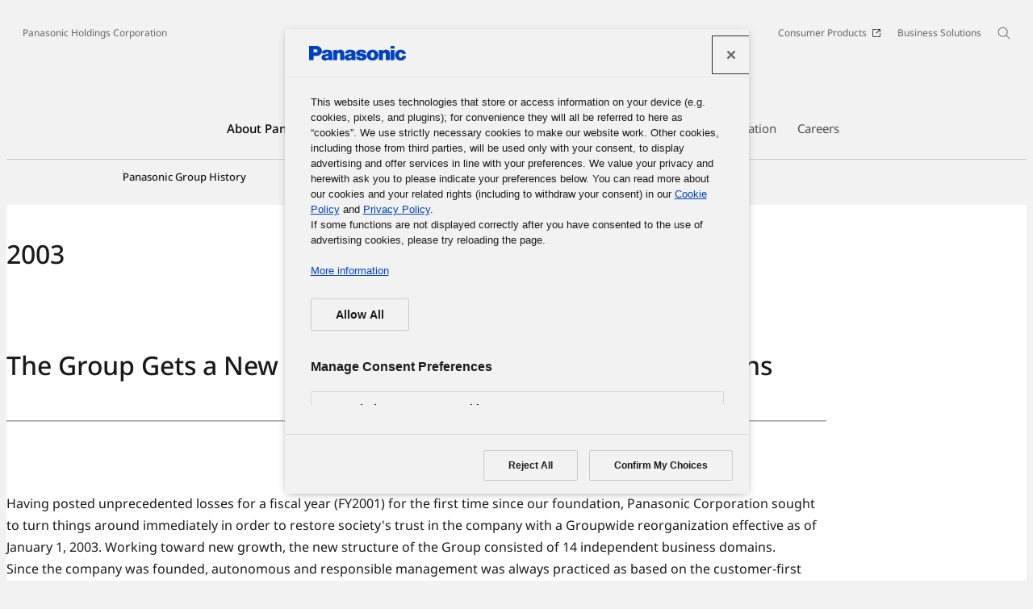

--- FILE ---
content_type: text/html;charset=utf-8
request_url: https://holdings.panasonic/global/corporate/about/history/chronicle/2003.html
body_size: 10925
content:

<!DOCTYPE HTML>
<html lang="en">
    <head>
    <meta charset="UTF-8"/>
    <title>2003 - Panasonic Group History - Panasonic Holdings</title>
    
    <meta name="description" content="Panasonic Group&#39;s 100-Year Journey - 2003: The Group Gets a New Start by Dividing into Business Domains and Unification under the Global Brand &#34;Panasonic&#34; Pursuing to the World the Global Brand Slogan &#34;Panasonic ideas for life&#34;"/>
    <meta name="template" content="page-standard-v2"/>
    <meta name="viewport" content="width=device-width, initial-scale=1"/>
    

    
    
<script defer type="text/javascript" src="/.rum/@adobe/helix-rum-js@%5E2/dist/rum-standalone.js"></script>
<link rel="canonical" href="https://holdings.panasonic/global/corporate/about/history/chronicle/2003.html"/>


    

<meta http-equiv="content-type" content="text/html; charset=UTF-8"/>
<meta name="format-detection" content="telephone=no"/>

    <meta property="thumbnail" content="https://holdings.panasonic/content/dam/holdings/global/en/corporate/about/history/img/og_img.jpg"/>
    <meta property="og:image" content="https://holdings.panasonic/content/dam/holdings/global/en/corporate/about/history/img/og_img.jpg"/>



<meta property="og:title" content="2003 - Panasonic Group History - Panasonic Holdings"/>
<meta property="og:description" content="Panasonic Group&#39;s 100-Year Journey - 2003: The Group Gets a New Start by Dividing into Business Domains and Unification under the Global Brand &#34;Panasonic&#34; Pursuing to the World the Global Brand Slogan &#34;Panasonic ideas for life&#34;"/>
<meta property="og:type" content="article"/>
<meta property="twitter:card" content="summary_large_image"/>
<link rel="preconnect" href="https://fonts.googleapis.com"/>
<link rel="preconnect" href="https://fonts.gstatic.com" crossorigin/>
<script>
//<![CDATA[
var baseFontCss = '/etc.clientlibs/bsc/clientlibs/clientlib-font/resources/notosans_m.css';
document.write('<link type="text/css" rel="stylesheet" href="' + baseFontCss + '">');
//]]>
</script>


<!-- holdings.panasonic/global に対する OneTrust Cookie 同意通知の始点 -->
<script type="text/javascript" src="https://cdn-apac.onetrust.com/consent/79a08bed-f29a-41e1-91ee-bc620a10fac5/OtAutoBlock.js"></script>
<script src="https://cdn-apac.onetrust.com/scripttemplates/otSDKStub.js" data-document-language="true" type="text/javascript" charset="UTF-8" data-domain-script="79a08bed-f29a-41e1-91ee-bc620a10fac5"></script>
<script type="text/javascript">
function OptanonWrapper() { }
</script>
<!-- holdings.panasonic/global に対する OneTrust Cookie 同意通知の終点 -->

    
    <link rel="stylesheet" href="/etc.clientlibs/bsc/clientlibs/clientlib-base.lc-cc4b413ce9cb90292fa6ae526daa38d3-lc.min.css" type="text/css">










    
    
    

    

    
    <script src="/etc.clientlibs/clientlibs/granite/jquery.lc-7842899024219bcbdb5e72c946870b79-lc.min.js"></script>
<script src="/etc.clientlibs/clientlibs/granite/utils.lc-e7bf340a353e643d198b25d0c8ccce47-lc.min.js"></script>
<script src="/etc.clientlibs/clientlibs/granite/jquery/granite.lc-543d214c88dfa6f4a3233b630c82d875-lc.min.js"></script>
<script src="/etc.clientlibs/bsc/clientlibs/clientlib-dependencies.lc-d41d8cd98f00b204e9800998ecf8427e-lc.min.js"></script>


    
    <link rel="stylesheet" href="/etc.clientlibs/bsc/clientlibs/clientlib-dependencies.lc-d41d8cd98f00b204e9800998ecf8427e-lc.min.css" type="text/css">
<link rel="stylesheet" href="/etc.clientlibs/bsc/clientlibs/clientlib-site.lc-5c35eb59af093ebd36c1675c8d2c33bb-lc.min.css" type="text/css">


    
    
    

    
      <link rel="icon" type="image/x-icon" href="/content/dam/holdings/jp/ja/common/favicon_blue.ico"/>
      <link rel="shortcut icon" type="image/x-icon" href="/content/dam/holdings/jp/ja/common/favicon_blue.ico"/>
      <link rel="shortcut icon" type="image/vnd.microsoft.icon" href="/content/dam/holdings/jp/ja/common/favicon_blue.ico"/>
    
    
    
<script>
  var dataLayer=[{gwc:{
    template: 'Standard Page for JP/Global Site' || undefined,
    siteCountry: 'global' || undefined,
    siteLanguage: 'en' || undefined,
    division: 'corporate' || undefined
    }}];
</script>


  <!-- Global Google Tag Manager -->
  <script>
    (function(w,d,s,l,i){w[l]=w[l]||[];w[l].push({'gtm.start':new Date().getTime(),event:'gtm.js'});var f=d.getElementsByTagName(s)[0],j=d.createElement(s),dl=l!='dataLayer'?'&l='+l:'';j.async=true;j.src='https://www.googletagmanager.com/gtm.js?id='+i+dl;f.parentNode.insertBefore(j,f);})(window,document,'script','dataLayer','GTM-P97BHFNX');
  </script>
  <!-- End Global Google Tag Manager -->





</head>
    <body class="page basicpage" id="page-50d6a3b826" data-cmp-link-accessibility-enabled data-cmp-link-accessibility-text="Open in a new tab" data-cookie-unconsent-message="Please accept our advertising cookies to view this video. To change your cookie settings, click on the &lt;a href=&#34;https://holdings.panasonic/global/cookie-policy.html&#34; target=&#34;_blank&#34;>Cookie Policy&lt;/a>.">
        
  <!-- Global Google Tag Manager -->
  <noscript><iframe src="//www.googletagmanager.com/ns.html?id=GTM-P97BHFNX" height="0" width="0" style="display:none;visibility:hidden"></iframe></noscript>
  <!-- End Global Google Tag Manager -->






        
        
        
            




            
<div class="root container responsivegrid">

    
    <div id="container-4920b634d8" class="cmp-container">
        


<div class="aem-Grid aem-Grid--12 aem-Grid--default--12 ">
    
    <header class="experiencefragment aem-GridColumn aem-GridColumn--default--12">
<div id="experiencefragment-0d1447a6aa" class="cmp-experiencefragment cmp-experiencefragment--header">


    
    <div id="container-ca5a549858" class="cmp-container">
        


<div class="aem-Grid aem-Grid--12 aem-Grid--default--12 ">
    
    <div class="header aem-GridColumn aem-GridColumn--default--12"><div sly-use.template="core/wcm/components/commons/v1/templates.html" class="cmp-header">
  <div class="holdings-header">
    <div class="holdings-header__fixarea__wrapper">
      <div class="holdings-header__fixarea">
        <div class="holdings-header__main">
          <div class="holdings-header__main__in">
            <div class="holdings-header__brand">
              <div class="brandlogo">
                
                  <a href="https://holdings.panasonic/global/">
                    <img src="/content/dam/holdings/global/en/common/holdings-plogo-blue.svg" width="183" height="80" alt="Panasonic Group"/>
                    <img src="/content/dam/holdings/global/en/common/holdings-plogo-horizontal.svg" width="105" height="46" class="style-horizontal" alt="Panasonic Group"/>
                  </a>
                
              </div>
            </div>
            <div class="holdings-header__company">
              
                
    <a href="/global/home.html" class="name">
        Panasonic Holdings Corporation
    </a>

              
            </div>
            <nav class="holdings-header__nav pulldown" role="navigation" aria-label="Main menu">
              <button class="holdings-header__nav__tglbtn">
                <img src="/etc.clientlibs/bsc/clientlibs/clientlib-site/resources/images/holdings-icn-menu.svg" alt="Menu" class="open"/>
                <img src="/etc.clientlibs/bsc/clientlibs/clientlib-site/resources/images/holdings-icn-close.svg" alt="Menu" class="close"/>
              </button>
              <div class="holdings-header__nav__panel">
                <div class="holdings-header__company inpanel">
                  
    <a href="/global/home.html" class="name">
        Panasonic Holdings Corporation
    </a>

                </div>
                <ul class="holdings-header__nav__list">
                  <li class="holdings-header__nav__list__item l2">
                    
                    
    <div class="item-box">
        <a href="/global/corporate/about.html" lang="en" class="item-link" aria-current="page">
            <span>About Panasonic Group</span>
            
        </a>
        <button class="item-tglbtn">
            <img src="/etc.clientlibs/bsc/clientlibs/clientlib-site/resources/images/icon_add_line.svg" class="open" alt="Sub category"/>
            <img src="/etc.clientlibs/bsc/clientlibs/clientlib-site/resources/images/icon_close_line.svg" class="close" alt="Sub category"/>
        </button>
    </div>

                    <div class="childlist">
                      <ul class="holdings-header__nav__list">
                        <li class="holdings-header__nav__list__item l3">
                          
                          
    <div class="item-box">
        <a href="/global/corporate/about/message.html" lang="en" class="item-link">
            <span>Group CEO Message</span>
            
        </a>
        
    </div>

                          
                        </li>
                      
                        <li class="holdings-header__nav__list__item l3">
                          
                          
    <div class="item-box">
        <a href="/global/corporate/about/philosophy.html" lang="en" class="item-link">
            <span>Business Philosophy</span>
            
        </a>
        <button class="item-tglbtn">
            <img src="/etc.clientlibs/bsc/clientlibs/clientlib-site/resources/images/icon_add_line.svg" class="open" alt="Sub category"/>
            <img src="/etc.clientlibs/bsc/clientlibs/clientlib-site/resources/images/icon_close_line.svg" class="close" alt="Sub category"/>
        </button>
    </div>

                          <div class="childlist">
                            <ul class="holdings-header__nav__list">
                              <li class="holdings-header__nav__list__item l4">
                                
                                
    <div class="item-box">
        <a href="/global/corporate/about/philosophy/1.html" lang="en" class="item-link">
            <span>1. The Mission of the Enterprise</span>
            
        </a>
        
    </div>

                                
                              </li>
                            
                              <li class="holdings-header__nav__list__item l4">
                                
                                
    <div class="item-box">
        <a href="/global/corporate/about/philosophy/2.html" lang="en" class="item-link">
            <span>2. The Mission of the Panasonic Group, and What We Must Do Now</span>
            
        </a>
        
    </div>

                                
                              </li>
                            
                              <li class="holdings-header__nav__list__item l4">
                                
                                
    <div class="item-box">
        <a href="/global/corporate/about/philosophy/3.html" lang="en" class="item-link">
            <span>3. The Basic Management Objective</span>
            
        </a>
        
    </div>

                                
                              </li>
                            
                              <li class="holdings-header__nav__list__item l4">
                                
                                
    <div class="item-box">
        <a href="/global/corporate/about/philosophy/4.html" lang="en" class="item-link">
            <span>4. The Company Creed and the Seven Principles</span>
            
        </a>
        
    </div>

                                
                              </li>
                            
                              <li class="holdings-header__nav__list__item l4">
                                
                                
    <div class="item-box">
        <a href="/global/corporate/about/philosophy/5.html" lang="en" class="item-link">
            <span>5. The Basic Business Philosophy of the Panasonic Group</span>
            
        </a>
        
    </div>

                                
                              </li>
                            
                              <li class="holdings-header__nav__list__item l4">
                                
                                
    <div class="item-box">
        <a href="/global/corporate/about/philosophy/6.html" lang="en" class="item-link">
            <span>6. Practicing the Basic Business Philosophy</span>
            
        </a>
        
    </div>

                                
                              </li>
                            
                              <li class="holdings-header__nav__list__item l4">
                                
                                
    <div class="item-box">
        <a href="/global/corporate/about/philosophy/7.html" lang="en" class="item-link">
            <span>7. The Customer Comes First</span>
            
        </a>
        
    </div>

                                
                              </li>
                            
                              <li class="holdings-header__nav__list__item l4">
                                
                                
    <div class="item-box">
        <a href="/global/corporate/about/philosophy/8.html" lang="en" class="item-link">
            <span>8. Autonomous Responsible Management</span>
            
        </a>
        
    </div>

                                
                              </li>
                            
                              <li class="holdings-header__nav__list__item l4">
                                
                                
    <div class="item-box">
        <a href="/global/corporate/about/philosophy/9.html" lang="en" class="item-link">
            <span>9. Participative Management through Collective Wisdom</span>
            
        </a>
        
    </div>

                                
                              </li>
                            
                              <li class="holdings-header__nav__list__item l4">
                                
                                
    <div class="item-box">
        <a href="/global/corporate/about/philosophy/10.html" lang="en" class="item-link">
            <span>10. Developing People and Making the Most of Their Potential</span>
            
        </a>
        
    </div>

                                
                              </li>
                            </ul>
                          </div>
                        </li>
                      
                        <li class="holdings-header__nav__list__item l3">
                          
                          
    <div class="item-box">
        <a href="/global/corporate/about/philosophy/panasonic-leadership-principles.html" lang="en" class="item-link">
            <span>Panasonic Leadership Principles</span>
            
        </a>
        
    </div>

                          
                        </li>
                      
                        <li class="holdings-header__nav__list__item l3">
                          
                          
    <div class="item-box">
        <a href="/global/corporate/about/code-of-conduct.html" lang="en" class="item-link">
            <span>Code of Ethics &amp; Compliance</span>
            
        </a>
        <button class="item-tglbtn">
            <img src="/etc.clientlibs/bsc/clientlibs/clientlib-site/resources/images/icon_add_line.svg" class="open" alt="Sub category"/>
            <img src="/etc.clientlibs/bsc/clientlibs/clientlib-site/resources/images/icon_close_line.svg" class="close" alt="Sub category"/>
        </button>
    </div>

                          <div class="childlist">
                            <ul class="holdings-header__nav__list">
                              <li class="holdings-header__nav__list__item l4">
                                
                                
    <div class="item-box">
        <a href="/global/corporate/about/code-of-conduct/scope.html" lang="en" class="item-link">
            <span>About the Panasonic Group Code of Ethics &amp; Compliance</span>
            
        </a>
        
    </div>

                                
                              </li>
                            
                              <li class="holdings-header__nav__list__item l4">
                                
                                
    <div class="item-box">
        <a href="/global/corporate/about/code-of-conduct/chapter-1.html" lang="en" class="item-link">
            <span>Chapter 1</span>
            
        </a>
        
    </div>

                                
                              </li>
                            
                              <li class="holdings-header__nav__list__item l4">
                                
                                
    <div class="item-box">
        <a href="/global/corporate/about/code-of-conduct/chapter-2.html" lang="en" class="item-link">
            <span>Chapter 2</span>
            
        </a>
        
    </div>

                                
                              </li>
                            
                              <li class="holdings-header__nav__list__item l4">
                                
                                
    <div class="item-box">
        <a href="/global/corporate/about/code-of-conduct/chapter-3.html" lang="en" class="item-link">
            <span>Chapter 3</span>
            
        </a>
        
    </div>

                                
                              </li>
                            
                              <li class="holdings-header__nav__list__item l4">
                                
                                
    <div class="item-box">
        <a href="/global/corporate/about/code-of-conduct/chapter-4.html" lang="en" class="item-link">
            <span>Chapter 4</span>
            
        </a>
        
    </div>

                                
                              </li>
                            
                              <li class="holdings-header__nav__list__item l4">
                                
                                
    <div class="item-box">
        <a href="/global/corporate/about/code-of-conduct/chapter-5.html" lang="en" class="item-link">
            <span>Chapter 5</span>
            
        </a>
        
    </div>

                                
                              </li>
                            </ul>
                          </div>
                        </li>
                      
                        <li class="holdings-header__nav__list__item l3">
                          
                          
    <div class="item-box">
        <a href="/global/corporate/about/business-segments.html" lang="en" class="item-link">
            <span>Our Businesses</span>
            
        </a>
        
    </div>

                          
                        </li>
                      
                        <li class="holdings-header__nav__list__item l3">
                          
                          
    <div class="item-box">
        <a href="/global/corporate/sustainability/human-capital-management.html" lang="en" class="item-link">
            <span>Human Capital Management</span>
            
        </a>
        
    </div>

                          
                        </li>
                      
                        <li class="holdings-header__nav__list__item l3">
                          
                          
    <div class="item-box">
        <a href="https://holdings.panasonic/global/corporate/technology.html" lang="en" class="item-link">
            <span>Technology</span>
            
        </a>
        
    </div>

                          
                        </li>
                      
                        <li class="holdings-header__nav__list__item l3">
                          
                          
    <div class="item-box">
        <a href="/global/corporate/design.html" lang="en" class="item-link">
            <span>Design</span>
            
        </a>
        
    </div>

                          
                        </li>
                      
                        <li class="holdings-header__nav__list__item l3">
                          
                          
    <div class="item-box">
        <a href="/global/corporate/brand.html" lang="en" class="item-link">
            <span>Brand</span>
            
        </a>
        
    </div>

                          
                        </li>
                      
                        <li class="holdings-header__nav__list__item l3">
                          
                          
    <div class="item-box">
        <a href="/global/corporate/panasonic-green-impact.html" lang="en" class="item-link">
            <span>Panasonic GREEN IMPACT</span>
            
        </a>
        
    </div>

                          
                        </li>
                      
                        <li class="holdings-header__nav__list__item l3">
                          
                          
    <div class="item-box">
        <a href="/global/corporate/about/intellectual-property.html" lang="en" class="item-link">
            <span>Intellectual Property</span>
            
        </a>
        <button class="item-tglbtn">
            <img src="/etc.clientlibs/bsc/clientlibs/clientlib-site/resources/images/icon_add_line.svg" class="open" alt="Sub category"/>
            <img src="/etc.clientlibs/bsc/clientlibs/clientlib-site/resources/images/icon_close_line.svg" class="close" alt="Sub category"/>
        </button>
    </div>

                          <div class="childlist">
                            <ul class="holdings-header__nav__list">
                              <li class="holdings-header__nav__list__item l4">
                                
                                
    <div class="item-box">
        <a href="/global/corporate/about/intellectual-property/ip-innovation-project.html" lang="en" class="item-link">
            <span>Panasonic IP Innovation Project</span>
            
        </a>
        
    </div>

                                
                              </li>
                            
                              <li class="holdings-header__nav__list__item l4">
                                
                                
    <div class="item-box">
        <a href="/global/corporate/about/intellectual-property/brand-protection.html" lang="en" class="item-link">
            <span>Brand Protection</span>
            
        </a>
        
    </div>

                                
                              </li>
                            
                              <li class="holdings-header__nav__list__item l4">
                                
                                
    <div class="item-box">
        <a href="/global/corporate/about/intellectual-property/human-resources.html" lang="en" class="item-link">
            <span>Human Resources and Organizations</span>
            
        </a>
        
    </div>

                                
                              </li>
                            </ul>
                          </div>
                        </li>
                      
                        <li class="holdings-header__nav__list__item l3">
                          
                          
    <div class="item-box">
        <a href="/global/corporate/about/procurement.html" lang="en" class="item-link">
            <span>Procurement</span>
            
        </a>
        <button class="item-tglbtn">
            <img src="/etc.clientlibs/bsc/clientlibs/clientlib-site/resources/images/icon_add_line.svg" class="open" alt="Sub category"/>
            <img src="/etc.clientlibs/bsc/clientlibs/clientlib-site/resources/images/icon_close_line.svg" class="close" alt="Sub category"/>
        </button>
    </div>

                          <div class="childlist">
                            <ul class="holdings-header__nav__list">
                              <li class="holdings-header__nav__list__item l4">
                                
                                
    <div class="item-box">
        <a href="/global/corporate/about/procurement/for-suppliers.html" lang="en" class="item-link">
            <span>For Suppliers</span>
            
        </a>
        
    </div>

                                
                              </li>
                            
                              <li class="holdings-header__nav__list__item l4">
                                
                                
    <div class="item-box">
        <a href="/global/corporate/about/procurement/green.html" lang="en" class="item-link">
            <span>Green Procurement</span>
            
        </a>
        
    </div>

                                
                              </li>
                            
                              <li class="holdings-header__nav__list__item l4">
                                
                                
    <div class="item-box">
        <a href="/global/corporate/about/procurement/declaration.html" lang="en" class="item-link">
            <span>Clean Procurement Declaration</span>
            
        </a>
        
    </div>

                                
                              </li>
                            
                              <li class="holdings-header__nav__list__item l4">
                                
                                
    <div class="item-box">
        <a href="/global/corporate/about/procurement/partner.html" lang="en" class="item-link">
            <span>Strategic Partnerships</span>
            
        </a>
        
    </div>

                                
                              </li>
                            </ul>
                          </div>
                        </li>
                      </ul>
                    </div>
                  </li>
                
                  <li class="holdings-header__nav__list__item l2">
                    
                    
    <div class="item-box">
        <a href="https://news.panasonic.com/global/" lang="en" class="item-link">
            <span>News</span>
            
        </a>
        
    </div>

                    
                  </li>
                
                  <li class="holdings-header__nav__list__item l2">
                    
                    
    <div class="item-box">
        <a href="/global/corporate/investors.html" lang="en" class="item-link">
            <span>Investor Relations</span>
            
        </a>
        <button class="item-tglbtn">
            <img src="/etc.clientlibs/bsc/clientlibs/clientlib-site/resources/images/icon_add_line.svg" class="open" alt="Sub category"/>
            <img src="/etc.clientlibs/bsc/clientlibs/clientlib-site/resources/images/icon_close_line.svg" class="close" alt="Sub category"/>
        </button>
    </div>

                    <div class="childlist">
                      <ul class="holdings-header__nav__list">
                        <li class="holdings-header__nav__list__item l3">
                          
                          
    <div class="item-box">
        <a href="/global/corporate/investors/release.html" lang="en" class="item-link">
            <span>Financial Announcements</span>
            
        </a>
        
    </div>

                          
                        </li>
                      
                        <li class="holdings-header__nav__list__item l3">
                          
                          
    <div class="item-box">
        <a href="/global/corporate/investors/presentations.html" lang="en" class="item-link">
            <span>Presentation</span>
            
        </a>
        
    </div>

                          
                        </li>
                      
                        <li class="holdings-header__nav__list__item l3">
                          
                          
    <div class="item-box">
        <a href="/global/corporate/investors/relevant.html" lang="en" class="item-link">
            <span>Related Release</span>
            
        </a>
        
    </div>

                          
                        </li>
                      
                        <li class="holdings-header__nav__list__item l3">
                          
                          
    <div class="item-box">
        <a href="/global/corporate/investors/library.html" lang="en" class="item-link">
            <span>Library</span>
            
        </a>
        <button class="item-tglbtn">
            <img src="/etc.clientlibs/bsc/clientlibs/clientlib-site/resources/images/icon_add_line.svg" class="open" alt="Sub category"/>
            <img src="/etc.clientlibs/bsc/clientlibs/clientlib-site/resources/images/icon_close_line.svg" class="close" alt="Sub category"/>
        </button>
    </div>

                          <div class="childlist">
                            <ul class="holdings-header__nav__list">
                              <li class="holdings-header__nav__list__item l4">
                                
                                
    <div class="item-box">
        <a href="/global/corporate/investors/library.html#panasonic_summary" lang="en" class="item-link">
            <span>IR Summary</span>
            
        </a>
        
    </div>

                                
                              </li>
                            
                              <li class="holdings-header__nav__list__item l4">
                                
                                
    <div class="item-box">
        <a href="/global/corporate/investors/library/annual-report.html" lang="en" class="item-link">
            <span>Integrated Report</span>
            
        </a>
        
    </div>

                                
                              </li>
                            
                              <li class="holdings-header__nav__list__item l4">
                                
                                
    <div class="item-box">
        <a href="/global/corporate/investors/library/securities-report.html" lang="en" class="item-link">
            <span>Annual Securities Report, etc.</span>
            
        </a>
        
    </div>

                                
                              </li>
                            
                              <li class="holdings-header__nav__list__item l4">
                                
                                
    <div class="item-box">
        <a href="/global/corporate/investors/library.html#governance" lang="en" class="item-link">
            <span>Corporate Governance</span>
            
        </a>
        
    </div>

                                
                              </li>
                            </ul>
                          </div>
                        </li>
                      
                        <li class="holdings-header__nav__list__item l3">
                          
                          
    <div class="item-box">
        <a href="/global/corporate/investors/calendar.html" lang="en" class="item-link">
            <span>Calendar</span>
            
        </a>
        
    </div>

                          
                        </li>
                      
                        <li class="holdings-header__nav__list__item l3">
                          
                          
    <div class="item-box">
        <a href="/global/corporate/investors/shareholders-meeting.html" lang="en" class="item-link">
            <span>Shareholders&#39; Meeting</span>
            
        </a>
        
    </div>

                          
                        </li>
                      
                        <li class="holdings-header__nav__list__item l3">
                          
                          
    <div class="item-box">
        <a href="/global/corporate/investors/stock.html" lang="en" class="item-link">
            <span>Stock and Corporate Bonds</span>
            
        </a>
        <button class="item-tglbtn">
            <img src="/etc.clientlibs/bsc/clientlibs/clientlib-site/resources/images/icon_add_line.svg" class="open" alt="Sub category"/>
            <img src="/etc.clientlibs/bsc/clientlibs/clientlib-site/resources/images/icon_close_line.svg" class="close" alt="Sub category"/>
        </button>
    </div>

                          <div class="childlist">
                            <ul class="holdings-header__nav__list">
                              <li class="holdings-header__nav__list__item l4">
                                
                                
    <div class="item-box">
        <a href="/global/corporate/investors/stock/ratings.html" lang="en" class="item-link">
            <span>Stock Price / Ratings / Corporate Bonds</span>
            
        </a>
        
    </div>

                                
                              </li>
                            
                              <li class="holdings-header__nav__list__item l4">
                                
                                
    <div class="item-box">
        <a href="/global/corporate/investors/stock/dividends.html" lang="en" class="item-link">
            <span>Dividends</span>
            
        </a>
        
    </div>

                                
                              </li>
                            </ul>
                          </div>
                        </li>
                      
                        <li class="holdings-header__nav__list__item l3">
                          
                          
    <div class="item-box">
        <a href="https://holdings.panasonic/global/corporate/investors/inquiry.html" lang="en" class="item-link">
            <span>FAQ / Contacts</span>
            
        </a>
        
    </div>

                          
                        </li>
                      </ul>
                    </div>
                  </li>
                
                  <li class="holdings-header__nav__list__item l2">
                    
                    
    <div class="item-box">
        <a href="/global/corporate/sustainability.html" lang="en" class="item-link">
            <span>Sustainability</span>
            
        </a>
        <button class="item-tglbtn">
            <img src="/etc.clientlibs/bsc/clientlibs/clientlib-site/resources/images/icon_add_line.svg" class="open" alt="Sub category"/>
            <img src="/etc.clientlibs/bsc/clientlibs/clientlib-site/resources/images/icon_close_line.svg" class="close" alt="Sub category"/>
        </button>
    </div>

                    <div class="childlist">
                      <ul class="holdings-header__nav__list">
                        <li class="holdings-header__nav__list__item l3">
                          
                          
    <div class="item-box">
        <a href="/global/corporate/sustainability/management.html" lang="en" class="item-link">
            <span>Sustainability Management</span>
            
        </a>
        <button class="item-tglbtn">
            <img src="/etc.clientlibs/bsc/clientlibs/clientlib-site/resources/images/icon_add_line.svg" class="open" alt="Sub category"/>
            <img src="/etc.clientlibs/bsc/clientlibs/clientlib-site/resources/images/icon_close_line.svg" class="close" alt="Sub category"/>
        </button>
    </div>

                          <div class="childlist">
                            <ul class="holdings-header__nav__list">
                              <li class="holdings-header__nav__list__item l4">
                                
                                
    <div class="item-box">
        <a href="/global/corporate/sustainability/management/message.html" lang="en" class="item-link">
            <span>Group CEO Message</span>
            
        </a>
        
    </div>

                                
                              </li>
                            
                              <li class="holdings-header__nav__list__item l4">
                                
                                
    <div class="item-box">
        <a href="/global/corporate/sustainability/management/governance.html" lang="en" class="item-link">
            <span>Basic Philosophy &amp; Structure</span>
            
        </a>
        
    </div>

                                
                              </li>
                            
                              <li class="holdings-header__nav__list__item l4">
                                
                                
    <div class="item-box">
        <a href="/global/corporate/sustainability/management/materiality.html" lang="en" class="item-link">
            <span>Value Creation Process ＆ Materiality</span>
            
        </a>
        
    </div>

                                
                              </li>
                            
                              <li class="holdings-header__nav__list__item l4">
                                
                                
    <div class="item-box">
        <a href="/global/corporate/sustainability/management/stakeholders.html" lang="en" class="item-link">
            <span>Stakeholder Engagement</span>
            
        </a>
        
    </div>

                                
                              </li>
                            
                              <li class="holdings-header__nav__list__item l4">
                                
                                
    <div class="item-box">
        <a href="/global/corporate/sustainability/management/recognition.html" lang="en" class="item-link">
            <span>External Recognition</span>
            
        </a>
        
    </div>

                                
                              </li>
                            </ul>
                          </div>
                        </li>
                      
                        <li class="holdings-header__nav__list__item l3">
                          
                          
    <div class="item-box">
        <a href="/global/corporate/sustainability/environment.html" lang="en" class="item-link">
            <span>Environment</span>
            
        </a>
        <button class="item-tglbtn">
            <img src="/etc.clientlibs/bsc/clientlibs/clientlib-site/resources/images/icon_add_line.svg" class="open" alt="Sub category"/>
            <img src="/etc.clientlibs/bsc/clientlibs/clientlib-site/resources/images/icon_close_line.svg" class="close" alt="Sub category"/>
        </button>
    </div>

                          <div class="childlist">
                            <ul class="holdings-header__nav__list">
                              <li class="holdings-header__nav__list__item l4">
                                
                                
    <div class="item-box">
        <a href="/global/corporate/sustainability/environment/policy.html" lang="en" class="item-link">
            <span>Policy</span>
            
        </a>
        
    </div>

                                
                              </li>
                            
                              <li class="holdings-header__nav__list__item l4">
                                
                                
    <div class="item-box">
        <a href="/global/corporate/sustainability/environment/vision.html" lang="en" class="item-link">
            <span>Mid-term to Long-term Environmental Vision</span>
            
        </a>
        
    </div>

                                
                              </li>
                            
                              <li class="holdings-header__nav__list__item l4">
                                
                                
    <div class="item-box">
        <a href="/global/corporate/sustainability/environment/governance.html" lang="en" class="item-link">
            <span>Governance</span>
            
        </a>
        
    </div>

                                
                              </li>
                            
                              <li class="holdings-header__nav__list__item l4">
                                
                                
    <div class="item-box">
        <a href="/global/corporate/sustainability/environment/governance/ems.html" lang="en" class="item-link">
            <span>Management Systems</span>
            
        </a>
        
    </div>

                                
                              </li>
                            
                              <li class="holdings-header__nav__list__item l4">
                                
                                
    <div class="item-box">
        <a href="/global/corporate/sustainability/environment/governance/it.html" lang="en" class="item-link">
            <span>Information Systems</span>
            
        </a>
        
    </div>

                                
                              </li>
                            
                              <li class="holdings-header__nav__list__item l4">
                                
                                
    <div class="item-box">
        <a href="/global/corporate/sustainability/environment/green-products.html" lang="en" class="item-link">
            <span>Products and Factories</span>
            
        </a>
        
    </div>

                                
                              </li>
                            
                              <li class="holdings-header__nav__list__item l4">
                                
                                
    <div class="item-box">
        <a href="/global/corporate/sustainability/environment/supply-chain.html" lang="en" class="item-link">
            <span>Supply Chain</span>
            
        </a>
        
    </div>

                                
                              </li>
                            
                              <li class="holdings-header__nav__list__item l4">
                                
                                
    <div class="item-box">
        <a href="/global/corporate/sustainability/environment/governance/data.html" lang="en" class="item-link">
            <span>Overview of Environmental Impact and Environmental Accounting</span>
            
        </a>
        
    </div>

                                
                              </li>
                            
                              <li class="holdings-header__nav__list__item l4">
                                
                                
    <div class="item-box">
        <a href="/global/corporate/sustainability/environment/tcfd.html" lang="en" class="item-link">
            <span>Response to TCFD</span>
            
        </a>
        
    </div>

                                
                              </li>
                            
                              <li class="holdings-header__nav__list__item l4">
                                
                                
    <div class="item-box">
        <a href="/global/corporate/sustainability/environment/tcfd/resilience.html" lang="en" class="item-link">
            <span>Strategic Resilience through Scenario Analysis</span>
            
        </a>
        
    </div>

                                
                              </li>
                            
                              <li class="holdings-header__nav__list__item l4">
                                
                                
    <div class="item-box">
        <a href="/global/corporate/sustainability/environment/tnfd.html" lang="en" class="item-link">
            <span>Response to TNFD</span>
            
        </a>
        
    </div>

                                
                              </li>
                            
                              <li class="holdings-header__nav__list__item l4">
                                
                                
    <div class="item-box">
        <a href="/global/corporate/sustainability/environment/governance/minimization.html" lang="en" class="item-link">
            <span>Climate Change</span>
            
        </a>
        
    </div>

                                
                              </li>
                            
                              <li class="holdings-header__nav__list__item l4">
                                
                                
    <div class="item-box">
        <a href="/global/corporate/sustainability/environment/resources.html" lang="en" class="item-link">
            <span>Resources</span>
            
        </a>
        
    </div>

                                
                              </li>
                            
                              <li class="holdings-header__nav__list__item l4">
                                
                                
    <div class="item-box">
        <a href="/global/corporate/sustainability/environment/biodiversity.html" lang="en" class="item-link">
            <span>Biodiversity Conservation</span>
            
        </a>
        
    </div>

                                
                              </li>
                            
                              <li class="holdings-header__nav__list__item l4">
                                
                                
    <div class="item-box">
        <a href="/global/corporate/sustainability/environment/water.html" lang="en" class="item-link">
            <span>Water Resource Conservation</span>
            
        </a>
        
    </div>

                                
                              </li>
                            
                              <li class="holdings-header__nav__list__item l4">
                                
                                
    <div class="item-box">
        <a href="/global/corporate/sustainability/environment/governance/risk.html" lang="en" class="item-link">
            <span>Pollution</span>
            
        </a>
        
    </div>

                                
                              </li>
                            
                              <li class="holdings-header__nav__list__item l4">
                                
                                
    <div class="item-box">
        <a href="/global/corporate/sustainability/environment/global-activities.html" lang="en" class="item-link">
            <span>Other Initiatives</span>
            
        </a>
        
    </div>

                                
                              </li>
                            
                              <li class="holdings-header__nav__list__item l4">
                                
                                
    <div class="item-box">
        <a href="/global/corporate/sustainability/environment/environmental_data.html" lang="en" class="item-link">
            <span>Environmental Data</span>
            
        </a>
        
    </div>

                                
                              </li>
                            </ul>
                          </div>
                        </li>
                      
                        <li class="holdings-header__nav__list__item l3">
                          
                          
    <div class="item-box">
        <a href="/global/corporate/sustainability/social.html" lang="en" class="item-link">
            <span>Social</span>
            
        </a>
        <button class="item-tglbtn">
            <img src="/etc.clientlibs/bsc/clientlibs/clientlib-site/resources/images/icon_add_line.svg" class="open" alt="Sub category"/>
            <img src="/etc.clientlibs/bsc/clientlibs/clientlib-site/resources/images/icon_close_line.svg" class="close" alt="Sub category"/>
        </button>
    </div>

                          <div class="childlist">
                            <ul class="holdings-header__nav__list">
                              <li class="holdings-header__nav__list__item l4">
                                
                                
    <div class="item-box">
        <a href="/global/corporate/sustainability/social/human-rights.html" lang="en" class="item-link">
            <span>Human Rights</span>
            
        </a>
        
    </div>

                                
                              </li>
                            
                              <li class="holdings-header__nav__list__item l4">
                                
                                
    <div class="item-box">
        <a href="/global/corporate/sustainability/social/employees.html" lang="en" class="item-link">
            <span>Maximizing the Potential of Diverse Talent and Organizations</span>
            
        </a>
        
    </div>

                                
                              </li>
                            
                              <li class="holdings-header__nav__list__item l4">
                                
                                
    <div class="item-box">
        <a href="/global/corporate/sustainability/social/supply-chain.html" lang="en" class="item-link">
            <span>Responsible Supply Chain</span>
            
        </a>
        
    </div>

                                
                              </li>
                            
                              <li class="holdings-header__nav__list__item l4">
                                
                                
    <div class="item-box">
        <a href="/global/corporate/sustainability/social/safety.html" lang="en" class="item-link">
            <span>Raising Product Quality Levels and Ensuring Product Safety</span>
            
        </a>
        
    </div>

                                
                              </li>
                            
                              <li class="holdings-header__nav__list__item l4">
                                
                                
    <div class="item-box">
        <a href="/global/corporate/sustainability/social/ai_ethics.html" lang="en" class="item-link">
            <span>AI Ethics</span>
            
        </a>
        
    </div>

                                
                              </li>
                            
                              <li class="holdings-header__nav__list__item l4">
                                
                                
    <div class="item-box">
        <a href="/global/corporate/sustainability/social/customers.html" lang="en" class="item-link">
            <span>Customer Relations</span>
            
        </a>
        
    </div>

                                
                              </li>
                            
                              <li class="holdings-header__nav__list__item l4">
                                
                                
    <div class="item-box">
        <a href="/global/corporate/sustainability/social/intellectual.html" lang="en" class="item-link">
            <span>Intellectual Property</span>
            
        </a>
        
    </div>

                                
                              </li>
                            
                              <li class="holdings-header__nav__list__item l4">
                                
                                
    <div class="item-box">
        <a href="/global/corporate/sustainability/social/community.html" lang="en" class="item-link">
            <span>Community Relations</span>
            
        </a>
        
    </div>

                                
                              </li>
                            
                              <li class="holdings-header__nav__list__item l4">
                                
                                
    <div class="item-box">
        <a href="/global/corporate/sustainability/social/data.html" lang="en" class="item-link">
            <span>Social Data</span>
            
        </a>
        
    </div>

                                
                              </li>
                            </ul>
                          </div>
                        </li>
                      
                        <li class="holdings-header__nav__list__item l3">
                          
                          
    <div class="item-box">
        <a href="/global/corporate/sustainability/governance.html" lang="en" class="item-link">
            <span>Governance</span>
            
        </a>
        <button class="item-tglbtn">
            <img src="/etc.clientlibs/bsc/clientlibs/clientlib-site/resources/images/icon_add_line.svg" class="open" alt="Sub category"/>
            <img src="/etc.clientlibs/bsc/clientlibs/clientlib-site/resources/images/icon_close_line.svg" class="close" alt="Sub category"/>
        </button>
    </div>

                          <div class="childlist">
                            <ul class="holdings-header__nav__list">
                              <li class="holdings-header__nav__list__item l4">
                                
                                
    <div class="item-box">
        <a href="/global/corporate/phd/corporate-governance.html" lang="en" class="item-link">
            <span>Corporate Governance</span>
            
        </a>
        
    </div>

                                
                              </li>
                            
                              <li class="holdings-header__nav__list__item l4">
                                
                                
    <div class="item-box">
        <a href="/global/corporate/sustainability/governance/risk-management.html" lang="en" class="item-link">
            <span>Risk Management</span>
            
        </a>
        
    </div>

                                
                              </li>
                            
                              <li class="holdings-header__nav__list__item l4">
                                
                                
    <div class="item-box">
        <a href="/global/corporate/sustainability/governance/compliance.html" lang="en" class="item-link">
            <span>Compliance</span>
            
        </a>
        
    </div>

                                
                              </li>
                            
                              <li class="holdings-header__nav__list__item l4">
                                
                                
    <div class="item-box">
        <a href="/global/corporate/sustainability/governance/cyber-datasecurity.html" lang="en" class="item-link">
            <span>Cyber Security and Data Protection</span>
            
        </a>
        
    </div>

                                
                              </li>
                            </ul>
                          </div>
                        </li>
                      
                        <li class="holdings-header__nav__list__item l3">
                          
                          
    <div class="item-box">
        <a href="/global/corporate/sustainability/citizenship.html" lang="en" class="item-link">
            <span>Corporate Citizenship Activities</span>
            
        </a>
        
    </div>

                          
                        </li>
                      
                        <li class="holdings-header__nav__list__item l3">
                          
                          
    <div class="item-box">
        <a href="/global/corporate/sustainability/data-book.html" lang="en" class="item-link">
            <span>Download Data Book</span>
            
        </a>
        <button class="item-tglbtn">
            <img src="/etc.clientlibs/bsc/clientlibs/clientlib-site/resources/images/icon_add_line.svg" class="open" alt="Sub category"/>
            <img src="/etc.clientlibs/bsc/clientlibs/clientlib-site/resources/images/icon_close_line.svg" class="close" alt="Sub category"/>
        </button>
    </div>

                          <div class="childlist">
                            <ul class="holdings-header__nav__list">
                              <li class="holdings-header__nav__list__item l4">
                                
                                
    <div class="item-box">
        <a href="/global/corporate/sustainability/data-book/back-number.html" lang="en" class="item-link">
            <span>Report Archive</span>
            
        </a>
        
    </div>

                                
                              </li>
                            
                              <li class="holdings-header__nav__list__item l4">
                                
                                
    <div class="item-box">
        <a href="/global/corporate/sustainability/data-book/gri-guideline.html" lang="en" class="item-link">
            <span>Content Index</span>
            
        </a>
        
    </div>

                                
                              </li>
                            </ul>
                          </div>
                        </li>
                      </ul>
                    </div>
                  </li>
                
                  <li class="holdings-header__nav__list__item l2">
                    
                    
    <div class="item-box">
        <a href="/global/corporate/phd.html" lang="en" class="item-link">
            <span>Corporate Information</span>
            
        </a>
        <button class="item-tglbtn">
            <img src="/etc.clientlibs/bsc/clientlibs/clientlib-site/resources/images/icon_add_line.svg" class="open" alt="Sub category"/>
            <img src="/etc.clientlibs/bsc/clientlibs/clientlib-site/resources/images/icon_close_line.svg" class="close" alt="Sub category"/>
        </button>
    </div>

                    <div class="childlist">
                      <ul class="holdings-header__nav__list">
                        <li class="holdings-header__nav__list__item l3">
                          
                          
    <div class="item-box">
        <a href="/global/corporate/phd/profile.html" lang="en" class="item-link">
            <span>Corporate Profile</span>
            
        </a>
        
    </div>

                          
                        </li>
                      
                        <li class="holdings-header__nav__list__item l3">
                          
                          
    <div class="item-box">
        <a href="/global/corporate/phd/executives.html" lang="en" class="item-link">
            <span>Senior Management</span>
            
        </a>
        
    </div>

                          
                        </li>
                      
                        <li class="holdings-header__nav__list__item l3">
                          
                          
    <div class="item-box">
        <a href="/global/corporate/phd/corporate-governance.html" lang="en" class="item-link">
            <span>Corporate Governance</span>
            
        </a>
        <button class="item-tglbtn">
            <img src="/etc.clientlibs/bsc/clientlibs/clientlib-site/resources/images/icon_add_line.svg" class="open" alt="Sub category"/>
            <img src="/etc.clientlibs/bsc/clientlibs/clientlib-site/resources/images/icon_close_line.svg" class="close" alt="Sub category"/>
        </button>
    </div>

                          <div class="childlist">
                            <ul class="holdings-header__nav__list">
                              <li class="holdings-header__nav__list__item l4">
                                
                                
    <div class="item-box">
        <a href="/global/corporate/phd/corporate-governance/basic-policy.html" lang="en" class="item-link">
            <span>Basic Policy</span>
            
        </a>
        
    </div>

                                
                              </li>
                            
                              <li class="holdings-header__nav__list__item l4">
                                
                                
    <div class="item-box">
        <a href="/global/corporate/phd/corporate-governance/structure-overview.html" lang="en" class="item-link">
            <span>Corporate Governance Structure</span>
            
        </a>
        
    </div>

                                
                              </li>
                            
                              <li class="holdings-header__nav__list__item l4">
                                
                                
    <div class="item-box">
        <a href="/global/corporate/phd/corporate-governance/board-of-directors.html" lang="en" class="item-link">
            <span>Activities of the Board of Directors</span>
            
        </a>
        
    </div>

                                
                              </li>
                            
                              <li class="holdings-header__nav__list__item l4">
                                
                                
    <div class="item-box">
        <a href="/global/corporate/phd/corporate-governance/audit-and-supervisory-board.html" lang="en" class="item-link">
            <span>Activities of the Audit &amp; Supervisory Board</span>
            
        </a>
        
    </div>

                                
                              </li>
                            
                              <li class="holdings-header__nav__list__item l4">
                                
                                
    <div class="item-box">
        <a href="/global/corporate/phd/corporate-governance/nomination.html" lang="en" class="item-link">
            <span>Nomination</span>
            
        </a>
        
    </div>

                                
                              </li>
                            
                              <li class="holdings-header__nav__list__item l4">
                                
                                
    <div class="item-box">
        <a href="/global/corporate/phd/corporate-governance/compensation.html" lang="en" class="item-link">
            <span>Compensation</span>
            
        </a>
        
    </div>

                                
                              </li>
                            
                              <li class="holdings-header__nav__list__item l4">
                                
                                
    <div class="item-box">
        <a href="/global/corporate/phd/corporate-governance/dialogue.html" lang="en" class="item-link">
            <span>Dialogue with Capital Markets</span>
            
        </a>
        
    </div>

                                
                              </li>
                            
                              <li class="holdings-header__nav__list__item l4">
                                
                                
    <div class="item-box">
        <a href="/global/corporate/phd/corporate-governance/internal-control.html" lang="en" class="item-link">
            <span>Internal Control</span>
            
        </a>
        
    </div>

                                
                              </li>
                            
                              <li class="holdings-header__nav__list__item l4">
                                
                                
    <div class="item-box">
        <a href="/global/corporate/phd/corporate-governance/message.html" lang="en" class="item-link">
            <span>Message from Outside Directors</span>
            
        </a>
        
    </div>

                                
                              </li>
                            </ul>
                          </div>
                        </li>
                      
                        <li class="holdings-header__nav__list__item l3">
                          
                          
    <div class="item-box">
        <a href="/global/corporate/phd/group-companies.html" lang="en" class="item-link">
            <span>Group Companies</span>
            
        </a>
        
    </div>

                          
                        </li>
                      
                        <li class="holdings-header__nav__list__item l3">
                          
                          
    <div class="item-box">
        <a href="/global/corporate/about/history.html" lang="en" class="item-link" aria-current="page">
            <span>History</span>
            
        </a>
        
    </div>

                          
                        </li>
                      </ul>
                    </div>
                  </li>
                
                  <li class="holdings-header__nav__list__item l2">
                    
                    
    <div class="item-box">
        <a href="/global/corporate/careers.html" lang="en" class="item-link">
            <span>Careers</span>
            
        </a>
        
    </div>

                    
                  </li>
                </ul>
                <div class="holdings-header__rel">
                  
    <ul class="holdings-header__rel__list">
        
            <li class="holdings-header__rel__list__item">
                <a href="https://www.panasonic.com/global/consumer.html" target="_blank" lang="en" class="item-link consumer" rel="noopener">
                    <span>Consumer Products</span>
                    <span class="icn"><img src="/etc.clientlibs/bsc/clientlibs/clientlib-site/resources/images/holdings-icn-newtab.svg" alt="Open in a new tab"/></span>
                </a>
                
            </li>
        
            <li class="holdings-header__rel__list__item">
                <a href="/global/business.html" lang="en" class="item-link business">
                    <span>Business Solutions</span>
                    
                </a>
                
            </li>
        
        
    </ul>

                </div>
              </div>
            </nav>
            <nav class="holdings-header__nav horizontal" role="navigation" aria-label="Main menu">
              
              
                <ul class="holdings-header__nav__list">
                  <li class="holdings-header__nav__list__item l2">
                    
                    
    <div class="item-box">
        <a href="/global/corporate/about.html" lang="en" class="item-link" aria-current="page">
            <span>About Panasonic Group</span>
            
        </a>
        
    </div>

                  </li>
                
                  <li class="holdings-header__nav__list__item l2">
                    
                    
    <div class="item-box">
        <a href="https://news.panasonic.com/global/" lang="en" class="item-link">
            <span>News</span>
            
        </a>
        
    </div>

                  </li>
                
                  <li class="holdings-header__nav__list__item l2">
                    
                    
    <div class="item-box">
        <a href="/global/corporate/investors.html" lang="en" class="item-link">
            <span>Investor Relations</span>
            
        </a>
        
    </div>

                  </li>
                
                  <li class="holdings-header__nav__list__item l2">
                    
                    
    <div class="item-box">
        <a href="/global/corporate/sustainability.html" lang="en" class="item-link">
            <span>Sustainability</span>
            
        </a>
        
    </div>

                  </li>
                
                  <li class="holdings-header__nav__list__item l2">
                    
                    
    <div class="item-box">
        <a href="/global/corporate/phd.html" lang="en" class="item-link">
            <span>Corporate Information</span>
            
        </a>
        
    </div>

                  </li>
                
                  <li class="holdings-header__nav__list__item l2">
                    
                    
    <div class="item-box">
        <a href="/global/corporate/careers.html" lang="en" class="item-link">
            <span>Careers</span>
            
        </a>
        
    </div>

                  </li>
                </ul>
              
            </nav>
            <nav class="holdings-header__relnav" role="navigation" aria-label="Related menu">
              
    <ul class="holdings-header__rel__list">
        
            <li class="holdings-header__rel__list__item">
                <a href="https://www.panasonic.com/global/consumer.html" id="consumer" target="_blank" lang="en" class="item-link consumer" rel="noopener">
                    <span>Consumer Products</span>
                    <span class="icn"><img src="/etc.clientlibs/bsc/clientlibs/clientlib-site/resources/images/holdings-icn-newtab.svg" alt="Open in a new tab"/></span>
                </a>
                
            </li>
        
            <li class="holdings-header__rel__list__item">
                <a href="/global/business.html" id="business" lang="en" class="item-link business">
                    <span>Business Solutions</span>
                    
                </a>
                
            </li>
        
        
    </ul>

            </nav>
            <div class="holdings-header__search">
              <button class="holdings-header__search__tglbtn">
                <img src="/etc.clientlibs/bsc/clientlibs/clientlib-site/resources/images/holdings-icn-search.svg" alt="Search" class="open"/>
                <img src="/etc.clientlibs/bsc/clientlibs/clientlib-site/resources/images/holdings-icn-close-gry.svg" alt="Search" class="close"/>
              </button>
              <div class="holdings-header__search__panel">
                <form class="holdings-header__search__form" role="search" action="/global/search.html" method="get">
                  <div class="holdings-header__search__in">
                    <div class="holdings-header__search__txbox">
                      <input type="text" name="q" autocomplete="on" placeholder="Search" class="holdings-header__search__inputtx" title="Site Search"/>
                      <input type="hidden" name="searchIn" value=""/>
                      <input type="hidden" name="_charset_" value="utf-8"/>
                    </div>
                    <button class="holdings-header__search__button" type="submit">
                      <img src="/etc.clientlibs/bsc/clientlibs/clientlib-site/resources/images/holdings-icn-search.svg" alt="Search"/>
                    </button>
                  </div>
                </form>
              </div>
            </div>
          </div>
        </div>
        
      </div>
    </div>
    
  </div>
</div></div>

    
</div>

    </div>

    
</div>

    
</header>
<main class="container responsivegrid aem-GridColumn aem-GridColumn--default--12">

    
    
    
    <div id="container-8eeb94598b" class="cmp-container">
        
        <div class="experiencefragment">
<div id="experiencefragment-d141f84073" class="cmp-experiencefragment cmp-experiencefragment--exf_title_navi">


    
    <div id="container-8ac8fc52ea" class="cmp-container">
        


<div class="aem-Grid aem-Grid--12 aem-Grid--default--12 ">
    
    <div class="titlenavigation aem-GridColumn aem-GridColumn--default--12"><div class="cmp-titlenavigation">
    <div class="holdings-titlenav">
      <div class="holdings-titlenav__in">
        <div>
          <div>
            <nav class="holdings-header__sub__nav" role="navigation" aria-label="Panasonic Group History">
              <div class="holdings-header__sub__nav__in">
                <div class="holdings-header__sub__nav__label">
                  <a href="/global/corporate/about/history.html" target="_self">
                    Panasonic Group History
                    
                  </a>
                </div>
                <button class="holdings-header__sub__nav__tglbtn">
                  <img src="/etc.clientlibs/bsc/clientlibs/clientlib-site/resources/images/holdings-icn-menu.svg" alt="Menu" class="open"/>
                  <img src="/etc.clientlibs/bsc/clientlibs/clientlib-site/resources/images/holdings-icn-close.svg" alt="Menu" class="close"/>
                </button>
                <ul class="holdings-header__sub__nav__list">
                  <li class="holdings-header__sub__nav__list__item l2">
                    <div class="item-box">
                      <a href="/global/corporate/about/history/chronicle.html" class="item-link" target="_self" aria-current="page">
                        <span>100-Year Journey</span>
                        
                      </a>
                      
                                                     
                    </div>
                    
                  </li>
                
                  <li class="holdings-header__sub__nav__list__item l2">
                    <div class="item-box">
                      <a href="/global/corporate/about/history/words-of-wisdom.html" class="item-link" target="_self">
                        <span>Words of Wisdom</span>
                        
                      </a>
                      
                                                     
                    </div>
                    
                  </li>
                
                  <li class="holdings-header__sub__nav__list__item l2">
                    <div class="item-box">
                      <a href="/global/corporate/about/history/panasonic-museum.html" class="item-link" target="_self">
                        <span>Panasonic Museum</span>
                        
                      </a>
                      
                                                     
                    </div>
                    
                  </li>
                </ul>
                <div class="holdings-header__sub__nav__panel"></div>
              </div>
            </nav>
          </div>
        </div>
      </div>
    </div>
  </div>
  
    
</div>

    
</div>

    </div>

    
</div>

    
</div>
<div class="localnavigationview experiencefragment">


    
</div>
<div class="pagenavigation">


    
</div>
<div class="container responsivegrid">

    
    
    
    <div id="container-fb7c4551b6" class="cmp-container">
        
        <div class="cmp-pagesection">

    
    
    
    <div id="title" class="cmp-container" style="background-color:rgb(255,255,255);">
        
        <div class="container responsivegrid cmp-container--max-width-m">

    
    <div id="container-2fe42222bd" class="cmp-container">
        


<div class="aem-Grid aem-Grid--12 aem-Grid--default--12 ">
    
    <div class="container responsivegrid cmp-container--margin-top-xs aem-GridColumn aem-GridColumn--default--12">

    
    <div id="container-79b3255d2d" class="cmp-container">
        


<div class="aem-Grid aem-Grid--12 aem-Grid--default--12 ">
    
    <div class="customizedtitle large_Strong_150 aem-GridColumn aem-GridColumn--default--12">
  
  <div class="cmp-customizedtitle">
    
      <h1 class="cmp-customizedtitle__htag">
        <span class="cmp-customizedtitle__layout">
          
          <span class="cmp-customizedtitle__text">
            
            
            2003
            
          </span>
        </span>
      </h1>
    
    
    
  </div>


    
</div>

    
</div>

    </div>

    
</div>

    
</div>

    </div>

    
</div>

        
    </div>



    


    

</div>
<div class="cmp-pagesection">

    
    
    
    <div id="chronicle_main" class="cmp-container" style="background-color:rgb(255,255,255);">
        
        <div class="container responsivegrid cmp-container--max-width-m">

    
    <div id="container-ac48da302b" class="cmp-container">
        


<div class="aem-Grid aem-Grid--12 aem-Grid--default--12 aem-Grid--phone--12 ">
    
    <div class="container responsivegrid aem-GridColumn aem-GridColumn--default--12">

    
    <div id="container-5a9a1dad96" class="cmp-container">
        


<div class="aem-Grid aem-Grid--12 aem-Grid--default--12 ">
    
    <div class="customizedtitle large_Strong_150 cmp-customizedtitle--margin-top-m aem-GridColumn aem-GridColumn--default--12">
  
  <div class="cmp-customizedtitle">
    
      <h2 class="cmp-customizedtitle__htag" id="corp1">
        <span class="cmp-customizedtitle__layout">
          
          <span class="cmp-customizedtitle__text">
            
            
            The Group Gets a New Start by Dividing into Business Domains
            
          </span>
        </span>
      </h2>
    
    
    
  </div>


    
</div>
<div class="pageseparator separator cmp-separator--line cmp-separator--margin-top-xs cmp-separator--margin-bottom-none aem-GridColumn aem-GridColumn--default--12">
<div id="pageseparator-485db640a7" class="cmp-separator">
    <hr class="cmp-separator__horizontal-rule"/>
</div></div>

    
</div>

    </div>

    
</div>
<div class="container responsivegrid aem-GridColumn aem-GridColumn--default--12">

    
    <div id="container-71d4370860" class="cmp-container">
        


<div class="aem-Grid aem-Grid--12 aem-Grid--default--12 ">
    
    <div class="pageseparator separator cmp-separator--margin-bottom-xs aem-GridColumn aem-GridColumn--default--12">
<div id="pageseparator-e122a744c5" class="cmp-separator">
    <hr class="cmp-separator__horizontal-rule"/>
</div></div>
<div class="richtext text cmp-text aem-GridColumn--default--none aem-GridColumn aem-GridColumn--default--12 aem-GridColumn--offset--default--0">
<div id="richtext-f2f30686aa" class="cmp-text">
    <p><span class="bodycopy_170">Having posted unprecedented losses for a fiscal year (FY2001) for the first time since our foundation, Panasonic Corporation sought to turn things around immediately in order to restore society&#39;s trust in the company with a Groupwide reorganization effective as of January 1, 2003. Working toward new growth, the new structure of the Group consisted of 14 independent business domains.<br />
Since the company was founded, autonomous and responsible management was always practiced as based on the customer-first principle. However, as our operations evolved and expanded, the organization took on new layers, greater complexity, and a scattering of technologies. This also compromised the clarity of our structure vis-á-vis customers and business areas.<br />
This business realignment was instituted with the goal of providing solutions for these problems and realizing corporate management that made paramount the perspective of the customer. Toward this end, overlapping redundancies between companies of the Group were eliminated, development-focused management resources investment were centralized, and all functions of development, manufacturing, and sales were integrated and unified. With this as the new platform, the objective was to thoroughly accelerate growth strategies and autonomous and responsible management for each business domain.<br />
Prior to the launch of the new structure, on October 1, 2002, we acquired full ownership of five companies of the Group: Matsushita Communication Industrial, Kyushu Matsushita Electric, Matsushita Seiko, Matsushita-Kotobuki Electronics, and Matsushita Graphic Communication Systems.<br />
In the field of devices we acquired full ownership of Matsushita Electronic Components and Matsushita Battery Industrial on April 1, 2003. In the field of appliances as well, Home Appliance &amp; Housing Electronics Company and Air Conditioners Company were dissolved and Matsushita Home Appliance Company was established.</span></p>

</div>

    

</div>

    
</div>

    </div>

    
</div>
<div class="container responsivegrid cmp-container--grid-column-gap-none cmp-container--margin-top-m aem-GridColumn--phone--12 aem-GridColumn--phone--newline aem-GridColumn aem-GridColumn--default--12 aem-GridColumn--offset--phone--0">

    
    <div id="container-0703be8c14" class="cmp-container">
        


<div class="aem-Grid aem-Grid--12 aem-Grid--default--12 ">
    
    <div class="container responsivegrid aem-GridColumn aem-GridColumn--default--12">

    
    <div id="container-0327f3507b" class="cmp-container">
        


<div class="aem-Grid aem-Grid--12 aem-Grid--default--12 ">
    
    <div class="customizedtitle large_Strong_150 cmp-customizedtitle--margin-top-s aem-GridColumn aem-GridColumn--default--12">
  
  <div class="cmp-customizedtitle">
    
      <h2 class="cmp-customizedtitle__htag" id="corp2">
        <span class="cmp-customizedtitle__layout">
          
          <span class="cmp-customizedtitle__text">
            
            
            Unification under the Global Brand “Panasonic” Pursuing to the World the Global Brand Slogan “Panasonic ideas for life”
            
          </span>
        </span>
      </h2>
    
    
    
  </div>


    
</div>
<div class="pageseparator separator cmp-separator--line cmp-separator--margin-top-xs cmp-separator--margin-bottom-xs aem-GridColumn aem-GridColumn--default--12">
<div id="pageseparator-e7b0fcc34c" class="cmp-separator">
    <hr class="cmp-separator__horizontal-rule"/>
</div></div>

    
</div>

    </div>

    
</div>
<div class="container responsivegrid aem-GridColumn--default--none aem-GridColumn aem-GridColumn--default--12 aem-GridColumn--offset--default--0">

    
    <div id="container-e5ab083518" class="cmp-container">
        


<div class="aem-Grid aem-Grid--12 aem-Grid--default--12 ">
    
    <div class="richtext text cmp-text--margin-top-m aem-GridColumn--default--none aem-GridColumn aem-GridColumn--default--12 aem-GridColumn--offset--default--0">
<div id="richtext-9080e76885" class="cmp-text">
    <p><span class="bodycopy_170">In aiming for enhanced global marketing competency and brand value, in May 2003 it was decided that the global brand would be unified as “Panasonic” and the global brand slogan would be “Panasonic ideas for life.”<br />
 As the development of digital technologies and market competition intensify, branding has become a critical factor that determines a company&#39;s ability to grow. In order to implement marketing activities intended to make the Panasonic Group the global No. 1 in each area of business, the centralizing of marketing resources and implementation of effective communication activities became urgent tasks.<br />
 In line with this, “Panasonic” was positioned as the name for global branding in all areas overseas for the purpose of enhancing brand value. Since its debut as the brand name of loud speakers for export in 1955, “Panasonic” had garnered a sense of reliability and assurance accumulated in Europe and North America to the extent that the very name evoked images such as “advanced” and “cutting edge.”<br />
 This move was accompanied by changing the name of products marketed regionally in Southeast Asia, China, and the Middle East under the “National” brand name to “Panasonic,” beginning with new products in the latter half of FY2003. In addition, outdoor signs were also similarly changed during 2003.<br />
 At the same time, in Japan, appliance products of the company commanded high customer recognition and trust under the “National” brand name. And because it was an original brand in existence since the founding of the company, it was decided to keep the National name in tandem with “Panasonic.”<br />
 Unification of the global brand was accompanied by the establishment of the global brand slogan “Panasonic ideas for life.” “ideas for life” was infused with the message “through development, manufacturing, sales, and services, employees of the Group worldwide continue to provide valuable innovative thinking to advance society and enrich life for one and all.”</span></p>

</div>

    

</div>

    
</div>

    </div>

    
</div>

    
</div>

    </div>

    
</div>
<div class="container responsivegrid aem-GridColumn--phone--none aem-GridColumn--phone--12 aem-GridColumn aem-GridColumn--default--newline aem-GridColumn--default--12 aem-GridColumn--offset--phone--0 aem-GridColumn--offset--default--0">

    
    <div id="container-f82fe3d42f" class="cmp-container">
        


<div class="aem-Grid aem-Grid--12 aem-Grid--default--12 ">
    
    <div class="experiencefragment aem-GridColumn aem-GridColumn--default--12">
<div id="experiencefragment-0c6b9a753d" class="cmp-experiencefragment cmp-experiencefragment--company_history">


    
    <div id="container-23699cff38" class="cmp-container">
        


<div class="aem-Grid aem-Grid--12 aem-Grid--default--12 ">
    
    <div class="container responsivegrid aem-GridColumn aem-GridColumn--default--12">

    
    <div id="container-aa5837b830" class="cmp-container">
        


<div class="aem-Grid aem-Grid--12 aem-Grid--default--12 aem-Grid--phone--12 ">
    
    <div class="pagination aem-GridColumn--default--none aem-GridColumn--phone--none aem-GridColumn--phone--12 aem-GridColumn aem-GridColumn--default--12 aem-GridColumn--offset--phone--0 aem-GridColumn--offset--default--0"><nav class="cmp-pagination" aria-label="Previous/Next Page">
  
  
    
    
    
    
    
      <p class="prev cmp-pagination__link-with-title">
        <a href="/global/corporate/about/history/chronicle/2001.html">
          <img src="/etc.clientlibs/bsc/clientlibs/clientlib-site/resources/images/icon_arrow_left_line.svg" alt=""/>
          <span class="cmp-pagination__link-label-page-title">
            <span class="cmp-pagination__link-label">Previous</span>
            <span class="cmp-pagination__page-title">2001</span>
          </span>
        </a>
      </p>
      <p class="next cmp-pagination__link-with-title">
        <a href="/global/corporate/about/history/chronicle/2004.html">
          <img src="/etc.clientlibs/bsc/clientlibs/clientlib-site/resources/images/icon_arrow_right_line.svg" alt=""/>
          <span class="cmp-pagination__link-label-page-title">
            <span class="cmp-pagination__link-label">Next</span>
            <span class="cmp-pagination__page-title">2004</span>
          </span>
        </a>
      </p>
    
  
</nav>


    
</div>
<div class="linklist cmp-linklist--align-center cmp-linklist--margin-bottom-l aem-GridColumn--phone--hide aem-GridColumn--default--none aem-GridColumn--phone--12 aem-GridColumn aem-GridColumn--offset--default--5 aem-GridColumn--offset--phone--0 aem-GridColumn--default--2">
 <div class="cmp-linklist">
      <ul class="cmp-linklist__list">
        <li class="cmp-linklist__list__item">
          <a href="/global/corporate/about/history/chronicle.html" target="_self" class="cmp-linklist__link noicon nounderline">
             <span class="cmp-linklist__link__in">
              <span class="text"><span style="	display: block;
	margin-top: -27.0px;
">Index</span></span>
            </span>
          </a>

          
        </li>
        
      </ul>
    
  </div>  
  
    



</div>
<div class="linklist cmp-linklist--fontsize-s cmp-linklist--align-center cmp-linklist--margin-top-xs cmp-linklist--margin-bottom-l aem-GridColumn--phone--none aem-GridColumn--default--hide aem-GridColumn--phone--12 aem-GridColumn aem-GridColumn--default--12 aem-GridColumn--offset--phone--0 aem-GridColumn--offset--default--0">
 <div class="cmp-linklist">
      <ul class="cmp-linklist__list">
        <li class="cmp-linklist__list__item">
          <a href="/global/corporate/about/history/chronicle.html" target="_self" class="cmp-linklist__link noicon nounderline">
             <span class="cmp-linklist__link__in">
              <span class="text">Index</span>
            </span>
          </a>

          
        </li>
        
      </ul>
    
  </div>  
  
    



</div>

    
</div>

    </div>

    
</div>

    
</div>

    </div>

    
</div>

    
</div>

    
</div>

    </div>

    
</div>

    
</div>

    </div>

    
</div>

        
    </div>



    


    

</div>

        
    </div>

</div>
<div class="stickymenu"><div class="cmp-stickymenu">
     
     
</div>

    
</div>

        
    </div>

</main>
<footer class="experiencefragment aem-GridColumn aem-GridColumn--default--12">
<div id="experiencefragment-480ec68eef" class="cmp-experiencefragment cmp-experiencefragment--footer">


    
    <div id="container-eaf701366c" class="cmp-container">
        


<div class="aem-Grid aem-Grid--12 aem-Grid--default--12 ">
    
    <div class="customizedbreadcrumb aem-GridColumn aem-GridColumn--default--12"><div class="cmp-customizedbreadcrumb">
      <nav class="holdings-breadcrumbs" role="navigation" aria-label="Present Location">
            <div class="holdings-breadcrumbs__in">
                  <ol class="holdings-breadcrumbs__list">
                        <li class="holdings-breadcrumbs__list__item">
                              <a href="/global/home.html">
                                    Home
                              </a>
                        </li>
                  
                        <li class="holdings-breadcrumbs__list__item">
                              <a href="/global/corporate/phd.html">
                                    Corporate Information
                              </a>
                        </li>
                  
                        <li class="holdings-breadcrumbs__list__item">
                              <a href="/global/corporate/about/history.html">
                                    History
                              </a>
                        </li>
                  
                        <li class="holdings-breadcrumbs__list__item">
                              <a href="/global/corporate/about/history/chronicle.html">
                                    Panasonic Group&#39;s 100-Year Journey
                              </a>
                        </li>
                  
                        <li class="holdings-breadcrumbs__list__item">
                              <a href="/global/corporate/about/history/chronicle/2003.html" aria-current="page">
                                    2003
                              </a>
                        </li>
                  </ol>
            </div>
      </nav>
</div>


      <script type="application/ld+json">{"@context":"http://schema.org/","@type":"BreadcrumbList","itemListElement":[{"@type":"ListItem","position":"1","name":"Home","item":"https://holdings.panasonic/global/home.html"},{"@type":"ListItem","position":"2","name":"Corporate Information","item":"https://holdings.panasonic/global/corporate/phd.html"},{"@type":"ListItem","position":"3","name":"History","item":"https://holdings.panasonic/global/corporate/about/history.html"},{"@type":"ListItem","position":"4","name":"Panasonic Group's 100-Year Journey","item":"https://holdings.panasonic/global/corporate/about/history/chronicle.html"},{"@type":"ListItem","position":"5","name":"2003","item":"https://holdings.panasonic/global/corporate/about/history/chronicle/2003.html"}]}</script>



    
</div>
<div class="footer aem-GridColumn aem-GridColumn--default--12">  
  <div class="cmp-footer">
    <div class="holdings-footer">
      
        <div class="holdings-footer__pagetop">
          <div class="holdings-footer__pagetop__in">
            <a href="#">
              <img src="/etc.clientlibs/bsc/clientlibs/clientlib-site/resources/images/holdings-icn-pagetop.svg" alt="Top To"/>
            </a>
          </div>
        </div>
      
      <div class="holdings-footer__main">
        <div class="holdings-footer__main__in">
          


<div class="aem-Grid aem-Grid--12 aem-Grid--default--12 ">
    
    <div class="sociallinks aem-GridColumn aem-GridColumn--default--12"><div class="holdings-footer__sns">
  
  <ul class="holdings-footer__sns__list">
    <li class="holdings-footer__sns__list__item">
      <a href="https://www.facebook.com/PanasonicGroup" target="_blank" rel="noopener">
        Facebook<img src="/etc.clientlibs/bsc/clientlibs/clientlib-site/resources/images/holdings-icn-newtab.svg" alt="Open in a new tab" class="holdings-footer-link-icn"/>
      </a>
    </li>
  
    <li class="holdings-footer__sns__list__item">
      <a href="https://www.youtube.com/user/ChannelPanasonic" target="_blank" rel="noopener">
        YouTube<img src="/etc.clientlibs/bsc/clientlibs/clientlib-site/resources/images/holdings-icn-newtab.svg" alt="Open in a new tab" class="holdings-footer-link-icn"/>
      </a>
    </li>
  
    <li class="holdings-footer__sns__list__item">
      <a href="https://x.com/panasonic" target="_blank" rel="noopener">
         X <img src="/etc.clientlibs/bsc/clientlibs/clientlib-site/resources/images/holdings-icn-newtab.svg" alt="Open in a new tab" class="holdings-footer-link-icn"/>
      </a>
    </li>
  
    <li class="holdings-footer__sns__list__item">
      <a href="https://www.linkedin.com/company/panasonic" target="_blank" rel="noopener">
        LinkedIn<img src="/etc.clientlibs/bsc/clientlibs/clientlib-site/resources/images/holdings-icn-newtab.svg" alt="Open in a new tab" class="holdings-footer-link-icn"/>
      </a>
    </li>
  
    <li class="holdings-footer__sns__list__item">
      <a href="https://www.instagram.com/panasonic_global/" target="_blank" rel="noopener">
        Instagram<img src="/etc.clientlibs/bsc/clientlibs/clientlib-site/resources/images/holdings-icn-newtab.svg" alt="Open in a new tab" class="holdings-footer-link-icn"/>
      </a>
    </li>
  </ul>
</div>

    
</div>

    
</div>

          <div class="holdings-footer__links">
            <ul class="holdings-footer__links__list">
              <li class="holdings-footer__links__list__item">
                <a href="/global/support.html">
                Support
                </a>
              </li>
            
              <li class="holdings-footer__links__list__item">
                <a href="/global/site-map.html">
                 Site Map
                </a>
              </li>
            
              <li class="holdings-footer__links__list__item">
                <a href="/global/terms-of-use.html">
                Terms of Use
                </a>
              </li>
            
              <li class="holdings-footer__links__list__item">
                <a href="/global/socialmedia-policy/terms-of-use.html">
                Social Media Terms of Use
                </a>
              </li>
            
              <li class="holdings-footer__links__list__item">
                <a href="/global/web-accessibility.html">
                Web Accessibility Policy
                </a>
              </li>
            
              <li class="holdings-footer__links__list__item">
                <a href="/global/socialmedia-policy.html">
                Social Media Policy
                </a>
              </li>
            
              <li class="holdings-footer__links__list__item">
                <a href="/global/privacy-policy.html">
                Privacy Policy
                </a>
              </li>
            
              <li class="holdings-footer__links__list__item">
                <a href="/global/cookie-policy.html">
                Cookie Policy
                </a>
              </li>
            </ul>
            <div class="holdings-footer__locale">
              <a href="/global/gateway.html">
                <span class="icon">
                  <img src="/etc.clientlibs/bsc/clientlibs/clientlib-site/resources/images/holdings-icn-areacountry.svg" alt=""/>
                </span>
                <span class="text">Area/Country</span>
              </a>
            </div>
          </div>
          
            <div class="holdings-footer__copyright">
              <span>
                <a href="https://holdings.panasonic/global.html">
                  Panasonic Holdings Corporation
                </a>
              </span>
              <span>Copyright © Panasonic Holdings Corporation</span>
            </div>
          
        </div>
      </div>
    </div>
  </div>
</div>
<div class="footerimage aem-GridColumn aem-GridColumn--default--12">

    
</div>

    
</div>

    </div>

    
</div>

    
</footer>
<div class="container responsivegrid aem-GridColumn aem-GridColumn--default--12">

    
    <div id="container-96bca83445" class="cmp-container">
        


<div class="aem-Grid aem-Grid--12 aem-Grid--default--12 ">
    
    
    
</div>

    </div>

    
</div>

    
</div>

    </div>

    
</div>

            
            
    
        
    <script src="/etc.clientlibs/bsc/clientlibs/clientlib-onetrust.lc-5cf1e2cfaa49e8d33c7afd4a5270ee6e-lc.min.js"></script>


    
    
    <script src="/etc.clientlibs/bsc/clientlibs/clientlib-site.lc-d25bf50b04c86f508013dd0af820fa2d-lc.min.js"></script>


    

    
    <script async src="/etc.clientlibs/core/wcm/components/commons/site/clientlibs/container.lc-0a6aff292f5cc42142779cde92054524-lc.min.js"></script>
<script async src="/etc.clientlibs/clientlibs/granite/jquery/granite/csrf.lc-652a558c3774088b61b0530c184710d1-lc.min.js"></script>
<script async src="/etc.clientlibs/bsc/clientlibs/clientlib-base.lc-af08d455d5eb3cad40ef112aaae3fddc-lc.min.js"></script>





    

    

    
    

        
    </body>
</html>


--- FILE ---
content_type: text/css;charset=utf-8
request_url: https://holdings.panasonic/etc.clientlibs/bsc/clientlibs/clientlib-site.lc-5c35eb59af093ebd36c1675c8d2c33bb-lc.min.css
body_size: 35948
content:
:where(:not(html,iframe,canvas,img,svg,video,audio):not(svg *,symbol *)){all:unset;display:revert}*,:after,:before{-webkit-box-sizing:border-box;box-sizing:border-box}html{-moz-text-size-adjust:none;-webkit-text-size-adjust:none;-ms-text-size-adjust:none;text-size-adjust:none}a,button{cursor:revert}menu,ol,ul{list-style:none}img{max-block-size:100%;max-inline-size:100%}input,textarea{-webkit-user-select:auto}textarea{white-space:revert}meter{-webkit-appearance:revert;-moz-appearance:revert;appearance:revert}:where(pre){all:revert;-webkit-box-sizing:border-box;box-sizing:border-box}::-webkit-input-placeholder{color:unset}::-moz-placeholder{color:unset}:-ms-input-placeholder{color:unset}::-ms-input-placeholder{color:unset}::placeholder{color:unset}::marker{content:normal}:where([hidden]){display:none}:where([contenteditable]:not([contenteditable=false])){-moz-user-modify:read-write;-webkit-user-modify:read-write;-webkit-line-break:after-white-space;overflow-wrap:break-word;-webkit-user-select:auto}:where([draggable=true]){-webkit-user-drag:element}:where(dialog:modal){all:revert;-webkit-box-sizing:border-box;box-sizing:border-box}:root{--sticky-h:0px;--font-family:"Noto Sans",sans-serif;--right:right;--left:left;--base-min-width:981px;--base-max-width:980px;--pale-gray:#f2f2f2;--medium-gray:#ccc;--dark-gray:#1f1f1f;--standard-red:#fc1921;--dark-red:#b50000;--standard-green:#4fad26;--dark-green:#1f6600;--panasonic-blue:#0041c0}html[lang|=ar]{--font-family:"Noto Sans Arabic","Noto Sans",sans-serif}html[lang|=ja]{--font-family:"Noto Sans JP","Noto Sans",sans-serif}html[lang|=km]{--font-family:"Noto Sans Khmer","Noto Sans",sans-serif}html[lang|=my]{--font-family:"Noto Sans Myanmar","Noto Sans",sans-serif}html[lang|=th]{--font-family:"Noto Sans Thai","Noto Sans",sans-serif}html[lang|=zh]{--font-family:"Noto Sans SC","Noto Sans TC","Noto Sans",sans-serif}html[lang=zh-TW],html[lang|=zh-cmn-Hant]{--font-family:"Noto Sans TC","Noto Sans",sans-serif}html[lang=zh-CN],html[lang|=zh-cmn-Hans]{--font-family:"Noto Sans SC","Noto Sans",sans-serif}:root{--line-color-light:#ccc;--line-color-dark:#666;--text-color-normal:#1a1a1a;--text-color-normal-sub:#666;--text-color-normal-disable:#b3b3b3;--text-color-light:#e6e6e6;--text-color-light-sub:#999;--text-color-light-disable:#4d4d4d;--btn-hover-color-normal:#e6e6e6;--btn-hover-color-dark:#333;--icn-color-filter-normal:none;--icn-color-filter-light:brightness(0.9) invert(100%);--text-shadow-white:0 0 3px #fff,0 0 3px #fff;--text-shadow-white-hard:0 0 5px #fff,0 0 4px #fff,0 0 3px #fff,0 0 2px #fff,0 0 1px #fff;--text-shadow-white-exhard:-1px -1px 0 #fff,1px -1px 0 #fff,1px 1px 0 #fff,-1px 1px 0 #fff,0 0 7px #fff,0 0 6px #fff,0 0 5px #fff,0 0 4px #fff,0 0 3px #fff,0 0 2px #fff,0 0 1px #fff;--text-shadow-black:0 0 3px #000,0 0 3px #000;--text-shadow-black-hard:0 0 5px #000,0 0 4px #000,0 0 3px #000,0 0 2px #000,0 0 1px #000;--text-shadow-black-exhard:-1px -1px 0 #000,1px -1px 0 #000,1px 1px 0 #000,-1px 1px 0 #000,0 0 7px #000,0 0 6px #000,0 0 5px #000,0 0 4px #000,0 0 3px #000,0 0 2px #000,0 0 1px #000}@media(min-width:768px){:root{--gap-block-xl:120px;--gap-block-l:80px;--gap-block-l-1:64px;--gap-block-m:48px;--gap-block-s:32px;--gap-block-xs:16px;--gap-block-xxs:8px}}@media(max-width:767px){:root{--gap-block-xl:80px;--gap-block-l:48px;--gap-block-l-1:48px;--gap-block-m:32px;--gap-block-s:24px;--gap-block-xs:16px;--gap-block-xxs:8px}}@media(min-width:768px){:root{--gap-inline-m:20px}}@media(max-width:767px){:root{--gap-inline-m:16px}}@media(min-width:768px){:root{--column-gap:10px}}@media(max-width:767px){:root{--column-gap:8px}}.large_Strong_150{--font-weight:500}.big-number-xl{--font-weight:100}.big-number-l,.big-number-s,.big-number-xs{--font-weight:300}.big-number-l,.big-number-s,.big-number-xl,.big-number-xs{--line-height:1.2}.bodycopy_170,.bodycopy_large_170{--line-height:1.7}@media(min-width:768px){.heading_1_cf{--font-size:44px}.heading_2_regular{--font-size:32px}.heading_3_regular{--font-size:22px}.large_Strong_150{--font-size:32px}.big-number-xl{--font-size:72px}.big-number-l{--font-size:58px}.big-number-s{--font-size:40px}.big-number-xs{--font-size:32px}}@media(max-width:767px){.heading_1_cf{--font-size:28px}.heading_2_regular{--font-size:24px}.heading_3_regular{--font-size:20px}.large_Strong_150{--font-size:24px}.big-number-xl{--font-size:48px}.big-number-l{--font-size:40px}.big-number-s{--font-size:32px}.big-number-xs{--font-size:24px}}.heading_1_regular_index{--font-size:20px}.heading_4_regular{--font-size:16px}.bodycopy_large_150,.bodycopy_large_170{--font-size:18px}.bodycopy_150,.bodycopy_170{--font-size:16px}.caption_1_cf{--font-size:14px}.caption_2_cf{--font-size:12px}.caption_3_cf{--font-size:11px}html[lang|=ar]{direction:rtl}body{word-wrap:break-word;-webkit-font-smoothing:antialiased;-moz-osx-font-smoothing:grayscale;background:#f2f2f2!important;color:#1a1a1a;line-height:1.5;overflow-wrap:anywhere;padding-bottom:var(--sticky-h)}body,pre{font-family:var(--font-family)}table{border-collapse:collapse;border-spacing:0}a{color:inherit;text-decoration:none}img{height:auto}sup{vertical-align:super}sub,sup{font-size:.7em;line-height:1}sub{vertical-align:sub}button:not(:disabled){cursor:pointer}:focus-visible{outline:auto}body,input[type=text]{font-family:var(--font-family)}.holdings-cta,.holdings-footer,.holdings-header,.holdings-titlenav{-webkit-box-sizing:border-box;box-sizing:border-box}.holdings-cta a,.holdings-footer a,.holdings-header a,.holdings-titlenav a{color:inherit;text-decoration:none}.holdings-cta button,.holdings-footer button,.holdings-header button,.holdings-titlenav button{-moz-appearance:none;appearance:none;-webkit-appearance:none;background:none;border:none;border-radius:0;color:inherit;display:-webkit-box;display:-ms-flexbox;display:flex;padding:0}.copyguard{pointer-events:none;position:relative}.copyguard:after{content:"";display:block;height:100%;position:absolute;top:0;width:100%}body.page-grayscale{position:relative}body.page-grayscale:after{-webkit-backdrop-filter:grayscale(1);backdrop-filter:grayscale(1);content:"";height:100%;pointer-events:none;position:absolute;top:0;width:100%;z-index:10000}@media(min-width:768px){.hid-lg{display:none!important}}@media(max-width:767px){.hid-sm{display:none!important}}@media print{body{width:980px}}.cmp-accordion{--accordion-border-color:var(--line-color-light);--accordion-gutter:24px;--accordion-header-main-fontsize:22px;--accordion-header-sub-fontsize:14px;--accordion-header-row-gap:8px;--accordion-btntext-color:var(--text-color-normal);--accordion-icon-size:24px;--accordion-icon-filter:invert(10%);border-top:1px solid var(--accordion-border-color)}@media(max-width:767px){.cmp-accordion{--accordion-gutter:15px;--accordion-icon-size:16px;--accordion-header-main-fontsize:20px;--accordion-header-row-gap:4px}}.cmp-accordion__item{border-bottom:1px solid var(--accordion-border-color)}.cmp-accordion__button{-webkit-box-align:center;-ms-flex-align:center;align-items:center;display:-webkit-box;display:-ms-flexbox;display:flex;padding-block:var(--gap-block-s);padding-inline:var(--accordion-gutter)}.cmp-accordion__button--expanded .cmp-accordion__icon{background-image:url(clientlib-site/resources/images/holdings-icn-close-blk.svg)}.cmp-accordion__title{-webkit-margin-end:auto;-webkit-box-align:center;-ms-flex-align:center;align-items:center;color:var(--accordion-btntext-color);display:-webkit-box;display:-ms-flexbox;display:flex;-ms-flex-wrap:wrap;flex-wrap:wrap;font-size:var(--accordion-header-main-fontsize);gap:var(--accordion-header-row-gap) 24px;margin-inline-end:auto}.cmp-accordion__title-sub{font-size:var(--accordion-header-sub-fontsize)}.cmp-accordion__icon{background:url(clientlib-site/resources/images/holdings-icn-plus-blk.svg) no-repeat;background-size:contain;-webkit-filter:var(--accordion-icon-filter);filter:var(--accordion-icon-filter);height:var(--accordion-icon-size);width:var(--accordion-icon-size)}.cmp-accordion__panel{padding-bottom:var(--gap-block-m)}@media(min-width:768px){.cmp-accordion__panel{margin-inline:auto;width:calc(83.33333% - 3.33333px)}}@media(max-width:767px){.cmp-accordion{margin-inline:calc(var(--gutter)*-1)}.cmp-accordion__title-sub{width:100%}.cmp-accordion__panel{padding-inline:var(--accordion-gutter)}}.cmp-accordion--btn-textcolor-light .cmp-accordion{--accordion-border-color:var(--line-color-dark);--accordion-btntext-color:var(--text-color-light);--accordion-icon-filter:invert(90%)}.cmp-accordion--title-direction-column .cmp-accordion__title-sub{width:100%}.cmp-accordion--margin-top-xl .cmp-accordion{margin-top:var(--gap-block-xl)}.cmp-accordion--margin-top-l .cmp-accordion{margin-top:var(--gap-block-l)}.cmp-accordion--margin-top-m .cmp-accordion{margin-top:var(--gap-block-m)}.cmp-accordion--margin-top-s .cmp-accordion{margin-top:var(--gap-block-s)}.cmp-accordion--margin-top-xs .cmp-accordion{margin-top:var(--gap-block-xs)}.cmp-accordion--margin-bottom-xl .cmp-accordion{margin-bottom:var(--gap-block-xl)}.cmp-accordion--margin-bottom-l .cmp-accordion{margin-bottom:var(--gap-block-l)}.cmp-accordion--margin-bottom-m .cmp-accordion{margin-bottom:var(--gap-block-m)}.cmp-accordion--margin-bottom-s .cmp-accordion{margin-bottom:var(--gap-block-s)}.cmp-accordion--margin-bottom-xs .cmp-accordion{margin-bottom:var(--gap-block-xs)}.borderbox>.cmp-container{border:1px solid var(--line-color-light);padding:0;text-shadow:none}.cmp-borderbox--border-color-dark>.cmp-container{border-color:var(--line-color-dark)}.cmp-borderbox--border-color-medium>.cmp-container{border-color:var(--medium-gray)}.cmp-borderbox--border-color-red>.cmp-container{border-color:var(--standard-red)}.cmp-borderbox--border-color-green>.cmp-container{border-color:var(--standard-green)}.cmp-borderbox--border-none>.cmp-container{border:none}.cmp-borderbox--padding-m>.cmp-container{padding:var(--gap-block-m)}.cmp-borderbox--padding-s>.cmp-container{padding:var(--gap-block-s)}.cmp-borderbox--padding-xs>.cmp-container{padding:var(--gap-block-xs)}.cmp-borderbox--bgimage-repeat>.cmp-container{background-repeat:repeat!important;background-size:auto!important}.cmp-borderbox--bgimage-repeat-x>.cmp-container{background-repeat:repeat-x!important;background-size:auto!important}.cmp-borderbox--bgimage-repeat-y>.cmp-container{background-repeat:repeat-y!important;background-size:auto!important}.cmp-borderbox--textshadow-white>.cmp-container{text-shadow:var(--text-shadow-white)}.cmp-borderbox--textshadow-white-hard>.cmp-container{text-shadow:var(--text-shadow-white-hard)}.cmp-borderbox--textshadow-white-exhard>.cmp-container{text-shadow:var(--text-shadow-white-exhard)}.cmp-borderbox--textshadow-black>.cmp-container{text-shadow:var(--text-shadow-black)}.cmp-borderbox--textshadow-black-hard>.cmp-container{text-shadow:var(--text-shadow-black-hard)}.cmp-borderbox--textshadow-black-exhard>.cmp-container{text-shadow:var(--text-shadow-black-exhard)}.cmp-borderbox--margin-top-xl{margin-top:var(--gap-block-xl)}.cmp-borderbox--margin-top-l{margin-top:var(--gap-block-l)}.cmp-borderbox--margin-top-m{margin-top:var(--gap-block-m)}.cmp-borderbox--margin-top-s{margin-top:var(--gap-block-s)}.cmp-borderbox--margin-top-xs{margin-top:var(--gap-block-xs)}.cmp-borderbox--margin-bottom-xl{margin-bottom:var(--gap-block-xl)}.cmp-borderbox--margin-bottom-l{margin-bottom:var(--gap-block-l)}.cmp-borderbox--margin-bottom-m{margin-bottom:var(--gap-block-m)}.cmp-borderbox--margin-bottom-s{margin-bottom:var(--gap-block-s)}.cmp-borderbox--margin-bottom-xs{margin-bottom:var(--gap-block-xs)}.holdings-breadcrumbs{background-color:var(--pale-gray);color:#666;font-size:9pt}.holdings-breadcrumbs a:hover{color:#1a1a1a}.holdings-breadcrumbs a:hover .icon img{-webkit-filter:brightness(.14);filter:brightness(.14)}.holdings-breadcrumbs__in{-webkit-box-sizing:border-box;box-sizing:border-box;margin:auto;max-width:80pc}.holdings-breadcrumbs__list{display:-webkit-box;display:-ms-flexbox;display:flex;-ms-flex-wrap:wrap;flex-wrap:wrap;white-space:nowrap}.holdings-breadcrumbs__list__item{-webkit-box-align:center;-ms-flex-align:center;align-items:center;display:-webkit-box;display:-ms-flexbox;display:flex}.holdings-breadcrumbs__list__item:not(:last-child){-webkit-margin-end:4px;margin-inline-end:4px}.holdings-breadcrumbs__list__item:not(:last-child):after{background:url(clientlib-site/resources/images/holdings-icn-arrowhead-r.svg) no-repeat;background-size:contain;content:"";display:block;height:14px;margin:0 8px;width:14px}html[lang|=ar] .holdings-breadcrumbs__list__item:not(:last-child):after{-webkit-transform:scaleX(-1);transform:scaleX(-1)}@media(min-width:981px){.holdings-breadcrumbs__in{padding:9pt 20px}}@media(max-width:980px){.holdings-breadcrumbs{padding:9pt 15px}}.cmp-container--max-width-xl{clear:both;float:none!important;margin-inline:auto;max-width:20in}.cmp-container--max-width-l{clear:both;float:none!important;margin-inline:auto;max-width:80pc}.cmp-container--max-width-m{clear:both;float:none!important;margin-inline:auto;max-width:61pc}.cmp-container--grid-column-gap>.cmp-container{--grid-column-gap:var(--column-gap)}.cmp-container--grid-column-gap-none>.cmp-container{--grid-column-gap:0}.cmp-container--margin-top-xl{margin-top:var(--gap-block-xl)}.cmp-container--margin-top-l{margin-top:var(--gap-block-l)}.cmp-container--margin-top-m{margin-top:var(--gap-block-m)}.cmp-container--margin-top-s{margin-top:var(--gap-block-s)}.cmp-container--margin-top-xs{margin-top:var(--gap-block-xs)}@media(max-width:767px){.cmp-container--margin-top-sm-xl{margin-top:var(--gap-block-xl)}.cmp-container--margin-top-sm-l{margin-top:var(--gap-block-l)}.cmp-container--margin-top-sm-m{margin-top:var(--gap-block-m)}.cmp-container--margin-top-sm-s{margin-top:var(--gap-block-s)}.cmp-container--margin-top-sm-xs{margin-top:var(--gap-block-xs)}.cmp-container--margin-top-sm-none{margin-top:0}}.cmp-container--margin-bottom-xl{margin-bottom:var(--gap-block-xl)}.cmp-container--margin-bottom-l{margin-bottom:var(--gap-block-l)}.cmp-container--margin-bottom-m{margin-bottom:var(--gap-block-m)}.cmp-container--margin-bottom-s{margin-bottom:var(--gap-block-s)}.cmp-container--margin-bottom-xs{margin-bottom:var(--gap-block-xs)}@media(max-width:767px){.cmp-container--margin-bottom-sm-xl{margin-bottom:var(--gap-block-xl)}.cmp-container--margin-bottom-sm-l{margin-bottom:var(--gap-block-l)}.cmp-container--margin-bottom-sm-m{margin-bottom:var(--gap-block-m)}.cmp-container--margin-bottom-sm-s{margin-bottom:var(--gap-block-s)}.cmp-container--margin-bottom-sm-xs{margin-bottom:var(--gap-block-xs)}.cmp-container--margin-bottom-sm-none{margin-bottom:0}}.cmp-container--padding-top-xl>.cmp-container{padding-top:var(--gap-block-xl)}.cmp-container--padding-top-l>.cmp-container{padding-top:var(--gap-block-l)}.cmp-container--padding-top-m>.cmp-container{padding-top:var(--gap-block-m)}.cmp-container--padding-top-s>.cmp-container{padding-top:var(--gap-block-s)}.cmp-container--padding-top-xs>.cmp-container{padding-top:var(--gap-block-xs)}.cmp-container--padding-bottom-xl>.cmp-container{padding-bottom:var(--gap-block-xl)}.cmp-container--padding-bottom-l>.cmp-container{padding-bottom:var(--gap-block-l)}.cmp-container--padding-bottom-m>.cmp-container{padding-bottom:var(--gap-block-m)}.cmp-container--padding-bottom-s>.cmp-container{padding-bottom:var(--gap-block-s)}.cmp-container--padding-bottom-xs>.cmp-container{padding-bottom:var(--gap-block-xs)}.cmp-containerforsr>.cmp-container>.aem-Grid{display:-webkit-box;display:-ms-flexbox;display:flex;-ms-flex-wrap:wrap;flex-wrap:wrap}.cmp-containerforsr>.cmp-container>.aem-Grid:after,.cmp-containerforsr>.cmp-container>.aem-Grid:before,.cmp-containerforsr>.cmp-container>.aem-Grid>:nth-child(2)~*{display:none}.cmp-containerforsr--direction-row-reverse>.cmp-container>.aem-Grid{-webkit-box-orient:horizontal;-webkit-box-direction:reverse;-webkit-box-pack:end;-ms-flex-pack:end;-ms-flex-direction:row-reverse;flex-direction:row-reverse;justify-content:flex-end}.cmp-containerforsr--direction-column>.cmp-container>.aem-Grid{-webkit-box-orient:vertical;-webkit-box-direction:normal;-ms-flex-direction:column;flex-direction:column}.cmp-containerforsr--direction-column-reverse>.cmp-container>.aem-Grid{-webkit-box-orient:vertical;-webkit-box-direction:reverse;-webkit-box-pack:end;-ms-flex-pack:end;-ms-flex-direction:column-reverse;flex-direction:column-reverse;justify-content:flex-end}@media(max-width:767px){.cmp-containerforsr--direction-sm-row>.cmp-container>.aem-Grid{-webkit-box-orient:horizontal;-webkit-box-direction:normal;-webkit-box-pack:start;-ms-flex-pack:start;-ms-flex-direction:row;flex-direction:row;justify-content:flex-start}.cmp-containerforsr--direction-sm-row-reverse>.cmp-container>.aem-Grid{-webkit-box-orient:horizontal;-webkit-box-direction:reverse;-webkit-box-pack:end;-ms-flex-pack:end;-ms-flex-direction:row-reverse;flex-direction:row-reverse;justify-content:flex-end}.cmp-containerforsr--direction-sm-column>.cmp-container>.aem-Grid{-webkit-box-orient:vertical;-webkit-box-direction:normal;-ms-flex-direction:column;flex-direction:column}.cmp-containerforsr--direction-sm-column-reverse>.cmp-container>.aem-Grid{-webkit-box-orient:vertical;-webkit-box-direction:reverse;-webkit-box-pack:end;-ms-flex-pack:end;-ms-flex-direction:column-reverse;flex-direction:column-reverse;justify-content:flex-end}}@media(min-width:768px){.cmp-containerforsr--align-center:not(.cmp-containerforsr--direction-lg-column):not(.cmp-containerforsr--direction-lg-column-reverse)>.cmp-container>.aem-Grid{-webkit-box-align:center;-ms-flex-align:center;align-items:center}.cmp-containerforsr--align-end:not(.cmp-containerforsr--direction-lg-column):not(.cmp-containerforsr--direction-lg-column-reverse)>.cmp-container>.aem-Grid{-webkit-box-align:end;-ms-flex-align:end;align-items:flex-end}}@media(max-width:767px){.cmp-containerforsr--align-center:not(.cmp-containerforsr--direction-sm-column):not(.cmp-containerforsr--direction-sm-column-reverse)>.cmp-container>.aem-Grid{-webkit-box-align:center;-ms-flex-align:center;align-items:center}.cmp-containerforsr--align-sm-end:not(.cmp-containerforsr--direction-sm-column):not(.cmp-containerforsr--direction-sm-column-reverse)>.cmp-container>.aem-Grid{-webkit-box-align:end;-ms-flex-align:end;align-items:flex-end}}.cmp-containerforsr--margin-top-xl>.cmp-container{margin-top:var(--gap-block-xl)}.cmp-containerforsr--margin-top-l>.cmp-container{margin-top:var(--gap-block-l)}.cmp-containerforsr--margin-top-m>.cmp-container{margin-top:var(--gap-block-m)}.cmp-containerforsr--margin-top-s>.cmp-container{margin-top:var(--gap-block-s)}.cmp-containerforsr--margin-top-xs>.cmp-container{margin-top:var(--gap-block-xs)}.cmp-containerforsr--margin-bottom-xl>.cmp-container{margin-bottom:var(--gap-block-xl)}.cmp-containerforsr--margin-bottom-l>.cmp-container{margin-bottom:var(--gap-block-l)}.cmp-containerforsr--margin-bottom-m>.cmp-container{margin-bottom:var(--gap-block-m)}.cmp-containerforsr--margin-bottom-s>.cmp-container{margin-bottom:var(--gap-block-s)}.cmp-containerforsr--margin-bottom-xs>.cmp-container{margin-bottom:var(--gap-block-xs)}.cmp-cookiepolicy{--gutter:20px;border-bottom:1px solid var(--line-color-light);color:var(--text-color-normal-sub);font-size:9pt;padding:8px var(--gutter)}.cmp-cookiepolicy__link{-webkit-margin-start:1em;display:inline-block;margin-inline-start:1em;text-decoration:underline}.cmp-cookiepolicy__link:hover{text-decoration:none}.cmp-cookiepolicy__in{margin-inline:auto;max-width:930pt}@media(max-width:767px){.cmp-cookiepolicy{--gutter:15px}}.cmp-sequentialcta{--text-color:var(--text-color-normal);--icn-filter:brightness(10%) invert(-1)}.holdings-cta{line-height:1.5}.holdings-cta__in{width:100%}.holdings-cta__link{display:block;position:relative}.holdings-cta__background__img{display:block;height:100%;-o-object-fit:cover;object-fit:cover;width:100%}.holdings-cta__foreground{bottom:0;color:var(--text-color);position:absolute;text-align:center;width:100%}.holdings-cta__foreground__in{-webkit-box-orient:vertical;-webkit-box-direction:normal;-webkit-box-sizing:border-box;box-sizing:border-box;display:-webkit-inline-box;display:-ms-inline-flexbox;display:inline-flex;-ms-flex-direction:column;flex-direction:column;max-width:61pc}.holdings-cta__foreground__in,.holdings-cta__foreground__next{-webkit-box-align:center;-ms-flex-align:center;align-items:center}.holdings-cta__foreground__next{display:-webkit-box;display:-ms-flexbox;display:flex}.holdings-cta__foreground__next .tx{-webkit-margin-end:8px;margin-inline-end:8px}.holdings-cta__foreground__next .icn{font-size:0}.holdings-cta__foreground__next .icn img{-webkit-filter:var(--icn-filter);filter:var(--icn-filter);width:100%}html[lang|=ar] .holdings-cta__foreground__next .icn img{-webkit-transform:scaleX(-1);transform:scaleX(-1)}.holdings-cta__foreground__img{overflow:hidden}.holdings-cta__foreground__img img{height:100%;-o-object-fit:cover;object-fit:cover;width:100%}@media(min-width:981px){.holdings-cta a:hover .holdings-cta__foreground__next{text-decoration:underline}.holdings-cta__background{height:20pc}.holdings-cta__foreground__in{padding:0 20px}.holdings-cta__foreground__next{margin-bottom:10px}.holdings-cta__foreground__next .tx{font-size:1pc}.holdings-cta__foreground__next .icn{height:1pc;width:1pc}.holdings-cta__foreground__label{font-size:2pc;margin-bottom:40px}.holdings-cta__foreground__img{border-radius:140px 140px 0 0;height:140px;width:280px}}@media(max-width:980px){.holdings-cta__background{height:25pc}.holdings-cta__foreground__in{padding:0 15px}.holdings-cta__foreground__next{margin-bottom:20px}.holdings-cta__foreground__next .tx{font-size:18px}.holdings-cta__foreground__next .icn{height:18px;width:18px}.holdings-cta__foreground__label{font-size:26px;margin-bottom:4pc}.holdings-cta__foreground__img{border-radius:90pt 90pt 0 0;height:90pt;width:15pc}}.cmp-sequentialcta--textcolor-light .cmp-sequentialcta{--text-color:var(--text-color-light);--icn-filter:brightness(90%) invert(1)}.cmp-customizedimage{--text-color:var(--text-color-normal);--text-color-sub:var(--text-color-normal-sub);--caption-font-size:14px}.cmp-customizedimage__link{display:inline-block;width:-webkit-fit-content;width:-moz-fit-content;width:fit-content}.cmp-customizedimage__link:hover .cmp-customizedimage__caption{text-decoration:underline}.cmp-customizedimage__link:visited .cmp-customizedimage__caption{color:var(--text-color-sub)}.cmp-customizedimage__figure{display:inline-block}.cmp-customizedimage__img{width:-webkit-fit-content;width:-moz-fit-content;width:fit-content}.cmp-customizedimage__img img{vertical-align:top}.cmp-customizedimage__caption{color:var(--text-color);font-size:var(--caption-font-size);margin-top:var(--gap-block-xs)}.cmp-customizedimage .hover-opacity:focus .cmp-customizedimage__img__pic,.cmp-customizedimage .hover-opacity:hover .cmp-customizedimage__img__pic{opacity:.8}.cmp-customizedimage .hover-expand .cmp-customizedimage__img{overflow:hidden}.cmp-customizedimage .hover-expand .cmp-customizedimage__img img{-webkit-transition:-webkit-transform .3s;transition:-webkit-transform .3s;transition:transform .3s;transition:transform .3s,-webkit-transform .3s}.cmp-customizedimage .hover-expand:focus .cmp-customizedimage__img img,.cmp-customizedimage .hover-expand:hover .cmp-customizedimage__img img{-webkit-transform:scale(1.05);transform:scale(1.05)}.cmp-customizedimage .hover-swapimg .cmp-customizedimage__img{position:relative}.cmp-customizedimage .hover-swapimg .cmp-customizedimage__img__pic-ov{display:none}.cmp-customizedimage .hover-swapimg .cmp-customizedimage__img__pic-ov img{height:100%;left:0;position:absolute;top:0;width:100%}.cmp-customizedimage .hover-swapimg:focus .cmp-customizedimage__img__pic,.cmp-customizedimage .hover-swapimg:hover .cmp-customizedimage__img__pic{opacity:0}.cmp-customizedimage .hover-swapimg:focus .cmp-customizedimage__img__pic-ov,.cmp-customizedimage .hover-swapimg:hover .cmp-customizedimage__img__pic-ov{display:revert}.cmp-customizedimage--icn-zoom .cmp-customizedimage__img{position:relative}.cmp-customizedimage--icn-zoom .cmp-customizedimage__img:after{-webkit-margin-start:auto;background-color:#e6e6e6;background-image:url(clientlib-site/resources/images/icon_zoom_in_line.svg);background-position:50%;background-repeat:no-repeat;background-size:24px 24px;bottom:0;content:"";height:36px;left:0;margin-inline-start:auto;position:absolute;right:0;width:36px}.cmp-customizedimage--align-center .cmp-customizedimage{text-align:center}.cmp-customizedimage--align-end .cmp-customizedimage{text-align:end}@media(min-width:768px){.cmp-customizedimage--layout-horizontal .cmp-customizedimage__figure{-webkit-column-gap:var(--gap-inline-m);-moz-column-gap:var(--gap-inline-m);column-gap:var(--gap-inline-m);display:-webkit-inline-box;display:-ms-inline-flexbox;display:inline-flex}.cmp-customizedimage--layout-horizontal .cmp-customizedimage__caption{margin-top:0}}.cmp-customizedimage--fontsize-s .cmp-customizedimage{--caption-font-size:12px}.cmp-customizedimage--fontsize-xs .cmp-customizedimage{--caption-font-size:11px}.cmp-customizedimage--textcolor-light .cmp-customizedimage{--text-color:var(--text-color-light);--text-color-sub:var(--text-color-light-sub)}.cmp-customizedimage--margin-top-xl .cmp-customizedimage{margin-top:var(--gap-block-xl)}.cmp-customizedimage--margin-top-l .cmp-customizedimage{margin-top:var(--gap-block-l)}.cmp-customizedimage--margin-top-m .cmp-customizedimage{margin-top:var(--gap-block-m)}.cmp-customizedimage--margin-top-s .cmp-customizedimage{margin-top:var(--gap-block-s)}.cmp-customizedimage--margin-top-xs .cmp-customizedimage{margin-top:var(--gap-block-xs)}.cmp-customizedimage--margin-bottom-xl .cmp-customizedimage{margin-bottom:var(--gap-block-xl)}.cmp-customizedimage--margin-bottom-l .cmp-customizedimage{margin-bottom:var(--gap-block-l)}.cmp-customizedimage--margin-bottom-m .cmp-customizedimage{margin-bottom:var(--gap-block-m)}.cmp-customizedimage--margin-bottom-s .cmp-customizedimage{margin-bottom:var(--gap-block-s)}.cmp-customizedimage--margin-bottom-xs .cmp-customizedimage{margin-bottom:var(--gap-block-xs)}.cmp-customizedtitle{--sub-font-size:16px;--text-color:var(--text-color-normal);--visited-color:var(--text-color-normal-sub);--icn-filter:var(--icn-color-filter-normal);color:var(--text-color);-webkit-column-gap:20px;-moz-column-gap:20px;column-gap:20px;display:-webkit-box;display:-ms-flexbox;display:flex;font-size:1pc;position:relative;width:100%}.cmp-customizedtitle__layout{-webkit-box-orient:vertical;-webkit-box-direction:normal;display:-webkit-inline-box;display:-ms-inline-flexbox;display:inline-flex;-ms-flex-direction:column;flex-direction:column;gap:calc(var(--sub-font-size)/4) calc(var(--sub-font-size)/2);width:-webkit-fit-content;width:-moz-fit-content;width:fit-content}.cmp-customizedtitle__text{font-size:var(--font-size);font-weight:var(--font-weight);line-height:var(--line-height)}.cmp-customizedtitle__text.inc-img{-webkit-box-align:baseline;-ms-flex-align:baseline;align-items:baseline;-webkit-column-gap:.5em;-moz-column-gap:.5em;column-gap:.5em;display:-webkit-box;display:-ms-flexbox;display:flex}.cmp-customizedtitle__text-pic,.cmp-customizedtitle__text-pic source{display:contents}.cmp-customizedtitle__subtext{-webkit-box-align:center;-ms-flex-align:center;align-items:center;-webkit-column-gap:.5em;-moz-column-gap:.5em;column-gap:.5em;display:-webkit-box;display:-ms-flexbox;display:flex;font-size:var(--sub-font-size)}.cmp-customizedtitle__link{display:contents}.cmp-customizedtitle__link:hover .cmp-customizedtitle__subtext,.cmp-customizedtitle__link:hover .cmp-customizedtitle__text{-webkit-text-decoration-line:underline;text-decoration-line:underline}.cmp-customizedtitle__link:visited .cmp-customizedtitle__subtext,.cmp-customizedtitle__link:visited .cmp-customizedtitle__text{color:var(--visited-color)}.cmp-customizedtitle__link--underline .cmp-customizedtitle__subtext,.cmp-customizedtitle__link--underline .cmp-customizedtitle__text{-webkit-text-decoration-line:underline;text-decoration-line:underline}.cmp-customizedtitle__link .icn{-webkit-margin-start:.5em;display:inline-block;height:1.5em;margin-inline-start:.5em;vertical-align:top;width:1em}.cmp-customizedtitle__link .icn img{-webkit-filter:var(--icn-filter);filter:var(--icn-filter);height:1em;margin-block:.25em;width:1em}.cmp-customizedtitle__optionlink{font-size:14px}.cmp-customizedtitle__optionlink__link{-webkit-box-align:center;-ms-flex-align:center;align-items:center;-webkit-column-gap:.5em;-moz-column-gap:.5em;column-gap:.5em;display:-webkit-inline-box;display:-ms-inline-flexbox;display:inline-flex}.cmp-customizedtitle__optionlink__link:hover{text-decoration:underline}.cmp-customizedtitle__optionlink__link:visited{color:var(--visited-color)}.cmp-customizedtitle__optionlink .icn{-webkit-box-align:center;-ms-flex-align:center;align-items:center;display:-webkit-box;display:-ms-flexbox;display:flex}@media(min-width:768px){.cmp-customizedtitle{-webkit-box-pack:justify;-ms-flex-pack:justify;justify-content:space-between}}@media(max-width:767px){.cmp-customizedtitle{-webkit-box-orient:vertical;-webkit-box-direction:normal;-ms-flex-direction:column;flex-direction:column;row-gap:1pc}}.cmp-customizedtitle--subtext-size-s .cmp-customizedtitle{--sub-font-size:14px}.cmp-customizedtitle--subtext-size-l .cmp-customizedtitle{--sub-font-size:20px}@media(max-width:767px){.cmp-customizedtitle--subtext-size-l .cmp-customizedtitle{--sub-font-size:18px}}.cmp-customizedtitle--img-valign-top .cmp-customizedtitle__text{-webkit-box-align:start;-ms-flex-align:start;align-items:start}.cmp-customizedtitle--img-valign-middle .cmp-customizedtitle__text{-webkit-box-align:center;-ms-flex-align:center;align-items:center}.cmp-customizedtitle--img-valign-bottom .cmp-customizedtitle__text{-webkit-box-align:end;-ms-flex-align:end;align-items:end}.cmp-customizedtitle--textcolor-light .cmp-customizedtitle{--text-color:var(--text-color-light);--visited-color:var(--text-color-light-sub);--icn-filter:var(--icn-color-filter-light)}.cmp-customizedtitle--align-start .cmp-customizedtitle{text-align:start}.cmp-customizedtitle--align-start .cmp-customizedtitle__subtext,.cmp-customizedtitle--align-start .cmp-customizedtitle__text{-webkit-box-pack:start;-ms-flex-pack:start;justify-content:start}.cmp-customizedtitle--align-center .cmp-customizedtitle{text-align:center}.cmp-customizedtitle--align-center .cmp-customizedtitle__htag{margin-inline:auto}.cmp-customizedtitle--align-center .cmp-customizedtitle__subtext,.cmp-customizedtitle--align-center .cmp-customizedtitle__text{-webkit-box-pack:center;-ms-flex-pack:center;justify-content:center}.cmp-customizedtitle--align-end .cmp-customizedtitle{text-align:end}.cmp-customizedtitle--align-end .cmp-customizedtitle__htag{-webkit-margin-start:auto;margin-inline-start:auto}.cmp-customizedtitle--align-end .cmp-customizedtitle__subtext,.cmp-customizedtitle--align-end .cmp-customizedtitle__text{-webkit-box-pack:end;-ms-flex-pack:end;justify-content:end}@media(min-width:768px){.cmp-customizedtitle--align-center .cmp-customizedtitle__optionlink{-webkit-margin-start:auto;left:0;margin-inline-start:auto;position:absolute;right:0;top:0;width:-webkit-fit-content;width:-moz-fit-content;width:fit-content}.cmp-customizedtitle--align-end .cmp-customizedtitle__optionlink{-webkit-box-ordinal-group:0;-ms-flex-order:-1;order:-1}}.cmp-customizedtitle--margin-top-xl .cmp-customizedtitle{margin-top:var(--gap-block-xl)}.cmp-customizedtitle--margin-top-l .cmp-customizedtitle{margin-top:var(--gap-block-l)}.cmp-customizedtitle--margin-top-m .cmp-customizedtitle{margin-top:var(--gap-block-m)}.cmp-customizedtitle--margin-top-s .cmp-customizedtitle{margin-top:var(--gap-block-s)}.cmp-customizedtitle--margin-top-xs .cmp-customizedtitle{margin-top:var(--gap-block-xs)}.cmp-customizedtitle--margin-bottom-xl .cmp-customizedtitle{margin-bottom:var(--gap-block-xl)}.cmp-customizedtitle--margin-bottom-l .cmp-customizedtitle{margin-bottom:var(--gap-block-l)}.cmp-customizedtitle--margin-bottom-m .cmp-customizedtitle{margin-bottom:var(--gap-block-m)}.cmp-customizedtitle--margin-bottom-s .cmp-customizedtitle{margin-bottom:var(--gap-block-s)}.cmp-customizedtitle--margin-bottom-xs .cmp-customizedtitle{margin-bottom:var(--gap-block-xs)}.cmp-download{--text-color:var(--text-color-normal);--text-color-sub:var(--text-color-normal-sub);--icn-filter:var(--icn-color-filter-normal);--file-icn-filter:none;--bg-color:#e6e6e6;-webkit-box-orient:vertical;-webkit-box-direction:normal;color:var(--text-color);display:-webkit-box;display:-ms-flexbox;display:flex;-ms-flex-direction:column;flex-direction:column;row-gap:8px}.cmp-download__description,.cmp-download__properties,.cmp-download__title{font-size:14px}.cmp-download__property-label{overflow:hidden;position:absolute;text-indent:-9999px}.cmp-download__property-content{color:inherit}.cmp-download__property--format,.cmp-download__property--size{display:none}.cmp-download__action{font-size:14px}.cmp-download__action:hover{text-decoration:underline}.cmp-download__action:after{-webkit-margin-start:.5em;background-image:url(clientlib-site/resources/images/holdings-icn-download.svg);background-repeat:no-repeat;background-size:contain;content:"";display:inline-block;-webkit-filter:var(--file-icn-filter);filter:var(--file-icn-filter);height:1em;margin-block:.25em;margin-inline-start:.5em;vertical-align:top;width:1em}.cmp-download__icon-link{-webkit-box-orient:vertical;-webkit-box-direction:normal;display:-webkit-box;display:-ms-flexbox;display:flex;-ms-flex-direction:column;flex-direction:column;row-gap:8px}.cmp-download__icon-link:hover .cmp-download__property,.cmp-download__icon-link:hover .cmp-download__title{text-decoration:underline}.cmp-download__icon-link:visited .cmp-download__property *{color:var(--text-color-sub)}.cmp-download__icon,.cmp-download__thumnail{-webkit-box-ordinal-group:0;-ms-flex-order:-1;aspect-ratio:1;background-color:var(--bg-color);order:-1;-webkit-transform-origin:50% 100%;transform-origin:50% 100%;-webkit-transition:-webkit-transform .3s;transition:-webkit-transform .3s;transition:transform .3s;transition:transform .3s,-webkit-transform .3s}.cmp-download__icon img,.cmp-download__thumnail img{aspect-ratio:1;display:block;height:100%;-o-object-fit:contain;object-fit:contain;width:100%}.cmp-download__icon img{-webkit-filter:var(--thumb-filter);filter:var(--thumb-filter)}.cmp-download--textcolor-light .cmp-download{--text-color:var(--text-color-light);--text-color-sub:var(--text-color-light-sub);--icn-filter:var(--icn-color-filter-light);--thumb-filter:invert(1);--bg-color:#333}.cmp-download--hover-img-expand .cmp-download__icon-link:hover .cmp-download__thumnail{-webkit-transform:scale(1.1);transform:scale(1.1)}.cmp-download--margin-top-xl .cmp-download{margin-top:var(--gap-block-xl)}.cmp-download--margin-top-l .cmp-download{margin-top:var(--gap-block-l)}.cmp-download--margin-top-m .cmp-download{margin-top:var(--gap-block-m)}.cmp-download--margin-top-s .cmp-download{margin-top:var(--gap-block-s)}.cmp-download--margin-top-xs .cmp-download{margin-top:var(--gap-block-xs)}.cmp-download--margin-bottom-xl .cmp-download{margin-bottom:var(--gap-block-xl)}.cmp-download--margin-bottom-l .cmp-download{margin-bottom:var(--gap-block-l)}.cmp-download--margin-bottom-m .cmp-download{margin-bottom:var(--gap-block-m)}.cmp-download--margin-bottom-s .cmp-download{margin-bottom:var(--gap-block-s)}.cmp-download--margin-bottom-xs .cmp-download{margin-bottom:var(--gap-block-xs)}.cmp-embed{--text-color:var(--text-color-normal);--text-color-sub:var(--text-color-normal-sub);--border-color:var(--line-color-light)}.cmp-extendedembed--table-style1 .cmp-embed table{border-collapse:collapse;border-spacing:0;color:var(--text-color);font-size:1pc;line-height:1.5;width:100%}.cmp-extendedembed--table-style1 .cmp-embed table td:not(:last-child),.cmp-extendedembed--table-style1 .cmp-embed table th:not(:last-child){-webkit-padding-end:var(--gap-inline-m);padding-inline-end:var(--gap-inline-m)}.cmp-extendedembed--table-style1 .cmp-embed table thead th{border-bottom:1px solid var(--border-color);color:var(--text-color-sub);padding-bottom:8px}.cmp-extendedembed--table-style1 .cmp-embed table tbody td,.cmp-extendedembed--table-style1 .cmp-embed table tbody th{border-bottom:1px solid var(--border-color);border-top:1px solid var(--border-color);padding-block:24px}.cmp-extendedembed--table-style1 .cmp-embed table a{text-decoration:underline}.cmp-extendedembed--table-style1 .cmp-embed table a:hover{text-decoration:none}.cmp-extendedembed--table-style1 .cmp-embed table a:visited{color:var(--text-color-sub)}.cmp-extendedembed--table-textcolor-light .cmp-embed{--text-color:var(--text-color-light);--text-color-sub:var(--text-color-light-sub);--border-color:var(--line-color-dark)}.cmp-extendedembed--margin-top-xl .cmp-embed{margin-top:var(--gap-block-xl)}.cmp-extendedembed--margin-top-l .cmp-embed{margin-top:var(--gap-block-l)}.cmp-extendedembed--margin-top-m .cmp-embed{margin-top:var(--gap-block-m)}.cmp-extendedembed--margin-top-s .cmp-embed{margin-top:var(--gap-block-s)}.cmp-extendedembed--margin-top-xs .cmp-embed{margin-top:var(--gap-block-xs)}.cmp-extendedembed--margin-bottom-xl .cmp-embed{margin-bottom:var(--gap-block-xl)}.cmp-extendedembed--margin-bottom-l .cmp-embed{margin-bottom:var(--gap-block-l)}.cmp-extendedembed--margin-bottom-m .cmp-embed{margin-bottom:var(--gap-block-m)}.cmp-extendedembed--margin-bottom-s .cmp-embed{margin-bottom:var(--gap-block-s)}.cmp-embed--margin-bottom-xs .cmp-embed{margin-bottom:var(--gap-block-xs)}.cmp-extendedteaser{--text-color:var(--text-color-light);--title-size:24px;--description-size:14px;--link-font-size:14px;--link-bgcolor:#4d4d4d;--link-bgcolor-hover:#4d4d4d;--content-gap-inline:var(--gap-block-s);--content-gap-block:var(--gap-block-s);--content-gap-row:var(--gap-block-xxs)}.cmp-extendedteaser__action-link{display:grid;position:relative;z-index:0}.cmp-extendedteaser__action-link:hover .cmp-extendedteaser__action-label{text-decoration:underline}.cmp-extendedteaser__content,.cmp-extendedteaser__image{grid-column:1/2;grid-row:1/2}.cmp-extendedteaser__content{-webkit-box-orient:vertical;-webkit-box-direction:normal;color:var(--text-color);display:-webkit-box;display:-ms-flexbox;display:flex;-ms-flex-direction:column;flex-direction:column;height:-webkit-fit-content;height:-moz-fit-content;height:fit-content;margin-inline:auto;margin-top:auto;max-width:calc(930pt + var(--content-gap-inline)*2);padding:var(--content-gap-block) var(--content-gap-inline);position:relative;row-gap:var(--content-gap-row);width:100%;z-index:1}.cmp-extendedteaser__title{font-size:var(--title-size)}.cmp-extendedteaser__description{font-size:var(--description-size)}.cmp-extendedteaser__action{-webkit-box-align:center;-ms-flex-align:center;align-items:center;-webkit-column-gap:.5em;-moz-column-gap:.5em;column-gap:.5em;display:-webkit-box;display:-ms-flexbox;display:flex;font-size:var(--link-font-size);width:-webkit-fit-content;width:-moz-fit-content;width:fit-content}.cmp-extendedteaser__action img{height:1em;width:1em}.cmp-extendedteaser__image{overflow:hidden}.cmp-extendedteaser__image-img{display:block;height:100%;-o-object-fit:cover;object-fit:cover;width:100%}.cmp-extendedteaser__modal-caption,.cmp-extendedteaser__modal-relatedlink{display:none}@media(max-width:767px){.cmp-extendedteaser{--title-size:16px;--description-size:12px;--link-font-size:12px;--content-gap-block:15px;--content-gap-inline:15px;--content-gap-row:var(--gap-block-xxs)}}.cmp-extendedteaser--style-tile .cmp-extendedteaser__action-link:hover .cmp-extendedteaser__action:before{background-color:var(--link-bgcolor-hover)}.cmp-extendedteaser--style-tile .cmp-extendedteaser__action-link:hover .cmp-extendedteaser__image-img{-webkit-transform:scale(1.05);transform:scale(1.05)}.cmp-extendedteaser--style-tile .cmp-extendedteaser__content:has(.cmp-extendedteaser__title,.cmp-extendedteaser__description):before{background-image:-webkit-gradient(linear,left bottom,left top,from(rgba(0,0,0,.9)),color-stop(50%,rgba(0,0,0,.8)),to(transparent));background-image:linear-gradient(0deg,rgba(0,0,0,.9),rgba(0,0,0,.8) 50%,transparent);bottom:0;content:"";height:120%;left:0;position:absolute;right:0;z-index:-1}.cmp-extendedteaser--style-tile .cmp-extendedteaser__content:has(.cmp-extendedteaser__action-icon){-webkit-padding-end:2pc;padding-inline-end:2pc}.cmp-extendedteaser--style-tile .cmp-extendedteaser__action,.cmp-extendedteaser--style-tile .cmp-extendedteaser__action-container{display:contents}.cmp-extendedteaser--style-tile .cmp-extendedteaser__action:has(.cmp-extendedteaser__action-icon):before{-webkit-margin-start:auto;-webkit-box-pack:center;-ms-flex-pack:center;background-color:var(--link-bgcolor);bottom:0;content:"";height:2pc;justify-content:center;left:0;margin-inline-start:auto;position:absolute;right:0;width:2pc}.cmp-extendedteaser--style-tile .cmp-extendedteaser__action-label{display:none}.cmp-extendedteaser--style-tile .cmp-extendedteaser__action-icon{bottom:0;height:1pc;left:0;margin-inline:auto 8px;margin-bottom:8px;position:absolute;right:0;width:1pc}.cmp-extendedteaser--style-tile .cmp-extendedteaser__image-img{-webkit-transition:-webkit-transform .2s ease-in-out;transition:-webkit-transform .2s ease-in-out;transition:transform .2s ease-in-out;transition:transform .2s ease-in-out,-webkit-transform .2s ease-in-out}@media(min-width:768px){.cmp-extendedteaser--style-tile .cmp-extendedteaser{--content-gap-block:20px}}.cmp-extendedteaser--style-hero .cmp-extendedteaser{--link-font-size:12px;--link-bgcolor:var(--panasonic-blue);--link-bgcolor-hover:var(--panasonic-blue)}.cmp-extendedteaser--style-hero .cmp-extendedteaser__action-link:hover .cmp-extendedteaser__action-label{text-decoration:none}.cmp-extendedteaser--style-hero .cmp-extendedteaser__action-link:hover .cmp-extendedteaser__action{background-color:var(--link-bgcolor-hover)}.cmp-extendedteaser--style-hero .cmp-extendedteaser__action{background-color:var(--link-bgcolor);border:1px solid var(--line-color-dark);margin-top:8px;padding:var(--gap-block-xs) var(--gap-block-s);text-decoration:none;text-shadow:none}.cmp-extendedteaser--style-hero .cmp-extendedteaser__action-label{display:revert}@media(min-width:768px){.cmp-extendedteaser--style-hero .cmp-extendedteaser__content>*{width:40%}.cmp-extendedteaser--content-position-end .cmp-extendedteaser__content{-webkit-box-align:end;-ms-flex-align:end;align-items:flex-end}}.cmp-extendedteaser--textshadow-black .cmp-extendedteaser__content{text-shadow:var(--text-shadow-black)}.cmp-extendedteaser--textshadow-black-hard .cmp-extendedteaser__content{text-shadow:var(--text-shadow-black-hard)}.cmp-extendedteaser--textshadow-black-exhard .cmp-extendedteaser__content{text-shadow:var(--text-shadow-black-exhard)}.cmp-extendedteaser--font-size-l .cmp-extendedteaser{--title-size:32px}@media(max-width:767px){.cmp-extendedteaser--font-size-l .cmp-extendedteaser{--title-size:18px}}@media(min-width:768px){.cmp-extendedteaser--font-size-s .cmp-extendedteaser{--title-size:20px}}.cmp-footerimage .holdings-footer__additionalimg{-webkit-box-sizing:border-box;box-sizing:border-box}.cmp-footerimage .holdings-footer__additionalimg a{display:inline-block}@media(min-width:981px){.cmp-footerimage .holdings-footer__additionalimg{margin:0 auto;max-width:80pc;padding:13px 20px}}@media(max-width:980px){.cmp-footerimage .holdings-footer__additionalimg{padding:13px 15px}.cmp-footerimage .holdings-footer__additionalimg.additionalimg-hidden-sm{display:none}}.cmp-footerimage--align-center{text-align:center}.cmp-footerimage--align-end{text-align:end}.extendedformbutton{--text-color:var(--text-color-normal);--input-ui-color:#333;--icon-filter:none;--border-color:var(--line-color-light);--btn-hover-color:var(--btn-hover-color-normal)}.cmp-stealthcheckbox{-webkit-box-pack:center;-ms-flex-pack:center;color:var(--text-color);font-size:1pc;justify-content:center}.cmp-stealthcheckbox,.cmp-stealthcheckbox label{display:-webkit-box;display:-ms-flexbox;display:flex}.cmp-stealthcheckbox label{-webkit-box-align:center;-ms-flex-align:center;align-items:center;position:relative}.cmp-stealthcheckbox label:after,.cmp-stealthcheckbox label:before{content:"";display:block;height:1.5em;line-height:0;width:1.5em}.cmp-stealthcheckbox label:before{-webkit-margin-end:.5em;border:1px solid var(--input-ui-color);margin-inline-end:.5em}.cmp-stealthcheckbox label:after{-webkit-margin-end:auto;left:0;margin-inline-end:auto;position:absolute;right:0;top:0}.cmp-stealthcheckbox input[type=checkbox]:checked+label:before{background-color:var(--input-ui-color)}.cmp-stealthcheckbox input[type=checkbox]:checked+label:after{content:url([data-uri]);-webkit-filter:var(--icon-filter);filter:var(--icon-filter)}.cmp-extendedform-button{-webkit-box-pack:center;-ms-flex-pack:center;color:var(--text-color);-webkit-column-gap:var(--gap-inline-m);-moz-column-gap:var(--gap-inline-m);column-gap:var(--gap-inline-m);display:-webkit-box;display:-ms-flexbox;display:flex;font-size:1pc;justify-content:center}.cmp-stealthcheckbox+.cmp-extendedform-button{margin-top:var(--gap-block-m);visibility:hidden}.cmp-extendedform-button a,.cmp-extendedform-button button{border:1px solid var(--border-color);cursor:pointer;display:block;padding:var(--gap-block-xs) var(--gap-block-s)}.cmp-extendedform-button a:hover,.cmp-extendedform-button button:hover{background-color:var(--btn-hover-color)}.cmp-extendedform-button--textcolor-light{--text-color:var(--text-color-light);--input-ui-color:#e6e6e6;--icon-filter:invert(1);--border-color:var(--line-color-dark);--btn-hover-color:var(--btn-hover-color-dark)}.cmp-extendedform-button--margin-top-xl{margin-top:var(--gap-block-xl)}.cmp-extendedform-button--margin-top-l{margin-top:var(--gap-block-l)}.cmp-extendedform-button--margin-top-m{margin-top:var(--gap-block-m)}.cmp-extendedform-button--margin-top-s{margin-top:var(--gap-block-s)}.cmp-extendedform-button--margin-top-xs{margin-top:var(--gap-block-xs)}.cmp-extendedform-button--margin-bottom-xl{margin-bottom:var(--gap-block-xl)}.cmp-extendedform-button--margin-bottom-l{margin-bottom:var(--gap-block-l)}.cmp-extendedform-button--margin-bottom-m{margin-bottom:var(--gap-block-m)}.cmp-extendedform-button--margin-bottom-s{margin-bottom:var(--gap-block-s)}.cmp-extendedform-button--margin-bottom-xs{margin-bottom:var(--gap-block-xs)}.cmp-extendedform-options{--text-color:var(--text-color-normal);--text-color-sub:var(--text-color-normal-sub);--input-ui-color:#333;--selected-bgcolor:#e6e6e6;--error-color:var(--dark-red);--icon-filter:none;-webkit-box-orient:vertical;-webkit-box-direction:normal;color:var(--text-color);display:-webkit-box;display:-ms-flexbox;display:flex;-ms-flex-direction:column;flex-direction:column;gap:24px 20px}.cmp-extendedform-options__label{font-size:1pc}.cmp-extendedform-options__label>span{-webkit-margin-start:4px;color:var(--error-color);display:inline-block;font-size:9pt;margin-inline-start:4px}.cmp-extendedform-options__error{color:var(--error-color)}.cmp-extendedform-options__error:not(.error){display:none}.cmp-extendedform-options__confirm{display:none;font-weight:700}.iq-confirm .cmp-extendedform-options__confirm,.iq-print .cmp-extendedform-options__confirm{display:revert}.cmp-extendedform-options__help-message{font-size:14px}.iq-confirm .cmp-extendedform-options__help-message,.iq-print .cmp-extendedform-options__help-message{display:none}.cmp-extendedform-options__legend{margin-bottom:24px;width:100%}.cmp-extendedform-options__legend>span{-webkit-margin-start:4px;color:var(--error-color);display:inline-block;font-size:9pt;margin-inline-start:4px}.cmp-extendedform-options__field-label{font-size:1pc}.iq-confirm .cmp-extendedform-options__field-label,.iq-print .cmp-extendedform-options__field-label{display:none}.cmp-extendedform-options__field{font-size:1pc}.iq-confirm .cmp-extendedform-options__field,.iq-print .cmp-extendedform-options__field{display:none}.cmp-extendedform-options__field:disabled,.cmp-extendedform-options__field:disabled+.cmp-extendedform-options__field-description{opacity:.3}.cmp-extendedform-options__field-description{display:-webkit-box;display:-ms-flexbox;display:flex;position:relative}.cmp-extendedform-options__field-description:after,.cmp-extendedform-options__field-description:before{content:"";display:block;height:1.5em;line-height:0;width:1.5em}.cmp-extendedform-options__field-description:before{-webkit-margin-end:.5em;border:1px solid var(--input-ui-color);margin-inline-end:.5em}.cmp-extendedform-options__field-description:after{-webkit-margin-end:auto;left:0;margin-inline-end:auto;position:absolute;right:0;top:0}.cmp-extendedform-options__field--checkbox,.cmp-extendedform-options__field--radio{opacity:0!important;position:absolute}.cmp-extendedform-options--checkbox :checked+.cmp-extendedform-options__field-description:before{background-color:var(--input-ui-color)}.cmp-extendedform-options--checkbox :checked+.cmp-extendedform-options__field-description:after{content:url([data-uri]);-webkit-filter:var(--icon-filter);filter:var(--icon-filter)}.cmp-extendedform-options--checkbox :focus-visible+.cmp-extendedform-options__field-description:before{outline:auto}.cmp-extendedform-options--radio .cmp-extendedform-options__field-description:after,.cmp-extendedform-options--radio .cmp-extendedform-options__field-description:before{border-radius:1pc}.cmp-extendedform-options--radio :checked+.cmp-extendedform-options__field-description:after{background-color:var(--input-ui-color);-webkit-transform:scale(.6666666667);transform:scale(.6666666667)}.cmp-extendedform-options--radio :focus-visible+.cmp-extendedform-options__field-description:before{outline:auto}.cmp-extendedform-options--drop-down,.cmp-extendedform-options--multi-drop-down{-webkit-box-orient:vertical;-webkit-box-direction:normal;-ms-flex-direction:column;flex-direction:column}.cmp-extendedform-options__field--drop-down,.cmp-extendedform-options__field--multi-drop-down{background:transparent;border:1px solid var(--input-ui-color);border-radius:0;color:var(--text-color);font-size:1pc;width:-webkit-fit-content;width:-moz-fit-content;width:fit-content}.cmp-extendedform-options__field--drop-down:disabled,.cmp-extendedform-options__field--multi-drop-down:disabled{opacity:.3}.cmp-extendedform-options--drop-down .cmp-extendedform-options__field{position:relative;width:-webkit-fit-content;width:-moz-fit-content;width:fit-content}.cmp-extendedform-options--drop-down .cmp-extendedform-options__field:after{-webkit-margin-start:auto;bottom:0;content:url([data-uri]);-webkit-filter:var(--icon-filter);filter:var(--icon-filter);height:1pc;left:1pc;margin-block:auto;margin-inline-start:auto;pointer-events:none;position:absolute;right:1pc;top:0;width:1pc}.cmp-extendedform-options--drop-down .cmp-extendedform-options__field:has(:disabled):after{opacity:.3}.cmp-extendedform-options__field--drop-down{-webkit-box-align:center;-ms-flex-align:center;align-items:center;height:3.5em;padding-inline:1pc 3pc}.cmp-extendedform-options__field--multi-drop-down{-webkit-appearance:menulist;-moz-appearance:menulist;appearance:menulist;overflow:auto}.cmp-extendedform-options__field--multi-drop-down :checked{background-color:var(--selected-bgcolor)}.cmp-extendedform-options--textcolor-light .cmp-extendedform-options{--text-color:var(--text-color-light);--text-color-sub:var(--text-color-light-sub);--input-ui-color:#e6e6e6;--selected-bgcolor:#4d4d4d;--error-color:var(--standard-red);--icon-filter:invert(1)}.cmp-extendedform-options--margin-top-xl .cmp-extendedform-options{margin-top:var(--gap-block-xl)}.cmp-extendedform-options--margin-top-l .cmp-extendedform-options{margin-top:var(--gap-block-l)}.cmp-extendedform-options--margin-top-m .cmp-extendedform-options{margin-top:var(--gap-block-m)}.cmp-extendedform-options--margin-top-s .cmp-extendedform-options{margin-top:var(--gap-block-s)}.cmp-extendedform-options--margin-top-xs .cmp-extendedform-options{margin-top:var(--gap-block-xs)}.cmp-extendedform-options--margin-bottom-xl .cmp-extendedform-options{margin-bottom:var(--gap-block-xl)}.cmp-extendedform-options--margin-bottom-l .cmp-extendedform-options{margin-bottom:var(--gap-block-l)}.cmp-extendedform-options--margin-bottom-m .cmp-extendedform-options{margin-bottom:var(--gap-block-m)}.cmp-extendedform-options--margin-bottom-s .cmp-extendedform-options{margin-bottom:var(--gap-block-s)}.cmp-extendedform-options--margin-bottom-xs .cmp-extendedform-options{margin-bottom:var(--gap-block-xs)}.cmp-extendedform-text{--text-color:var(--text-color-normal);--placeholder-color:var(--text-color-normal-sub);--input-ui-color:#1a1a1a;--error-color:var(--dark-red);-webkit-box-orient:vertical;-webkit-box-direction:normal;display:-webkit-box;display:-ms-flexbox;display:flex;-ms-flex-direction:column;flex-direction:column;font-size:1pc;line-height:1.5;row-gap:24px}.cmp-extendedform-text label{color:var(--text-color)}.cmp-extendedform-text label>span{-webkit-margin-start:4px;color:var(--error-color);display:inline-block;font-size:9pt;margin-inline-start:4px}.cmp-extendedform-text pre{margin:0;white-space:pre-wrap}.cmp-extendedform-text__help-block{font-size:14px}.iq-confirm .cmp-extendedform-text__help-block,.iq-print .cmp-extendedform-text__help-block{display:none}.cmp-extendedform-text__error{color:var(--error-color)}.cmp-extendedform-text__error:not(.error){display:none}.cmp-extendedform-text__confirm{display:none;font-weight:700}.iq-confirm .cmp-extendedform-text__confirm,.iq-print .cmp-extendedform-text__confirm{display:revert}.cmp-extendedform-text__text,.cmp-extendedform-text__textarea{background-color:var(--bg-color);border:1px solid var(--input-ui-color);border-radius:0;color:var(--text-color);width:100%}.cmp-extendedform-text__text::-webkit-input-placeholder,.cmp-extendedform-text__textarea::-webkit-input-placeholder{color:var(--placeholder-color)}.cmp-extendedform-text__text::-moz-placeholder,.cmp-extendedform-text__textarea::-moz-placeholder{color:var(--placeholder-color)}.cmp-extendedform-text__text:-ms-input-placeholder,.cmp-extendedform-text__textarea:-ms-input-placeholder{color:var(--placeholder-color)}.cmp-extendedform-text__text::-ms-input-placeholder,.cmp-extendedform-text__textarea::-ms-input-placeholder{color:var(--placeholder-color)}.cmp-extendedform-text__text::placeholder,.cmp-extendedform-text__textarea::placeholder{color:var(--placeholder-color)}.cmp-extendedform-text__text:disabled,.cmp-extendedform-text__textarea:disabled{opacity:.3}.iq-confirm .cmp-extendedform-text__text,.iq-confirm .cmp-extendedform-text__textarea,.iq-print .cmp-extendedform-text__text,.iq-print .cmp-extendedform-text__textarea{display:none}.cmp-extendedform-text__text{-webkit-box-align:center;-ms-flex-align:center;align-items:center;padding:1pc}.cmp-extendedform-text__textarea{padding:1pc}.cmp-extendedform-text--textcolor-light .cmp-extendedform-text{--text-color:var(--text-color-light);--placeholder-color:var(--text-color-light-sub);--input-ui-color:#e6e6e6;--error-color:var(--standard-red)}.cmp-extendedform-text--margin-top-xl .cmp-extendedform-text{margin-top:var(--gap-block-xl)}.cmp-extendedform-text--margin-top-l .cmp-extendedform-text{margin-top:var(--gap-block-l)}.cmp-extendedform-text--margin-top-m .cmp-extendedform-text{margin-top:var(--gap-block-m)}.cmp-extendedform-text--margin-top-s .cmp-extendedform-text{margin-top:var(--gap-block-s)}.cmp-extendedform-text--margin-top-xs .cmp-extendedform-text{margin-top:var(--gap-block-xs)}.cmp-extendedform-text--margin-bottom-xl .cmp-extendedform-text{margin-bottom:var(--gap-block-xl)}.cmp-extendedform-text--margin-bottom-l .cmp-extendedform-text{margin-bottom:var(--gap-block-l)}.cmp-extendedform-text--margin-bottom-m .cmp-extendedform-text{margin-bottom:var(--gap-block-m)}.cmp-extendedform-text--margin-bottom-s .cmp-extendedform-text{margin-bottom:var(--gap-block-s)}.cmp-extendedform-text--margin-bottom-xs .cmp-extendedform-text{margin-bottom:var(--gap-block-xs)}.cmp-extendedtitle{--text-color:var(--text-color-normal);margin-block:var(--gap-block-l);text-align:center}.cmp-extendedtitle__text{color:var(--text-color);font-weight:var(--font-weight);line-height:var(--line-height)}.cmp-extendedtitle__text .iq-confirm-title,.cmp-extendedtitle__text .iq-error-title,.cmp-extendedtitle__text .iq-print-title,.iq-confirm .cmp-extendedtitle .iq-title,.iq-error .cmp-extendedtitle .iq-title,.iq-print .cmp-extendedtitle .iq-title{display:none}.iq-confirm .cmp-extendedtitle .iq-confirm-title,.iq-error .cmp-extendedtitle .iq-error-title,.iq-print .cmp-extendedtitle .iq-print-title{display:revert}@media(min-width:768px){.cmp-extendedtitle__text{font-size:var(--font-size,44px)}}@media(max-width:767px){.cmp-extendedtitle__text{font-size:var(--font-size,28px)}}.cmp-extendedtitle--textcolor-light .cmp-extendedtitle{--text-color:var(--text-color-light)}.cmp-extendedtitle--align-start .cmp-extendedtitle{text-align:start}.cmp-extendedtitle--align-end .cmp-extendedtitle{text-align:end}.cmp-form .iq-error-message-all{clear:both}.cmp-form .iq-error-message-all:after,.cmp-form .iq-error-message-all:before{content:"";display:table}.cmp-form .iq-error-message-all__content{margin-bottom:var(--gap-block-l);padding-inline:var(--grid-column-gap)}.cmp-form .iq-error-message-all__content em{color:var(--dark-red);font-weight:500}.cmp-form .iq-error-message-all__description{font-size:1pc;margin-bottom:var(--gap-block-s)}.cmp-form .iq-error-message-all__list{-webkit-box-orient:vertical;-webkit-box-direction:normal;display:-webkit-box;display:-ms-flexbox;display:flex;-ms-flex-direction:column;flex-direction:column;font-size:14px;gap:var(--gap-block-xs)}@media(min-width:768px){.cmp-form .iq-error-message-all__content{text-align:center}}.cmp-fullsizebgslider{--slider-btn-color:#666;--slider-btn-color-hover:#1a1a1a;--slider-icn-filter:invert(1) brightness(40%);--slider-icn-filter-hover:invert(1) brightness(10%);--fgslider-gutter:20px}@media(max-width:767px){.cmp-fullsizebgslider{--fgslider-gutter:15px}}.cmp-fullsizebgslider__fgslider{-webkit-box-orient:vertical;-webkit-box-direction:normal;display:-webkit-box;display:-ms-flexbox;display:flex;-ms-flex-direction:column;flex-direction:column;margin-inline:auto;max-width:80pc;padding-inline:var(--fgslider-gutter);padding-bottom:var(--gap-block-m)}.cmp-fullsizebgslider__fgslider-slider{-webkit-box-ordinal-group:0;-ms-flex-order:-1;order:-1}.cmp-fullsizebgslider__fgslider-slide__in{-webkit-box-orient:vertical;-webkit-box-direction:normal;-webkit-box-pack:center;-ms-flex-pack:center;display:-webkit-box;display:-ms-flexbox;display:flex;-ms-flex-direction:column;flex-direction:column;justify-content:center;padding-block:var(--gap-block-m)}.cmp-fullsizebgslider__controls{-webkit-column-gap:1pc;-moz-column-gap:1pc;column-gap:1pc;margin-inline:auto;padding-inline:2pc;position:relative;width:-webkit-fit-content;width:-moz-fit-content;width:fit-content}.cmp-fullsizebgslider__btn-next,.cmp-fullsizebgslider__btn-play-pause,.cmp-fullsizebgslider__btn-prev,.cmp-fullsizebgslider__controls{-webkit-box-align:center;-ms-flex-align:center;-webkit-box-pack:center;-ms-flex-pack:center;align-items:center;display:-webkit-box;display:-ms-flexbox;display:flex;justify-content:center}.cmp-fullsizebgslider__btn-next,.cmp-fullsizebgslider__btn-play-pause,.cmp-fullsizebgslider__btn-prev{cursor:pointer;font-size:1px;height:24px;width:24px}.cmp-fullsizebgslider__btn-next img,.cmp-fullsizebgslider__btn-play-pause img,.cmp-fullsizebgslider__btn-prev img{display:block;-webkit-filter:var(--slider-icn-filter);filter:var(--slider-icn-filter)}.cmp-fullsizebgslider__btn-next:hover img,.cmp-fullsizebgslider__btn-play-pause:hover img,.cmp-fullsizebgslider__btn-prev:hover img{-webkit-filter:var(--slider-icn-filter-hover);filter:var(--slider-icn-filter-hover)}.cmp-fullsizebgslider__btn-play-pause{left:0;margin-inline:auto 0;position:absolute;right:0}.cmp-fullsizebgslider__btn-play-pause img{height:20px;width:20px}.cmp-fullsizebgslider__btn-play-pause.paused .pause,.cmp-fullsizebgslider__btn-play-pause:not(.paused) .play{display:none}.cmp-fullsizebgslider__dots{font-size:1px}.cmp-fullsizebgslider__dots .slick-dots{-webkit-box-align:center;-ms-flex-align:center;align-items:center;-webkit-column-gap:1pc;-moz-column-gap:1pc;column-gap:1pc;display:-webkit-box;display:-ms-flexbox;display:flex}.cmp-fullsizebgslider__dots .slick-dots li{border:1px solid var(--slider-btn-color);border-radius:50%;height:9pt;width:9pt}.cmp-fullsizebgslider__dots .slick-dots li.slick-active{background-color:var(--slider-btn-color)}.cmp-fullsizebgslider__dots .slick-dots li:hover{border-color:var(--slider-btn-color-hover)}.cmp-fullsizebgslider__dots .slick-dots button{cursor:pointer;height:100%;overflow:hidden;text-indent:-9999px;width:100%}@media(min-width:768px){.cmp-fullsizebgslider__fgslider-slide .cmp-linklist--style-border .cmp-linklist__link{background-color:#f2f2f2;text-shadow:none!important}.cmp-fullsizebgslider__fgslider-slide .cmp-linklist--style-border.cmp-linklist--textcolor-light .cmp-linklist__link{background-color:#1a1a1a}.cmp-fullsizebgslider__fgslider-slide__in{height:calc(100dvh - 250px - var(--gap-block-m))}.cmp-fullsizebgslider__controls.btncolor-light{--slider-btn-color:#b3b3b3;--slider-btn-color-hover:#e6e6e6;--slider-icn-filter:invert(1) brightness(70%);--slider-icn-filter-hover:invert(1) brightness(90%)}}@media(max-width:767px){:not(.cmp-fullsizebgslider--bg-xs-black)>.cmp-fullsizebgslider{--text-color-light:#1a1a1a;--text-color-light-sub:#666;--text-color-light-disable:#b3b3b3;--line-color-dark:#ccc;--btn-hover-color-dark:#e6e6e6;--icn-color-filter-light:none}.cmp-fullsizebgslider__fgslider{background-color:#fff}}.cmp-fullsizebgslider__bgslider{font-size:0}.cmp-fullsizebgslider__bgslider .slick-slide:focus-visible:after{bottom:0;content:"";height:calc(100dvh - 20px);left:0;margin:auto;outline:10px;outline-style:inset;position:absolute;right:0;top:0;width:calc(100% - 20px)}.cmp-fullsizebgslider__bgslider-slide img{display:block;max-block-size:none}@media(min-width:768px){.cmp-fullsizebgslider__bgslider{position:fixed;top:0;width:100%;z-index:-1}.cmp-fullsizebgslider__bgslider-slide{height:100dvh}.cmp-fullsizebgslider__bgslider-slide img{height:100%;-o-object-fit:cover;object-fit:cover;width:100%}.cmp-fullsizebgslider--textshadow .cmp-fullsizebgslider__fgslider-slide{text-shadow:var(--text-shadow-white)}.cmp-fullsizebgslider--textshadow .cmp-fullsizebgslider__fgslider-slide[data-slide-theme=dark]{text-shadow:var(--text-shadow-black)}.cmp-fullsizebgslider--textshadow-hard .cmp-fullsizebgslider__fgslider-slide{text-shadow:var(--text-shadow-white-hard)}.cmp-fullsizebgslider--textshadow-hard .cmp-fullsizebgslider__fgslider-slide[data-slide-theme=dark]{text-shadow:var(--text-shadow-black-hard)}.cmp-fullsizebgslider--textshadow-exhard .cmp-fullsizebgslider__fgslider-slide{text-shadow:var(--text-shadow-white-exhard)}.cmp-fullsizebgslider--textshadow-exhard .cmp-fullsizebgslider__fgslider-slide[data-slide-theme=dark]{text-shadow:var(--text-shadow-black-exhard)}}@media(max-width:767px){.cmp-fullsizebgslider--bg-xs-black .cmp-fullsizebgslider{--slider-btn-color:#b3b3b3;--slider-btn-color-hover:#e6e6e6;--slider-icn-filter:invert(1) brightness(70%);--slider-icn-filter-hover:invert(1) brightness(90%);--text-color-normal:#e6e6e6;--text-color-normal-sub:#999;--text-color-normal-disable:#4d4d4d;--line-color-light:#666;--btn-hover-color-normal:#333;--icn-color-filter-normal:brightness(0.9) invert(100%)}.cmp-fullsizebgslider--bg-xs-black .cmp-fullsizebgslider__fgslider{background-color:#000}}.cmp-imageoverlay{--overlayframe-gutter:20px}@media(max-width:767px){.cmp-imageoverlay{--overlayframe-gutter:15px}}.cmp-imageoverlay__layout{display:grid;position:relative;z-index:0}.cmp-imageoverlay__imgframe,.cmp-imageoverlay__overlayframe{grid-column:1/2;grid-row:1/2}.cmp-imageoverlay__overlayframe{-webkit-box-align:center;-ms-flex-align:center;align-items:center;display:-webkit-box;display:-ms-flexbox;display:flex;pointer-events:none;text-shadow:none;z-index:1}.cmp-imageoverlay__overlayframe__in{padding-inline:var(--overlayframe-gutter);pointer-events:auto;width:100%}.cmp-imageoverlay__imgframe h1,.cmp-imageoverlay__imgframe h2,.cmp-imageoverlay__imgframe h3,.cmp-imageoverlay__imgframe h4,.cmp-imageoverlay__imgframe h5,.cmp-imageoverlay__imgframe h6,.cmp-imageoverlay__imgframe p{display:contents}.cmp-imageoverlay__imgframe a{display:block}.cmp-imageoverlay__imgframe__in{height:100%;margin-inline:auto;width:100%}.cmp-imageoverlay__imgframe .hover-opacity:focus .cmp-imageoverlay__imgframe__pic,.cmp-imageoverlay__imgframe .hover-opacity:hover .cmp-imageoverlay__imgframe__pic{opacity:.8}.cmp-imageoverlay__imgframe .hover-swapimg{display:grid}.cmp-imageoverlay__imgframe .hover-swapimg:focus .cmp-imageoverlay__imgframe__pic-ov,.cmp-imageoverlay__imgframe .hover-swapimg:hover .cmp-imageoverlay__imgframe__pic-ov{opacity:1}.cmp-imageoverlay__imgframe__pic,.cmp-imageoverlay__imgframe__pic-ov{grid-column:1/2;grid-row:1/2}.cmp-imageoverlay__imgframe__pic-ov{opacity:0}.cmp-imageoverlay__img{height:100%;-o-object-fit:cover;object-fit:cover;vertical-align:top;width:100%}.cmp-imageoverlay--textshadow-white .cmp-imageoverlay__overlayframe{text-shadow:var(--text-shadow-white)}.cmp-imageoverlay--textshadow-white-hard .cmp-imageoverlay__overlayframe{text-shadow:var(--text-shadow-white-hard)}.cmp-imageoverlay--textshadow-white-exhard .cmp-imageoverlay__overlayframe{text-shadow:var(--text-shadow-white-exhard)}.cmp-imageoverlay--textshadow-black .cmp-imageoverlay__overlayframe{text-shadow:var(--text-shadow-black)}.cmp-imageoverlay--textshadow-black-hard .cmp-imageoverlay__overlayframe{text-shadow:var(--text-shadow-black-hard)}.cmp-imageoverlay--textshadow-black-exhard .cmp-imageoverlay__overlayframe{text-shadow:var(--text-shadow-black-exhard)}.cmp-imageoverlay--gutter-none .cmp-imageoverlay{--overlayframe-gutter:0;--grid-column-gap:0}.cmp-imageoverlay--valign-top .cmp-imageoverlay__overlayframe{-webkit-box-align:start;-ms-flex-align:start;align-items:flex-start}.cmp-imageoverlay--valign-bottom .cmp-imageoverlay__overlayframe{-webkit-box-align:end;-ms-flex-align:end;align-items:flex-end}@media(max-width:767px){.cmp-imageoverlay--sm-no-layer .cmp-imageoverlay__imgframe,.cmp-imageoverlay--sm-no-layer .cmp-imageoverlay__overlayframe,.cmp-imageoverlay--sm-no-layer-reverse .cmp-imageoverlay__imgframe,.cmp-imageoverlay--sm-no-layer-reverse .cmp-imageoverlay__overlayframe{grid-row:auto}.cmp-imageoverlay--sm-no-layer .cmp-imageoverlay__overlayframe,.cmp-imageoverlay--sm-no-layer-reverse .cmp-imageoverlay__overlayframe{text-shadow:inherit}.cmp-imageoverlay--sm-no-layer-reverse .cmp-imageoverlay__imgframe{-webkit-box-ordinal-group:0;-ms-flex-order:-1;order:-1}}.cmp-imageoverlay--height-fixed .cmp-imageoverlay__imgframe,.cmp-imageoverlay--height-fixed .cmp-imageoverlay__overlayframe{height:5in}.cmp-imageoverlay--height-fixed-s .cmp-imageoverlay__imgframe,.cmp-imageoverlay--height-fixed-s .cmp-imageoverlay__overlayframe{height:20pc}@media(min-width:768px){.cmp-imageoverlay--hide-imgframe-lg .cmp-imageoverlay__imgframe{display:none}}@media(max-width:767px){.cmp-imageoverlay--hide-imgframe-sm .cmp-imageoverlay__imgframe{display:none}}@media(min-width:768px){.cmp-imageoverlay--textcolor-invert:not(.cmp-imageoverlay--hide-imgframe-lg) .cmp-imageoverlay__overlayframe{--text-color-normal:#e6e6e6;--text-color-normal-sub:#999;--text-color-normal-disable:#4d4d4d;--text-color-light:#1a1a1a;--text-color-light-sub:#666;--text-color-light-disable:#b3b3b3;--icn-color-filter-normal:brightness(0.9) invert(100%);--icn-color-filter-light:none;--line-color-light:#666;--line-color-dark:#ccc;--btn-hover-color-normal:#333;--btn-hover-color-dark:#e6e6e6}}@media(max-width:767px){.cmp-imageoverlay--textcolor-invert:not(.cmp-imageoverlay--sm-no-layer):not(.cmp-imageoverlay--sm-no-layer-reverse):not(.cmp-imageoverlay--hide-imgframe-sm) .cmp-imageoverlay__overlayframe{--text-color-normal:#e6e6e6;--text-color-normal-sub:#999;--text-color-normal-disable:#4d4d4d;--text-color-light:#1a1a1a;--text-color-light-sub:#666;--text-color-light-disable:#b3b3b3;--icn-color-filter-normal:brightness(0.9) invert(100%);--icn-color-filter-light:none;--line-color-light:#666;--line-color-dark:#ccc;--btn-hover-color-normal:#333;--btn-hover-color-dark:#e6e6e6}}.cmp-imageoverlay--margin-top-xl .cmp-imageoverlay{margin-top:var(--gap-block-xl)}.cmp-imageoverlay--margin-top-l .cmp-imageoverlay{margin-top:var(--gap-block-l)}.cmp-imageoverlay--margin-top-m .cmp-imageoverlay{margin-top:var(--gap-block-m)}.cmp-imageoverlay--margin-top-s .cmp-imageoverlay{margin-top:var(--gap-block-s)}.cmp-imageoverlay--margin-top-xs .cmp-imageoverlay{margin-top:var(--gap-block-xs)}.cmp-imageoverlay--margin-bottom-xl .cmp-imageoverlay{margin-bottom:var(--gap-block-xl)}.cmp-imageoverlay--margin-bottom-l .cmp-imageoverlay{margin-bottom:var(--gap-block-l)}.cmp-imageoverlay--margin-bottom-m .cmp-imageoverlay{margin-bottom:var(--gap-block-m)}.cmp-imageoverlay--margin-bottom-s .cmp-imageoverlay{margin-bottom:var(--gap-block-s)}.cmp-imageoverlay--margin-bottom-xs .cmp-imageoverlay{margin-bottom:var(--gap-block-xs)}.cmp-languageselector__link{--link-text-color:var(--text-color-normal);--link-icn-filter:invert(.1);color:var(--link-text-color);font-size:1pc;text-align:end}.cmp-languageselector__link-modal{-webkit-box-align:center;-ms-flex-align:center;align-items:center;display:-webkit-inline-box;display:-ms-inline-flexbox;display:inline-flex;gap:.5em}.cmp-languageselector__link-modal:hover{text-decoration:underline}.cmp-languageselector__link-modal:before{background-image:url(clientlib-site/resources/images/icon_translate_line.svg);background-repeat:no-repeat;background-size:contain;content:"";-webkit-filter:var(--link-icn-filter);filter:var(--link-icn-filter);height:1.25em;width:1.25em}.cmp-languageselector__modal{display:none}.cmp-languageselector__modal-contens{--modal-text-color:var(--text-color-normal);--modal-title-font-size:32px;--modal-item-font-size:16px;color:var(--modal-text-color);padding:var(--gap-block-m)}.cmp-languageselector__modal-title{font-size:var(--modal-title-font-size);margin-bottom:var(--gap-block-l);text-align:center}.cmp-languageselector__modal-items{display:grid;font-size:var(--modal-item-font-size);gap:1em var(--gap-inline-m)}.cmp-languageselector__modal-item-link:hover{text-decoration:underline}.cmp-languageselector__modal-item-link:after{-webkit-margin-start:.5em;background-image:url(clientlib-site/resources/images/holdings-icn-arrow-r.svg);background-repeat:no-repeat;background-size:contain;content:"";display:inline-block;height:1em;margin-block:.25em;margin-inline-start:.5em;vertical-align:top;width:1em}@media(min-width:768px){.cmp-languageselector__modal-items{grid-template-columns:repeat(3,1fr)}}@media(max-width:767px){.cmp-languageselector__modal-contents{--modal-title-font-size:24px}.cmp-languageselector__modal-items{grid-template-columns:repeat(auto-fit,minmax(140px,1fr))}}.cmp-languageselector--link-textcolor-light .cmp-languageselector__link{--link-text-color:var(--text-color-light);--link-icn-filter:invert(.9)}.cmp-languageselector--margin-top-xl .cmp-languageselector{margin-top:var(--gap-block-xl)}.cmp-languageselector--margin-top-l .cmp-languageselector{margin-top:var(--gap-block-l)}.cmp-languageselector--margin-top-m .cmp-languageselector{margin-top:var(--gap-block-m)}.cmp-languageselector--margin-top-s .cmp-languageselector{margin-top:var(--gap-block-s)}.cmp-languageselector--margin-top-xs .cmp-languageselector{margin-top:var(--gap-block-xs)}.cmp-languageselector--margin-bottom-xl .cmp-languageselector{margin-bottom:var(--gap-block-xl)}.cmp-languageselector--margin-bottom-l .cmp-languageselector{margin-bottom:var(--gap-block-l)}.cmp-languageselector--margin-bottom-m .cmp-languageselector{margin-bottom:var(--gap-block-m)}.cmp-languageselector--margin-bottom-s .cmp-languageselector{margin-bottom:var(--gap-block-s)}.cmp-languageselector--margin-bottom-xs .cmp-languageselector{margin-bottom:var(--gap-block-xs)}.cmp-linklist{--indent:32px;--text-color:var(--text-color-normal);--visited-color:var(--text-color-normal-sub);--border-color:var(--line-color-light);--btn-hover-color:var(--btn-hover-color-normal);--icn-filter:var(--icn-color-filter-normal);--font-size:16px;color:var(--text-color);font-size:var(--font-size);line-height:1.5}.cmp-linklist__list__item:not(:first-child){margin-top:1em}.cmp-linklist__list__item--linebreak{display:none}.cmp-linklist__link.noicon:not(.nounderline) .text,.cmp-linklist__link[href]:hover .text{text-decoration:underline}.cmp-linklist__link[href]:not(:hover):visited .text{color:var(--visited-color)}.cmp-linklist__link .icn{-webkit-margin-start:.5em;display:inline-block;height:1.5em;margin-inline-start:.5em;vertical-align:top;width:1em}.cmp-linklist__link .icn img{display:block;-webkit-filter:var(--icn-filter);filter:var(--icn-filter);height:1em;margin-block:.25em;width:1em}html[lang|=ar] .cmp-linklist__link .icn img[src*=holdings-icn-arrow-r],html[lang|=ar] .cmp-linklist__link .icn img[src*=holdings-icn-newtab]{-webkit-transform:scaleX(-1);transform:scaleX(-1)}@media(max-width:767px){.cmp-linklist{--indent:24px}}.cmp-linklist--style-indent .cmp-linklist{-webkit-margin-start:var(--indent);margin-inline-start:var(--indent)}.cmp-linklist--style-border .cmp-linklist__link{border:1px solid var(--border-color);display:inline-block;padding:1pc 2pc;vertical-align:top;width:-webkit-fit-content;width:-moz-fit-content;width:fit-content}.cmp-linklist--style-border .cmp-linklist__link[href]:hover{background-color:var(--btn-hover-color)}.cmp-linklist--style-border .cmp-linklist__link[href]:hover.nounderline .text,.cmp-linklist--style-border .cmp-linklist__link[href]:hover:not(.noicon) .text{text-decoration:none}.cmp-linklist--style-border.cmp-linklist--style-spread .cmp-linklist__link{-webkit-box-pack:center;-ms-flex-pack:center;display:-webkit-box;display:-ms-flexbox;display:flex;justify-content:center;width:100%}.cmp-linklist--textcolor-light .cmp-linklist{--text-color:var(--text-color-light);--visited-color:var(--text-color-light-sub);--border-color:var(--line-color-dark);--btn-hover-color:var(--btn-hover-color-dark);--icn-filter:var(--icn-color-filter-light)}.cmp-linklist--bordercolor-dark .cmp-linklist{--border-color:var(--line-color-dark)}.cmp-linklist--fontsize-l .cmp-linklist{--font-size:22px}@media(max-width:767px){.cmp-linklist--fontsize-l .cmp-linklist{--font-size:20px}}.cmp-linklist--fontsize-s .cmp-linklist{--font-size:14px}.cmp-linklist--fontsize-xs .cmp-linklist{--font-size:12px}.cmp-linklist--horizontal .cmp-linklist:before{content:"";display:table}.cmp-linklist--horizontal .cmp-linklist__list{display:-webkit-box;display:-ms-flexbox;display:flex;-ms-flex-wrap:wrap;flex-wrap:wrap;gap:0 var(--gap-inline-m);margin-top:-1em}.cmp-linklist--horizontal .cmp-linklist__list__item{margin-top:1em}.cmp-linklist--horizontal .cmp-linklist__list__item--linebreak{display:revert;width:100%}@media(min-width:768px){.cmp-linklist--horizontal-2col .cmp-linklist__list{display:grid;gap:1em var(--gap-inline-m);grid-template-columns:1fr 1fr}.cmp-linklist--horizontal-2col .cmp-linklist__list__item{margin-top:0}.cmp-linklist--vertical-2col .cmp-linklist__list{-webkit-column-count:2;-moz-column-count:2;column-count:2;-webkit-column-gap:var(--gap-inline-m);-moz-column-gap:var(--gap-inline-m);column-gap:var(--gap-inline-m)}.cmp-linklist--horizontal-3col .cmp-linklist__list{display:grid;gap:1em var(--gap-inline-m);grid-template-columns:1fr 1fr 1fr}.cmp-linklist--horizontal-3col .cmp-linklist__list__item{margin-top:0}.cmp-linklist--vertical-3col .cmp-linklist__list{-webkit-column-count:3;-moz-column-count:3;column-count:3;-webkit-column-gap:var(--gap-inline-m);-moz-column-gap:var(--gap-inline-m);column-gap:var(--gap-inline-m)}}.cmp-linklist--align-center .cmp-linklist{text-align:center}.cmp-linklist--align-center.cmp-linklist--horizontal .cmp-linklist__list{-webkit-box-pack:center;-ms-flex-pack:center;justify-content:center}.cmp-linklist--align-end .cmp-linklist{text-align:end}.cmp-linklist--align-end.cmp-linklist--horizontal .cmp-linklist__list{-webkit-box-pack:end;-ms-flex-pack:end;justify-content:end}.cmp-linklist--margin-top-xl .cmp-linklist{margin-top:var(--gap-block-xl)}.cmp-linklist--margin-top-l .cmp-linklist{margin-top:var(--gap-block-l)}.cmp-linklist--margin-top-m .cmp-linklist{margin-top:var(--gap-block-m)}.cmp-linklist--margin-top-s .cmp-linklist{margin-top:var(--gap-block-s)}.cmp-linklist--margin-top-xs .cmp-linklist{margin-top:var(--gap-block-xs)}.cmp-linklist--margin-bottom-xl .cmp-linklist{margin-bottom:var(--gap-block-xl)}.cmp-linklist--margin-bottom-l .cmp-linklist{margin-bottom:var(--gap-block-l)}.cmp-linklist--margin-bottom-m .cmp-linklist{margin-bottom:var(--gap-block-m)}.cmp-linklist--margin-bottom-s .cmp-linklist{margin-bottom:var(--gap-block-s)}.cmp-linklist--margin-bottom-xs .cmp-linklist{margin-bottom:var(--gap-block-xs)}.cmp-localnavigationmenucontainer{--menu-element-text-color:var(--local-nav-menu-element-text-color,#666);--menu-element-hover-text-color:inherit;--menu-element-active-text-color:var(--local-nav-menu-element-active-text-color,#1a1a1a);--menu-element-border-color:var(--local-nav-menu-element-border-color,#ccc);--menu-element-icn-filter:var(--local-nav-menu-element-icn-filter,invert(40%));--menu-element-font-size:var(--local-nav-menu-element-font-size,13px);--menu-container-bg:#e6e6e6;--menu-container-gutter:20px;--menu-container-border-color:var(--line-color-light);--menu-container-icn-filter:invert(40%)}@media(max-width:767px){.cmp-localnavigationmenucontainer{--menu-container-gutter:15px}}.cmp-localnavigationmenucontainer__menuelement{color:var(--menu-element-text-color);font-size:var(--menu-element-font-size)}.cmp-localnavigationmenucontainer__menuelement-link{-webkit-box-align:center;-ms-flex-align:center;align-items:center;display:-webkit-box;display:-ms-flexbox;display:flex}.cmp-localnavigationmenucontainer__menuelement-link[aria-current=page],.cmp-localnavigationmenucontainer__menuelement-link[aria-current=true]{color:var(--menu-element-active-text-color);font-weight:500}.cmp-localnavigationmenucontainer__menuelement-link-label{-webkit-box-flex:1;-ms-flex-positive:1;flex-grow:1}@media(min-width:768px){.cmp-localnavigationmenucontainer:not(:last-child) .cmp-localnavigationmenucontainer__menuelement:after{-webkit-border-end:1px solid var(--menu-element-border-color);border-inline-end:1px solid var(--menu-element-border-color);content:"";height:1em}.cmp-localnavigationmenucontainer__menuelement{-webkit-box-align:center;-ms-flex-align:center;align-items:center;display:-webkit-box;display:-ms-flexbox;display:flex;height:100%}.cmp-localnavigationmenucontainer__menuelement-link{background-size:cover;-webkit-column-gap:.5em;-moz-column-gap:.5em;column-gap:.5em;padding-block:2px;padding-inline:9pt}.cmp-localnavigationmenucontainer__menuelement-link:hover{background-image:var(--bgimg-hover-path,none)}.cmp-localnavigationmenucontainer__menuelement-link:hover .cmp-localnavigationmenucontainer__menuelement-link-label{color:var(--menu-element-hover-text-color);text-decoration:underline}.cmp-localnavigationmenucontainer__menuelement-link[aria-current=page],.cmp-localnavigationmenucontainer__menuelement-link[aria-current=true]{background-image:var(--bgimg-hover-path,none)}.cmp-localnavigationmenucontainer__menuelement-link[aria-current=page] .cmp-localnavigationmenucontainer__menuelement-link-label,.cmp-localnavigationmenucontainer__menuelement-link[aria-current=true] .cmp-localnavigationmenucontainer__menuelement-link-label{color:var(--menu-element-hover-text-color)}.cmp-localnavigationmenucontainer__menuelement-link[aria-expanded=true]{color:var(--menu-element-active-text-color);text-decoration:underline}.cmp-localnavigationmenucontainer__menuelement-link-icon{display:block;height:1em}}@media(max-width:767px){.cmp-localnavigationmenucontainer{border-bottom:1px solid var(--menu-element-border-color)}.cmp-localnavigationmenucontainer__menuelement-link{min-height:40px;padding:5px 15px}.cmp-localnavigationmenucontainer__menuelement-link.inc-children:after{-webkit-margin-start:auto;background-image:url(clientlib-site/resources/images/holdings-icn-plus-blk.svg);background-repeat:no-repeat;background-size:contain;content:"";-webkit-filter:var(--menu-element-icn-filter);filter:var(--menu-element-icn-filter);height:1pc;margin-inline-start:auto;width:1pc}.cmp-localnavigationmenucontainer__menuelement-link.inc-children[aria-expanded=true]:after{background-image:url(clientlib-site/resources/images/holdings-icn-close-blk.svg)}.cmp-localnavigationmenucontainer__menuelement-link-icon{display:none}}.cmp-localnavigationmenucontainer__container-wrapper{display:none;overflow:hidden;padding-inline:var(--menu-container-gutter);-webkit-transition:height .3s ease-in-out;transition:height .3s ease-in-out}.cmp-localnavigationmenucontainer__container-wrapper[aria-hidden=false]{display:revert}.cmp-localnavigationmenucontainer__container-wrapper>.cmp-container{--grid-column-gap:var(--column-gap);margin-inline:auto;max-width:61pc}.cmp-localnavigationmenucontainer__container-wrapper>.cmp-container>.aem-Grid{margin-inline:calc(var(--grid-column-gap)*-1);width:calc(100% + var(--grid-column-gap)*2)}@media(min-width:768px){.cmp-localnavigationmenucontainer__container-wrapper{background-color:var(--menu-container-bg);left:0;position:absolute;right:0;top:var(--local-nav-h);width:100%}.cmp-localnavigationmenucontainer__container-wrapper[aria-hidden=false]{z-index:1}.cmp-localnavigationmenucontainer__container-wrapper:before{border-top:1px solid var(--menu-container-border-color);content:"";left:0;position:absolute;right:0;width:100%}.cmp-localnavigationmenucontainer__container-wrapper>.cmp-container{padding-block:24px}.cmp-localnavigationmenucontainer__btn-close{-webkit-box-pack:end;-ms-flex-pack:end;display:-webkit-box;display:-ms-flexbox;display:flex;justify-content:flex-end;left:0;margin-top:9pt;margin-inline:auto;max-width:762pt;padding-inline:var(--gap-inline-m);position:absolute;right:0;top:0;width:100%}.cmp-localnavigationmenucontainer__btn-close img{display:block;-webkit-filter:var(--menu-container-icn-filter);filter:var(--menu-container-icn-filter);height:1pc;width:1pc}}@media(max-width:767px){.cmp-localnavigationmenucontainer__btn-close{display:none}}.cmp-localnavigationmenucontainer.cq-Editable-dom{margin-inline:auto;max-width:1018px}.cmp-localnavigationmenucontainer.cq-Editable-dom .cmp-localnavigationmenucontainer__container-wrapper{display:revert;margin-inline:auto;position:static}.cmp-localnavigationmenucontainer.cq-Editable-dom .cmp-localnavigationmenucontainer__btn-close{display:none}@media(min-width:768px){.cmp-localnavigationmenucontainer--menuelement-link-label-none .cmp-localnavigationmenucontainer__menuelement-link-label{display:none}.cmp-localnavigationmenucontainer.cmp-localnavigationmenucontainer--menuelement-hover-textcolor-white{--menu-element-hover-text-color:#fff}.cmp-localnavigationmenucontainer.cmp-localnavigationmenucontainer--menuelement-hover-textcolor-black{--menu-element-hover-text-color:#000}.cmp-localnavigationmenucontainer.cmp-localnavigationmenucontainer--menucontainer-bgcolor-white{--menu-container-bg:#fff}.cmp-localnavigationmenucontainer.cmp-localnavigationmenucontainer--menucontainer-bgcolor-dark{--menu-container-bg:#1a1a1a;--menu-container-icn-filter:invert(60%);--local-nav-menu-item-text-color:var(--text-color-light-sub);--local-nav-menu-item-active-text-color:var(--text-color-light)}}.cmp-localnavigationmenuitem{--text-color:var(--local-nav-menu-item-text-color,#666);--text-active-color:var(--local-nav-menu-item-active-text-color,#1a1a1a);--font-size:13px}.cmp-localnavigationmenuitem__group{-webkit-box-orient:vertical;-webkit-box-direction:normal;color:var(--text-color);-ms-flex-direction:column;flex-direction:column;font-size:var(--font-size)}.cmp-localnavigationmenuitem__group,.cmp-localnavigationmenuitem__item-link{display:-webkit-box;display:-ms-flexbox;display:flex}.cmp-localnavigationmenuitem__item-link[aria-current=page],.cmp-localnavigationmenuitem__item-link[aria-current=true]{color:var(--text-active-color);font-weight:500}@media(min-width:768px){.cmp-localnavigationmenuitem__item .cmp-localnavigationmenuitem__group{-webkit-margin-start:1em;margin-inline-start:1em}.cmp-localnavigationmenuitem__item-link{padding-block:calc(var(--gap-block-xxs)/2);width:-webkit-fit-content;width:-moz-fit-content;width:fit-content}.cmp-localnavigationmenuitem__item-link:hover{text-decoration:underline}}@media(max-width:767px){.localnavigationmenuitem.aem-GridColumn{width:100%!important}.cmp-localnavigationmenuitem{--font-size:14px;margin-inline:calc(var(--menu-container-gutter)*-1)}.cmp-localnavigationmenuitem__item-link{-webkit-padding-end:15px;min-height:40px;padding-block:5px;padding-inline-end:15px}.cmp-localnavigationmenuitem__item--level-0>.cmp-localnavigationmenuitem__item-link{-webkit-padding-start:35px;padding-inline-start:35px}.cmp-localnavigationmenuitem__item--level-1>.cmp-localnavigationmenuitem__item-link{-webkit-padding-start:55px;padding-inline-start:55px}}@media(min-width:768px){.cmp-localnavigationmenuitem--fontsize-2l .cmp-localnavigationmenuitem{--font-size:18px}.cmp-localnavigationmenuitem--fontsize-l .cmp-localnavigationmenuitem{--font-size:16px}}.cmp-localnavigationview{--local-nav-view-bg:#e6e6e6;--local-nav-view-button-bg:#e6e6e6;--local-nav-view-button-text-color:#1a1a1a;--local-nav-view-icon-filter:invert(40%);--local-nav-view-border-color:#ccc;--local-nav-menu-element-text-color:var(--text-color-normal-sub);--local-nav-menu-element-active-text-color:var(--text-color-normal);--local-nav-menu-element-border-color:var(--line-color-light);--local-nav-menu-element-icn-filter:invert(40%);--local-nav-menu-element-font-size:13px;--local-nav-menu-item-text-color:var(--text-color-normal-sub);--local-nav-menu-item-active-text-color:var(--text-color-normal);position:relative}.cmp-localnavigationview__menubutton{-webkit-box-pack:end;-ms-flex-pack:end;display:-webkit-box;display:-ms-flexbox;display:flex;justify-content:flex-end}.cmp-localnavigationview__menubutton-button{-webkit-box-align:center;-ms-flex-align:center;align-items:center;background-color:var(--local-nav-view-button-bg);border-radius:4px;color:var(--local-nav-view-button-text-color);-webkit-column-gap:8px;-moz-column-gap:8px;column-gap:8px;display:-webkit-inline-box;display:-ms-inline-flexbox;display:inline-flex;font-size:9pt;height:40px;margin-inline:calc((var(--gutter, 0px) - 15px)*-1);padding-inline:8px}.cmp-localnavigationview__menubutton-button[aria-expanded=true]{border-bottom-left-radius:0;border-bottom-right-radius:0}.cmp-localnavigationview__menubutton-button:not([aria-expanded=true]) .close,.cmp-localnavigationview__menubutton-button[aria-expanded=true] .open{display:none}.cmp-localnavigationview__menubutton-icon img{display:block;-webkit-filter:var(--local-nav-view-icon-filter);filter:var(--local-nav-view-icon-filter);height:1pc;width:1pc}.cmp-localnavigationview__experience-fragments{background-color:var(--local-nav-view-bg)}.cmp-localnavigationview__experience-fragments>.cmp-container>.aem-Grid{display:contents}.cmp-localnavigationview__experience-fragments>.cmp-container>.aem-Grid:after,.cmp-localnavigationview__experience-fragments>.cmp-container>.aem-Grid:before{display:none}.cmp-localnavigationview__experience-fragments>.cmp-container>.aem-Grid>.aem-GridColumn{float:none!important;width:revert!important}@media(min-width:768px){.cmp-localnavigationview.has-active-menu{z-index:100}.cmp-localnavigationview.has-active-menu .cmp-localnavigationview__experience-fragments{border-bottom-left-radius:0;border-bottom-right-radius:0}.cmp-localnavigationview__menubutton{display:none}.cmp-localnavigationview__experience-fragments{background-size:cover}.cmp-localnavigationview__experience-fragments>.cmp-container{display:-webkit-box;display:-ms-flexbox;display:flex;-ms-flex-wrap:wrap;flex-wrap:wrap;margin-inline:auto;max-width:1018px;padding:8px}}@media(max-width:767px){.cmp-localnavigationview{--local-nav-menu-element-font-size:14px}.cmp-localnavigationview.has-active-panel{z-index:100}.cmp-localnavigationview__experience-fragments{background-image:none!important;display:none;left:0;margin-inline:calc(var(--gutter, 0px)*-1);overflow:hidden;position:relative;right:0;-webkit-transition:height .3s ease-in-out;transition:height .3s ease-in-out;width:calc(100% + var(--gutter, 0px)*2)}.cmp-localnavigationview__experience-fragments[aria-hidden=false]{display:block}}@media only screen and (min-width:768px){.cmp-localnavigationview--fix-lg{height:var(--local-nav-h)}.cmp-localnavigationview--fix-lg .cmp-localnavigationview.fix{left:0;max-width:none;position:fixed;right:0;top:var(--local-nav-offset-y);width:100%;z-index:101}.cmp-localnavigationview--fix-lg .cmp-localnavigationview.fix.has-active-menu{z-index:102}.cmp-localnavigationview--fix-lg .cmp-localnavigationview.fix .cmp-localnavigationview__experience-fragments{border-radius:0;width:100%}.cmp-localnavigationview--fix-lg .cmp-localnavigationview.fix .cmp-localnavigationmenucontainer__container-wrapper{border-bottom-left-radius:0;border-bottom-right-radius:0}}@media only screen and (max-width:767px){.cmp-localnavigationview--fix-sm{height:var(--local-nav-h)}.cmp-localnavigationview--fix-sm .cmp-localnavigationview.fix{left:0;position:fixed;right:0;top:var(--local-nav-offset-y);width:100%;z-index:101}.cmp-localnavigationview--fix-sm .cmp-localnavigationview.fix.has-active-panel{z-index:102}.cmp-localnavigationview--fix-sm .cmp-localnavigationview.fix .cmp-localnavigationview__menubutton-button{border-bottom:1px solid var(--local-nav-view-border-color);border-radius:0;margin-inline:0;padding-inline:15px;width:100%}.cmp-localnavigationview--fix-sm .cmp-localnavigationview.fix .cmp-localnavigationview__menubutton-icon{padding-inline:0}.cmp-localnavigationview--fix-sm .cmp-localnavigationview.fix .cmp-localnavigationview__experience-fragments{margin-inline:0;width:100%}.cmp-localnavigationview--fix-sm .cmp-localnavigationview.fix .cmp-localnavigationview__experience-fragments>.cmp-container{height:calc(100dvh - var(--local-nav-h) - var(--local-nav-offset-y));overflow-y:auto}.cmp-localnavigationview--fix-sm .cmp-localnavigationview__experience-fragments{position:absolute}}@media(min-width:768px){.cmp-localnavigationview--style-island-lg .cmp-localnavigationview__experience-fragments{border-radius:4px;width:-webkit-fit-content;width:-moz-fit-content;width:fit-content}.cmp-localnavigationview--style-island-lg .cmp-localnavigationview .cmp-localnavigationmenucontainer__container-wrapper{border-bottom-left-radius:4px;border-bottom-right-radius:4px}.cmp-localnavigationview--style-island-lg .cmp-localnavigationview .cmp-localnavigationmenucontainer__btn-close,.cmp-localnavigationview--style-island-lg .cmp-localnavigationview .cmp-localnavigationmenucontainer__container-wrapper>.cmp-container{max-width:none}.cmp-localnavigationview--align-center-lg .cmp-localnavigationview__experience-fragments{margin-inline:auto}.cmp-localnavigationview--align-center-lg .cmp-localnavigationview__experience-fragments>.cmp-container{-webkit-box-pack:center;-ms-flex-pack:center;justify-content:center}.cmp-localnavigationview--align-end-lg .cmp-localnavigationview__experience-fragments{-webkit-margin-start:auto;margin-inline-start:auto}.cmp-localnavigationview--align-end-lg .cmp-localnavigationview__experience-fragments>.cmp-container{-webkit-box-pack:end;-ms-flex-pack:end;justify-content:flex-end}.cmp-localnavigationview--nav-bgcolor-dark-lg .cmp-localnavigationview{--local-nav-view-bg:#1a1a1a;--local-nav-menu-element-text-color:var(--text-color-light-sub);--local-nav-menu-element-active-text-color:var(--text-color-light);--local-nav-menu-element-border-color:var(--line-color-dark);--local-nav-menu-item-text-color:var(--text-color-light-sub);--local-nav-menu-item-active-text-color:var(--text-color-light)}.cmp-localnavigationview--nav-bgcolor-white-lg .cmp-localnavigationview{--local-nav-view-bg:#fff}.cmp-localnavigationview--nav-bgcolor-none-lg .cmp-localnavigationview{--local-nav-view-bg:transparent}.cmp-localnavigationview--nav-textcolor-lightgray-lg .cmp-localnavigationview{--local-nav-menu-element-text-color:var(--text-color-light);--local-nav-menu-element-active-text-color:#fff;--local-nav-menu-element-border-color:var(--line-color-light)}.cmp-localnavigationview--nav-textcolor-dark-lg .cmp-localnavigationview{--local-nav-menu-element-text-color:var(--text-color-normal);--local-nav-menu-element-active-text-color:#000;--local-nav-menu-element-border-color:var(--line-color-dark)}.cmp-localnavigationview--nav-fontsize-2l .cmp-localnavigationview{--local-nav-menu-element-font-size:18px}.cmp-localnavigationview--nav-fontsize-l .cmp-localnavigationview{--local-nav-menu-element-font-size:16px}}@media(max-width:767px){.cmp-localnavigationview--align-start-sm .cmp-localnavigationview__menubutton{-webkit-box-pack:start;-ms-flex-pack:start;justify-content:flex-start}.cmp-localnavigationview--align-center-sm .cmp-localnavigationview__menubutton{-webkit-box-pack:center;-ms-flex-pack:center;justify-content:center}.cmp-localnavigationview--button-color-dark .cmp-localnavigationview{--local-nav-view-button-bg:#1a1a1a;--local-nav-view-button-text-color:#999;--local-nav-view-icon-filter:invert(60%);--local-nav-view-border-color:#666}.cmp-localnavigationview--button-color-palegray .cmp-localnavigationview{--local-nav-view-button-bg:#f2f2f2}.cmp-localnavigationview--button-icon-none .cmp-localnavigationview__menubutton-icon{display:none}.cmp-localnavigationview--button-label-none .cmp-localnavigationview__menubutton-icon{padding-inline:4px}.cmp-localnavigationview--button-label-none .cmp-localnavigationview__menubutton-label,.cmp-localnavigationview--nav-expanded-sm .cmp-localnavigationview__menubutton{display:none}.cmp-localnavigationview--nav-expanded-sm .cmp-localnavigationview__experience-fragments{display:revert}.cmp-localnavigationview--nav-bgcolor-dark-sm .cmp-localnavigationview{--local-nav-view-bg:#1a1a1a;--local-nav-menu-element-icn-filter:invert(60%);--text-color-normal:#e6e6e6;--text-color-normal-sub:#999;--text-color-normal-disable:#4d4d4d;--icn-color-filter-normal:brightness(0.9) invert(100%);--line-color-light:#666;--btn-hover-color-normal:#333}.cmp-localnavigationview--nav-bgcolor-palegray-sm .cmp-localnavigationview{--local-nav-view-bg:#f2f2f2}}.catnavigation{--menu-max-width:1240px;--products-list-bgcolor:transparent;--products-list-item-bgcolor:transparent;--products-list-l1item-textcolor:#1a1a1a;--products-bg-light:#ccc;--textpanel-textcolor:#4d4d4d;--textpanel-hover-textcolor:#1a1a1a;--textpanel-parent-font-size:14px;--textpanel-child-font-size:12px;--icn-filter:none;--catname-font-size:12px;font-size:0}@media(max-width:767px){.catnavigation{--products-list-bgcolor:#ccc;--products-list-item-bgcolor:#e6e6e6;--textpanel-parent-font-size:16px;--textpanel-child-font-size:14px;--catname-font-size:14px}.catnavigation .hidden-sm{display:none}.catnavigation__togglebtn{-webkit-box-align:center;-ms-flex-align:center;-webkit-box-pack:center;-ms-flex-pack:center;align-items:center;background-image:-webkit-gradient(linear,left bottom,left top,from(rgba(0,0,0,.06)),to(rgba(0,0,0,.03)));background-image:linear-gradient(0deg,rgba(0,0,0,.06),rgba(0,0,0,.03));display:-webkit-box;display:-ms-flexbox;display:flex;height:3pc;justify-content:center;width:100%}.catnavigation__togglebtn .icn{font-size:0}.catnavigation__togglebtn .icn img{-webkit-filter:brightness(10%);filter:brightness(10%)}.catnavigation__togglebtn.active .icn{-webkit-transform:scaleY(-1);transform:scaleY(-1)}}@media(min-width:768px){.catnavigation{background-color:#e6e6e6}.catnavigation .hidden-lg,.catnavigation__togglebtn{display:none}}.catnavigation .consumerpanel__products__list{background-color:var(--products-list-bgcolor)}.catnavigation .consumerpanel__products__list-child-panel{background-color:var(--products-bg-light);display:none}.catnavigation .consumerpanel__products__item .parbase{display:contents}.catnavigation .consumerpanel__products__item .l1item-link{-webkit-box-align:center;-ms-flex-align:center;align-items:center;background-color:var(--products-list-item-bgcolor);color:var(--products-list-l1item-textcolor);display:-webkit-box;display:-ms-flexbox;display:flex;position:relative}.catnavigation .consumerpanel__products__item .l1item-link:after{content:"";display:block;-webkit-filter:var(--icn-filter);filter:var(--icn-filter);font-size:0}.catnavigation .consumerpanel__products__item .l1item-link.inc-child:after{content:url("[data-uri]");opacity:.4}.catnavigation .consumerpanel__products__item.active .l1item-link:after{opacity:1;-webkit-transform:scaleY(-1);transform:scaleY(-1)}.catnavigation .consumerpanel__products__item .catname{font-size:var(--catname-font-size)}.catnavigation .consumerpanel__products__item .catname img{-webkit-margin-start:.5em;-webkit-filter:var(--icn-filter);filter:var(--icn-filter);height:1em;margin-inline-start:.5em;vertical-align:middle;width:1em}@media(max-width:767px){.catnavigation .consumerpanel__products__togglebtn{display:none}.catnavigation .consumerpanel__products__list:before{content:"";display:table}.catnavigation .consumerpanel__products__list.noimg-xs .img-element{display:none}.catnavigation .consumerpanel__products__list-child-panel{position:relative}.catnavigation .consumerpanel__products__item{margin-top:1px}.catnavigation .consumerpanel__products__item .l1item-link{min-height:58px}.catnavigation .consumerpanel__products__item .l1item-link.inc-child:after{height:8px;margin:0 15px;width:13px}.catnavigation .consumerpanel__products__item .img-element img{height:58px}.catnavigation .consumerpanel__products__item .catname{-webkit-box-flex:1;-ms-flex-positive:1;flex-grow:1;padding:5px 15px}.catnavigation .consumerpanel__products__item .catname br{display:none}}@media(min-width:768px){.catnavigation .consumerpanel__products__togglebtn{-webkit-box-orient:vertical;-webkit-box-direction:normal;-webkit-box-align:center;-ms-flex-align:center;-webkit-box-pack:center;-ms-flex-pack:center;align-items:center;color:var(--products-list-l1item-textcolor);cursor:pointer;display:-webkit-box;display:-ms-flexbox;display:flex;-ms-flex-direction:column;flex-direction:column;height:70px;justify-content:center;position:relative;width:12.5%;z-index:1}.catnavigation .consumerpanel__products__togglebtn .icn img{-webkit-filter:brightness(10%);filter:brightness(10%)}.catnavigation .consumerpanel__products__togglebtn .label{font-size:9pt}.catnavigation .consumerpanel__products__togglebtn.active,.catnavigation .consumerpanel__products__togglebtn:hover{background-color:#ccc}.catnavigation .consumerpanel__products__togglebtn.active .icn{-webkit-transform:scaleY(-1);transform:scaleY(-1)}.catnavigation .consumerpanel__products__togglebtn.withlabel{padding:30px 10px}.catnavigation .consumerpanel__products__togglebtn.withlabel .icn{bottom:9pt;left:0;margin:auto;position:absolute;right:0}.catnavigation .consumerpanel__products__togglebtn__wrapper{-webkit-box-align:center;-ms-flex-align:center;align-items:center;display:-webkit-box;display:-ms-flexbox;display:flex}.catnavigation .consumerpanel__products__list,.catnavigation .consumerpanel__products__togglebtn__wrapper{-webkit-box-pack:center;-ms-flex-pack:center;justify-content:center;margin:auto;max-width:var(--menu-max-width)}.catnavigation .consumerpanel__products__list{display:grid;grid-template-columns:repeat(auto-fit,12.5%)}.catnavigation .consumerpanel__products__list.noimg-sm .img-element{display:none}.catnavigation .consumerpanel__products__list:not(.noimg-sm) .l1item-link.incimg{min-height:146px}.catnavigation .consumerpanel__products__item{display:grid;grid-row:span 2;grid-template-columns:subgrid;grid-template-rows:subgrid}.catnavigation .consumerpanel__products__item .l1item-link{-webkit-box-orient:vertical;-webkit-box-direction:normal;cursor:pointer;-ms-flex-direction:column;flex-direction:column;min-height:90px;padding:30px 5px;z-index:1}.catnavigation .consumerpanel__products__item .l1item-link:hover{background-color:#ccc}.catnavigation .consumerpanel__products__item .l1item-link:after{bottom:9pt;height:8px;left:0;margin:auto;position:absolute;right:0;width:13px}.catnavigation .consumerpanel__products__item.active .l1item-link{background-color:#ccc}.catnavigation .consumerpanel__products__item .img-element{display:block;padding:0 15px 5px}.catnavigation .consumerpanel__products__item .img-element img{display:block;margin:auto;max-width:100%;width:75pt}.catnavigation .consumerpanel__products__item .catname{-webkit-box-flex:1;-ms-flex-positive:1;-webkit-box-align:center;-ms-flex-align:center;align-items:center;display:-webkit-box;display:-ms-flexbox;display:flex;flex-grow:1;text-align:center;width:100%}.catnavigation .consumerpanel__products__item .catname__in{word-wrap:break-word;width:100%}.catnavigation .consumerpanel__products__list-child-panel{display:none;margin-top:-1px!important;position:relative;width:100vw}.catnavigation .consumerpanel__products__list-child-panel:before{content:"";display:block;height:1px;left:0;position:absolute;top:0;width:100%}}.catnavigation .consumerpanel__products__textpanel{color:var(--textpanel-textcolor);margin-inline:auto;padding:var(--gap-block-s) var(--gap-inline-m);text-align:start}.catnavigation .consumerpanel__products__textpanel .listname-parent{font-size:var(--textpanel-parent-font-size);font-weight:700}.catnavigation .consumerpanel__products__textpanel a:not(.nolink):focus,.catnavigation .consumerpanel__products__textpanel a:not(.nolink):hover{color:var(--textpanel-hover-textcolor)}.catnavigation .consumerpanel__products__textpanel__list{display:grid;gap:var(--gap-block-m) var(--gap-inline-m)}.catnavigation .consumerpanel__products__textpanel__item a .listname img{-webkit-margin-start:7px;display:inline-block;-webkit-filter:var(--icn-filter);filter:var(--icn-filter);height:1em;margin-inline-start:7px;vertical-align:middle;width:1em}.catnavigation .consumerpanel__products__textpanel__item__in{border-bottom:1px solid #999;padding-bottom:10px}.catnavigation .consumerpanel__products__textpanel__child{font-size:var(--textpanel-child-font-size)}.catnavigation .consumerpanel__products__textpanel__child__item{margin-top:var(--gap-block-xs)}@media(min-width:768px){.catnavigation .consumerpanel__products__textpanel{max-width:calc(var(--menu-max-width) + 40px);width:100%}.catnavigation .consumerpanel__products__textpanel__list{grid-template-columns:repeat(2,1fr)}}@media(min-width:1024px){.catnavigation .consumerpanel__products__textpanel__list{grid-template-columns:repeat(4,1fr)}}.cmp-modalcontent{display:none}.cmp-navigation__item--level-0:hover>.cmp-navigation__group{background:#ececec}.cmp-news-relatedarticles{--text-color:var(--text-color-normal);--image-bgcolor:#fff;--title-font-size:16px;--date-font-size:14px;color:var(--text-color)}.cmp-news-relatedarticles__noresult{display:none;font-size:1pc}.cmp-news-relatedarticles__list{display:grid;gap:var(--gap-block-s) var(--gap-inline-m)}.cmp-news-relatedarticles__item{-webkit-box-orient:vertical;-webkit-box-direction:normal;display:-webkit-box;display:-ms-flexbox;display:flex;-ms-flex-direction:column;flex-direction:column;row-gap:var(--gap-block-xxs)}.cmp-news-relatedarticles__date{-webkit-box-ordinal-group:2;-ms-flex-order:1;font-size:var(--date-font-size);order:1}.cmp-news-relatedarticles .cmp-teaser,.cmp-news-relatedarticles .cmp-teaser__link{display:contents}.cmp-news-relatedarticles .cmp-teaser__link:hover .cmp-teaser__title{text-decoration:underline}.cmp-news-relatedarticles .cmp-teaser__content{-webkit-box-ordinal-group:3;-ms-flex-order:2;order:2}.cmp-news-relatedarticles .cmp-teaser__title{font-size:var(--title-font-size)}.cmp-news-relatedarticles .cmp-teaser__description{font-size:9pt;margin-top:var(--gap-block-xxs)}.cmp-news-relatedarticles .cmp-teaser__image{-webkit-box-ordinal-group:1;-ms-flex-order:0;order:0}.cmp-news-relatedarticles .cmp-teaser .cmp-image{aspect-ratio:16/9;background-color:var(--image-bgcolor)}.cmp-news-relatedarticles .cmp-teaser .cmp-image__image{display:block;height:100%;-o-object-fit:contain;object-fit:contain;width:100%}.cmp-news-relatedarticles__item-link{display:contents}@media(min-width:768px){.cmp-news-relatedarticles__list{grid-template-columns:repeat(auto-fill,minmax(229px,1fr))}}@media(max-width:767px){.cmp-news-relatedarticles__list{grid-template-columns:repeat(2,1fr)}}.cmp-news-relatedarticles--textcolor-light .cmp-news-relatedarticles{--text-color:var(--text-color-light);--image-bgcolor:#000}.cmp-news-relatedarticles--fontsize-s .cmp-news-relatedarticles{--title-font-size:14px;--date-font-size:12px}.cmp-news-relatedarticles--margin-top-xl .cmp-news-relatedarticles{margin-top:var(--gap-block-xl)}.cmp-news-relatedarticles--margin-top-l .cmp-news-relatedarticles{margin-top:var(--gap-block-l)}.cmp-news-relatedarticles--margin-top-m .cmp-news-relatedarticles{margin-top:var(--gap-block-m)}.cmp-news-relatedarticles--margin-top-s .cmp-news-relatedarticles{margin-top:var(--gap-block-s)}.cmp-news-relatedarticles--margin-top-xs .cmp-news-relatedarticles{margin-top:var(--gap-block-xs)}.cmp-news-relatedarticles--margin-bottom-xl .cmp-news-relatedarticles{margin-bottom:var(--gap-block-xl)}.cmp-news-relatedarticles--margin-bottom-l .cmp-news-relatedarticles{margin-bottom:var(--gap-block-l)}.cmp-news-relatedarticles--margin-bottom-m .cmp-news-relatedarticles{margin-bottom:var(--gap-block-m)}.cmp-news-relatedarticles--margin-bottom-s .cmp-news-relatedarticles{margin-bottom:var(--gap-block-s)}.cmp-news-relatedarticles--margin-bottom-xs .cmp-news-relatedarticles{margin-bottom:var(--gap-block-xs)}.cmp-newsarticledate{--text-color:var(--text-color-normal);display:-webkit-box;display:-ms-flexbox;display:flex}.cmp-newsarticledate__date{-webkit-margin-end:auto;color:var(--text-color);font-size:1pc;margin-inline-end:auto}.cmp-newsarticledate--textcolor-light .cmp-newsarticledate{--text-color:var(--text-color-light)}.cmp-newsarticledate--margin-top-xl .cmp-newsarticledate{margin-top:var(--gap-block-xl)}.cmp-newsarticledate--margin-top-l .cmp-newsarticledate{margin-top:var(--gap-block-l)}.cmp-newsarticledate--margin-top-m .cmp-newsarticledate{margin-top:var(--gap-block-m)}.cmp-newsarticledate--margin-top-s .cmp-newsarticledate{margin-top:var(--gap-block-s)}.cmp-newsarticledate--margin-top-xs .cmp-newsarticledate{margin-top:var(--gap-block-xs)}.cmp-newsarticledate--margin-bottom-xl .cmp-newsarticledate{margin-bottom:var(--gap-block-xl)}.cmp-newsarticledate--margin-bottom-l .cmp-newsarticledate{margin-bottom:var(--gap-block-l)}.cmp-newsarticledate--margin-bottom-m .cmp-newsarticledate{margin-bottom:var(--gap-block-m)}.cmp-newsarticledate--margin-bottom-s .cmp-newsarticledate{margin-bottom:var(--gap-block-s)}.cmp-newsarticledate--margin-bottom-xs .cmp-newsarticledate{margin-bottom:var(--gap-block-xs)}.cmp-newscategory{--text-color:var(--text-color-normal-sub);--icn-filter:invert(40%)}.cmp-newscategory__list{color:var(--text-color);display:-webkit-box;display:-ms-flexbox;display:flex;-ms-flex-wrap:wrap;flex-wrap:wrap;font-size:1pc;gap:var(--gap-block-xxs) var(--gap-block-xs)}.cmp-newscategory__link{cursor:pointer}.cmp-newscategory__link:hover{text-decoration:underline}.cmp-newscategory__item{-webkit-box-align:center;-ms-flex-align:center;align-items:center;display:-webkit-box;display:-ms-flexbox;display:flex}.cmp-newscategory__icn{-webkit-margin-end:.5em;height:1.5em;margin-inline-end:.5em;width:1.5em}.cmp-newscategory__icn img{display:block;-webkit-filter:var(--icn-filter);filter:var(--icn-filter);height:100%;-o-object-fit:contain;object-fit:contain;width:100%}.cmp-newscategory--textcolor-light .cmp-newscategory{--text-color:var(--text-color-light-sub);--icn-filter:invert(60%)}.cmp-newscategory--margin-top-xl .cmp-newscategory{margin-top:var(--gap-block-xl)}.cmp-newscategory--margin-top-l .cmp-newscategory{margin-top:var(--gap-block-l)}.cmp-newscategory--margin-top-m .cmp-newscategory{margin-top:var(--gap-block-m)}.cmp-newscategory--margin-top-s .cmp-newscategory{margin-top:var(--gap-block-s)}.cmp-newscategory--margin-top-xs .cmp-newscategory{margin-top:var(--gap-block-xs)}.cmp-newscategory--margin-bottom-xl .cmp-newscategory{margin-bottom:var(--gap-block-xl)}.cmp-newscategory--margin-bottom-l .cmp-newscategory{margin-bottom:var(--gap-block-l)}.cmp-newscategory--margin-bottom-m .cmp-newscategory{margin-bottom:var(--gap-block-m)}.cmp-newscategory--margin-bottom-s .cmp-newscategory{margin-bottom:var(--gap-block-s)}.cmp-newscategory--margin-bottom-xs .cmp-newscategory{margin-bottom:var(--gap-block-xs)}.cmp-newslist{--item-row-gap:24px;--card-bg-color:#fff;--box-shadow-color:rgba(0,0,0,.15);--text-color:var(--text-color-normal);--text-color-sub:var(--text-color-normal-sub);--curent-color:var(--text-color-normal);--border-color:var(--line-color-light);--date-font-size:14px;--headline-font-size:16px;--description-font-size:12px;--icon-filter:invert(40%);--input-ui-color:#333}.cmp-newslist__pagetitle-section{margin-bottom:var(--gap-block-l)}.cmp-newslist__pagetitle-title{text-align:center}@media(min-width:768px){.cmp-newslist__pagetitle-title{font-size:44px}}@media(max-width:767px){.cmp-newslist__pagetitle-title{font-size:28px}}.cmp-newslist__search-filters,.cmp-newslist__search-filters__period{display:-webkit-box;display:-ms-flexbox;display:flex}.cmp-newslist__search-filters__period{-webkit-column-gap:8px;-moz-column-gap:8px;column-gap:8px}.cmp-newslist__search-filters__select{position:relative}.cmp-newslist__search-filters__select:after{-webkit-margin-start:auto;bottom:0;content:url([data-uri]);-webkit-filter:var(--icon-filter);filter:var(--icon-filter);height:1pc;left:1pc;margin-block:auto;margin-inline-start:auto;pointer-events:none;position:absolute;right:1pc;top:0;width:1pc}.cmp-newslist__search-filters__select:has(:disabled):after{opacity:.3}.cmp-newslist__search-filters__select select{-webkit-box-align:center;-ms-flex-align:center;align-items:center;background:transparent;border:1px solid var(--input-ui-color);border-radius:0;color:var(--text-color);font-size:1pc;height:3pc;padding-inline:1pc 3pc;width:-webkit-fit-content;width:-moz-fit-content;width:fit-content}.cmp-newslist__search-filters__select select:disabled{opacity:.3}.cmp-newslist__search-filters__keyword-input{border:1px solid var(--input-ui-color);border-radius:0;height:3pc;padding-inline:1pc;width:100%}.cmp-newslist__search-filters__submit-button{-webkit-box-align:center;-ms-flex-align:center;-webkit-box-pack:center;-ms-flex-pack:center;align-items:center;background-color:#1a1a1a;border:1px solid var(--input-ui-color);border-radius:0;color:#fff;display:-webkit-box;display:-ms-flexbox;display:flex;font-size:1pc;height:3pc;justify-content:center}.cmp-newslist__search-filters__submit-button img{-webkit-filter:invert(1);filter:invert(1)}.cmp-newslist__search-filters__period-from-select,.cmp-newslist__search-filters__period-to-select{-webkit-column-gap:4px;-moz-column-gap:4px;column-gap:4px}.cmp-newslist__search-filters__category-label,.cmp-newslist__search-filters__keyword-label,.cmp-newslist__search-filters__period-from-label,.cmp-newslist__search-filters__period-to-label,.cmp-newslist__search-filters__tag-label{color:var(--text-color-sub);display:block;font-size:9pt;margin-bottom:8px}@media(min-width:768px){.cmp-newslist__search-filters{-webkit-box-align:end;-ms-flex-align:end;align-items:flex-end;-webkit-column-gap:8px;-moz-column-gap:8px;column-gap:8px}.cmp-newslist__search-filters__advance{display:contents}.cmp-newslist__search-filters__advance-button{display:none}.cmp-newslist__search-filters__advance-panel,.cmp-newslist__search-filters__advance-panel__in{display:contents}.cmp-newslist__search-filters__category,.cmp-newslist__search-filters__tag{-ms-flex-preferred-size:229px;-ms-flex-negative:0;flex-basis:229px;flex-shrink:0}.cmp-newslist__search-filters__category .cmp-newslist__search-filters__select,.cmp-newslist__search-filters__tag .cmp-newslist__search-filters__select{height:3pc}.cmp-newslist__search-filters__category .cmp-newslist__search-filters__select select,.cmp-newslist__search-filters__tag .cmp-newslist__search-filters__select select{overflow:hidden;text-overflow:ellipsis;white-space:nowrap;width:100%}.cmp-newslist__search-filters__keyword{-webkit-box-flex:1;-ms-flex-positive:1;-webkit-box-ordinal-group:2;-ms-flex-order:1;flex-grow:1;order:1}.cmp-newslist__search-filters__keyword-button{display:none}.cmp-newslist__search-filters__submit{-webkit-box-ordinal-group:3;-ms-flex-order:2;order:2}.cmp-newslist__search-filters__submit-button{width:3pc}.cmp-newslist__search-filters__submit-button span{display:none}.cmp-newslist__search-filters__period-from-select,.cmp-newslist__search-filters__period-to-select{display:-webkit-box;display:-ms-flexbox;display:flex}}@media(max-width:767px){.cmp-newslist__search-filters{display:block;margin-inline:calc(var(--gutter, 0)*-1);padding-inline:var(--gutter,0);position:relative}.cmp-newslist__search-filters:after{border-top:1px solid var(--line-color-light);content:"";display:block}.cmp-newslist__search-filters__advance-panel{background-color:#f2f2f2;display:none;left:0;position:absolute;right:0;top:calc(100% - 1px);width:100%;z-index:1}.cmp-newslist__search-filters__advance-panel__in{-webkit-box-orient:vertical;-webkit-box-direction:normal;display:-webkit-box;display:-ms-flexbox;display:flex;-ms-flex-direction:column;flex-direction:column;padding:0 var(--gutter,0) var(--gap-block-xs);row-gap:var(--gap-block-xs)}.cmp-newslist__search-filters__advance-button{-webkit-padding-end:8px;-webkit-box-align:center;-ms-flex-align:center;-webkit-box-pack:justify;-ms-flex-pack:justify;align-items:center;display:-webkit-box;display:-ms-flexbox;display:flex;font-size:9pt;justify-content:space-between;padding-block:var(--gap-block-xs);padding-inline-end:8px;width:100%}.cmp-newslist__search-filters__advance-button:after{background:url(clientlib-site/resources/images/icon_add_line.svg) no-repeat 50%;background-size:contain;content:"";display:block;-webkit-filter:invert(.1);filter:invert(.1);height:1pc;width:1pc}.cmp-newslist__search-filters__advance-button[aria-expanded=true]:after{background-image:url(clientlib-site/resources/images/icon_close_line.svg)}.cmp-newslist__search-filters__select select{width:100%}.cmp-newslist__search-filters__period{-webkit-box-orient:vertical;-webkit-box-direction:normal;-ms-flex-direction:column;flex-direction:column;row-gap:var(--gap-block-xs)}.cmp-newslist__search-filters__keyword{position:relative}.cmp-newslist__search-filters__keyword-input{-webkit-padding-end:3pc;padding-inline-end:3pc}.cmp-newslist__search-filters__keyword-button{-webkit-margin-start:auto;-webkit-box-align:center;-ms-flex-align:center;-webkit-box-pack:center;-ms-flex-pack:center;align-items:center;bottom:0;display:-webkit-box;display:-ms-flexbox;display:flex;-webkit-filter:invert(.1);filter:invert(.1);height:3pc;justify-content:center;left:0;margin-inline-start:auto;position:absolute;right:0;width:3pc}.cmp-newslist__search-filters__submit-button{width:100%}.cmp-newslist__search-filters__submit-button img{display:none}.cmp-newslist__search-filters__period-from-select,.cmp-newslist__search-filters__period-to-select{display:grid;grid-template-columns:repeat(2,1fr)}}.cmp-newslist__search-fixarea-wrapper{margin-bottom:var(--gap-block-m)}@media(min-width:768px){.com-newslist__search-fixarea-wrapper{height:var(--fixarea-height)}.cmp-newslist__search-fixarea{padding-block:8px}}.cmp-newslist__search-contents{color:var(--text-color)}.cmp-newslist__search-contents__results{display:-webkit-box;display:-ms-flexbox;display:flex;-ms-flex-wrap:wrap;flex-wrap:wrap;margin-bottom:var(--gap-block-xs)}.cmp-newslist__search-contents__results-body{font-weight:700}.cmp-newslist__search-contents__results-current{color:var(--text-color)}.cmp-newslist__search-contents__results-title{-webkit-margin-end:auto;color:var(--text-color-sub);font-size:1pc;margin-inline-end:auto}.cmp-newslist__search-contents__results-backtotop{font-size:14px;text-align:end}.cmp-newslist__search-contents__results-backtotop a:hover{text-decoration:underline}.cmp-newslist__search-contents__results-category,.cmp-newslist__search-contents__results-tags{color:var(--text-color-sub);font-size:1pc;margin-top:var(--gap-block-xxs);width:100%}.cmp-newslist__search-contents__noresults{display:-webkit-box;display:-ms-flexbox;display:flex;-ms-flex-wrap:wrap;flex-wrap:wrap}.cmp-newslist__search-contents__noresults-message{margin-top:var(--gap-block-m);width:100%}.cmp-newslist__search-contents__noresults__recommendlist{color:var(--text-color-sub);margin-top:var(--gap-block-m)}.cmp-newslist__search-contents__noresults__recommendlist-title{font-size:1pc;margin-bottom:var(--gap-block-xs)}.cmp-newslist__search-contents__noresults__recommendlist-item{display:-webkit-box;display:-ms-flexbox;display:flex;-ms-flex-wrap:wrap;flex-wrap:wrap;font-size:1pc;gap:var(--gap-block-xs) var(--gap-inline-m)}.cmp-newslist__search-contents__noresults__recommendlist-item a{display:contents}.cmp-newslist__search-contents__noresults__recommendlist-item a:hover .cmp-newslist__search-contents__noresults__recommendlist-item-category-name,.cmp-newslist__search-contents__noresults__recommendlist-item a:hover .cmp-newslist__search-contents__noresults__recommendlist-item-tag-name{text-decoration:underline}.cmp-newslist__search-contents__noresults__recommendlist-item-category,.cmp-newslist__search-contents__noresults__recommendlist-item-tag{-webkit-box-align:center;-ms-flex-align:center;align-items:center;-webkit-column-gap:.5em;-moz-column-gap:.5em;column-gap:.5em;display:-webkit-box;display:-ms-flexbox;display:flex}.cmp-newslist__search-contents__noresults__recommendlist-item-category-icon,.cmp-newslist__search-contents__noresults__recommendlist-item-tag-icon{-webkit-filter:invert(40%);filter:invert(40%);height:1em;width:1em}.cmp-newslist__list{display:grid;gap:var(--item-row-gap) var(--gap-inline-m);grid-template-columns:repeat(3,1fr)}.cmp-newslist__news{-webkit-box-orient:vertical;-webkit-box-direction:normal;background-color:var(--card-bg-color);-webkit-box-shadow:0 0 5px 0 var(--box-shadow-color);box-shadow:0 0 5px 0 var(--box-shadow-color);display:-webkit-box;display:-ms-flexbox;display:flex;-ms-flex-direction:column;flex-direction:column;padding-bottom:var(--gap-block-xs);row-gap:var(--gap-block-xxs)}.cmp-newslist__news-date{-webkit-box-ordinal-group:2;-ms-flex-order:1;font-size:var(--date-font-size);margin-inline:var(--gap-block-xs);order:1}.cmp-newslist__news-teaser{-webkit-box-flex:1;-ms-flex-positive:1;-webkit-box-orient:vertical;-webkit-box-direction:normal;display:-webkit-box;display:-ms-flexbox;display:flex;-ms-flex-direction:column;flex-direction:column;flex-grow:1;position:relative;row-gap:var(--gap-block-xxs)}.cmp-newslist__news-teaser .cmp-teaser,.cmp-newslist__news-teaser .cmp-teaser__link{display:contents}.cmp-newslist__news-teaser .cmp-teaser__link:hover .cmp-teaser__title{text-decoration:underline}.cmp-newslist__news-teaser .cmp-teaser__link:before{content:"";height:100%;position:absolute;top:0;width:100%}.cmp-newslist__news-teaser .cmp-teaser__content,.cmp-newslist__news-teaser .cmp-teaser__image{position:relative}.cmp-newslist__news-teaser .cmp-teaser__content{-webkit-box-ordinal-group:3;-ms-flex-order:2;margin-inline:var(--gap-block-xs);order:2}.cmp-newslist__news-teaser .cmp-teaser__title{font-size:var(--headline-font-size)}.cmp-newslist__news-teaser .cmp-teaser__description{font-size:var(--description-font-size);margin-top:var(--gap-block-xxs)}.cmp-newslist__news-teaser .cmp-teaser__image{-webkit-box-ordinal-group:1;-ms-flex-order:0;-webkit-box-flex:0;-ms-flex:none;flex:none;order:0}.cmp-newslist__news-teaser .cmp-teaser__image .cmp-image{aspect-ratio:16/9;background-color:rgba(0,0,0,.05)}.cmp-newslist__news-teaser .cmp-teaser__image .cmp-image img{display:block;height:100%;-o-object-fit:contain;object-fit:contain;width:100%}.cmp-newslist__news__group{border-top:1px solid var(--border-color);color:var(--text-color-sub);font-size:9pt;margin-inline:var(--gap-block-xs);padding-top:8px}.cmp-newslist__news__tag-list{display:-webkit-box;display:-ms-flexbox;display:flex;-ms-flex-wrap:wrap;flex-wrap:wrap;gap:4px 8px}.cmp-newslist__news__category,.cmp-newslist__news__tag{-webkit-box-align:center;-ms-flex-align:center;align-items:center;-webkit-column-gap:.5em;-moz-column-gap:.5em;column-gap:.5em;display:-webkit-box;display:-ms-flexbox;display:flex}.cmp-newslist__news__category a,.cmp-newslist__news__tag a{display:contents}.cmp-newslist__news__category a:hover .cmp-newslist__news__category-name,.cmp-newslist__news__category a:hover .cmp-newslist__news__tag-name,.cmp-newslist__news__tag a:hover .cmp-newslist__news__category-name,.cmp-newslist__news__tag a:hover .cmp-newslist__news__tag-name{text-decoration:underline}.cmp-newslist__news__category-icon,.cmp-newslist__news__tag-icon{display:block;-webkit-filter:var(--icon-filter);filter:var(--icon-filter);height:1em;width:1em}@media(max-width:767px){.cmp-newslist__list{grid-template-columns:1fr}}.cmp-newslist__paging{margin-top:var(--gap-block-m)}.cmp-newslist__paging__pagenum{-webkit-box-flex:1;-ms-flex-positive:1;-webkit-box-pack:center;-ms-flex-pack:center;color:var(--text-color-sub);display:-webkit-box;display:-ms-flexbox;display:flex;flex-grow:1;font-size:1pc;justify-content:center}.cmp-newslist__paging__pagenum li{-webkit-box-flex:1;-ms-flex-positive:1;flex-grow:1;max-width:2pc}.cmp-newslist__paging__pagenum li a,.cmp-newslist__paging__pagenum li span{-webkit-box-align:center;-ms-flex-align:center;-webkit-box-pack:center;-ms-flex-pack:center;align-items:center;-webkit-box-sizing:border-box;box-sizing:border-box;display:-webkit-box;display:-ms-flexbox;display:flex;height:2pc;justify-content:center;width:100%}.cmp-newslist__paging__pagenum li a.cmp-newslist__paging__pagenum-current,.cmp-newslist__paging__pagenum li span.cmp-newslist__paging__pagenum-current{color:var(--curent-color);font-weight:500;pointer-events:none}.cmp-newslist__paging__pagenum li a:hover,.cmp-newslist__paging__pagenum li span:hover{color:var(--curent-color);text-decoration:underline}.cmp-newslist__paging-navigation{border-top:1px solid var(--border-color);color:var(--text-color);display:-webkit-box;display:-ms-flexbox;display:flex;font-size:1pc;padding-top:9pt}.cmp-newslist__paging-navigation__next,.cmp-newslist__paging-navigation__prev{-webkit-box-align:center;-ms-flex-align:center;align-items:center;display:-webkit-box;display:-ms-flexbox;display:flex;height:2pc}.cmp-newslist__paging-navigation__next img,.cmp-newslist__paging-navigation__prev img{height:1em;width:1em}.cmp-newslist__paging-navigation__prev{-webkit-margin-end:8px;margin-inline-end:8px}.cmp-newslist__paging-navigation__next{-webkit-margin-start:8px;-webkit-box-ordinal-group:3;-ms-flex-order:2;margin-inline-start:8px;order:2}.cmp-newslist--auto-columns .cmp-newslist__news-section{container-type:inline-size;container-name:newslist}.cmp-newslist--auto-columns .cmp-newslist__list{display:grid}@media(min-width:1024px){.cmp-newslist--auto-columns .cmp-newslist__list{grid-template-columns:repeat(auto-fit,minmax(227px,1fr))}}@media(min-width:768px)and (max-width:1023px){.cmp-newslist--auto-columns .cmp-newslist__list{grid-template-columns:repeat(auto-fit,minmax(20pc,1fr))}.cmp-newslist--auto-columns .cmp-newslist__list>:only-child{margin-inline:auto;width:calc(50% - var(--gap-inline-m)*2/2)}}@container newslist (min-width: 1200px){.cmp-newslist--auto-columns .cmp-newslist__list{grid-template-columns:repeat(auto-fit,minmax(250px,1fr))}}@media(min-width:768px){.cmp-newslist--height-fix .cmp-newslist__news{height:25pc}.cmp-newslist--height-fix .cmp-newslist__news-teaser{overflow:hidden}.cmp-newslist--height-fix .cmp-newslist__news__group{-webkit-box-flex:0;-ms-flex:none;flex:none}}.cmp-newslist--fontsize-l.cmp-newslist{--headline-font-size:22px;--description-font-size:14px}@media(max-width:767px){.cmp-rssreader--fontsize-l.cmp-newslist{--headline-font-size:20px}}.cmp-newslist--hid-description .cmp-teaser__description{display:none}@media(min-width:768px){.cmp-newslist--hid-description-lg .cmp-teaser__description{display:none}}@media(max-width:767px){.cmp-newslist--hid-description-sm .cmp-teaser__description{display:none}}@media(min-width:768px){.cmp-newslist--filter-fix .cmp-newslist__search-fixarea.fix{background-color:var(--pale-gray);left:0;position:fixed;right:0;top:var(--fixarea-offset-y);width:100%;z-index:10}.cmp-newslist--filter-fix .cmp-newslist__search-fixarea.fix .cmp-newslist__search-filters{margin-inline:auto;max-width:80pc;padding-inline:20px}}.cmp-newslist--margin-top-xl{margin-top:var(--gap-block-xl)}.cmp-newslist--margin-top-l{margin-top:var(--gap-block-l)}.cmp-newslist--margin-top-m{margin-top:var(--gap-block-m)}.cmp-newslist--margin-top-s{margin-top:var(--gap-block-s)}.cmp-newslist--margin-top-xs{margin-top:var(--gap-block-xs)}.cmp-newslist--margin-bottom-xl{margin-bottom:var(--gap-block-xl)}.cmp-newslist--margin-bottom-l{margin-bottom:var(--gap-block-l)}.cmp-newslist--margin-bottom-m{margin-bottom:var(--gap-block-m)}.cmp-newslist--margin-bottom-s{margin-bottom:var(--gap-block-s)}.cmp-newslist--margin-bottom-xs{margin-bottom:var(--gap-block-xs)}.cmp-pagenavigation{--padding-inline:20px;--font-size:13px}.cmp-pagenavigation__fixeditem{background-color:var(--pale-gray)}.cmp-pagenavigation__fixeditem.fix{border-top:1px solid var(--line-color-light);position:fixed;width:100%;z-index:100}.cmp-pagenavigation__in{margin-inline:auto;max-width:calc(61pc + var(--padding-inline))}.cmp-pagenavigation__list{-webkit-column-gap:var(--gap-block-s);-moz-column-gap:var(--gap-block-s);column-gap:var(--gap-block-s);display:-webkit-box;display:-ms-flexbox;display:flex;-ms-flex-wrap:wrap;flex-wrap:wrap;font-size:var(--font-size);padding-inline:var(--padding-inline)}.cmp-pagenavigation__item{padding-block:var(--gap-block-xxs)}.cmp-pagenavigation__item:first-child.showed,.cmp-pagenavigation__item:not(.showed)+.showed{font-weight:700}.cmp-pagenavigation__link{-webkit-box-align:center;-ms-flex-align:center;align-items:center;display:-webkit-box;display:-ms-flexbox;display:flex}.cmp-pagenavigation__link:after{-webkit-margin-start:.5em;background:url(clientlib-site/resources/images/icon_arrow_down_line.svg) no-repeat;background-size:contain;content:"";-webkit-filter:invert(10%);filter:invert(10%);height:1em;margin-inline-start:.5em;width:1em}@media(max-width:767px){.cmp-pagenavigation{display:none}}.cmp-pagesection{--gutter:20px;text-shadow:none}@media(max-width:767px){.cmp-pagesection{--gutter:15px}}.cmp-pagesection>.cmp-container{--grid-column-gap:var(--column-gap);padding-inline:var(--gutter)}.cmp-pagesection>.cmp-container .aem-Grid{margin-inline:calc(var(--grid-column-gap)*-1);width:calc(100% + var(--grid-column-gap)*2)}.cmp-pagesection--gutter-none{--gutter:0}.cmp-pagesection--gutter-none>.cmp-container{--grid-column-gap:0}.cmp-pagesection--textshadow-white{text-shadow:var(--text-shadow-white)}.cmp-pagesection--textshadow-white-hard{text-shadow:var(--text-shadow-white-hard)}.cmp-pagesection--textshadow-white-exhard{text-shadow:var(--text-shadow-white-exhard)}.cmp-pagesection--textshadow-black{text-shadow:var(--text-shadow-black)}.cmp-pagesection--textshadow-black-hard{text-shadow:var(--text-shadow-black-hard)}.cmp-pagesection--textshadow-black-exhard{text-shadow:var(--text-shadow-black-exhard)}.cmp-pagesection--bgimage-repeat>.cmp-container{background-repeat:repeat!important;background-size:auto!important}.cmp-pagesection--bgimage-repeat-x>.cmp-container{background-repeat:repeat-x!important;background-size:auto!important}.cmp-pagesection--bgimage-repeat-y>.cmp-container{background-repeat:repeat-y!important;background-size:auto!important}.cmp-pagesection--padding-top-xl>.cmp-container{padding-top:var(--gap-block-xl)}.cmp-pagesection--padding-top-l>.cmp-container{padding-top:var(--gap-block-l)}.cmp-pagesection--padding-top-m>.cmp-container{padding-top:var(--gap-block-m)}.cmp-pagesection--padding-top-s>.cmp-container{padding-top:var(--gap-block-s)}.cmp-pagesection--padding-top-xs>.cmp-container{padding-top:var(--gap-block-xs)}.cmp-pagesection--padding-bottom-xl>.cmp-container{padding-bottom:var(--gap-block-xl)}.cmp-pagesection--padding-bottom-l>.cmp-container{padding-bottom:var(--gap-block-l)}.cmp-pagesection--padding-bottom-m>.cmp-container{padding-bottom:var(--gap-block-m)}.cmp-pagesection--padding-bottom-s>.cmp-container{padding-bottom:var(--gap-block-s)}.cmp-pagesection--padding-bottom-xs>.cmp-container{padding-bottom:var(--gap-block-xs)}.cmp-pagination{--text-color:var(--text-color-normal-sub);--page-title-color:var(--text-color-normal);--curent-color:var(--text-color-normal);--border-color:var(--line-color-light);--icn-size:1em;--icn-margin-top:0px;--icn-filter:invert(1) brightness(40%);--icn-filter-hover:invert(1) brightness(10%);-webkit-box-pack:justify;-ms-flex-pack:justify;border-top:1px solid var(--border-color);color:var(--text-color);display:-webkit-box;display:-ms-flexbox;display:flex;font-family:inherit;font-size:1pc;font-weight:400;justify-content:space-between;margin-top:var(--gap-block-m);padding-top:9pt}.cmp-pagination a{color:inherit}.cmp-pagination .next,.cmp-pagination .prev{-webkit-box-align:center;-ms-flex-align:center;align-items:center;display:-webkit-box;display:-ms-flexbox;display:flex;height:2pc}.cmp-pagination .next img,.cmp-pagination .prev img{display:block;-webkit-filter:var(--icn-filter);filter:var(--icn-filter);height:var(--icn-size);margin-top:var(--icn-margin-top);width:var(--icn-size)}html[lang|=ar] .cmp-pagination .next img,html[lang|=ar] .cmp-pagination .prev img{-webkit-transform:scaleX(-1);transform:scaleX(-1)}.cmp-pagination .next a:hover img,.cmp-pagination .prev a:hover img{-webkit-filter:var(--icn-filter-hover);filter:var(--icn-filter-hover)}.cmp-pagination .next a:hover .cmp-pagination__page-title,.cmp-pagination .prev a:hover .cmp-pagination__page-title{text-decoration:underline}.cmp-pagination .next .disabled img,.cmp-pagination .prev .disabled img{opacity:.5}.cmp-pagination .prev{-webkit-margin-end:8px;margin-inline-end:8px}.cmp-pagination .next{-webkit-margin-start:8px;-webkit-box-ordinal-group:2;-ms-flex-order:1;margin-inline-start:8px;order:1}.cmp-pagination ul{-webkit-box-align:center;-ms-flex-align:center;-webkit-box-pack:center;-ms-flex-pack:center;align-items:center;display:-webkit-box;display:-ms-flexbox;display:flex;justify-content:center}.cmp-pagination ul,.cmp-pagination ul li{-webkit-box-flex:1;-ms-flex-positive:1;flex-grow:1}.cmp-pagination ul li{max-width:2pc}.cmp-pagination ul li a{-webkit-box-align:center;-ms-flex-align:center;-webkit-box-pack:center;-ms-flex-pack:center;align-items:center;-webkit-box-sizing:border-box;box-sizing:border-box;display:-webkit-box;display:-ms-flexbox;display:flex;height:2pc;justify-content:center;width:100%}.cmp-pagination ul li a[aria-current=page]{color:var(--curent-color);font-weight:500;pointer-events:none}.cmp-pagination ul li a:hover{color:var(--curent-color);text-decoration:underline}.cmp-pagination__link-with-title{--icn-filter:invert(1) brightness(10%);--icn-size:40px;--icn-margin-top:6.5px;--icn-gap:24px;-ms-flex-preferred-size:50%;flex-basis:50%;margin-top:var(--gap-block-m);max-width:395px}.cmp-pagination__link-with-title.next,.cmp-pagination__link-with-title.prev{-webkit-box-align:start;-ms-flex-align:start;align-items:flex-start;height:auto}.cmp-pagination__link-with-title.next a,.cmp-pagination__link-with-title.prev a{display:-webkit-box;display:-ms-flexbox;display:flex;gap:var(--icn-gap)}.cmp-pagination__link-with-title.next{-webkit-box-pack:end;-ms-flex-pack:end;justify-content:flex-end;text-align:end}.cmp-pagination__link-with-title.next a{-webkit-box-orient:horizontal;-webkit-box-direction:reverse;-ms-flex-direction:row-reverse;flex-direction:row-reverse}.cmp-pagination__link-with-title.next .cmp-pagination__link-label-page-title{-webkit-box-align:end;-ms-flex-align:end;align-items:flex-end}.cmp-pagination__link-label-page-title{-webkit-box-orient:vertical;-webkit-box-direction:normal;display:-webkit-box;display:-ms-flexbox;display:flex;-ms-flex-direction:column;flex-direction:column;row-gap:8px}.cmp-pagination__link-label{font-size:9pt}.cmp-pagination__page-title{color:var(--page-title-color);font-size:18px}@media(max-width:767px){.cmp-pagination__link-with-title{--icn-size:24px;--icn-margin-top:28px;--icn-gap:8px;margin-top:28px}}.cmp-pagination--textcolor-light .cmp-pagination{--text-color:var(--text-color-light-sub);--curent-color:var(--text-color-light);--border-color:var(--line-color-dark);--icn-filter:invert(1) brightness(60%);--icn-filter-hover:invert(1) brightness(90%)}.cmp-pagination--textcolor-light .cmp-pagination__link-with-title{--page-title-color:var(--text-color-light);--icn-filter:invert(1) brightness(90%)}.recommendedpage .cmp-list{--text-color:var(--text-color-normal);--image-bgcolor:#fff;--title-font-size:16px;color:var(--text-color);display:grid;gap:var(--gap-block-s) var(--gap-inline-m)}.recommendedpage .cmp-teaser{-webkit-box-orient:vertical;-webkit-box-direction:normal;display:-webkit-box;display:-ms-flexbox;display:flex;-ms-flex-direction:column;flex-direction:column;row-gap:var(--gap-block-xxs)}.recommendedpage .cmp-teaser__link{display:contents}.recommendedpage .cmp-teaser__link:hover .cmp-teaser__title{text-decoration:underline}.recommendedpage .cmp-teaser__content{-webkit-box-ordinal-group:2;-ms-flex-order:1;order:1}.recommendedpage .cmp-teaser__title{font-size:var(--title-font-size)}.recommendedpage .cmp-teaser__description{font-size:9pt;margin-top:var(--gap-block-xxs)}.recommendedpage .cmp-teaser__image{-webkit-box-ordinal-group:1;-ms-flex-order:0;order:0}.recommendedpage .cmp-teaser .cmp-image{aspect-ratio:16/9;background-color:var(--image-bgcolor)}.recommendedpage .cmp-teaser .cmp-image__image{display:block;height:100%;-o-object-fit:cover;object-fit:cover;width:100%}.recommendedpage .cmp-list__item-link{display:contents}@media(min-width:768px){.recommendedpage .cmp-list{grid-template-columns:repeat(auto-fill,minmax(229px,1fr))}}@media(max-width:767px){.recommendedpage .cmp-list{grid-template-columns:repeat(2,1fr)}}.cmp-recommendedpage--textcolor-light .cmp-list{--text-color:var(--text-color-light);--image-bgcolor:#000}.cmp-recommendedpage--fontsize-s .cmp-list{--title-font-size:14px}.cmp-recommendedpage--margin-top-xl .cmp-list{margin-top:var(--gap-block-xl)}.cmp-recommendedpage--margin-top-l .cmp-list{margin-top:var(--gap-block-l)}.cmp-recommendedpage--margin-top-m .cmp-list{margin-top:var(--gap-block-m)}.cmp-recommendedpage--margin-top-s .cmp-list{margin-top:var(--gap-block-s)}.cmp-recommendedpage--margin-top-xs .cmp-list{margin-top:var(--gap-block-xs)}.cmp-recommendedpage--margin-bottom-xl .cmp-list{margin-bottom:var(--gap-block-xl)}.cmp-recommendedpage--margin-bottom-l .cmp-list{margin-bottom:var(--gap-block-l)}.cmp-recommendedpage--margin-bottom-m .cmp-list{margin-bottom:var(--gap-block-m)}.cmp-recommendedpage--margin-bottom-s .cmp-list{margin-bottom:var(--gap-block-s)}.cmp-recommendedpage--margin-bottom-xs .cmp-list{margin-bottom:var(--gap-block-xs)}.cmp-rssreader{--item-row-gap:24px;--headline-font-size:16px;--headline-icn-filter:none;--date-font-size:16px;--description-font-size:12px;--img-size:calc(25% - 15px);--img-bgcolor:rgba(0,0,0,.05);--border-color:var(--line-color-light);--text-color:var(--text-color-normal);--text-color-sub:var(--text-color-normal-sub);--icn-filter:invert(40%);--card-bgcolor:#fff;--box-shadow-color:rgba(0,0,0,.15);color:var(--text-color)}.cmp-rssreader__list{-webkit-box-orient:vertical;-webkit-box-direction:normal;display:-webkit-box;display:-ms-flexbox;display:flex;-ms-flex-direction:column;flex-direction:column;row-gap:var(--item-row-gap)}.cmp-rssreader__list__item{display:grid;gap:var(--gap-block-xxs) var(--gap-inline-m)}.cmp-rssreader__list__item.has-img{grid-template-columns:var(--img-size) auto}.cmp-rssreader__list__item.has-img .cmp-rssreader__categories,.cmp-rssreader__list__item.has-img .cmp-rssreader__description{grid-column:1/span 2}.cmp-rssreader__list__item__link{display:contents}.cmp-rssreader__list__item__link:hover .cmp-rssreader__headline{text-decoration:underline}.cmp-rssreader__list__item__link:visited *{color:var(--text-color-sub)}.cmp-rssreader__img{-webkit-box-ordinal-group:1;-ms-flex-order:0;grid-column:1/2;order:0}.cmp-rssreader__img img{display:block}.cmp-rssreader__date-headline{-webkit-box-ordinal-group:2;-ms-flex-order:1;-webkit-box-orient:vertical;-webkit-box-direction:normal;display:-webkit-box;display:-ms-flexbox;display:flex;-ms-flex-direction:column;flex-direction:column;gap:4px 1pc;order:1}.cmp-rssreader__date{font-size:var(--date-font-size);white-space:nowrap}.cmp-rssreader__headline{font-size:var(--headline-font-size)}.cmp-rssreader__headline__icn{-webkit-margin-start:.5em;-webkit-filter:var(--headline-icn-filter);filter:var(--headline-icn-filter);height:1em;margin-inline-start:.5em;vertical-align:middle;width:1em}.cmp-rssreader__description{-webkit-box-ordinal-group:3;-ms-flex-order:2;font-size:var(--description-font-size);order:2}.cmp-rssreader__description:after{clear:both;content:"";display:table}.cmp-rssreader__categories{-webkit-box-ordinal-group:4;-ms-flex-order:3;-webkit-box-orient:vertical;-webkit-box-direction:normal;color:var(--text-color-sub);display:-webkit-box;display:-ms-flexbox;display:flex;-ms-flex-direction:column;flex-direction:column;font-size:9pt;order:3;row-gap:8px}.cmp-rssreader__categories a:hover{text-decoration:underline}.cmp-rssreader__categories__list{display:-webkit-box;display:-ms-flexbox;display:flex;-ms-flex-wrap:wrap;flex-wrap:wrap;gap:4px 8px}.cmp-rssreader__categories__list__item__in{-webkit-box-align:center;-ms-flex-align:center;align-items:center;display:-webkit-box;display:-ms-flexbox;display:flex}.cmp-rssreader__categories__list__item:not(:first-child){-webkit-border-start:1px solid var(--border-color);-webkit-padding-start:8px;border-inline-start:1px solid var(--border-color);padding-inline-start:8px}@media(min-width:768px){.cmp-rssreader__list__item.has-img.has-categories:not(.has-description){grid-template-rows:auto 1fr}.cmp-rssreader__list__item.has-img.has-categories:not(.has-description) .cmp-rssreader__img{grid-row:1/span 2}.cmp-rssreader__list__item.has-img.has-categories:not(.has-description) .cmp-rssreader__categories{grid-column:2/3}.cmp-rssreader__description img{display:none}}@media(max-width:767px){.cmp-rssreader{--img-size:calc(50% - 16px)}.cmp-rssreader__description p{float:none!important}.cmp-rssreader__description p:not(:first-child){margin-top:1em}}.cmp-rssreader__filter{font-size:9pt;margin-bottom:var(--gap-block-s)}.cmp-rssreader__filter-list{-webkit-box-pack:center;-ms-flex-pack:center;display:-webkit-box;display:-ms-flexbox;display:flex;-ms-flex-wrap:wrap;flex-wrap:wrap;justify-content:center}.cmp-rssreader__filter-item{cursor:pointer}.cmp-rssreader__filter-item.selected{font-weight:700}.cmp-rssreader__filter-item:not(:first-child){-webkit-padding-start:8px;-webkit-border-start:1px solid var(--border-color);border-inline-start:1px solid var(--border-color);padding-inline-start:8px}.cmp-rssreader__filter-item:not(:last-child){-webkit-padding-end:8px;padding-inline-end:8px}.cmp-rssreader__filter-item:hover{text-decoration:underline}.cmp-rssreader__filter-noitem{font-size:1pc;text-align:center}.cmp-rssreader__filter-noitem:not(.show){display:none}.cmp-rssreader--auto-columns .cmp-rssreader__list,.cmp-rssreader--lg-2-columms .cmp-rssreader__list,.cmp-rssreader--lg-3-columms .cmp-rssreader__list{-webkit-column-gap:calc(var(--column-gap)*2);-moz-column-gap:calc(var(--column-gap)*2);column-gap:calc(var(--column-gap)*2)}.cmp-rssreader--auto-columns .cmp-rssreader__list__item,.cmp-rssreader--lg-2-columms .cmp-rssreader__list__item,.cmp-rssreader--lg-3-columms .cmp-rssreader__list__item{-webkit-box-orient:vertical;-webkit-box-direction:normal;display:-webkit-box;display:-ms-flexbox;display:flex;-ms-flex-direction:column;flex-direction:column}.cmp-rssreader--auto-columns .cmp-rssreader__list__item__link,.cmp-rssreader--lg-2-columms .cmp-rssreader__list__item__link,.cmp-rssreader--lg-3-columms .cmp-rssreader__list__item__link{-webkit-box-orient:vertical;-webkit-box-direction:normal;display:-webkit-box;display:-ms-flexbox;display:flex;-ms-flex-direction:column;flex-direction:column;row-gap:var(--gap-block-xxs)}.cmp-rssreader--auto-columns .cmp-rssreader__img,.cmp-rssreader--lg-2-columms .cmp-rssreader__img,.cmp-rssreader--lg-3-columms .cmp-rssreader__img{-webkit-box-flex:0;aspect-ratio:16/9;background-color:var(--img-bgcolor);-ms-flex:none;flex:none;overflow:hidden}.cmp-rssreader--auto-columns .cmp-rssreader__img img,.cmp-rssreader--lg-2-columms .cmp-rssreader__img img,.cmp-rssreader--lg-3-columms .cmp-rssreader__img img{height:100%;-o-object-fit:contain;object-fit:contain;width:100%}.cmp-rssreader--auto-columns .cmp-rssreader__description img,.cmp-rssreader--lg-2-columms .cmp-rssreader__description img,.cmp-rssreader--lg-3-columms .cmp-rssreader__description img{display:none}.cmp-rssreader--auto-columns .cmp-rssreader__categories,.cmp-rssreader--lg-2-columms .cmp-rssreader__categories,.cmp-rssreader--lg-3-columms .cmp-rssreader__categories{border-top:1px solid var(--border-color);margin-top:auto;padding-top:8px}.cmp-rssreader--lg-2-columms .cmp-rssreader__list,.cmp-rssreader--lg-3-columms .cmp-rssreader__list{-webkit-box-orient:horizontal;-webkit-box-direction:normal;-ms-flex-direction:row;flex-direction:row;-ms-flex-wrap:wrap;flex-wrap:wrap}@media(min-width:768px){.cmp-rssreader--lg-3-columms .cmp-rssreader__list__item{-ms-flex-preferred-size:calc(33.33333% - var(--column-gap)*2);flex-basis:calc(33.33333% - var(--column-gap)*2)}.cmp-rssreader--lg-2-columms .cmp-rssreader__list__item{-ms-flex-preferred-size:calc(50% - var(--column-gap)*2);flex-basis:calc(50% - var(--column-gap)*2)}}@media(max-width:767px){.cmp-rssreader--lg-2-columms .cmp-rssreader__list__item,.cmp-rssreader--lg-3-columms .cmp-rssreader__list__item{-ms-flex-preferred-size:100%;flex-basis:100%}}.cmp-rssreader--auto-columns .cmp-rssreader{container-type:inline-size;container-name:rssreader}.cmp-rssreader--auto-columns .cmp-rssreader__list{display:grid}@media(min-width:1024px){.cmp-rssreader--auto-columns .cmp-rssreader__list{grid-template-columns:repeat(auto-fit,minmax(227px,1fr))}}@media(min-width:768px)and (max-width:1023px){.cmp-rssreader--auto-columns .cmp-rssreader__list{grid-template-columns:repeat(auto-fit,minmax(20pc,1fr))}.cmp-rssreader--auto-columns .cmp-rssreader__list>:only-child{margin-inline:auto;width:calc(50% - var(--gap-inline-m)*2/2)}}@container rssreader (min-width: 1200px){.cmp-rssreader--auto-columns .cmp-rssreader__list{grid-template-columns:repeat(auto-fit,minmax(250px,1fr))}}.cmp-rssreader--card-style .cmp-rssreader__list__item{background-color:var(--card-bgcolor);-webkit-box-shadow:0 0 5px 0 var(--box-shadow-color);box-shadow:0 0 5px 0 var(--box-shadow-color);padding-bottom:var(--gap-block-xs)}.cmp-rssreader--card-style .cmp-rssreader__list__item__link{-webkit-box-flex:1;-ms-flex-positive:1;flex-grow:1}.cmp-rssreader--card-style .cmp-rssreader__categories,.cmp-rssreader--card-style .cmp-rssreader__date-headline,.cmp-rssreader--card-style .cmp-rssreader__description{margin-inline:var(--gap-block-xs)}@media(min-width:768px){.cmp-rssreader--height-fix .cmp-rssreader__list__item{height:25pc}.cmp-rssreader--height-fix .cmp-rssreader__list__item__link{overflow:hidden}.cmp-rssreader--height-fix .cmp-rssreader__categories{-webkit-box-flex:0;-ms-flex:none;flex:none}}.cmp-rssreader--categories-icn-category .cmp-rssreader__categories__list__item{-webkit-padding-start:0;border:none;padding-inline-start:0}.cmp-rssreader--categories-icn-category .cmp-rssreader__categories__list__item__in:before{-webkit-margin-end:.5em;background:url(clientlib-site/resources/images/icon_folder_line.svg) no-repeat;background-size:contain;content:"";-webkit-filter:var(--icn-filter);filter:var(--icn-filter);height:1em;margin-inline-end:.5em;width:1em}.cmp-rssreader--categories-icn-tag .cmp-rssreader__categories__list__item{-webkit-padding-start:0;border:none;padding-inline-start:0}.cmp-rssreader--categories-icn-tag .cmp-rssreader__categories__list__item__in:before{-webkit-margin-end:.5em;background:url(clientlib-site/resources/images/icon_tag_line.svg) no-repeat;background-size:contain;content:"";-webkit-filter:var(--icn-filter);filter:var(--icn-filter);height:1em;margin-inline-end:.5em;width:1em}.cmp-rssreader--headline-fontsize-l .cmp-rssreader{--headline-font-size:22px}.cmp-rssreader--headline-fontsize-s .cmp-rssreader{--headline-font-size:14px}@media(max-width:767px){.cmp-rssreader--headline-fontsize-l .cmp-rssreader{--headline-font-size:20px}}.cmp-rssreader--date-fontsize-l .cmp-rssreader{--date-font-size:18px}.cmp-rssreader--date-fontsize-s .cmp-rssreader{--date-font-size:14px}@media(max-width:767px){.cmp-rssreader--date-fontsize-l .cmp-rssreader{--date-font-size:16px}}.cmp-rssreader--description-fontsize-l .cmp-rssreader{--description-font-size:14px}.cmp-rssreader--description-fontsize-s .cmp-rssreader{--description-font-size:11px}.cmp-rssreader--imgsize-l .cmp-rssreader{--img-size:calc(33.33333% - 13.33333px)}.cmp-rssreader--imgsize-s .cmp-rssreader{--img-size:calc(16.66667% - 16.66667px)}.cmp-rssreader--headline-first .cmp-rssreader__headline{-webkit-box-ordinal-group:0;-ms-flex-order:-1;order:-1}.cmp-rssreader--headline-horizontal .cmp-rssreader__list{display:grid;grid-template-columns:auto 1fr}.cmp-rssreader--headline-horizontal .cmp-rssreader__list__item{grid-column:span 2}.cmp-rssreader--headline-horizontal .cmp-rssreader__list__item:not(.has-description):not(.has-categories):not(.has-img){-webkit-column-gap:1pc;-moz-column-gap:1pc;column-gap:1pc;grid-template-columns:subgrid}.cmp-rssreader--headline-horizontal .cmp-rssreader__list__item:not(.has-description):not(.has-categories):not(.has-img) .cmp-rssreader__date-headline{display:contents}.cmp-rssreader--headline-horizontal .cmp-rssreader__date-headline{-webkit-box-orient:horizontal;-webkit-box-direction:normal;-ms-flex-direction:row;flex-direction:row}.cmp-rssreader--textcolor-light .cmp-rssreader{--headline-icn-filter:invert(1);--border-color:var(--line-color-dark);--img-bgcolor:hsla(0,0%,100%,.05);--text-color:var(--text-color-light);--text-color-sub:var(--text-color-light-sub);--icn-filter:invert(60%);--card-bgcolor:#000;--box-shadow-color:rgba(0,0,0,.5)}.cmp-rssreader--row-gap-l .cmp-rssreader{--item-row-gap:var(--gap-block-s)}.cmp-rssreader--row-gap-xl .cmp-rssreader{--item-row-gap:var(--gap-block-m)}.cmp-rssreader--date-margin-top-l .cmp-rssreader__date{margin-top:4px}.cmp-rssreader--date-margin-top-xl .cmp-rssreader__date{margin-top:9pt}.cmp-rssreader--headline-margin-top-l .cmp-rssreader__headline{margin-top:4px}.cmp-rssreader--headline-margin-top-xl .cmp-rssreader__headline{margin-top:9pt}.cmp-rssreader--description-margin-top-l .cmp-rssreader__description{margin-top:8px}.cmp-rssreader--description-margin-top-xl .cmp-rssreader__description{margin-top:24px}.cmp-rssreader--margin-top-xl .cmp-rssreader{margin-top:var(--gap-block-xl)}.cmp-rssreader--margin-top-l .cmp-rssreader{margin-top:var(--gap-block-l)}.cmp-rssreader--margin-top-m .cmp-rssreader{margin-top:var(--gap-block-m)}.cmp-rssreader--margin-top-s .cmp-rssreader{margin-top:var(--gap-block-s)}.cmp-rssreader--margin-top-xs .cmp-rssreader{margin-top:var(--gap-block-xs)}.cmp-rssreader--margin-bottom-xl .cmp-rssreader{margin-bottom:var(--gap-block-xl)}.cmp-rssreader--margin-bottom-l .cmp-rssreader{margin-bottom:var(--gap-block-l)}.cmp-rssreader--margin-bottom-m .cmp-rssreader{margin-bottom:var(--gap-block-m)}.cmp-rssreader--margin-bottom-s .cmp-rssreader{margin-bottom:var(--gap-block-s)}.cmp-rssreader--margin-bottom-xs .cmp-rssreader{margin-bottom:var(--gap-block-xs)}.cmp-searchresult__searcharea{margin-bottom:var(--gap-block-m)}.cmp-searchresult__searcharea__in{margin-inline:auto;max-width:684px;padding-inline:20px}.cmp-searchresult__searcharea__inputtx{font-size:1pc;height:40px;padding-block:8px}.cmp-searchresult__searcharea__inputtx::-webkit-input-placeholder{color:#666}.cmp-searchresult__searcharea__inputtx::-moz-placeholder{color:#666}.cmp-searchresult__searcharea__inputtx::-ms-input-placeholder{color:#666}.cmp-searchresult__searcharea__inputtx:-moz-placeholder-shown{color:#666}.cmp-searchresult__searcharea__inputtx:-ms-input-placeholder{color:#666}.cmp-searchresult__searcharea__inputtx::placeholder,.cmp-searchresult__searcharea__inputtx:placeholder-shown{color:#666}.cmp-searchresult__searcharea__searchbtn{text-align:center}@media(min-width:768px){.cmp-searchresult__searcharea__ui{-webkit-column-gap:8px;-moz-column-gap:8px;column-gap:8px;display:-webkit-box;display:-ms-flexbox;display:flex}.cmp-searchresult__searcharea__inputtx{-webkit-box-flex:1;-ms-flex-positive:1;background-color:#e6e6e6;border-radius:4px;flex-grow:1;padding-inline:1pc}.cmp-searchresult__searcharea__searchbtn{-webkit-box-flex:0;border:1px solid #ccc;border-radius:0;-ms-flex:none;flex:none;padding:0 1pc}.cmp-searchresult__searcharea__searchbtn img{display:none}}@media(max-width:767px){.cmp-searchresult__searcharea__ui{background-color:#e6e6e6;border-radius:4px;display:grid;grid-template-columns:2pc auto}.cmp-searchresult__searcharea__inputtx{-webkit-padding-end:1pc;padding-inline-end:1pc;width:100%}.cmp-searchresult__searcharea__searchbtn{-webkit-box-ordinal-group:0;-ms-flex-order:-1;-webkit-box-align:center;-ms-flex-align:center;-webkit-box-pack:center;-ms-flex-pack:center;align-items:center;display:-webkit-box;display:-ms-flexbox;display:flex;justify-content:center;order:-1;width:2pc}.cmp-searchresult__searcharea__searchbtn .tx{display:none}}@media(min-width:768px){.cmp-searchresult{--thumb-size:146px}}@media(max-width:767px){.cmp-searchresult{--thumb-size:90px}}.cmp-searchresult__resultarea-results{display:contents}.cmp-searchresult__resultarea-results:before{background-color:var(--line-color-light);content:"";display:block;height:1px;margin-inline:auto;max-width:644px}.cmp-searchresult__resultarea{position:relative}.cmp-searchresult__resultarea__container{margin-inline:auto;max-width:644px}.cmp-searchresult__resultarea__heading{font-size:14px;margin-bottom:var(--gap-block-xs)}.cmp-searchresult__resultarea__item{margin-top:var(--gap-block-s);position:relative}.cmp-searchresult__resultarea__item a:hover{text-decoration:underline}.cmp-searchresult__resultarea__item a:after{content:"";display:block;height:100%;position:absolute;top:0;width:100%}.cmp-searchresult__resultarea__item__label{font-size:1pc;margin-bottom:var(--gap-block-xs)}.cmp-searchresult__resultarea__item__content{-webkit-column-gap:20px;-moz-column-gap:20px;column-gap:20px;display:grid;grid-auto-flow:column;grid-template-rows:auto 1fr}.cmp-searchresult__resultarea__item__content .thumbnail{grid-row:1/3;width:var(--thumb-size)}.cmp-searchresult__resultarea__item__content .thumbnail img{width:100%}.cmp-searchresult__resultarea__item__content .description,.cmp-searchresult__resultarea__item__content .url{font-size:9pt}.cmp-searchresult__resultarea__item__content .url{color:#666;margin-top:4px}.cmp-searchresult__resultarea__noresult{margin-top:var(--gap-block-m);padding-inline:15px}.cmp-searchresult__resultarea__noresult__in{margin-inline:auto;max-width:644px}.cmp-searchresult__resultarea__noresult__message{font-size:1pc}.cmp-searchresult__resultarea__noresult__suggestions{margin-top:var(--gap-block-s)}.cmp-searchresult__resultarea__recommended{background-color:#e6e6e6;margin-top:-1px;padding-block:8px var(--gap-block-m);padding-inline:15px}.cmp-searchresult__resultarea__allresults{padding-block:8px 0;padding-inline:15px}.cmp-searchresult__resultarea__total{font-size:14px}.cmp-searchresult__resultarea__pagination{padding-inline:15px}.cmp-searchresult__resultarea__pagination .cmp-pagination{margin-inline:auto;max-width:674px}@media(max-width:767px){.cmp-searchresult__resultarea__allresults .thumbnail{display:none}}.cmp-searchresult__pagination{--text-color:var(--text-color-normal-sub);--curent-color:var(--text-color-normal);--border-color:var(--line-color-light);--icn-filter:invert(1) brightness(40%);--icn-filter-hover:invert(1) brightness(10%);border-top:1px solid var(--border-color);color:var(--text-color);display:-webkit-box;display:-ms-flexbox;display:flex;font-family:inherit;font-size:1pc;font-weight:400;margin-top:var(--gap-block-m);margin-inline:auto;max-width:674px;padding-top:9pt}.cmp-searchresult__pagination a{color:inherit}.cmp-searchresult__pagination .next,.cmp-searchresult__pagination .prev{-webkit-box-align:center;-ms-flex-align:center;align-items:center;display:-webkit-box;display:-ms-flexbox;display:flex;height:2pc}.cmp-searchresult__pagination .next img,.cmp-searchresult__pagination .prev img{display:block;-webkit-filter:var(--icn-filter);filter:var(--icn-filter);height:1em;width:1em}html[lang|=ar] .cmp-searchresult__pagination .next img,html[lang|=ar] .cmp-searchresult__pagination .prev img{-webkit-transform:scaleX(-1);transform:scaleX(-1)}.cmp-searchresult__pagination .next a:hover img,.cmp-searchresult__pagination .prev a:hover img{-webkit-filter:var(--icn-filter-hover);filter:var(--icn-filter-hover)}.cmp-searchresult__pagination .next.disabled img,.cmp-searchresult__pagination .prev.disabled img{opacity:.5}.cmp-searchresult__pagination .prev{-webkit-margin-end:8px;margin-inline-end:8px}.cmp-searchresult__pagination .next{-webkit-margin-start:8px;-webkit-box-ordinal-group:2;-ms-flex-order:1;margin-inline-start:8px;order:1}.cmp-searchresult__pagination ul{-webkit-box-flex:1;-ms-flex-positive:1;-webkit-box-align:center;-ms-flex-align:center;-webkit-box-pack:center;-ms-flex-pack:center;align-items:center;display:-webkit-box;display:-ms-flexbox;display:flex;flex-grow:1;justify-content:center}.cmp-searchresult__pagination ul li{-webkit-box-flex:1;-ms-flex-positive:1;flex-grow:1;max-width:2pc}.cmp-searchresult__pagination ul li a{-webkit-box-align:center;-ms-flex-align:center;-webkit-box-pack:center;-ms-flex-pack:center;align-items:center;-webkit-box-sizing:border-box;box-sizing:border-box;display:-webkit-box;display:-ms-flexbox;display:flex;height:2pc;justify-content:center;width:100%}.cmp-searchresult__pagination ul li a[aria-current=page]{color:var(--curent-color);font-weight:500;pointer-events:none}.cmp-searchresult__pagination ul li a:hover{color:var(--curent-color);text-decoration:underline}.cmp-seemorecontents__btn-close,.cmp-seemorecontents__btn-open{--text-color:var(--text-color-normal);--border-color:var(--line-color-light);--btn-hover-color:var(--btn-hover-color-normal);--icn-color-filter:var(--icn-color-filter-normal);--btn-font-size:16px}.cmp-seemorecontents__simple{display:grid;gap:var(--gap-block-xs) var(--gap-inline-m)}.cmp-seemorecontents__btn-close,.cmp-seemorecontents__btn-open{margin-top:var(--gap-block-m)}.cmp-seemorecontents__btn-close .close,.cmp-seemorecontents__btn-close .open,.cmp-seemorecontents__btn-open .close,.cmp-seemorecontents__btn-open .open{-webkit-box-align:center;-ms-flex-align:center;align-items:center;border:1px solid var(--border-color);color:var(--text-color);cursor:pointer;display:-webkit-box;display:-ms-flexbox;display:flex;font-size:var(--btn-font-size);gap:.5em;margin-inline:auto;padding:var(--gap-block-xs) var(--gap-block-s);width:-webkit-fit-content;width:-moz-fit-content;width:fit-content}.cmp-seemorecontents__btn-close .close:hover,.cmp-seemorecontents__btn-close .open:hover,.cmp-seemorecontents__btn-open .close:hover,.cmp-seemorecontents__btn-open .open:hover{background-color:var(--btn-hover-color)}.cmp-seemorecontents__btn-close .close:after,.cmp-seemorecontents__btn-close .open:after,.cmp-seemorecontents__btn-open .close:after,.cmp-seemorecontents__btn-open .open:after{background-repeat:no-repeat;background-size:contain;content:"";-webkit-filter:var(--icn-color-filter);filter:var(--icn-color-filter);height:1em;margin-block:.25em;vertical-align:top;width:1em}.cmp-seemorecontents__btn-open .open:after{background-image:url(clientlib-site/resources/images/holdings-icn-arrow-dwn.svg)}.cmp-seemorecontents__btn-close .close:after{background-image:url(clientlib-site/resources/images/holdings-icn-arrow-up.svg)}@media(min-width:768px){.cmp-seemorecontents__simple[data-column-seemore="1"]{grid-template-columns:1fr}.cmp-seemorecontents__simple[data-column-seemore="2"]{grid-template-columns:1fr 1fr}.cmp-seemorecontents__simple[data-column-seemore="3"]{grid-template-columns:1fr 1fr 1fr}.cmp-seemorecontents__simple[data-column-seemore="4"]{grid-template-columns:1fr 1fr 1fr 1fr}}@media(max-width:767px){.cmp-seemorecontents__simple[data-column-seemore-mobile="1"]{grid-template-columns:1fr}.cmp-seemorecontents__simple[data-column-seemore-mobile="2"]{grid-template-columns:1fr 1fr}.cmp-seemorecontents__simple[data-column-seemore-mobile="3"]{grid-template-columns:1fr 1fr 1fr}.cmp-seemorecontents__simple[data-column-seemore-mobile="4"]{grid-template-columns:1fr 1fr 1fr 1fr}}.cmp-seemorecontents--textcolor-light>.cmp-seemorecontents .cmp-seemorecontents__btn-close,.cmp-seemorecontents--textcolor-light>.cmp-seemorecontents .cmp-seemorecontents__btn-open{--text-color:var(--text-color-light);--border-color:var(--line-color-dark);--btn-hover-color:var(--btn-hover-color-dark);--icn-color-filter:var(--icn-color-filter-light)}.cmp-seemorecontents--btn-vertical>.cmp-seemorecontents .cmp-seemorecontents__btn-close .close,.cmp-seemorecontents--btn-vertical>.cmp-seemorecontents .cmp-seemorecontents__btn-close .open,.cmp-seemorecontents--btn-vertical>.cmp-seemorecontents .cmp-seemorecontents__btn-open .close,.cmp-seemorecontents--btn-vertical>.cmp-seemorecontents .cmp-seemorecontents__btn-open .open{-webkit-box-orient:vertical;-webkit-box-direction:normal;-ms-flex-direction:column;flex-direction:column}.cmp-seemorecontents--btn-align-start>.cmp-seemorecontents .cmp-seemorecontents__btn-close .close,.cmp-seemorecontents--btn-align-start>.cmp-seemorecontents .cmp-seemorecontents__btn-close .open,.cmp-seemorecontents--btn-align-start>.cmp-seemorecontents .cmp-seemorecontents__btn-open .close,.cmp-seemorecontents--btn-align-start>.cmp-seemorecontents .cmp-seemorecontents__btn-open .open{-webkit-margin-start:0;margin-inline-start:0}.cmp-seemorecontents--btn-align-end>.cmp-seemorecontents .cmp-seemorecontents__btn-close .close,.cmp-seemorecontents--btn-align-end>.cmp-seemorecontents .cmp-seemorecontents__btn-close .open,.cmp-seemorecontents--btn-align-end>.cmp-seemorecontents .cmp-seemorecontents__btn-open .close,.cmp-seemorecontents--btn-align-end>.cmp-seemorecontents .cmp-seemorecontents__btn-open .open{-webkit-margin-end:0;margin-inline-end:0}.cmp-seemorecontents--btn-noborder>.cmp-seemorecontents .cmp-seemorecontents__btn-close .close,.cmp-seemorecontents--btn-noborder>.cmp-seemorecontents .cmp-seemorecontents__btn-close .open,.cmp-seemorecontents--btn-noborder>.cmp-seemorecontents .cmp-seemorecontents__btn-open .close,.cmp-seemorecontents--btn-noborder>.cmp-seemorecontents .cmp-seemorecontents__btn-open .open{border:none;padding:0}.cmp-seemorecontents--btn-noborder>.cmp-seemorecontents .cmp-seemorecontents__btn-close .close:hover,.cmp-seemorecontents--btn-noborder>.cmp-seemorecontents .cmp-seemorecontents__btn-close .open:hover,.cmp-seemorecontents--btn-noborder>.cmp-seemorecontents .cmp-seemorecontents__btn-open .close:hover,.cmp-seemorecontents--btn-noborder>.cmp-seemorecontents .cmp-seemorecontents__btn-open .open:hover{background-color:transparent}.cmp-seemorecontents--btn-noicon>.cmp-seemorecontents .cmp-seemorecontents__btn-close .close:after,.cmp-seemorecontents--btn-noicon>.cmp-seemorecontents .cmp-seemorecontents__btn-close .open:after,.cmp-seemorecontents--btn-noicon>.cmp-seemorecontents .cmp-seemorecontents__btn-open .close:after,.cmp-seemorecontents--btn-noicon>.cmp-seemorecontents .cmp-seemorecontents__btn-open .open:after{display:none}.cmp-seemorecontents--btn-fontsize-l>.cmp-seemorecontents .cmp-seemorecontents__btn-close,.cmp-seemorecontents--btn-fontsize-l>.cmp-seemorecontents .cmp-seemorecontents__btn-open{--btn-font-size:22px}@media(max-width:767px){.cmp-seemorecontents--btn-fontsize-l>.cmp-seemorecontents .cmp-seemorecontents__btn-close,.cmp-seemorecontents--btn-fontsize-l>.cmp-seemorecontents .cmp-seemorecontents__btn-open{--btn-font-size:20px}}.cmp-seemorecontents--btn-fontsize-s>.cmp-seemorecontents .cmp-seemorecontents__btn-close,.cmp-seemorecontents--btn-fontsize-s>.cmp-seemorecontents .cmp-seemorecontents__btn-open{--btn-font-size:14px}.cmp-seemorecontents--margin-top-xl>.cmp-seemorecontents{margin-top:var(--gap-block-xl)}.cmp-seemorecontents--margin-top-l>.cmp-seemorecontents{margin-top:var(--gap-block-l)}.cmp-seemorecontents--margin-top-m>.cmp-seemorecontents{margin-top:var(--gap-block-m)}.cmp-seemorecontents--margin-top-s>.cmp-seemorecontents{margin-top:var(--gap-block-s)}.cmp-seemorecontents--margin-top-xs>.cmp-seemorecontents{margin-top:var(--gap-block-xs)}.cmp-seemorecontents--margin-bottom-xl>.cmp-seemorecontents{margin-bottom:var(--gap-block-xl)}.cmp-seemorecontents--margin-bottom-l>.cmp-seemorecontents{margin-bottom:var(--gap-block-l)}.cmp-seemorecontents--margin-bottom-m>.cmp-seemorecontents{margin-bottom:var(--gap-block-m)}.cmp-seemorecontents--margin-bottom-s>.cmp-seemorecontents{margin-bottom:var(--gap-block-s)}.cmp-seemorecontents--margin-bottom-xs>.cmp-seemorecontents{margin-bottom:var(--gap-block-xs)}.cmp-separator{margin-bottom:var(--gap-block-m);margin-top:var(--gap-block-m)}.cmp-separator:after,.cmp-separator:before{content:"";display:table;height:0}.cmp-separator__horizontal-rule{display:none}.cmp-separator--line .cmp-separator__horizontal-rule{border-bottom:1px solid var(--line-color-light);display:block}.cmp-separator--dark-color .cmp-separator__horizontal-rule{border-bottom-color:var(--line-color-dark)}.cmp-separator--margin-top-xl .cmp-separator{margin-top:var(--gap-block-xl)}.cmp-separator--margin-top-l .cmp-separator{margin-top:var(--gap-block-l)}.cmp-separator--margin-top-m .cmp-separator{margin-top:var(--gap-block-m)}.cmp-separator--margin-top-s .cmp-separator{margin-top:var(--gap-block-s)}.cmp-separator--margin-top-xs .cmp-separator{margin-top:var(--gap-block-xs)}.cmp-separator--margin-top-xxs .cmp-separator{margin-top:var(--gap-block-xxs)}.cmp-separator--margin-top-none .cmp-separator{margin-top:0}.cmp-separator--margin-bottom-xl .cmp-separator{margin-bottom:var(--gap-block-xl)}.cmp-separator--margin-bottom-l .cmp-separator{margin-bottom:var(--gap-block-l)}.cmp-separator--margin-bottom-m .cmp-separator{margin-bottom:var(--gap-block-m)}.cmp-separator--margin-bottom-s .cmp-separator{margin-bottom:var(--gap-block-s)}.cmp-separator--margin-bottom-xs .cmp-separator{margin-bottom:var(--gap-block-xs)}.cmp-separator--margin-bottom-xxs .cmp-separator{margin-bottom:var(--gap-block-xxs)}.cmp-separator--margin-bottom-none .cmp-separator{margin-bottom:0}html[lang|=ar] .slick-slide{float:right}html[lang|=ar] .slick-arrow{-webkit-transform:scaleX(-1);transform:scaleX(-1)}.cmp-slider{--slider-btn-color:#666;--slider-btn-color-hover:#1a1a1a;--slider-icn-filter:invert(1) brightness(40%);--slider-icn-filter-hover:invert(1) brightness(10%)}.cmp-slider--slider-btn-color-light .cmp-slider{--slider-btn-color:#b3b3b3;--slider-btn-color-hover:#e6e6e6;--slider-icn-filter:invert(1) brightness(70%);--slider-icn-filter-hover:invert(1) brightness(90%)}.cmp-slider__container{-webkit-box-orient:vertical;-webkit-box-direction:normal;-ms-flex-direction:column;flex-direction:column;position:relative;row-gap:1pc}.cmp-slider__container,.cmp-slider__container.autoplay .cmp-slider__btn-play-pause{display:-webkit-box;display:-ms-flexbox;display:flex}.cmp-slider__slider{-webkit-box-ordinal-group:0;-ms-flex-order:-1;order:-1}.cmp-slider__controls{-webkit-column-gap:1pc;-moz-column-gap:1pc;column-gap:1pc;margin-inline:auto;padding-inline:2pc;position:relative;width:-webkit-fit-content;width:-moz-fit-content;width:fit-content}.cmp-slider__btn-next,.cmp-slider__btn-play-pause,.cmp-slider__btn-prev,.cmp-slider__controls{-webkit-box-align:center;-ms-flex-align:center;-webkit-box-pack:center;-ms-flex-pack:center;align-items:center;display:-webkit-box;display:-ms-flexbox;display:flex;justify-content:center}.cmp-slider__btn-next,.cmp-slider__btn-play-pause,.cmp-slider__btn-prev{cursor:pointer;font-size:1px;height:24px;width:24px}.cmp-slider__btn-next img,.cmp-slider__btn-play-pause img,.cmp-slider__btn-prev img{display:block;-webkit-filter:var(--slider-icn-filter);filter:var(--slider-icn-filter)}.cmp-slider__btn-next:hover img,.cmp-slider__btn-play-pause:hover img,.cmp-slider__btn-prev:hover img{-webkit-filter:var(--slider-icn-filter-hover);filter:var(--slider-icn-filter-hover)}.cmp-slider__btn-play-pause{display:none;left:0;margin-inline:auto 0;position:absolute;right:0}.cmp-slider__btn-play-pause img{height:20px;width:20px}.cmp-slider__btn-play-pause.paused .pause,.cmp-slider__btn-play-pause:not(.paused) .play{display:none}.cmp-slider__dots{font-size:1px}.cmp-slider__dots .slick-dots{-webkit-box-align:center;-ms-flex-align:center;align-items:center;-webkit-column-gap:1pc;-moz-column-gap:1pc;column-gap:1pc;display:-webkit-box;display:-ms-flexbox;display:flex}.cmp-slider__dots .slick-dots li{border:1px solid var(--slider-btn-color);border-radius:50%;height:9pt;width:9pt}.cmp-slider__dots .slick-dots li.slick-active{background-color:var(--slider-btn-color)}.cmp-slider__dots .slick-dots li:hover{border-color:var(--slider-btn-color-hover)}.cmp-slider__dots .slick-dots button{cursor:pointer;height:100%;overflow:hidden;text-indent:-9999px;width:100%}.cmp-slider--btncolor-light .cmp-slider{--slider-btn-color:#b3b3b3;--slider-btn-color-hover:#e6e6e6;--slider-icn-filter:invert(1) brightness(70%);--slider-icn-filter-hover:invert(1) brightness(90%)}.cmp-slider--controls-inside .cmp-slider__controls{bottom:1pc;left:0;pointer-events:none;position:absolute;right:0;z-index:1}.cmp-slider--controls-inside .cmp-slider__controls.btncolor-light{--slider-btn-color:#b3b3b3;--slider-btn-color-hover:#e6e6e6;--slider-icn-filter:invert(1) brightness(70%);--slider-icn-filter-hover:invert(1) brightness(90%)}.cmp-slider--controls-inside .cmp-slider__controls>*{pointer-events:auto}.cmp-slider--margin-top-xl .cmp-slider{margin-top:var(--gap-block-xl)}.cmp-slider--margin-top-l .cmp-slider{margin-top:var(--gap-block-l)}.cmp-slider--margin-top-m .cmp-slider{margin-top:var(--gap-block-m)}.cmp-slider--margin-top-s .cmp-slider{margin-top:var(--gap-block-s)}.cmp-slider--margin-top-xs .cmp-slider{margin-top:var(--gap-block-xs)}.cmp-slider--margin-bottom-xl .cmp-slider{margin-bottom:var(--gap-block-xl)}.cmp-slider--margin-bottom-l .cmp-slider{margin-bottom:var(--gap-block-l)}.cmp-slider--margin-bottom-m .cmp-slider{margin-bottom:var(--gap-block-m)}.cmp-slider--margin-bottom-s .cmp-slider{margin-bottom:var(--gap-block-s)}.cmp-slider--margin-bottom-xs .cmp-slider{margin-bottom:var(--gap-block-xs)}.snssection{--item-row-gap:24px;container-type:inline-size;container-name:snssection}.snssection>.cmp-container{display:grid;gap:var(--item-row-gap) var(--gap-inline-m);grid-template-columns:100%}@media(min-width:1024px){.snssection>.cmp-container{grid-template-columns:repeat(auto-fit,minmax(227px,1fr))}}@media(min-width:768px)and (max-width:1023px){.snssection>.cmp-container{grid-template-columns:repeat(auto-fit,minmax(20pc,1fr))}.snssection>.cmp-container>:only-child{margin-inline:auto;width:calc(50% - var(--gap-inline-m)*2/2)}}@container snssection (min-width: 1200px){.snssection>.cmp-container{grid-template-columns:repeat(auto-fit,minmax(250px,1fr))}}@container snssection (max-width: 727px){.snssection>.cmp-container>:only-child{width:100%}}.snstimeline .snsgadget{height:calc(25pc - var(--tablist-h, 0px) - var(--tabpanel-mt, 0px))}.snstimeline .snsgadget:has(.instagram-container){overflow:auto}.snstimeline .snsgadget iframe{max-height:100%;vertical-align:top}.snstimeline .snsgadget[data-type=facebook],.snstimeline .snsgadget[data-type=twitter]{text-align:center}.snstimeline .snsgadget .instagram-container{background-color:#fff;-webkit-box-sizing:border-box;box-sizing:border-box;overflow:hidden;padding:8px;text-align:center;width:100%}.snstimeline .snsgadget .instagram-container iframe{min-width:200px!important}.snstimeline .snsgadget .snsyoutube{-webkit-box-orient:vertical;-webkit-box-direction:normal;background-color:#fff;-webkit-box-sizing:border-box;box-sizing:border-box;display:-webkit-box;display:-ms-flexbox;display:flex;-ms-flex-direction:column;flex-direction:column;height:100%;padding:10px 0}.snstimeline .snsgadget .snsyoutube a:hover{text-decoration:underline}.snstimeline .snsgadget .snsyoutube .channelttl{-webkit-box-flex:0;-webkit-box-sizing:border-box;box-sizing:border-box;-ms-flex:none;flex:none;font-size:1pc;font-weight:700;line-height:1.4;min-height:25px;padding:0 10px 10px}.snstimeline .snsgadget .snsyoutube .videoslist{-webkit-box-flex:1;-ms-flex-positive:1;-webkit-box-sizing:border-box;box-sizing:border-box;flex-grow:1;height:355px;overflow:auto;padding:0 10px}.snstimeline .snsgadget .snsyoutube .videoslist__item:not(:first-child){margin-top:10px}.snstimeline .snsgadget .snsyoutube .videoslist__item a{display:-webkit-box;display:-ms-flexbox;display:flex}.snstimeline .snsgadget .snsyoutube .videoslist__item .thumb{-webkit-margin-end:10px;-ms-flex-negative:0;flex-shrink:0;margin-inline-end:10px;width:90pt}.snstimeline .snsgadget .snsyoutube .videoslist__item .thumb img{vertical-align:top}.snstimeline .snsgadget .snsyoutube .videoslist__item .videodata{word-wrap:break-word;min-width:90pt;width:calc(100% - 130px)}.snstimeline .snsgadget .snsyoutube .videoslist__item .videodata .title{font-size:9pt;font-weight:700;line-height:1.4;margin-bottom:.5em;overflow:hidden;text-overflow:ellipsis;white-space:nowrap}.snstimeline .snsgadget .snsyoutube .videoslist__item .videodata p{font-size:11px;line-height:1.5;max-height:4.5em;overflow:hidden}.snstimeline .cmp-embed>.twitter-tweet{margin-block:0!important;max-height:25pc;overflow-y:auto}.snstimeline .cmp-embed>:is(iframe[src*=youtube]){aspect-ratio:16/9;height:100%;width:100%}.cmp-snstimeline--margin-top-xl .cmp-embed{margin-top:var(--gap-block-xl)}.cmp-snstimeline--margin-top-l .cmp-embed{margin-top:var(--gap-block-l)}.cmp-snstimeline--margin-top-m .cmp-embed{margin-top:var(--gap-block-m)}.cmp-snstimeline--margin-top-s .cmp-embed{margin-top:var(--gap-block-s)}.cmp-snstimeline--margin-top-xs .cmp-embed{margin-top:var(--gap-block-xs)}.cmp-snstimeline--margin-bottom-xl .cmp-embed{margin-bottom:var(--gap-block-xl)}.cmp-snstimeline--margin-bottom-l .cmp-embed{margin-bottom:var(--gap-block-l)}.cmp-snstimeline--margin-bottom-m .cmp-embed{margin-bottom:var(--gap-block-m)}.cmp-snstimeline--margin-bottom-s .cmp-embed{margin-bottom:var(--gap-block-s)}.cmp-snstimeline--margin-bottom-xs .cmp-embed{margin-bottom:var(--gap-block-xs)}.cmp-stickymenu{--gutter:20px;--border-color:var(--line-color-light);--bgcolor:#ccc;--padding-block:16px;background-color:var(--bgcolor);bottom:0;left:0;position:fixed;right:0;width:100%;z-index:10}.cmp-stickymenu__in{display:-webkit-box;display:-ms-flexbox;display:flex;gap:var(--gap-block-xs) var(--gap-inline-m);margin-inline:auto;max-width:80pc;padding:var(--padding-block) var(--gutter)}@media(min-width:768px){.cmp-stickymenu__in{-webkit-box-align:center;-ms-flex-align:center;align-items:center;width:-webkit-fit-content;width:-moz-fit-content;width:fit-content}.cmp-stickymenu__linkarea{-webkit-box-ordinal-group:0;-ms-flex-order:-1;-webkit-box-flex:0;-ms-flex:none;flex:none;margin-inline:auto;order:-1}}@media(max-width:767px){.cmp-stickymenu{--gutter:15px;--padding-block:8px}.cmp-stickymenu__in{-webkit-box-orient:vertical;-webkit-box-direction:normal;-webkit-box-align:center;-ms-flex-align:center;align-items:center;-ms-flex-direction:column;flex-direction:column}}.cmp-stickymenu.cmp-stickymenu--bgcolor-dark{--border-color:var(--line-color-dark);--bgcolor:var(--dark-gray)}.cmp-stickymenu.cmp-stickymenu--bgcolor-dark .cmp-text{--text-color:var(--text-color-light);--text-color-sub:var(--text-color-light-sub)}.cmp-stickymenu.cmp-stickymenu--bgcolor-dark .cmp-linklist{--text-color:var(--text-color-light);--visited-color:var(--text-color-light-sub);--border-color:var(--line-color-dark);--btn-hover-color:#333;--icn-filter:brightness(0.9) invert(100%)}.cmp-tabs{--border-color:var(--line-color-light);--border-color-active:var(--dark-gray);--text-color:var(--text-color-normal)}.cmp-tabs__tablist{color:var(--text-color);-ms-flex-wrap:nowrap;flex-wrap:nowrap;overflow-x:auto;overflow-y:clip;position:relative}.cmp-tabs__tab{-webkit-box-flex:0;border-bottom-width:2px;-ms-flex:none;flex:none;font-size:1pc;position:relative}.cmp-tabs__tab:before{border-top:1px solid var(--border-color);bottom:-2px;content:"";left:0;position:absolute;right:0;width:100%;z-index:-1}.cmp-tabs__tab:first-child{-webkit-margin-start:auto;margin-inline-start:auto}.cmp-tabs__tab:last-child{-webkit-margin-end:auto;margin-inline-end:auto}.cmp-tabs__tab--active{border-bottom-color:var(--border-color-active)}@media(min-width:768px){.cmp-tabs__tab{padding-inline:1.5em}}@media(max-width:767px){.cmp-tabs__tablist{margin-inline:calc(var(--gutter)*-1)}.cmp-tabs__tab{padding-inline:1em}}.cmp-tabs__tabpanel{margin-top:var(--gap-block-m)}.cmp-tabs--textcolor-light .cmp-tabs{--border-color:var(--line-color-dark);--border-color-active:var(--pale-gray);--text-color:var(--text-color-light)}.cmp-tabs--tabpanel-top-margin-none .cmp-tabs__tabpanel{margin-top:0}.cmp-tabs--margin-top-xl{margin-top:var(--gap-block-xl)}.cmp-tabs--margin-top-l{margin-top:var(--gap-block-l)}.cmp-tabs--margin-top-m{margin-top:var(--gap-block-m)}.cmp-tabs--margin-top-s{margin-top:var(--gap-block-s)}.cmp-tabs--margin-top-xs{margin-top:var(--gap-block-xs)}.cmp-tabs--margin-bottom-xl{margin-bottom:var(--gap-block-xl)}.cmp-tabs--margin-bottom-l{margin-bottom:var(--gap-block-l)}.cmp-tabs--margin-bottom-m{margin-bottom:var(--gap-block-m)}.cmp-tabs--margin-bottom-s{margin-bottom:var(--gap-block-s)}.cmp-tabs--margin-bottom-xs{margin-bottom:var(--gap-block-xs)}.cmp-text{--text-color:var(--text-color-normal);--text-color-sub:var(--text-color-normal-sub);--border-color:var(--line-color-light);color:var(--text-color);font-size:1pc}.cmp-text b,.cmp-text blockquote,.cmp-text strong{font-weight:700}.cmp-text em,.cmp-text i{font-style:italic}.cmp-text u{text-decoration:underline}.cmp-text blockquote:not(:first-child),.cmp-text h1:not(:first-child),.cmp-text h2:not(:first-child),.cmp-text h3:not(:first-child),.cmp-text h4:not(:first-child),.cmp-text h5:not(:first-child),.cmp-text h6:not(:first-child),.cmp-text ol:not(:first-child),.cmp-text p:not(:first-child),.cmp-text table:not(:first-child),.cmp-text ul:not(:first-child){margin-top:1em}.cmp-text li>span+ol,.cmp-text li>span+ul{margin-top:0}.cmp-text a{text-decoration:underline}.cmp-text a:hover{text-decoration:none}.cmp-text a:visited{color:var(--text-color-sub)}.cmp-text ol,.cmp-text ul{-webkit-margin-start:2em;list-style:revert;margin-inline-start:2em}.cmp-text blockquote{max-width:100%;padding:24px;position:relative;text-align:center;width:27pc}.cmp-text blockquote[style*=center]{margin-inline:auto}.cmp-text blockquote:after,.cmp-text blockquote:before{background-repeat:no-repeat;background-size:contain;bottom:0;content:"";height:24px;left:0;position:absolute;right:0;top:0;width:2pc}.cmp-text blockquote:before{-webkit-margin-after:auto;-webkit-margin-end:auto;background-image:url(clientlib-site/resources/images/img-blockquote-start.svg);margin-block-end:auto;margin-inline-end:auto}.cmp-text blockquote:after{-webkit-margin-before:auto;-webkit-margin-start:auto;background-image:url(clientlib-site/resources/images/img-blockquote-end.svg);margin-block-start:auto;margin-inline-start:auto}.cmp-text table{border-collapse:collapse;border-spacing:0}.cmp-text table caption{margin-bottom:var(--gap-block-xs)}.cmp-text table thead th{padding-bottom:var(--gap-block-xxs)}.cmp-text table tbody td,.cmp-text table tbody th{padding-block:24px}.cmp-text table td:not(:last-child),.cmp-text table th:not(:last-child){-webkit-padding-end:var(--gap-inline-m);padding-inline-end:var(--gap-inline-m)}.cmp-text .big-number-l,.cmp-text .big-number-s,.cmp-text .big-number-xl,.cmp-text .big-number-xs,.cmp-text .bodycopy_150,.cmp-text .bodycopy_170,.cmp-text .bodycopy_large_150,.cmp-text .bodycopy_large_170,.cmp-text .caption_1_cf,.cmp-text .caption_2_cf,.cmp-text .caption_3_cf,.cmp-text .heading_1_cf,.cmp-text .heading_1_regular_index,.cmp-text .heading_2_regular,.cmp-text .heading_3_regular,.cmp-text .heading_4_regular,.cmp-text .large_Strong_150{font-size:var(--font-size);font-weight:var(--font-weight);line-height:var(--line-height)}.cmp-text .red{color:var(--standard-red)}.cmp-text .red-dark{color:var(--dark-red)}.cmp-text .green{color:var(--standard-green)}.cmp-text .green-dark{color:var(--dark-green)}.cmp-text .gray{color:var(--text-color-light-sub)}.cmp-text .gray-dark{color:var(--text-color-normal-sub)}.cmp-text--textcolor-light .cmp-text{--text-color:var(--text-color-light);--text-color-sub:var(--text-color-light-sub);--border-color:var(--line-color-dark)}.cmp-text--table-style1 .cmp-text table thead th{border-bottom:1px solid var(--border-color);color:var(--text-color-sub)}.cmp-text--table-style1 .cmp-text table tbody td,.cmp-text--table-style1 .cmp-text table tbody th{border-bottom:1px solid var(--border-color);border-top:1px solid var(--border-color)}.cmp-text--margin-top-xl .cmp-text{margin-top:var(--gap-block-xl)}.cmp-text--margin-top-l .cmp-text{margin-top:var(--gap-block-l)}.cmp-text--margin-top-m .cmp-text{margin-top:var(--gap-block-m)}.cmp-text--margin-top-s .cmp-text{margin-top:var(--gap-block-s)}.cmp-text--margin-top-xs .cmp-text{margin-top:var(--gap-block-xs)}.cmp-text--margin-bottom-xl .cmp-text{margin-bottom:var(--gap-block-xl)}.cmp-text--margin-bottom-l .cmp-text{margin-bottom:var(--gap-block-l)}.cmp-text--margin-bottom-m .cmp-text{margin-bottom:var(--gap-block-m)}.cmp-text--margin-bottom-s .cmp-text{margin-bottom:var(--gap-block-s)}.cmp-text--margin-bottom-xs .cmp-text{margin-bottom:var(--gap-block-xs)}.iq-print-stamp{display:none}.iq-print .iq-print-stamp{display:revert}.cmp-title{--text-color:var(--text-color-normal);--visited-color:var(--text-color-normal-sub);font-size:1pc}.cmp-title__text{color:var(--text-color);font-size:var(--font-size);font-weight:var(--font-weight);line-height:var(--line-height)}.cmp-title__link:hover{-webkit-text-decoration-line:underline;text-decoration-line:underline;text-decoration-thickness:from-font}.cmp-title__link:visited{color:var(--visited-color)}.cmp-title--textcolor-light .cmp-title{--text-color:var(--text-color-light);--visited-color:var(--text-color-light-sub)}.cmp-title--align-start .cmp-title{text-align:start}.cmp-title--align-center .cmp-title{text-align:center}.cmp-title--align-end .cmp-title{text-align:end}.cmp-title--margin-top-xl .cmp-title{margin-top:var(--gap-block-xl)}.cmp-title--margin-top-l .cmp-title{margin-top:var(--gap-block-l)}.cmp-title--margin-top-m .cmp-title{margin-top:var(--gap-block-m)}.cmp-title--margin-top-s .cmp-title{margin-top:var(--gap-block-s)}.cmp-title--margin-top-xs .cmp-title{margin-top:var(--gap-block-xs)}.cmp-title--margin-bottom-xl .cmp-title{margin-bottom:var(--gap-block-xl)}.cmp-title--margin-bottom-l .cmp-title{margin-bottom:var(--gap-block-l)}.cmp-title--margin-bottom-m .cmp-title{margin-bottom:var(--gap-block-m)}.cmp-title--margin-bottom-s .cmp-title{margin-bottom:var(--gap-block-s)}.cmp-title--margin-bottom-xs .cmp-title{margin-bottom:var(--gap-block-xs)}@media(max-width:980px){.cmp-titlenavigation .holdings-header__subchild{display:none}}.holdings-titlenav{--fix-offset-y:0px;line-height:1.5}.holdings-titlenav__in{top:var(--fix-offset-y)}.holdings-titlenav.fix .holdings-titlenav__in{position:fixed;width:100%;z-index:110}@media(min-width:768px){.holdings-titlenav.fix .holdings-titlenav__in:has(.holdings-header__sub__nav__list.off-panel.has-opened){z-index:200}}@media(max-width:767px){.holdings-titlenav.fix .holdings-titlenav__in:has(.holdings-header__sub__nav__panel[aria-hidden=false]){z-index:200}}@media(max-width:980px){.holdings-titlenav .holdings-header__sub__in{height:100%}.holdings-titlenav .holdings-header__sub__mobile{-webkit-box-align:center;-ms-flex-align:center;align-items:center;display:-webkit-box;display:-ms-flexbox;display:flex;font-size:9pt;height:40px}.holdings-titlenav .holdings-header__sub__mobile .holdings-header__sub__nav__label:only-child{padding:0 15px}.holdings-titlenav .holdings-header__sub .holdings-header__sub__nav{display:none}.holdings-titlenav .holdings-header__sub__nav{border-bottom:1px solid var(--line-color-light);color:var(--text-color-normal-sub);font-size:9pt;height:40px}.holdings-titlenav .holdings-header__sub__nav.style-fix{display:none}.holdings-titlenav .holdings-header__sub__nav__label:last-child{padding:0 15px}.holdings-titlenav .holdings-header__sub__nav .holdings-header__sub__nav__tglbtn{-webkit-box-ordinal-group:0;-ms-flex-order:-1;-webkit-box-align:center;-ms-flex-align:center;align-items:center;height:100%;order:-1;padding:0 1pc 0 15px}.holdings-titlenav .holdings-header__sub__nav .holdings-header__sub__nav__tglbtn:not([aria-expanded=true]) .close,.holdings-titlenav .holdings-header__sub__nav .holdings-header__sub__nav__tglbtn[aria-expanded=true] .open{display:none}.holdings-titlenav .holdings-header__sub__nav__in{-webkit-box-align:center;-ms-flex-align:center;align-items:center;display:-webkit-box;display:-ms-flexbox;display:flex;-ms-flex-wrap:wrap;flex-wrap:wrap;height:100%;position:relative}.holdings-titlenav .holdings-header__sub__nav__in>.holdings-header__sub__nav__list{display:none}.holdings-titlenav .holdings-header__sub__nav__label{color:#4d4d4d}.holdings-titlenav .holdings-header__sub__nav__panel{background-color:var(--pale-gray);height:0;left:0;overflow:hidden;position:absolute;right:0;top:100%;-webkit-transition:height .3s;transition:height .3s;width:100%;z-index:1000}.holdings-titlenav .holdings-header__sub__nav__panel:not([aria-hidden=false]){visibility:hidden}.holdings-titlenav .holdings-header__sub__nav__panel[aria-hidden=false]{overflow:auto}.holdings-titlenav .holdings-header__sub__nav .childlist__header{display:none}.holdings-titlenav .holdings-header__sub__nav__list{-webkit-box-orient:vertical;-webkit-box-direction:normal;background-color:var(--bg-color);-webkit-box-sizing:border-box;box-sizing:border-box;display:-webkit-box;display:-ms-flexbox;display:flex;-ms-flex-direction:column;flex-direction:column;font-weight:400}.holdings-titlenav .holdings-header__sub__nav__list a{color:inherit}.holdings-titlenav .holdings-header__sub__nav__list__item{border-top:1px solid var(--line-color-light);-webkit-box-sizing:border-box;box-sizing:border-box;font-size:1pc;width:100%}.holdings-titlenav .holdings-header__sub__nav__list__item [aria-current=page]{color:var(--text-color-normal);font-weight:500}.holdings-titlenav .holdings-header__sub__nav__list__item.l2{color:#4d4d4d}.holdings-titlenav .holdings-header__sub__nav__list__item.l3,.holdings-titlenav .holdings-header__sub__nav__list__item.l4,.holdings-titlenav .holdings-header__sub__nav__list__item.l5{color:#666}.holdings-titlenav .holdings-header__sub__nav__list__item .item-box{-webkit-padding-end:1pc;-webkit-box-align:center;-ms-flex-align:center;align-items:center;-webkit-box-sizing:border-box;box-sizing:border-box;display:-webkit-box;display:-ms-flexbox;display:flex;min-height:3pc;padding-block:8px;padding-inline-end:1pc;position:relative}.holdings-titlenav .holdings-header__sub__nav__list__item.l2>.item-box{-webkit-padding-start:1pc;padding-inline-start:1pc}.holdings-titlenav .holdings-header__sub__nav__list__item.l3>.item-box{-webkit-padding-start:2pc;padding-inline-start:2pc}.holdings-titlenav .holdings-header__sub__nav__list__item.l4>.item-box{-webkit-padding-start:3pc;padding-inline-start:3pc}.holdings-titlenav .holdings-header__sub__nav__list__item.l5>.item-box{-webkit-padding-start:4pc;padding-inline-start:4pc}.holdings-titlenav .holdings-header__sub__nav__list__item .item-link{-webkit-box-flex:1;-ms-flex-positive:1;flex-grow:1}.holdings-titlenav .holdings-header__sub__nav__list__item .item-link[aria-current=page]{font-weight:500}.holdings-titlenav .holdings-header__sub__nav__list__item .item-link[role=button]{-webkit-box-align:center;-ms-flex-align:center;align-items:center;display:-webkit-box;display:-ms-flexbox;display:flex}.holdings-titlenav .holdings-header__sub__nav__list__item .item-link[role=button] :first-child{-webkit-box-flex:1;-ms-flex-positive:1;flex-grow:1}.holdings-titlenav .holdings-header__sub__nav__list__item .item-link[role=button]:after{background-repeat:no-repeat;background-size:contain;content:"";height:1pc;width:1pc}.holdings-titlenav .holdings-header__sub__nav__list__item .item-link[role=button][aria-expanded=false]:after{background-image:url(clientlib-site/resources/images/icon_add_line.svg);-webkit-filter:invert(.4);filter:invert(.4)}.holdings-titlenav .holdings-header__sub__nav__list__item .item-link[role=button][aria-expanded=true]:after{background-image:url(clientlib-site/resources/images/icon_close_line.svg);-webkit-filter:invert(.1);filter:invert(.1)}.holdings-titlenav .holdings-header__sub__nav__list__item .item-link.tgl{display:none}.holdings-titlenav .holdings-header__sub__nav__list__item .item-link .icn{-webkit-margin-start:.5em;display:inline-block;height:1.5em;margin-inline-start:.5em;vertical-align:top}.holdings-titlenav .holdings-header__sub__nav__list__item .item-link .icn img{display:block;-webkit-filter:brightness(60%);filter:brightness(60%);height:1em;margin-block:.25em;width:1em}.holdings-titlenav .holdings-header__sub__nav__list__item .item-link[href=""]+.item-tglbtn:before{bottom:0;content:"";display:block;height:100%;left:0;position:absolute;right:0;top:0;width:100%}.holdings-titlenav .holdings-header__sub__nav__list__item .item-tglbtn{height:1pc;width:1pc}.holdings-titlenav .holdings-header__sub__nav__list__item .item-tglbtn .close{-webkit-filter:invert(.1);filter:invert(.1)}.holdings-titlenav .holdings-header__sub__nav__list__item .item-tglbtn .open{-webkit-filter:invert(.4);filter:invert(.4)}.holdings-titlenav .holdings-header__sub__nav__list__item .item-tglbtn[aria-expanded=false] .close,.holdings-titlenav .holdings-header__sub__nav__list__item .item-tglbtn[aria-expanded=true] .open{display:none}.holdings-titlenav .holdings-header__sub.fix .holdings-header__sub__in{position:fixed;top:42px;width:100%;z-index:1001}}.cmp-video__placeholder{aspect-ratio:16/9;background-color:#000;color:var(--text-color-light)}.cmp-video__placeholder iframe{height:100%;vertical-align:top;width:100%}.cmp-video__placeholder .closed{-webkit-box-pack:center;-ms-flex-pack:center;-webkit-box-align:center;-ms-flex-align:center;align-items:center;display:-webkit-box;display:-ms-flexbox;display:flex;font-size:1pc;height:100%;justify-content:center;padding:var(--gap-block-s);width:100%}.cmp-video__placeholder .closed a{text-decoration:underline}.cmp-video__placeholder .closed a:hover{text-decoration:none}.cmp-video__modallink{aspect-ratio:16/9;display:block;position:relative}.cmp-video__modallink:hover:before{opacity:1}.cmp-video__modallink:after,.cmp-video__modallink:before{bottom:0;content:"";display:block;height:3pc;left:0;margin:auto;position:absolute;right:0;top:0;width:3pc}.cmp-video__modallink:before{background-image:url(clientlib-site/resources/images/cmp-video-modallink-bg.svg);background-size:contain;opacity:.7}.cmp-video__modallink:after{background-image:url(clientlib-site/resources/images/cmp-video-modallink-fg.svg);background-size:contain}.cmp-video__modallink .thumb{height:100%;-o-object-fit:cover;object-fit:cover;vertical-align:middle;width:100%}.cmp-video--margin-top-xl .cmp-video{margin-top:var(--gap-block-xl)}.cmp-video--margin-top-l .cmp-video{margin-top:var(--gap-block-l)}.cmp-video--margin-top-m .cmp-video{margin-top:var(--gap-block-m)}.cmp-video--margin-top-s .cmp-video{margin-top:var(--gap-block-s)}.cmp-video--margin-top-xs .cmp-video{margin-top:var(--gap-block-xs)}.cmp-video--margin-bottom-xl .cmp-video{margin-bottom:var(--gap-block-xl)}.cmp-video--margin-bottom-l .cmp-video{margin-bottom:var(--gap-block-l)}.cmp-video--margin-bottom-m .cmp-video{margin-bottom:var(--gap-block-m)}.cmp-video--margin-bottom-s .cmp-video{margin-bottom:var(--gap-block-s)}.cmp-video--margin-bottom-xs .cmp-video{margin-bottom:var(--gap-block-xs)}.cmp-videofeed{--text-color:var(--text-color-normal);color:var(--text-color)}.cmp-videofeed__list{display:grid;gap:var(--gap-block-m) var(--gap-inline-m)}.cmp-videofeed__list__item{-webkit-box-orient:vertical;-webkit-box-direction:reverse;-webkit-box-pack:end;-ms-flex-pack:end;display:-webkit-box;display:-ms-flexbox;display:flex;-ms-flex-direction:column-reverse;flex-direction:column-reverse;justify-content:flex-end;row-gap:var(--gap-block-xs)}.cmp-videofeed__list__item .item-title{font-size:14px}.cmp-videofeed__list__item .video .youtube-placeholder{aspect-ratio:16/9;display:block}@media(min-width:768px){.cmp-videofeed__list{grid-template-columns:1fr 1fr 1fr}}.cmp-videofeed--textcolor-light .cmp-videofeed{--text-color:var(--text-color-light)}.cmp-videofeed--margin-top-xl .cmp-videofeed{margin-top:var(--gap-block-xl)}.cmp-videofeed--margin-top-l .cmp-videofeed{margin-top:var(--gap-block-l)}.cmp-videofeed--margin-top-m .cmp-videofeed{margin-top:var(--gap-block-m)}.cmp-videofeed--margin-top-s .cmp-videofeed{margin-top:var(--gap-block-s)}.cmp-videofeed--margin-top-xs .cmp-videofeed{margin-top:var(--gap-block-xs)}.cmp-videofeed--margin-bottom-xl .cmp-videofeed{margin-bottom:var(--gap-block-xl)}.cmp-videofeed--margin-bottom-l .cmp-videofeed{margin-bottom:var(--gap-block-l)}.cmp-videofeed--margin-bottom-m .cmp-videofeed{margin-bottom:var(--gap-block-m)}.cmp-videofeed--margin-bottom-s .cmp-videofeed{margin-bottom:var(--gap-block-s)}.cmp-videofeed--margin-bottom-xs .cmp-videofeed{margin-bottom:var(--gap-block-xs)}.aem-Grid{--float-direction:left}html[lang|=ar] .aem-Grid{--float-direction:right}.aem-Grid.aem-Grid--default--1>.aem-GridColumn.aem-GridColumn--default--1{float:var(--float-direction);width:100%}.aem-Grid.aem-Grid--default--2>.aem-GridColumn.aem-GridColumn--default--1{float:var(--float-direction);width:50%}.aem-Grid.aem-Grid--default--2>.aem-GridColumn.aem-GridColumn--default--2{float:var(--float-direction);width:100%}.aem-Grid.aem-Grid--default--3>.aem-GridColumn.aem-GridColumn--default--1{float:var(--float-direction);width:33.3333333333%}.aem-Grid.aem-Grid--default--3>.aem-GridColumn.aem-GridColumn--default--2{float:var(--float-direction);width:66.6666666667%}.aem-Grid.aem-Grid--default--3>.aem-GridColumn.aem-GridColumn--default--3{float:var(--float-direction);width:100%}.aem-Grid.aem-Grid--default--4>.aem-GridColumn.aem-GridColumn--default--1{float:var(--float-direction);width:25%}.aem-Grid.aem-Grid--default--4>.aem-GridColumn.aem-GridColumn--default--2{float:var(--float-direction);width:50%}.aem-Grid.aem-Grid--default--4>.aem-GridColumn.aem-GridColumn--default--3{float:var(--float-direction);width:75%}.aem-Grid.aem-Grid--default--4>.aem-GridColumn.aem-GridColumn--default--4{float:var(--float-direction);width:100%}.aem-Grid.aem-Grid--default--5>.aem-GridColumn.aem-GridColumn--default--1{float:var(--float-direction);width:20%}.aem-Grid.aem-Grid--default--5>.aem-GridColumn.aem-GridColumn--default--2{float:var(--float-direction);width:40%}.aem-Grid.aem-Grid--default--5>.aem-GridColumn.aem-GridColumn--default--3{float:var(--float-direction);width:60%}.aem-Grid.aem-Grid--default--5>.aem-GridColumn.aem-GridColumn--default--4{float:var(--float-direction);width:80%}.aem-Grid.aem-Grid--default--5>.aem-GridColumn.aem-GridColumn--default--5{float:var(--float-direction);width:100%}.aem-Grid.aem-Grid--default--6>.aem-GridColumn.aem-GridColumn--default--1{float:var(--float-direction);width:16.6666666667%}.aem-Grid.aem-Grid--default--6>.aem-GridColumn.aem-GridColumn--default--2{float:var(--float-direction);width:33.3333333333%}.aem-Grid.aem-Grid--default--6>.aem-GridColumn.aem-GridColumn--default--3{float:var(--float-direction);width:50%}.aem-Grid.aem-Grid--default--6>.aem-GridColumn.aem-GridColumn--default--4{float:var(--float-direction);width:66.6666666667%}.aem-Grid.aem-Grid--default--6>.aem-GridColumn.aem-GridColumn--default--5{float:var(--float-direction);width:83.3333333333%}.aem-Grid.aem-Grid--default--6>.aem-GridColumn.aem-GridColumn--default--6{float:var(--float-direction);width:100%}.aem-Grid.aem-Grid--default--7>.aem-GridColumn.aem-GridColumn--default--1{float:var(--float-direction);width:14.2857142857%}.aem-Grid.aem-Grid--default--7>.aem-GridColumn.aem-GridColumn--default--2{float:var(--float-direction);width:28.5714285714%}.aem-Grid.aem-Grid--default--7>.aem-GridColumn.aem-GridColumn--default--3{float:var(--float-direction);width:42.8571428571%}.aem-Grid.aem-Grid--default--7>.aem-GridColumn.aem-GridColumn--default--4{float:var(--float-direction);width:57.1428571429%}.aem-Grid.aem-Grid--default--7>.aem-GridColumn.aem-GridColumn--default--5{float:var(--float-direction);width:71.4285714286%}.aem-Grid.aem-Grid--default--7>.aem-GridColumn.aem-GridColumn--default--6{float:var(--float-direction);width:85.7142857143%}.aem-Grid.aem-Grid--default--7>.aem-GridColumn.aem-GridColumn--default--7{float:var(--float-direction);width:100%}.aem-Grid.aem-Grid--default--8>.aem-GridColumn.aem-GridColumn--default--1{float:var(--float-direction);width:12.5%}.aem-Grid.aem-Grid--default--8>.aem-GridColumn.aem-GridColumn--default--2{float:var(--float-direction);width:25%}.aem-Grid.aem-Grid--default--8>.aem-GridColumn.aem-GridColumn--default--3{float:var(--float-direction);width:37.5%}.aem-Grid.aem-Grid--default--8>.aem-GridColumn.aem-GridColumn--default--4{float:var(--float-direction);width:50%}.aem-Grid.aem-Grid--default--8>.aem-GridColumn.aem-GridColumn--default--5{float:var(--float-direction);width:62.5%}.aem-Grid.aem-Grid--default--8>.aem-GridColumn.aem-GridColumn--default--6{float:var(--float-direction);width:75%}.aem-Grid.aem-Grid--default--8>.aem-GridColumn.aem-GridColumn--default--7{float:var(--float-direction);width:87.5%}.aem-Grid.aem-Grid--default--8>.aem-GridColumn.aem-GridColumn--default--8{float:var(--float-direction);width:100%}.aem-Grid.aem-Grid--default--9>.aem-GridColumn.aem-GridColumn--default--1{float:var(--float-direction);width:11.1111111111%}.aem-Grid.aem-Grid--default--9>.aem-GridColumn.aem-GridColumn--default--2{float:var(--float-direction);width:22.2222222222%}.aem-Grid.aem-Grid--default--9>.aem-GridColumn.aem-GridColumn--default--3{float:var(--float-direction);width:33.3333333333%}.aem-Grid.aem-Grid--default--9>.aem-GridColumn.aem-GridColumn--default--4{float:var(--float-direction);width:44.4444444444%}.aem-Grid.aem-Grid--default--9>.aem-GridColumn.aem-GridColumn--default--5{float:var(--float-direction);width:55.5555555556%}.aem-Grid.aem-Grid--default--9>.aem-GridColumn.aem-GridColumn--default--6{float:var(--float-direction);width:66.6666666667%}.aem-Grid.aem-Grid--default--9>.aem-GridColumn.aem-GridColumn--default--7{float:var(--float-direction);width:77.7777777778%}.aem-Grid.aem-Grid--default--9>.aem-GridColumn.aem-GridColumn--default--8{float:var(--float-direction);width:88.8888888889%}.aem-Grid.aem-Grid--default--9>.aem-GridColumn.aem-GridColumn--default--9{float:var(--float-direction);width:100%}.aem-Grid.aem-Grid--default--10>.aem-GridColumn.aem-GridColumn--default--1{float:var(--float-direction);width:10%}.aem-Grid.aem-Grid--default--10>.aem-GridColumn.aem-GridColumn--default--2{float:var(--float-direction);width:20%}.aem-Grid.aem-Grid--default--10>.aem-GridColumn.aem-GridColumn--default--3{float:var(--float-direction);width:30%}.aem-Grid.aem-Grid--default--10>.aem-GridColumn.aem-GridColumn--default--4{float:var(--float-direction);width:40%}.aem-Grid.aem-Grid--default--10>.aem-GridColumn.aem-GridColumn--default--5{float:var(--float-direction);width:50%}.aem-Grid.aem-Grid--default--10>.aem-GridColumn.aem-GridColumn--default--6{float:var(--float-direction);width:60%}.aem-Grid.aem-Grid--default--10>.aem-GridColumn.aem-GridColumn--default--7{float:var(--float-direction);width:70%}.aem-Grid.aem-Grid--default--10>.aem-GridColumn.aem-GridColumn--default--8{float:var(--float-direction);width:80%}.aem-Grid.aem-Grid--default--10>.aem-GridColumn.aem-GridColumn--default--9{float:var(--float-direction);width:90%}.aem-Grid.aem-Grid--default--10>.aem-GridColumn.aem-GridColumn--default--10{float:var(--float-direction);width:100%}.aem-Grid.aem-Grid--default--11>.aem-GridColumn.aem-GridColumn--default--1{float:var(--float-direction);width:9.0909090909%}.aem-Grid.aem-Grid--default--11>.aem-GridColumn.aem-GridColumn--default--2{float:var(--float-direction);width:18.1818181818%}.aem-Grid.aem-Grid--default--11>.aem-GridColumn.aem-GridColumn--default--3{float:var(--float-direction);width:27.2727272727%}.aem-Grid.aem-Grid--default--11>.aem-GridColumn.aem-GridColumn--default--4{float:var(--float-direction);width:36.3636363636%}.aem-Grid.aem-Grid--default--11>.aem-GridColumn.aem-GridColumn--default--5{float:var(--float-direction);width:45.4545454545%}.aem-Grid.aem-Grid--default--11>.aem-GridColumn.aem-GridColumn--default--6{float:var(--float-direction);width:54.5454545455%}.aem-Grid.aem-Grid--default--11>.aem-GridColumn.aem-GridColumn--default--7{float:var(--float-direction);width:63.6363636364%}.aem-Grid.aem-Grid--default--11>.aem-GridColumn.aem-GridColumn--default--8{float:var(--float-direction);width:72.7272727273%}.aem-Grid.aem-Grid--default--11>.aem-GridColumn.aem-GridColumn--default--9{float:var(--float-direction);width:81.8181818182%}.aem-Grid.aem-Grid--default--11>.aem-GridColumn.aem-GridColumn--default--10{float:var(--float-direction);width:90.9090909091%}.aem-Grid.aem-Grid--default--11>.aem-GridColumn.aem-GridColumn--default--11{float:var(--float-direction);width:100%}.aem-Grid.aem-Grid--default--12>.aem-GridColumn.aem-GridColumn--default--1{float:var(--float-direction);width:8.3333333333%}.aem-Grid.aem-Grid--default--12>.aem-GridColumn.aem-GridColumn--default--2{float:var(--float-direction);width:16.6666666667%}.aem-Grid.aem-Grid--default--12>.aem-GridColumn.aem-GridColumn--default--3{float:var(--float-direction);width:25%}.aem-Grid.aem-Grid--default--12>.aem-GridColumn.aem-GridColumn--default--4{float:var(--float-direction);width:33.3333333333%}.aem-Grid.aem-Grid--default--12>.aem-GridColumn.aem-GridColumn--default--5{float:var(--float-direction);width:41.6666666667%}.aem-Grid.aem-Grid--default--12>.aem-GridColumn.aem-GridColumn--default--6{float:var(--float-direction);width:50%}.aem-Grid.aem-Grid--default--12>.aem-GridColumn.aem-GridColumn--default--7{float:var(--float-direction);width:58.3333333333%}.aem-Grid.aem-Grid--default--12>.aem-GridColumn.aem-GridColumn--default--8{float:var(--float-direction);width:66.6666666667%}.aem-Grid.aem-Grid--default--12>.aem-GridColumn.aem-GridColumn--default--9{float:var(--float-direction);width:75%}.aem-Grid.aem-Grid--default--12>.aem-GridColumn.aem-GridColumn--default--10{float:var(--float-direction);width:83.3333333333%}.aem-Grid.aem-Grid--default--12>.aem-GridColumn.aem-GridColumn--default--11{float:var(--float-direction);width:91.6666666667%}.aem-Grid.aem-Grid--default--12>.aem-GridColumn.aem-GridColumn--default--12{float:var(--float-direction);width:100%}.aem-Grid.aem-Grid--default--1>.aem-GridColumn.aem-GridColumn--offset--default--0{-webkit-margin-start:0;margin-left:0;margin-inline-start:0}.aem-Grid.aem-Grid--default--1>.aem-GridColumn.aem-GridColumn--offset--default--1{-webkit-margin-start:100%;margin-left:0;margin-inline-start:100%}.aem-Grid.aem-Grid--default--2>.aem-GridColumn.aem-GridColumn--offset--default--0{-webkit-margin-start:0;margin-left:0;margin-inline-start:0}.aem-Grid.aem-Grid--default--2>.aem-GridColumn.aem-GridColumn--offset--default--1{-webkit-margin-start:50%;margin-left:0;margin-inline-start:50%}.aem-Grid.aem-Grid--default--2>.aem-GridColumn.aem-GridColumn--offset--default--2{-webkit-margin-start:100%;margin-left:0;margin-inline-start:100%}.aem-Grid.aem-Grid--default--3>.aem-GridColumn.aem-GridColumn--offset--default--0{-webkit-margin-start:0;margin-left:0;margin-inline-start:0}.aem-Grid.aem-Grid--default--3>.aem-GridColumn.aem-GridColumn--offset--default--1{-webkit-margin-start:33.3333333333%;margin-left:0;margin-inline-start:33.3333333333%}.aem-Grid.aem-Grid--default--3>.aem-GridColumn.aem-GridColumn--offset--default--2{-webkit-margin-start:66.6666666667%;margin-left:0;margin-inline-start:66.6666666667%}.aem-Grid.aem-Grid--default--3>.aem-GridColumn.aem-GridColumn--offset--default--3{-webkit-margin-start:100%;margin-left:0;margin-inline-start:100%}.aem-Grid.aem-Grid--default--4>.aem-GridColumn.aem-GridColumn--offset--default--0{-webkit-margin-start:0;margin-left:0;margin-inline-start:0}.aem-Grid.aem-Grid--default--4>.aem-GridColumn.aem-GridColumn--offset--default--1{-webkit-margin-start:25%;margin-left:0;margin-inline-start:25%}.aem-Grid.aem-Grid--default--4>.aem-GridColumn.aem-GridColumn--offset--default--2{-webkit-margin-start:50%;margin-left:0;margin-inline-start:50%}.aem-Grid.aem-Grid--default--4>.aem-GridColumn.aem-GridColumn--offset--default--3{-webkit-margin-start:75%;margin-left:0;margin-inline-start:75%}.aem-Grid.aem-Grid--default--4>.aem-GridColumn.aem-GridColumn--offset--default--4{-webkit-margin-start:100%;margin-left:0;margin-inline-start:100%}.aem-Grid.aem-Grid--default--5>.aem-GridColumn.aem-GridColumn--offset--default--0{-webkit-margin-start:0;margin-left:0;margin-inline-start:0}.aem-Grid.aem-Grid--default--5>.aem-GridColumn.aem-GridColumn--offset--default--1{-webkit-margin-start:20%;margin-left:0;margin-inline-start:20%}.aem-Grid.aem-Grid--default--5>.aem-GridColumn.aem-GridColumn--offset--default--2{-webkit-margin-start:40%;margin-left:0;margin-inline-start:40%}.aem-Grid.aem-Grid--default--5>.aem-GridColumn.aem-GridColumn--offset--default--3{-webkit-margin-start:60%;margin-left:0;margin-inline-start:60%}.aem-Grid.aem-Grid--default--5>.aem-GridColumn.aem-GridColumn--offset--default--4{-webkit-margin-start:80%;margin-left:0;margin-inline-start:80%}.aem-Grid.aem-Grid--default--5>.aem-GridColumn.aem-GridColumn--offset--default--5{-webkit-margin-start:100%;margin-left:0;margin-inline-start:100%}.aem-Grid.aem-Grid--default--6>.aem-GridColumn.aem-GridColumn--offset--default--0{-webkit-margin-start:0;margin-left:0;margin-inline-start:0}.aem-Grid.aem-Grid--default--6>.aem-GridColumn.aem-GridColumn--offset--default--1{-webkit-margin-start:16.6666666667%;margin-left:0;margin-inline-start:16.6666666667%}.aem-Grid.aem-Grid--default--6>.aem-GridColumn.aem-GridColumn--offset--default--2{-webkit-margin-start:33.3333333333%;margin-left:0;margin-inline-start:33.3333333333%}.aem-Grid.aem-Grid--default--6>.aem-GridColumn.aem-GridColumn--offset--default--3{-webkit-margin-start:50%;margin-left:0;margin-inline-start:50%}.aem-Grid.aem-Grid--default--6>.aem-GridColumn.aem-GridColumn--offset--default--4{-webkit-margin-start:66.6666666667%;margin-left:0;margin-inline-start:66.6666666667%}.aem-Grid.aem-Grid--default--6>.aem-GridColumn.aem-GridColumn--offset--default--5{-webkit-margin-start:83.3333333333%;margin-left:0;margin-inline-start:83.3333333333%}.aem-Grid.aem-Grid--default--6>.aem-GridColumn.aem-GridColumn--offset--default--6{-webkit-margin-start:100%;margin-left:0;margin-inline-start:100%}.aem-Grid.aem-Grid--default--7>.aem-GridColumn.aem-GridColumn--offset--default--0{-webkit-margin-start:0;margin-left:0;margin-inline-start:0}.aem-Grid.aem-Grid--default--7>.aem-GridColumn.aem-GridColumn--offset--default--1{-webkit-margin-start:14.2857142857%;margin-left:0;margin-inline-start:14.2857142857%}.aem-Grid.aem-Grid--default--7>.aem-GridColumn.aem-GridColumn--offset--default--2{-webkit-margin-start:28.5714285714%;margin-left:0;margin-inline-start:28.5714285714%}.aem-Grid.aem-Grid--default--7>.aem-GridColumn.aem-GridColumn--offset--default--3{-webkit-margin-start:42.8571428571%;margin-left:0;margin-inline-start:42.8571428571%}.aem-Grid.aem-Grid--default--7>.aem-GridColumn.aem-GridColumn--offset--default--4{-webkit-margin-start:57.1428571429%;margin-left:0;margin-inline-start:57.1428571429%}.aem-Grid.aem-Grid--default--7>.aem-GridColumn.aem-GridColumn--offset--default--5{-webkit-margin-start:71.4285714286%;margin-left:0;margin-inline-start:71.4285714286%}.aem-Grid.aem-Grid--default--7>.aem-GridColumn.aem-GridColumn--offset--default--6{-webkit-margin-start:85.7142857143%;margin-left:0;margin-inline-start:85.7142857143%}.aem-Grid.aem-Grid--default--7>.aem-GridColumn.aem-GridColumn--offset--default--7{-webkit-margin-start:100%;margin-left:0;margin-inline-start:100%}.aem-Grid.aem-Grid--default--8>.aem-GridColumn.aem-GridColumn--offset--default--0{-webkit-margin-start:0;margin-left:0;margin-inline-start:0}.aem-Grid.aem-Grid--default--8>.aem-GridColumn.aem-GridColumn--offset--default--1{-webkit-margin-start:12.5%;margin-left:0;margin-inline-start:12.5%}.aem-Grid.aem-Grid--default--8>.aem-GridColumn.aem-GridColumn--offset--default--2{-webkit-margin-start:25%;margin-left:0;margin-inline-start:25%}.aem-Grid.aem-Grid--default--8>.aem-GridColumn.aem-GridColumn--offset--default--3{-webkit-margin-start:37.5%;margin-left:0;margin-inline-start:37.5%}.aem-Grid.aem-Grid--default--8>.aem-GridColumn.aem-GridColumn--offset--default--4{-webkit-margin-start:50%;margin-left:0;margin-inline-start:50%}.aem-Grid.aem-Grid--default--8>.aem-GridColumn.aem-GridColumn--offset--default--5{-webkit-margin-start:62.5%;margin-left:0;margin-inline-start:62.5%}.aem-Grid.aem-Grid--default--8>.aem-GridColumn.aem-GridColumn--offset--default--6{-webkit-margin-start:75%;margin-left:0;margin-inline-start:75%}.aem-Grid.aem-Grid--default--8>.aem-GridColumn.aem-GridColumn--offset--default--7{-webkit-margin-start:87.5%;margin-left:0;margin-inline-start:87.5%}.aem-Grid.aem-Grid--default--8>.aem-GridColumn.aem-GridColumn--offset--default--8{-webkit-margin-start:100%;margin-left:0;margin-inline-start:100%}.aem-Grid.aem-Grid--default--9>.aem-GridColumn.aem-GridColumn--offset--default--0{-webkit-margin-start:0;margin-left:0;margin-inline-start:0}.aem-Grid.aem-Grid--default--9>.aem-GridColumn.aem-GridColumn--offset--default--1{-webkit-margin-start:11.1111111111%;margin-left:0;margin-inline-start:11.1111111111%}.aem-Grid.aem-Grid--default--9>.aem-GridColumn.aem-GridColumn--offset--default--2{-webkit-margin-start:22.2222222222%;margin-left:0;margin-inline-start:22.2222222222%}.aem-Grid.aem-Grid--default--9>.aem-GridColumn.aem-GridColumn--offset--default--3{-webkit-margin-start:33.3333333333%;margin-left:0;margin-inline-start:33.3333333333%}.aem-Grid.aem-Grid--default--9>.aem-GridColumn.aem-GridColumn--offset--default--4{-webkit-margin-start:44.4444444444%;margin-left:0;margin-inline-start:44.4444444444%}.aem-Grid.aem-Grid--default--9>.aem-GridColumn.aem-GridColumn--offset--default--5{-webkit-margin-start:55.5555555556%;margin-left:0;margin-inline-start:55.5555555556%}.aem-Grid.aem-Grid--default--9>.aem-GridColumn.aem-GridColumn--offset--default--6{-webkit-margin-start:66.6666666667%;margin-left:0;margin-inline-start:66.6666666667%}.aem-Grid.aem-Grid--default--9>.aem-GridColumn.aem-GridColumn--offset--default--7{-webkit-margin-start:77.7777777778%;margin-left:0;margin-inline-start:77.7777777778%}.aem-Grid.aem-Grid--default--9>.aem-GridColumn.aem-GridColumn--offset--default--8{-webkit-margin-start:88.8888888889%;margin-left:0;margin-inline-start:88.8888888889%}.aem-Grid.aem-Grid--default--9>.aem-GridColumn.aem-GridColumn--offset--default--9{-webkit-margin-start:100%;margin-left:0;margin-inline-start:100%}.aem-Grid.aem-Grid--default--10>.aem-GridColumn.aem-GridColumn--offset--default--0{-webkit-margin-start:0;margin-left:0;margin-inline-start:0}.aem-Grid.aem-Grid--default--10>.aem-GridColumn.aem-GridColumn--offset--default--1{-webkit-margin-start:10%;margin-left:0;margin-inline-start:10%}.aem-Grid.aem-Grid--default--10>.aem-GridColumn.aem-GridColumn--offset--default--2{-webkit-margin-start:20%;margin-left:0;margin-inline-start:20%}.aem-Grid.aem-Grid--default--10>.aem-GridColumn.aem-GridColumn--offset--default--3{-webkit-margin-start:30%;margin-left:0;margin-inline-start:30%}.aem-Grid.aem-Grid--default--10>.aem-GridColumn.aem-GridColumn--offset--default--4{-webkit-margin-start:40%;margin-left:0;margin-inline-start:40%}.aem-Grid.aem-Grid--default--10>.aem-GridColumn.aem-GridColumn--offset--default--5{-webkit-margin-start:50%;margin-left:0;margin-inline-start:50%}.aem-Grid.aem-Grid--default--10>.aem-GridColumn.aem-GridColumn--offset--default--6{-webkit-margin-start:60%;margin-left:0;margin-inline-start:60%}.aem-Grid.aem-Grid--default--10>.aem-GridColumn.aem-GridColumn--offset--default--7{-webkit-margin-start:70%;margin-left:0;margin-inline-start:70%}.aem-Grid.aem-Grid--default--10>.aem-GridColumn.aem-GridColumn--offset--default--8{-webkit-margin-start:80%;margin-left:0;margin-inline-start:80%}.aem-Grid.aem-Grid--default--10>.aem-GridColumn.aem-GridColumn--offset--default--9{-webkit-margin-start:90%;margin-left:0;margin-inline-start:90%}.aem-Grid.aem-Grid--default--10>.aem-GridColumn.aem-GridColumn--offset--default--10{-webkit-margin-start:100%;margin-left:0;margin-inline-start:100%}.aem-Grid.aem-Grid--default--11>.aem-GridColumn.aem-GridColumn--offset--default--0{-webkit-margin-start:0;margin-left:0;margin-inline-start:0}.aem-Grid.aem-Grid--default--11>.aem-GridColumn.aem-GridColumn--offset--default--1{-webkit-margin-start:9.0909090909%;margin-left:0;margin-inline-start:9.0909090909%}.aem-Grid.aem-Grid--default--11>.aem-GridColumn.aem-GridColumn--offset--default--2{-webkit-margin-start:18.1818181818%;margin-left:0;margin-inline-start:18.1818181818%}.aem-Grid.aem-Grid--default--11>.aem-GridColumn.aem-GridColumn--offset--default--3{-webkit-margin-start:27.2727272727%;margin-left:0;margin-inline-start:27.2727272727%}.aem-Grid.aem-Grid--default--11>.aem-GridColumn.aem-GridColumn--offset--default--4{-webkit-margin-start:36.3636363636%;margin-left:0;margin-inline-start:36.3636363636%}.aem-Grid.aem-Grid--default--11>.aem-GridColumn.aem-GridColumn--offset--default--5{-webkit-margin-start:45.4545454545%;margin-left:0;margin-inline-start:45.4545454545%}.aem-Grid.aem-Grid--default--11>.aem-GridColumn.aem-GridColumn--offset--default--6{-webkit-margin-start:54.5454545455%;margin-left:0;margin-inline-start:54.5454545455%}.aem-Grid.aem-Grid--default--11>.aem-GridColumn.aem-GridColumn--offset--default--7{-webkit-margin-start:63.6363636364%;margin-left:0;margin-inline-start:63.6363636364%}.aem-Grid.aem-Grid--default--11>.aem-GridColumn.aem-GridColumn--offset--default--8{-webkit-margin-start:72.7272727273%;margin-left:0;margin-inline-start:72.7272727273%}.aem-Grid.aem-Grid--default--11>.aem-GridColumn.aem-GridColumn--offset--default--9{-webkit-margin-start:81.8181818182%;margin-left:0;margin-inline-start:81.8181818182%}.aem-Grid.aem-Grid--default--11>.aem-GridColumn.aem-GridColumn--offset--default--10{-webkit-margin-start:90.9090909091%;margin-left:0;margin-inline-start:90.9090909091%}.aem-Grid.aem-Grid--default--11>.aem-GridColumn.aem-GridColumn--offset--default--11{-webkit-margin-start:100%;margin-left:0;margin-inline-start:100%}.aem-Grid.aem-Grid--default--12>.aem-GridColumn.aem-GridColumn--offset--default--0{-webkit-margin-start:0;margin-left:0;margin-inline-start:0}.aem-Grid.aem-Grid--default--12>.aem-GridColumn.aem-GridColumn--offset--default--1{-webkit-margin-start:8.3333333333%;margin-left:0;margin-inline-start:8.3333333333%}.aem-Grid.aem-Grid--default--12>.aem-GridColumn.aem-GridColumn--offset--default--2{-webkit-margin-start:16.6666666667%;margin-left:0;margin-inline-start:16.6666666667%}.aem-Grid.aem-Grid--default--12>.aem-GridColumn.aem-GridColumn--offset--default--3{-webkit-margin-start:25%;margin-left:0;margin-inline-start:25%}.aem-Grid.aem-Grid--default--12>.aem-GridColumn.aem-GridColumn--offset--default--4{-webkit-margin-start:33.3333333333%;margin-left:0;margin-inline-start:33.3333333333%}.aem-Grid.aem-Grid--default--12>.aem-GridColumn.aem-GridColumn--offset--default--5{-webkit-margin-start:41.6666666667%;margin-left:0;margin-inline-start:41.6666666667%}.aem-Grid.aem-Grid--default--12>.aem-GridColumn.aem-GridColumn--offset--default--6{-webkit-margin-start:50%;margin-left:0;margin-inline-start:50%}.aem-Grid.aem-Grid--default--12>.aem-GridColumn.aem-GridColumn--offset--default--7{-webkit-margin-start:58.3333333333%;margin-left:0;margin-inline-start:58.3333333333%}.aem-Grid.aem-Grid--default--12>.aem-GridColumn.aem-GridColumn--offset--default--8{-webkit-margin-start:66.6666666667%;margin-left:0;margin-inline-start:66.6666666667%}.aem-Grid.aem-Grid--default--12>.aem-GridColumn.aem-GridColumn--offset--default--9{-webkit-margin-start:75%;margin-left:0;margin-inline-start:75%}.aem-Grid.aem-Grid--default--12>.aem-GridColumn.aem-GridColumn--offset--default--10{-webkit-margin-start:83.3333333333%;margin-left:0;margin-inline-start:83.3333333333%}.aem-Grid.aem-Grid--default--12>.aem-GridColumn.aem-GridColumn--offset--default--11{-webkit-margin-start:91.6666666667%;margin-left:0;margin-inline-start:91.6666666667%}.aem-Grid.aem-Grid--default--12>.aem-GridColumn.aem-GridColumn--offset--default--12{-webkit-margin-start:100%;margin-left:0;margin-inline-start:100%}@media(max-width:767px){.aem-Grid.aem-Grid--phone--1>.aem-GridColumn.aem-GridColumn--phone--1{float:var(--float-direction);width:100%}.aem-Grid.aem-Grid--phone--2>.aem-GridColumn.aem-GridColumn--phone--1{float:var(--float-direction);width:50%}.aem-Grid.aem-Grid--phone--2>.aem-GridColumn.aem-GridColumn--phone--2{float:var(--float-direction);width:100%}.aem-Grid.aem-Grid--phone--3>.aem-GridColumn.aem-GridColumn--phone--1{float:var(--float-direction);width:33.3333333333%}.aem-Grid.aem-Grid--phone--3>.aem-GridColumn.aem-GridColumn--phone--2{float:var(--float-direction);width:66.6666666667%}.aem-Grid.aem-Grid--phone--3>.aem-GridColumn.aem-GridColumn--phone--3{float:var(--float-direction);width:100%}.aem-Grid.aem-Grid--phone--4>.aem-GridColumn.aem-GridColumn--phone--1{float:var(--float-direction);width:25%}.aem-Grid.aem-Grid--phone--4>.aem-GridColumn.aem-GridColumn--phone--2{float:var(--float-direction);width:50%}.aem-Grid.aem-Grid--phone--4>.aem-GridColumn.aem-GridColumn--phone--3{float:var(--float-direction);width:75%}.aem-Grid.aem-Grid--phone--4>.aem-GridColumn.aem-GridColumn--phone--4{float:var(--float-direction);width:100%}.aem-Grid.aem-Grid--phone--5>.aem-GridColumn.aem-GridColumn--phone--1{float:var(--float-direction);width:20%}.aem-Grid.aem-Grid--phone--5>.aem-GridColumn.aem-GridColumn--phone--2{float:var(--float-direction);width:40%}.aem-Grid.aem-Grid--phone--5>.aem-GridColumn.aem-GridColumn--phone--3{float:var(--float-direction);width:60%}.aem-Grid.aem-Grid--phone--5>.aem-GridColumn.aem-GridColumn--phone--4{float:var(--float-direction);width:80%}.aem-Grid.aem-Grid--phone--5>.aem-GridColumn.aem-GridColumn--phone--5{float:var(--float-direction);width:100%}.aem-Grid.aem-Grid--phone--6>.aem-GridColumn.aem-GridColumn--phone--1{float:var(--float-direction);width:16.6666666667%}.aem-Grid.aem-Grid--phone--6>.aem-GridColumn.aem-GridColumn--phone--2{float:var(--float-direction);width:33.3333333333%}.aem-Grid.aem-Grid--phone--6>.aem-GridColumn.aem-GridColumn--phone--3{float:var(--float-direction);width:50%}.aem-Grid.aem-Grid--phone--6>.aem-GridColumn.aem-GridColumn--phone--4{float:var(--float-direction);width:66.6666666667%}.aem-Grid.aem-Grid--phone--6>.aem-GridColumn.aem-GridColumn--phone--5{float:var(--float-direction);width:83.3333333333%}.aem-Grid.aem-Grid--phone--6>.aem-GridColumn.aem-GridColumn--phone--6{float:var(--float-direction);width:100%}.aem-Grid.aem-Grid--phone--7>.aem-GridColumn.aem-GridColumn--phone--1{float:var(--float-direction);width:14.2857142857%}.aem-Grid.aem-Grid--phone--7>.aem-GridColumn.aem-GridColumn--phone--2{float:var(--float-direction);width:28.5714285714%}.aem-Grid.aem-Grid--phone--7>.aem-GridColumn.aem-GridColumn--phone--3{float:var(--float-direction);width:42.8571428571%}.aem-Grid.aem-Grid--phone--7>.aem-GridColumn.aem-GridColumn--phone--4{float:var(--float-direction);width:57.1428571429%}.aem-Grid.aem-Grid--phone--7>.aem-GridColumn.aem-GridColumn--phone--5{float:var(--float-direction);width:71.4285714286%}.aem-Grid.aem-Grid--phone--7>.aem-GridColumn.aem-GridColumn--phone--6{float:var(--float-direction);width:85.7142857143%}.aem-Grid.aem-Grid--phone--7>.aem-GridColumn.aem-GridColumn--phone--7{float:var(--float-direction);width:100%}.aem-Grid.aem-Grid--phone--8>.aem-GridColumn.aem-GridColumn--phone--1{float:var(--float-direction);width:12.5%}.aem-Grid.aem-Grid--phone--8>.aem-GridColumn.aem-GridColumn--phone--2{float:var(--float-direction);width:25%}.aem-Grid.aem-Grid--phone--8>.aem-GridColumn.aem-GridColumn--phone--3{float:var(--float-direction);width:37.5%}.aem-Grid.aem-Grid--phone--8>.aem-GridColumn.aem-GridColumn--phone--4{float:var(--float-direction);width:50%}.aem-Grid.aem-Grid--phone--8>.aem-GridColumn.aem-GridColumn--phone--5{float:var(--float-direction);width:62.5%}.aem-Grid.aem-Grid--phone--8>.aem-GridColumn.aem-GridColumn--phone--6{float:var(--float-direction);width:75%}.aem-Grid.aem-Grid--phone--8>.aem-GridColumn.aem-GridColumn--phone--7{float:var(--float-direction);width:87.5%}.aem-Grid.aem-Grid--phone--8>.aem-GridColumn.aem-GridColumn--phone--8{float:var(--float-direction);width:100%}.aem-Grid.aem-Grid--phone--9>.aem-GridColumn.aem-GridColumn--phone--1{float:var(--float-direction);width:11.1111111111%}.aem-Grid.aem-Grid--phone--9>.aem-GridColumn.aem-GridColumn--phone--2{float:var(--float-direction);width:22.2222222222%}.aem-Grid.aem-Grid--phone--9>.aem-GridColumn.aem-GridColumn--phone--3{float:var(--float-direction);width:33.3333333333%}.aem-Grid.aem-Grid--phone--9>.aem-GridColumn.aem-GridColumn--phone--4{float:var(--float-direction);width:44.4444444444%}.aem-Grid.aem-Grid--phone--9>.aem-GridColumn.aem-GridColumn--phone--5{float:var(--float-direction);width:55.5555555556%}.aem-Grid.aem-Grid--phone--9>.aem-GridColumn.aem-GridColumn--phone--6{float:var(--float-direction);width:66.6666666667%}.aem-Grid.aem-Grid--phone--9>.aem-GridColumn.aem-GridColumn--phone--7{float:var(--float-direction);width:77.7777777778%}.aem-Grid.aem-Grid--phone--9>.aem-GridColumn.aem-GridColumn--phone--8{float:var(--float-direction);width:88.8888888889%}.aem-Grid.aem-Grid--phone--9>.aem-GridColumn.aem-GridColumn--phone--9{float:var(--float-direction);width:100%}.aem-Grid.aem-Grid--phone--10>.aem-GridColumn.aem-GridColumn--phone--1{float:var(--float-direction);width:10%}.aem-Grid.aem-Grid--phone--10>.aem-GridColumn.aem-GridColumn--phone--2{float:var(--float-direction);width:20%}.aem-Grid.aem-Grid--phone--10>.aem-GridColumn.aem-GridColumn--phone--3{float:var(--float-direction);width:30%}.aem-Grid.aem-Grid--phone--10>.aem-GridColumn.aem-GridColumn--phone--4{float:var(--float-direction);width:40%}.aem-Grid.aem-Grid--phone--10>.aem-GridColumn.aem-GridColumn--phone--5{float:var(--float-direction);width:50%}.aem-Grid.aem-Grid--phone--10>.aem-GridColumn.aem-GridColumn--phone--6{float:var(--float-direction);width:60%}.aem-Grid.aem-Grid--phone--10>.aem-GridColumn.aem-GridColumn--phone--7{float:var(--float-direction);width:70%}.aem-Grid.aem-Grid--phone--10>.aem-GridColumn.aem-GridColumn--phone--8{float:var(--float-direction);width:80%}.aem-Grid.aem-Grid--phone--10>.aem-GridColumn.aem-GridColumn--phone--9{float:var(--float-direction);width:90%}.aem-Grid.aem-Grid--phone--10>.aem-GridColumn.aem-GridColumn--phone--10{float:var(--float-direction);width:100%}.aem-Grid.aem-Grid--phone--11>.aem-GridColumn.aem-GridColumn--phone--1{float:var(--float-direction);width:9.0909090909%}.aem-Grid.aem-Grid--phone--11>.aem-GridColumn.aem-GridColumn--phone--2{float:var(--float-direction);width:18.1818181818%}.aem-Grid.aem-Grid--phone--11>.aem-GridColumn.aem-GridColumn--phone--3{float:var(--float-direction);width:27.2727272727%}.aem-Grid.aem-Grid--phone--11>.aem-GridColumn.aem-GridColumn--phone--4{float:var(--float-direction);width:36.3636363636%}.aem-Grid.aem-Grid--phone--11>.aem-GridColumn.aem-GridColumn--phone--5{float:var(--float-direction);width:45.4545454545%}.aem-Grid.aem-Grid--phone--11>.aem-GridColumn.aem-GridColumn--phone--6{float:var(--float-direction);width:54.5454545455%}.aem-Grid.aem-Grid--phone--11>.aem-GridColumn.aem-GridColumn--phone--7{float:var(--float-direction);width:63.6363636364%}.aem-Grid.aem-Grid--phone--11>.aem-GridColumn.aem-GridColumn--phone--8{float:var(--float-direction);width:72.7272727273%}.aem-Grid.aem-Grid--phone--11>.aem-GridColumn.aem-GridColumn--phone--9{float:var(--float-direction);width:81.8181818182%}.aem-Grid.aem-Grid--phone--11>.aem-GridColumn.aem-GridColumn--phone--10{float:var(--float-direction);width:90.9090909091%}.aem-Grid.aem-Grid--phone--11>.aem-GridColumn.aem-GridColumn--phone--11{float:var(--float-direction);width:100%}.aem-Grid.aem-Grid--phone--12>.aem-GridColumn.aem-GridColumn--phone--1{float:var(--float-direction);width:8.3333333333%}.aem-Grid.aem-Grid--phone--12>.aem-GridColumn.aem-GridColumn--phone--2{float:var(--float-direction);width:16.6666666667%}.aem-Grid.aem-Grid--phone--12>.aem-GridColumn.aem-GridColumn--phone--3{float:var(--float-direction);width:25%}.aem-Grid.aem-Grid--phone--12>.aem-GridColumn.aem-GridColumn--phone--4{float:var(--float-direction);width:33.3333333333%}.aem-Grid.aem-Grid--phone--12>.aem-GridColumn.aem-GridColumn--phone--5{float:var(--float-direction);width:41.6666666667%}.aem-Grid.aem-Grid--phone--12>.aem-GridColumn.aem-GridColumn--phone--6{float:var(--float-direction);width:50%}.aem-Grid.aem-Grid--phone--12>.aem-GridColumn.aem-GridColumn--phone--7{float:var(--float-direction);width:58.3333333333%}.aem-Grid.aem-Grid--phone--12>.aem-GridColumn.aem-GridColumn--phone--8{float:var(--float-direction);width:66.6666666667%}.aem-Grid.aem-Grid--phone--12>.aem-GridColumn.aem-GridColumn--phone--9{float:var(--float-direction);width:75%}.aem-Grid.aem-Grid--phone--12>.aem-GridColumn.aem-GridColumn--phone--10{float:var(--float-direction);width:83.3333333333%}.aem-Grid.aem-Grid--phone--12>.aem-GridColumn.aem-GridColumn--phone--11{float:var(--float-direction);width:91.6666666667%}.aem-Grid.aem-Grid--phone--12>.aem-GridColumn.aem-GridColumn--phone--12{float:var(--float-direction);width:100%}.aem-Grid.aem-Grid--phone--1>.aem-GridColumn.aem-GridColumn--offset--phone--0{-webkit-margin-start:0;margin-left:0;margin-inline-start:0}.aem-Grid.aem-Grid--phone--1>.aem-GridColumn.aem-GridColumn--offset--phone--1{-webkit-margin-start:100%;margin-left:0;margin-inline-start:100%}.aem-Grid.aem-Grid--phone--2>.aem-GridColumn.aem-GridColumn--offset--phone--0{-webkit-margin-start:0;margin-left:0;margin-inline-start:0}.aem-Grid.aem-Grid--phone--2>.aem-GridColumn.aem-GridColumn--offset--phone--1{-webkit-margin-start:50%;margin-left:0;margin-inline-start:50%}.aem-Grid.aem-Grid--phone--2>.aem-GridColumn.aem-GridColumn--offset--phone--2{-webkit-margin-start:100%;margin-left:0;margin-inline-start:100%}.aem-Grid.aem-Grid--phone--3>.aem-GridColumn.aem-GridColumn--offset--phone--0{-webkit-margin-start:0;margin-left:0;margin-inline-start:0}.aem-Grid.aem-Grid--phone--3>.aem-GridColumn.aem-GridColumn--offset--phone--1{-webkit-margin-start:33.3333333333%;margin-left:0;margin-inline-start:33.3333333333%}.aem-Grid.aem-Grid--phone--3>.aem-GridColumn.aem-GridColumn--offset--phone--2{-webkit-margin-start:66.6666666667%;margin-left:0;margin-inline-start:66.6666666667%}.aem-Grid.aem-Grid--phone--3>.aem-GridColumn.aem-GridColumn--offset--phone--3{-webkit-margin-start:100%;margin-left:0;margin-inline-start:100%}.aem-Grid.aem-Grid--phone--4>.aem-GridColumn.aem-GridColumn--offset--phone--0{-webkit-margin-start:0;margin-left:0;margin-inline-start:0}.aem-Grid.aem-Grid--phone--4>.aem-GridColumn.aem-GridColumn--offset--phone--1{-webkit-margin-start:25%;margin-left:0;margin-inline-start:25%}.aem-Grid.aem-Grid--phone--4>.aem-GridColumn.aem-GridColumn--offset--phone--2{-webkit-margin-start:50%;margin-left:0;margin-inline-start:50%}.aem-Grid.aem-Grid--phone--4>.aem-GridColumn.aem-GridColumn--offset--phone--3{-webkit-margin-start:75%;margin-left:0;margin-inline-start:75%}.aem-Grid.aem-Grid--phone--4>.aem-GridColumn.aem-GridColumn--offset--phone--4{-webkit-margin-start:100%;margin-left:0;margin-inline-start:100%}.aem-Grid.aem-Grid--phone--5>.aem-GridColumn.aem-GridColumn--offset--phone--0{-webkit-margin-start:0;margin-left:0;margin-inline-start:0}.aem-Grid.aem-Grid--phone--5>.aem-GridColumn.aem-GridColumn--offset--phone--1{-webkit-margin-start:20%;margin-left:0;margin-inline-start:20%}.aem-Grid.aem-Grid--phone--5>.aem-GridColumn.aem-GridColumn--offset--phone--2{-webkit-margin-start:40%;margin-left:0;margin-inline-start:40%}.aem-Grid.aem-Grid--phone--5>.aem-GridColumn.aem-GridColumn--offset--phone--3{-webkit-margin-start:60%;margin-left:0;margin-inline-start:60%}.aem-Grid.aem-Grid--phone--5>.aem-GridColumn.aem-GridColumn--offset--phone--4{-webkit-margin-start:80%;margin-left:0;margin-inline-start:80%}.aem-Grid.aem-Grid--phone--5>.aem-GridColumn.aem-GridColumn--offset--phone--5{-webkit-margin-start:100%;margin-left:0;margin-inline-start:100%}.aem-Grid.aem-Grid--phone--6>.aem-GridColumn.aem-GridColumn--offset--phone--0{-webkit-margin-start:0;margin-left:0;margin-inline-start:0}.aem-Grid.aem-Grid--phone--6>.aem-GridColumn.aem-GridColumn--offset--phone--1{-webkit-margin-start:16.6666666667%;margin-left:0;margin-inline-start:16.6666666667%}.aem-Grid.aem-Grid--phone--6>.aem-GridColumn.aem-GridColumn--offset--phone--2{-webkit-margin-start:33.3333333333%;margin-left:0;margin-inline-start:33.3333333333%}.aem-Grid.aem-Grid--phone--6>.aem-GridColumn.aem-GridColumn--offset--phone--3{-webkit-margin-start:50%;margin-left:0;margin-inline-start:50%}.aem-Grid.aem-Grid--phone--6>.aem-GridColumn.aem-GridColumn--offset--phone--4{-webkit-margin-start:66.6666666667%;margin-left:0;margin-inline-start:66.6666666667%}.aem-Grid.aem-Grid--phone--6>.aem-GridColumn.aem-GridColumn--offset--phone--5{-webkit-margin-start:83.3333333333%;margin-left:0;margin-inline-start:83.3333333333%}.aem-Grid.aem-Grid--phone--6>.aem-GridColumn.aem-GridColumn--offset--phone--6{-webkit-margin-start:100%;margin-left:0;margin-inline-start:100%}.aem-Grid.aem-Grid--phone--7>.aem-GridColumn.aem-GridColumn--offset--phone--0{-webkit-margin-start:0;margin-left:0;margin-inline-start:0}.aem-Grid.aem-Grid--phone--7>.aem-GridColumn.aem-GridColumn--offset--phone--1{-webkit-margin-start:14.2857142857%;margin-left:0;margin-inline-start:14.2857142857%}.aem-Grid.aem-Grid--phone--7>.aem-GridColumn.aem-GridColumn--offset--phone--2{-webkit-margin-start:28.5714285714%;margin-left:0;margin-inline-start:28.5714285714%}.aem-Grid.aem-Grid--phone--7>.aem-GridColumn.aem-GridColumn--offset--phone--3{-webkit-margin-start:42.8571428571%;margin-left:0;margin-inline-start:42.8571428571%}.aem-Grid.aem-Grid--phone--7>.aem-GridColumn.aem-GridColumn--offset--phone--4{-webkit-margin-start:57.1428571429%;margin-left:0;margin-inline-start:57.1428571429%}.aem-Grid.aem-Grid--phone--7>.aem-GridColumn.aem-GridColumn--offset--phone--5{-webkit-margin-start:71.4285714286%;margin-left:0;margin-inline-start:71.4285714286%}.aem-Grid.aem-Grid--phone--7>.aem-GridColumn.aem-GridColumn--offset--phone--6{-webkit-margin-start:85.7142857143%;margin-left:0;margin-inline-start:85.7142857143%}.aem-Grid.aem-Grid--phone--7>.aem-GridColumn.aem-GridColumn--offset--phone--7{-webkit-margin-start:100%;margin-left:0;margin-inline-start:100%}.aem-Grid.aem-Grid--phone--8>.aem-GridColumn.aem-GridColumn--offset--phone--0{-webkit-margin-start:0;margin-left:0;margin-inline-start:0}.aem-Grid.aem-Grid--phone--8>.aem-GridColumn.aem-GridColumn--offset--phone--1{-webkit-margin-start:12.5%;margin-left:0;margin-inline-start:12.5%}.aem-Grid.aem-Grid--phone--8>.aem-GridColumn.aem-GridColumn--offset--phone--2{-webkit-margin-start:25%;margin-left:0;margin-inline-start:25%}.aem-Grid.aem-Grid--phone--8>.aem-GridColumn.aem-GridColumn--offset--phone--3{-webkit-margin-start:37.5%;margin-left:0;margin-inline-start:37.5%}.aem-Grid.aem-Grid--phone--8>.aem-GridColumn.aem-GridColumn--offset--phone--4{-webkit-margin-start:50%;margin-left:0;margin-inline-start:50%}.aem-Grid.aem-Grid--phone--8>.aem-GridColumn.aem-GridColumn--offset--phone--5{-webkit-margin-start:62.5%;margin-left:0;margin-inline-start:62.5%}.aem-Grid.aem-Grid--phone--8>.aem-GridColumn.aem-GridColumn--offset--phone--6{-webkit-margin-start:75%;margin-left:0;margin-inline-start:75%}.aem-Grid.aem-Grid--phone--8>.aem-GridColumn.aem-GridColumn--offset--phone--7{-webkit-margin-start:87.5%;margin-left:0;margin-inline-start:87.5%}.aem-Grid.aem-Grid--phone--8>.aem-GridColumn.aem-GridColumn--offset--phone--8{-webkit-margin-start:100%;margin-left:0;margin-inline-start:100%}.aem-Grid.aem-Grid--phone--9>.aem-GridColumn.aem-GridColumn--offset--phone--0{-webkit-margin-start:0;margin-left:0;margin-inline-start:0}.aem-Grid.aem-Grid--phone--9>.aem-GridColumn.aem-GridColumn--offset--phone--1{-webkit-margin-start:11.1111111111%;margin-left:0;margin-inline-start:11.1111111111%}.aem-Grid.aem-Grid--phone--9>.aem-GridColumn.aem-GridColumn--offset--phone--2{-webkit-margin-start:22.2222222222%;margin-left:0;margin-inline-start:22.2222222222%}.aem-Grid.aem-Grid--phone--9>.aem-GridColumn.aem-GridColumn--offset--phone--3{-webkit-margin-start:33.3333333333%;margin-left:0;margin-inline-start:33.3333333333%}.aem-Grid.aem-Grid--phone--9>.aem-GridColumn.aem-GridColumn--offset--phone--4{-webkit-margin-start:44.4444444444%;margin-left:0;margin-inline-start:44.4444444444%}.aem-Grid.aem-Grid--phone--9>.aem-GridColumn.aem-GridColumn--offset--phone--5{-webkit-margin-start:55.5555555556%;margin-left:0;margin-inline-start:55.5555555556%}.aem-Grid.aem-Grid--phone--9>.aem-GridColumn.aem-GridColumn--offset--phone--6{-webkit-margin-start:66.6666666667%;margin-left:0;margin-inline-start:66.6666666667%}.aem-Grid.aem-Grid--phone--9>.aem-GridColumn.aem-GridColumn--offset--phone--7{-webkit-margin-start:77.7777777778%;margin-left:0;margin-inline-start:77.7777777778%}.aem-Grid.aem-Grid--phone--9>.aem-GridColumn.aem-GridColumn--offset--phone--8{-webkit-margin-start:88.8888888889%;margin-left:0;margin-inline-start:88.8888888889%}.aem-Grid.aem-Grid--phone--9>.aem-GridColumn.aem-GridColumn--offset--phone--9{-webkit-margin-start:100%;margin-left:0;margin-inline-start:100%}.aem-Grid.aem-Grid--phone--10>.aem-GridColumn.aem-GridColumn--offset--phone--0{-webkit-margin-start:0;margin-left:0;margin-inline-start:0}.aem-Grid.aem-Grid--phone--10>.aem-GridColumn.aem-GridColumn--offset--phone--1{-webkit-margin-start:10%;margin-left:0;margin-inline-start:10%}.aem-Grid.aem-Grid--phone--10>.aem-GridColumn.aem-GridColumn--offset--phone--2{-webkit-margin-start:20%;margin-left:0;margin-inline-start:20%}.aem-Grid.aem-Grid--phone--10>.aem-GridColumn.aem-GridColumn--offset--phone--3{-webkit-margin-start:30%;margin-left:0;margin-inline-start:30%}.aem-Grid.aem-Grid--phone--10>.aem-GridColumn.aem-GridColumn--offset--phone--4{-webkit-margin-start:40%;margin-left:0;margin-inline-start:40%}.aem-Grid.aem-Grid--phone--10>.aem-GridColumn.aem-GridColumn--offset--phone--5{-webkit-margin-start:50%;margin-left:0;margin-inline-start:50%}.aem-Grid.aem-Grid--phone--10>.aem-GridColumn.aem-GridColumn--offset--phone--6{-webkit-margin-start:60%;margin-left:0;margin-inline-start:60%}.aem-Grid.aem-Grid--phone--10>.aem-GridColumn.aem-GridColumn--offset--phone--7{-webkit-margin-start:70%;margin-left:0;margin-inline-start:70%}.aem-Grid.aem-Grid--phone--10>.aem-GridColumn.aem-GridColumn--offset--phone--8{-webkit-margin-start:80%;margin-left:0;margin-inline-start:80%}.aem-Grid.aem-Grid--phone--10>.aem-GridColumn.aem-GridColumn--offset--phone--9{-webkit-margin-start:90%;margin-left:0;margin-inline-start:90%}.aem-Grid.aem-Grid--phone--10>.aem-GridColumn.aem-GridColumn--offset--phone--10{-webkit-margin-start:100%;margin-left:0;margin-inline-start:100%}.aem-Grid.aem-Grid--phone--11>.aem-GridColumn.aem-GridColumn--offset--phone--0{-webkit-margin-start:0;margin-left:0;margin-inline-start:0}.aem-Grid.aem-Grid--phone--11>.aem-GridColumn.aem-GridColumn--offset--phone--1{-webkit-margin-start:9.0909090909%;margin-left:0;margin-inline-start:9.0909090909%}.aem-Grid.aem-Grid--phone--11>.aem-GridColumn.aem-GridColumn--offset--phone--2{-webkit-margin-start:18.1818181818%;margin-left:0;margin-inline-start:18.1818181818%}.aem-Grid.aem-Grid--phone--11>.aem-GridColumn.aem-GridColumn--offset--phone--3{-webkit-margin-start:27.2727272727%;margin-left:0;margin-inline-start:27.2727272727%}.aem-Grid.aem-Grid--phone--11>.aem-GridColumn.aem-GridColumn--offset--phone--4{-webkit-margin-start:36.3636363636%;margin-left:0;margin-inline-start:36.3636363636%}.aem-Grid.aem-Grid--phone--11>.aem-GridColumn.aem-GridColumn--offset--phone--5{-webkit-margin-start:45.4545454545%;margin-left:0;margin-inline-start:45.4545454545%}.aem-Grid.aem-Grid--phone--11>.aem-GridColumn.aem-GridColumn--offset--phone--6{-webkit-margin-start:54.5454545455%;margin-left:0;margin-inline-start:54.5454545455%}.aem-Grid.aem-Grid--phone--11>.aem-GridColumn.aem-GridColumn--offset--phone--7{-webkit-margin-start:63.6363636364%;margin-left:0;margin-inline-start:63.6363636364%}.aem-Grid.aem-Grid--phone--11>.aem-GridColumn.aem-GridColumn--offset--phone--8{-webkit-margin-start:72.7272727273%;margin-left:0;margin-inline-start:72.7272727273%}.aem-Grid.aem-Grid--phone--11>.aem-GridColumn.aem-GridColumn--offset--phone--9{-webkit-margin-start:81.8181818182%;margin-left:0;margin-inline-start:81.8181818182%}.aem-Grid.aem-Grid--phone--11>.aem-GridColumn.aem-GridColumn--offset--phone--10{-webkit-margin-start:90.9090909091%;margin-left:0;margin-inline-start:90.9090909091%}.aem-Grid.aem-Grid--phone--11>.aem-GridColumn.aem-GridColumn--offset--phone--11{-webkit-margin-start:100%;margin-left:0;margin-inline-start:100%}.aem-Grid.aem-Grid--phone--12>.aem-GridColumn.aem-GridColumn--offset--phone--0{-webkit-margin-start:0;margin-left:0;margin-inline-start:0}.aem-Grid.aem-Grid--phone--12>.aem-GridColumn.aem-GridColumn--offset--phone--1{-webkit-margin-start:8.3333333333%;margin-left:0;margin-inline-start:8.3333333333%}.aem-Grid.aem-Grid--phone--12>.aem-GridColumn.aem-GridColumn--offset--phone--2{-webkit-margin-start:16.6666666667%;margin-left:0;margin-inline-start:16.6666666667%}.aem-Grid.aem-Grid--phone--12>.aem-GridColumn.aem-GridColumn--offset--phone--3{-webkit-margin-start:25%;margin-left:0;margin-inline-start:25%}.aem-Grid.aem-Grid--phone--12>.aem-GridColumn.aem-GridColumn--offset--phone--4{-webkit-margin-start:33.3333333333%;margin-left:0;margin-inline-start:33.3333333333%}.aem-Grid.aem-Grid--phone--12>.aem-GridColumn.aem-GridColumn--offset--phone--5{-webkit-margin-start:41.6666666667%;margin-left:0;margin-inline-start:41.6666666667%}.aem-Grid.aem-Grid--phone--12>.aem-GridColumn.aem-GridColumn--offset--phone--6{-webkit-margin-start:50%;margin-left:0;margin-inline-start:50%}.aem-Grid.aem-Grid--phone--12>.aem-GridColumn.aem-GridColumn--offset--phone--7{-webkit-margin-start:58.3333333333%;margin-left:0;margin-inline-start:58.3333333333%}.aem-Grid.aem-Grid--phone--12>.aem-GridColumn.aem-GridColumn--offset--phone--8{-webkit-margin-start:66.6666666667%;margin-left:0;margin-inline-start:66.6666666667%}.aem-Grid.aem-Grid--phone--12>.aem-GridColumn.aem-GridColumn--offset--phone--9{-webkit-margin-start:75%;margin-left:0;margin-inline-start:75%}.aem-Grid.aem-Grid--phone--12>.aem-GridColumn.aem-GridColumn--offset--phone--10{-webkit-margin-start:83.3333333333%;margin-left:0;margin-inline-start:83.3333333333%}.aem-Grid.aem-Grid--phone--12>.aem-GridColumn.aem-GridColumn--offset--phone--11{-webkit-margin-start:91.6666666667%;margin-left:0;margin-inline-start:91.6666666667%}.aem-Grid.aem-Grid--phone--12>.aem-GridColumn.aem-GridColumn--offset--phone--12{-webkit-margin-start:100%;margin-left:0;margin-inline-start:100%}}@media(min-width:768px)and (max-width:1023px){.aem-Grid.aem-Grid--tablet--1>.aem-GridColumn.aem-GridColumn--tablet--1{float:var(--float-direction);width:100%}.aem-Grid.aem-Grid--tablet--2>.aem-GridColumn.aem-GridColumn--tablet--1{float:var(--float-direction);width:50%}.aem-Grid.aem-Grid--tablet--2>.aem-GridColumn.aem-GridColumn--tablet--2{float:var(--float-direction);width:100%}.aem-Grid.aem-Grid--tablet--3>.aem-GridColumn.aem-GridColumn--tablet--1{float:var(--float-direction);width:33.3333333333%}.aem-Grid.aem-Grid--tablet--3>.aem-GridColumn.aem-GridColumn--tablet--2{float:var(--float-direction);width:66.6666666667%}.aem-Grid.aem-Grid--tablet--3>.aem-GridColumn.aem-GridColumn--tablet--3{float:var(--float-direction);width:100%}.aem-Grid.aem-Grid--tablet--4>.aem-GridColumn.aem-GridColumn--tablet--1{float:var(--float-direction);width:25%}.aem-Grid.aem-Grid--tablet--4>.aem-GridColumn.aem-GridColumn--tablet--2{float:var(--float-direction);width:50%}.aem-Grid.aem-Grid--tablet--4>.aem-GridColumn.aem-GridColumn--tablet--3{float:var(--float-direction);width:75%}.aem-Grid.aem-Grid--tablet--4>.aem-GridColumn.aem-GridColumn--tablet--4{float:var(--float-direction);width:100%}.aem-Grid.aem-Grid--tablet--5>.aem-GridColumn.aem-GridColumn--tablet--1{float:var(--float-direction);width:20%}.aem-Grid.aem-Grid--tablet--5>.aem-GridColumn.aem-GridColumn--tablet--2{float:var(--float-direction);width:40%}.aem-Grid.aem-Grid--tablet--5>.aem-GridColumn.aem-GridColumn--tablet--3{float:var(--float-direction);width:60%}.aem-Grid.aem-Grid--tablet--5>.aem-GridColumn.aem-GridColumn--tablet--4{float:var(--float-direction);width:80%}.aem-Grid.aem-Grid--tablet--5>.aem-GridColumn.aem-GridColumn--tablet--5{float:var(--float-direction);width:100%}.aem-Grid.aem-Grid--tablet--6>.aem-GridColumn.aem-GridColumn--tablet--1{float:var(--float-direction);width:16.6666666667%}.aem-Grid.aem-Grid--tablet--6>.aem-GridColumn.aem-GridColumn--tablet--2{float:var(--float-direction);width:33.3333333333%}.aem-Grid.aem-Grid--tablet--6>.aem-GridColumn.aem-GridColumn--tablet--3{float:var(--float-direction);width:50%}.aem-Grid.aem-Grid--tablet--6>.aem-GridColumn.aem-GridColumn--tablet--4{float:var(--float-direction);width:66.6666666667%}.aem-Grid.aem-Grid--tablet--6>.aem-GridColumn.aem-GridColumn--tablet--5{float:var(--float-direction);width:83.3333333333%}.aem-Grid.aem-Grid--tablet--6>.aem-GridColumn.aem-GridColumn--tablet--6{float:var(--float-direction);width:100%}.aem-Grid.aem-Grid--tablet--7>.aem-GridColumn.aem-GridColumn--tablet--1{float:var(--float-direction);width:14.2857142857%}.aem-Grid.aem-Grid--tablet--7>.aem-GridColumn.aem-GridColumn--tablet--2{float:var(--float-direction);width:28.5714285714%}.aem-Grid.aem-Grid--tablet--7>.aem-GridColumn.aem-GridColumn--tablet--3{float:var(--float-direction);width:42.8571428571%}.aem-Grid.aem-Grid--tablet--7>.aem-GridColumn.aem-GridColumn--tablet--4{float:var(--float-direction);width:57.1428571429%}.aem-Grid.aem-Grid--tablet--7>.aem-GridColumn.aem-GridColumn--tablet--5{float:var(--float-direction);width:71.4285714286%}.aem-Grid.aem-Grid--tablet--7>.aem-GridColumn.aem-GridColumn--tablet--6{float:var(--float-direction);width:85.7142857143%}.aem-Grid.aem-Grid--tablet--7>.aem-GridColumn.aem-GridColumn--tablet--7{float:var(--float-direction);width:100%}.aem-Grid.aem-Grid--tablet--8>.aem-GridColumn.aem-GridColumn--tablet--1{float:var(--float-direction);width:12.5%}.aem-Grid.aem-Grid--tablet--8>.aem-GridColumn.aem-GridColumn--tablet--2{float:var(--float-direction);width:25%}.aem-Grid.aem-Grid--tablet--8>.aem-GridColumn.aem-GridColumn--tablet--3{float:var(--float-direction);width:37.5%}.aem-Grid.aem-Grid--tablet--8>.aem-GridColumn.aem-GridColumn--tablet--4{float:var(--float-direction);width:50%}.aem-Grid.aem-Grid--tablet--8>.aem-GridColumn.aem-GridColumn--tablet--5{float:var(--float-direction);width:62.5%}.aem-Grid.aem-Grid--tablet--8>.aem-GridColumn.aem-GridColumn--tablet--6{float:var(--float-direction);width:75%}.aem-Grid.aem-Grid--tablet--8>.aem-GridColumn.aem-GridColumn--tablet--7{float:var(--float-direction);width:87.5%}.aem-Grid.aem-Grid--tablet--8>.aem-GridColumn.aem-GridColumn--tablet--8{float:var(--float-direction);width:100%}.aem-Grid.aem-Grid--tablet--9>.aem-GridColumn.aem-GridColumn--tablet--1{float:var(--float-direction);width:11.1111111111%}.aem-Grid.aem-Grid--tablet--9>.aem-GridColumn.aem-GridColumn--tablet--2{float:var(--float-direction);width:22.2222222222%}.aem-Grid.aem-Grid--tablet--9>.aem-GridColumn.aem-GridColumn--tablet--3{float:var(--float-direction);width:33.3333333333%}.aem-Grid.aem-Grid--tablet--9>.aem-GridColumn.aem-GridColumn--tablet--4{float:var(--float-direction);width:44.4444444444%}.aem-Grid.aem-Grid--tablet--9>.aem-GridColumn.aem-GridColumn--tablet--5{float:var(--float-direction);width:55.5555555556%}.aem-Grid.aem-Grid--tablet--9>.aem-GridColumn.aem-GridColumn--tablet--6{float:var(--float-direction);width:66.6666666667%}.aem-Grid.aem-Grid--tablet--9>.aem-GridColumn.aem-GridColumn--tablet--7{float:var(--float-direction);width:77.7777777778%}.aem-Grid.aem-Grid--tablet--9>.aem-GridColumn.aem-GridColumn--tablet--8{float:var(--float-direction);width:88.8888888889%}.aem-Grid.aem-Grid--tablet--9>.aem-GridColumn.aem-GridColumn--tablet--9{float:var(--float-direction);width:100%}.aem-Grid.aem-Grid--tablet--10>.aem-GridColumn.aem-GridColumn--tablet--1{float:var(--float-direction);width:10%}.aem-Grid.aem-Grid--tablet--10>.aem-GridColumn.aem-GridColumn--tablet--2{float:var(--float-direction);width:20%}.aem-Grid.aem-Grid--tablet--10>.aem-GridColumn.aem-GridColumn--tablet--3{float:var(--float-direction);width:30%}.aem-Grid.aem-Grid--tablet--10>.aem-GridColumn.aem-GridColumn--tablet--4{float:var(--float-direction);width:40%}.aem-Grid.aem-Grid--tablet--10>.aem-GridColumn.aem-GridColumn--tablet--5{float:var(--float-direction);width:50%}.aem-Grid.aem-Grid--tablet--10>.aem-GridColumn.aem-GridColumn--tablet--6{float:var(--float-direction);width:60%}.aem-Grid.aem-Grid--tablet--10>.aem-GridColumn.aem-GridColumn--tablet--7{float:var(--float-direction);width:70%}.aem-Grid.aem-Grid--tablet--10>.aem-GridColumn.aem-GridColumn--tablet--8{float:var(--float-direction);width:80%}.aem-Grid.aem-Grid--tablet--10>.aem-GridColumn.aem-GridColumn--tablet--9{float:var(--float-direction);width:90%}.aem-Grid.aem-Grid--tablet--10>.aem-GridColumn.aem-GridColumn--tablet--10{float:var(--float-direction);width:100%}.aem-Grid.aem-Grid--tablet--11>.aem-GridColumn.aem-GridColumn--tablet--1{float:var(--float-direction);width:9.0909090909%}.aem-Grid.aem-Grid--tablet--11>.aem-GridColumn.aem-GridColumn--tablet--2{float:var(--float-direction);width:18.1818181818%}.aem-Grid.aem-Grid--tablet--11>.aem-GridColumn.aem-GridColumn--tablet--3{float:var(--float-direction);width:27.2727272727%}.aem-Grid.aem-Grid--tablet--11>.aem-GridColumn.aem-GridColumn--tablet--4{float:var(--float-direction);width:36.3636363636%}.aem-Grid.aem-Grid--tablet--11>.aem-GridColumn.aem-GridColumn--tablet--5{float:var(--float-direction);width:45.4545454545%}.aem-Grid.aem-Grid--tablet--11>.aem-GridColumn.aem-GridColumn--tablet--6{float:var(--float-direction);width:54.5454545455%}.aem-Grid.aem-Grid--tablet--11>.aem-GridColumn.aem-GridColumn--tablet--7{float:var(--float-direction);width:63.6363636364%}.aem-Grid.aem-Grid--tablet--11>.aem-GridColumn.aem-GridColumn--tablet--8{float:var(--float-direction);width:72.7272727273%}.aem-Grid.aem-Grid--tablet--11>.aem-GridColumn.aem-GridColumn--tablet--9{float:var(--float-direction);width:81.8181818182%}.aem-Grid.aem-Grid--tablet--11>.aem-GridColumn.aem-GridColumn--tablet--10{float:var(--float-direction);width:90.9090909091%}.aem-Grid.aem-Grid--tablet--11>.aem-GridColumn.aem-GridColumn--tablet--11{float:var(--float-direction);width:100%}.aem-Grid.aem-Grid--tablet--12>.aem-GridColumn.aem-GridColumn--tablet--1{float:var(--float-direction);width:8.3333333333%}.aem-Grid.aem-Grid--tablet--12>.aem-GridColumn.aem-GridColumn--tablet--2{float:var(--float-direction);width:16.6666666667%}.aem-Grid.aem-Grid--tablet--12>.aem-GridColumn.aem-GridColumn--tablet--3{float:var(--float-direction);width:25%}.aem-Grid.aem-Grid--tablet--12>.aem-GridColumn.aem-GridColumn--tablet--4{float:var(--float-direction);width:33.3333333333%}.aem-Grid.aem-Grid--tablet--12>.aem-GridColumn.aem-GridColumn--tablet--5{float:var(--float-direction);width:41.6666666667%}.aem-Grid.aem-Grid--tablet--12>.aem-GridColumn.aem-GridColumn--tablet--6{float:var(--float-direction);width:50%}.aem-Grid.aem-Grid--tablet--12>.aem-GridColumn.aem-GridColumn--tablet--7{float:var(--float-direction);width:58.3333333333%}.aem-Grid.aem-Grid--tablet--12>.aem-GridColumn.aem-GridColumn--tablet--8{float:var(--float-direction);width:66.6666666667%}.aem-Grid.aem-Grid--tablet--12>.aem-GridColumn.aem-GridColumn--tablet--9{float:var(--float-direction);width:75%}.aem-Grid.aem-Grid--tablet--12>.aem-GridColumn.aem-GridColumn--tablet--10{float:var(--float-direction);width:83.3333333333%}.aem-Grid.aem-Grid--tablet--12>.aem-GridColumn.aem-GridColumn--tablet--11{float:var(--float-direction);width:91.6666666667%}.aem-Grid.aem-Grid--tablet--12>.aem-GridColumn.aem-GridColumn--tablet--12{float:var(--float-direction);width:100%}.aem-Grid.aem-Grid--tablet--1>.aem-GridColumn.aem-GridColumn--offset--tablet--0{-webkit-margin-start:0;margin-left:0;margin-inline-start:0}.aem-Grid.aem-Grid--tablet--1>.aem-GridColumn.aem-GridColumn--offset--tablet--1{-webkit-margin-start:100%;margin-left:0;margin-inline-start:100%}.aem-Grid.aem-Grid--tablet--2>.aem-GridColumn.aem-GridColumn--offset--tablet--0{-webkit-margin-start:0;margin-left:0;margin-inline-start:0}.aem-Grid.aem-Grid--tablet--2>.aem-GridColumn.aem-GridColumn--offset--tablet--1{-webkit-margin-start:50%;margin-left:0;margin-inline-start:50%}.aem-Grid.aem-Grid--tablet--2>.aem-GridColumn.aem-GridColumn--offset--tablet--2{-webkit-margin-start:100%;margin-left:0;margin-inline-start:100%}.aem-Grid.aem-Grid--tablet--3>.aem-GridColumn.aem-GridColumn--offset--tablet--0{-webkit-margin-start:0;margin-left:0;margin-inline-start:0}.aem-Grid.aem-Grid--tablet--3>.aem-GridColumn.aem-GridColumn--offset--tablet--1{-webkit-margin-start:33.3333333333%;margin-left:0;margin-inline-start:33.3333333333%}.aem-Grid.aem-Grid--tablet--3>.aem-GridColumn.aem-GridColumn--offset--tablet--2{-webkit-margin-start:66.6666666667%;margin-left:0;margin-inline-start:66.6666666667%}.aem-Grid.aem-Grid--tablet--3>.aem-GridColumn.aem-GridColumn--offset--tablet--3{-webkit-margin-start:100%;margin-left:0;margin-inline-start:100%}.aem-Grid.aem-Grid--tablet--4>.aem-GridColumn.aem-GridColumn--offset--tablet--0{-webkit-margin-start:0;margin-left:0;margin-inline-start:0}.aem-Grid.aem-Grid--tablet--4>.aem-GridColumn.aem-GridColumn--offset--tablet--1{-webkit-margin-start:25%;margin-left:0;margin-inline-start:25%}.aem-Grid.aem-Grid--tablet--4>.aem-GridColumn.aem-GridColumn--offset--tablet--2{-webkit-margin-start:50%;margin-left:0;margin-inline-start:50%}.aem-Grid.aem-Grid--tablet--4>.aem-GridColumn.aem-GridColumn--offset--tablet--3{-webkit-margin-start:75%;margin-left:0;margin-inline-start:75%}.aem-Grid.aem-Grid--tablet--4>.aem-GridColumn.aem-GridColumn--offset--tablet--4{-webkit-margin-start:100%;margin-left:0;margin-inline-start:100%}.aem-Grid.aem-Grid--tablet--5>.aem-GridColumn.aem-GridColumn--offset--tablet--0{-webkit-margin-start:0;margin-left:0;margin-inline-start:0}.aem-Grid.aem-Grid--tablet--5>.aem-GridColumn.aem-GridColumn--offset--tablet--1{-webkit-margin-start:20%;margin-left:0;margin-inline-start:20%}.aem-Grid.aem-Grid--tablet--5>.aem-GridColumn.aem-GridColumn--offset--tablet--2{-webkit-margin-start:40%;margin-left:0;margin-inline-start:40%}.aem-Grid.aem-Grid--tablet--5>.aem-GridColumn.aem-GridColumn--offset--tablet--3{-webkit-margin-start:60%;margin-left:0;margin-inline-start:60%}.aem-Grid.aem-Grid--tablet--5>.aem-GridColumn.aem-GridColumn--offset--tablet--4{-webkit-margin-start:80%;margin-left:0;margin-inline-start:80%}.aem-Grid.aem-Grid--tablet--5>.aem-GridColumn.aem-GridColumn--offset--tablet--5{-webkit-margin-start:100%;margin-left:0;margin-inline-start:100%}.aem-Grid.aem-Grid--tablet--6>.aem-GridColumn.aem-GridColumn--offset--tablet--0{-webkit-margin-start:0;margin-left:0;margin-inline-start:0}.aem-Grid.aem-Grid--tablet--6>.aem-GridColumn.aem-GridColumn--offset--tablet--1{-webkit-margin-start:16.6666666667%;margin-left:0;margin-inline-start:16.6666666667%}.aem-Grid.aem-Grid--tablet--6>.aem-GridColumn.aem-GridColumn--offset--tablet--2{-webkit-margin-start:33.3333333333%;margin-left:0;margin-inline-start:33.3333333333%}.aem-Grid.aem-Grid--tablet--6>.aem-GridColumn.aem-GridColumn--offset--tablet--3{-webkit-margin-start:50%;margin-left:0;margin-inline-start:50%}.aem-Grid.aem-Grid--tablet--6>.aem-GridColumn.aem-GridColumn--offset--tablet--4{-webkit-margin-start:66.6666666667%;margin-left:0;margin-inline-start:66.6666666667%}.aem-Grid.aem-Grid--tablet--6>.aem-GridColumn.aem-GridColumn--offset--tablet--5{-webkit-margin-start:83.3333333333%;margin-left:0;margin-inline-start:83.3333333333%}.aem-Grid.aem-Grid--tablet--6>.aem-GridColumn.aem-GridColumn--offset--tablet--6{-webkit-margin-start:100%;margin-left:0;margin-inline-start:100%}.aem-Grid.aem-Grid--tablet--7>.aem-GridColumn.aem-GridColumn--offset--tablet--0{-webkit-margin-start:0;margin-left:0;margin-inline-start:0}.aem-Grid.aem-Grid--tablet--7>.aem-GridColumn.aem-GridColumn--offset--tablet--1{-webkit-margin-start:14.2857142857%;margin-left:0;margin-inline-start:14.2857142857%}.aem-Grid.aem-Grid--tablet--7>.aem-GridColumn.aem-GridColumn--offset--tablet--2{-webkit-margin-start:28.5714285714%;margin-left:0;margin-inline-start:28.5714285714%}.aem-Grid.aem-Grid--tablet--7>.aem-GridColumn.aem-GridColumn--offset--tablet--3{-webkit-margin-start:42.8571428571%;margin-left:0;margin-inline-start:42.8571428571%}.aem-Grid.aem-Grid--tablet--7>.aem-GridColumn.aem-GridColumn--offset--tablet--4{-webkit-margin-start:57.1428571429%;margin-left:0;margin-inline-start:57.1428571429%}.aem-Grid.aem-Grid--tablet--7>.aem-GridColumn.aem-GridColumn--offset--tablet--5{-webkit-margin-start:71.4285714286%;margin-left:0;margin-inline-start:71.4285714286%}.aem-Grid.aem-Grid--tablet--7>.aem-GridColumn.aem-GridColumn--offset--tablet--6{-webkit-margin-start:85.7142857143%;margin-left:0;margin-inline-start:85.7142857143%}.aem-Grid.aem-Grid--tablet--7>.aem-GridColumn.aem-GridColumn--offset--tablet--7{-webkit-margin-start:100%;margin-left:0;margin-inline-start:100%}.aem-Grid.aem-Grid--tablet--8>.aem-GridColumn.aem-GridColumn--offset--tablet--0{-webkit-margin-start:0;margin-left:0;margin-inline-start:0}.aem-Grid.aem-Grid--tablet--8>.aem-GridColumn.aem-GridColumn--offset--tablet--1{-webkit-margin-start:12.5%;margin-left:0;margin-inline-start:12.5%}.aem-Grid.aem-Grid--tablet--8>.aem-GridColumn.aem-GridColumn--offset--tablet--2{-webkit-margin-start:25%;margin-left:0;margin-inline-start:25%}.aem-Grid.aem-Grid--tablet--8>.aem-GridColumn.aem-GridColumn--offset--tablet--3{-webkit-margin-start:37.5%;margin-left:0;margin-inline-start:37.5%}.aem-Grid.aem-Grid--tablet--8>.aem-GridColumn.aem-GridColumn--offset--tablet--4{-webkit-margin-start:50%;margin-left:0;margin-inline-start:50%}.aem-Grid.aem-Grid--tablet--8>.aem-GridColumn.aem-GridColumn--offset--tablet--5{-webkit-margin-start:62.5%;margin-left:0;margin-inline-start:62.5%}.aem-Grid.aem-Grid--tablet--8>.aem-GridColumn.aem-GridColumn--offset--tablet--6{-webkit-margin-start:75%;margin-left:0;margin-inline-start:75%}.aem-Grid.aem-Grid--tablet--8>.aem-GridColumn.aem-GridColumn--offset--tablet--7{-webkit-margin-start:87.5%;margin-left:0;margin-inline-start:87.5%}.aem-Grid.aem-Grid--tablet--8>.aem-GridColumn.aem-GridColumn--offset--tablet--8{-webkit-margin-start:100%;margin-left:0;margin-inline-start:100%}.aem-Grid.aem-Grid--tablet--9>.aem-GridColumn.aem-GridColumn--offset--tablet--0{-webkit-margin-start:0;margin-left:0;margin-inline-start:0}.aem-Grid.aem-Grid--tablet--9>.aem-GridColumn.aem-GridColumn--offset--tablet--1{-webkit-margin-start:11.1111111111%;margin-left:0;margin-inline-start:11.1111111111%}.aem-Grid.aem-Grid--tablet--9>.aem-GridColumn.aem-GridColumn--offset--tablet--2{-webkit-margin-start:22.2222222222%;margin-left:0;margin-inline-start:22.2222222222%}.aem-Grid.aem-Grid--tablet--9>.aem-GridColumn.aem-GridColumn--offset--tablet--3{-webkit-margin-start:33.3333333333%;margin-left:0;margin-inline-start:33.3333333333%}.aem-Grid.aem-Grid--tablet--9>.aem-GridColumn.aem-GridColumn--offset--tablet--4{-webkit-margin-start:44.4444444444%;margin-left:0;margin-inline-start:44.4444444444%}.aem-Grid.aem-Grid--tablet--9>.aem-GridColumn.aem-GridColumn--offset--tablet--5{-webkit-margin-start:55.5555555556%;margin-left:0;margin-inline-start:55.5555555556%}.aem-Grid.aem-Grid--tablet--9>.aem-GridColumn.aem-GridColumn--offset--tablet--6{-webkit-margin-start:66.6666666667%;margin-left:0;margin-inline-start:66.6666666667%}.aem-Grid.aem-Grid--tablet--9>.aem-GridColumn.aem-GridColumn--offset--tablet--7{-webkit-margin-start:77.7777777778%;margin-left:0;margin-inline-start:77.7777777778%}.aem-Grid.aem-Grid--tablet--9>.aem-GridColumn.aem-GridColumn--offset--tablet--8{-webkit-margin-start:88.8888888889%;margin-left:0;margin-inline-start:88.8888888889%}.aem-Grid.aem-Grid--tablet--9>.aem-GridColumn.aem-GridColumn--offset--tablet--9{-webkit-margin-start:100%;margin-left:0;margin-inline-start:100%}.aem-Grid.aem-Grid--tablet--10>.aem-GridColumn.aem-GridColumn--offset--tablet--0{-webkit-margin-start:0;margin-left:0;margin-inline-start:0}.aem-Grid.aem-Grid--tablet--10>.aem-GridColumn.aem-GridColumn--offset--tablet--1{-webkit-margin-start:10%;margin-left:0;margin-inline-start:10%}.aem-Grid.aem-Grid--tablet--10>.aem-GridColumn.aem-GridColumn--offset--tablet--2{-webkit-margin-start:20%;margin-left:0;margin-inline-start:20%}.aem-Grid.aem-Grid--tablet--10>.aem-GridColumn.aem-GridColumn--offset--tablet--3{-webkit-margin-start:30%;margin-left:0;margin-inline-start:30%}.aem-Grid.aem-Grid--tablet--10>.aem-GridColumn.aem-GridColumn--offset--tablet--4{-webkit-margin-start:40%;margin-left:0;margin-inline-start:40%}.aem-Grid.aem-Grid--tablet--10>.aem-GridColumn.aem-GridColumn--offset--tablet--5{-webkit-margin-start:50%;margin-left:0;margin-inline-start:50%}.aem-Grid.aem-Grid--tablet--10>.aem-GridColumn.aem-GridColumn--offset--tablet--6{-webkit-margin-start:60%;margin-left:0;margin-inline-start:60%}.aem-Grid.aem-Grid--tablet--10>.aem-GridColumn.aem-GridColumn--offset--tablet--7{-webkit-margin-start:70%;margin-left:0;margin-inline-start:70%}.aem-Grid.aem-Grid--tablet--10>.aem-GridColumn.aem-GridColumn--offset--tablet--8{-webkit-margin-start:80%;margin-left:0;margin-inline-start:80%}.aem-Grid.aem-Grid--tablet--10>.aem-GridColumn.aem-GridColumn--offset--tablet--9{-webkit-margin-start:90%;margin-left:0;margin-inline-start:90%}.aem-Grid.aem-Grid--tablet--10>.aem-GridColumn.aem-GridColumn--offset--tablet--10{-webkit-margin-start:100%;margin-left:0;margin-inline-start:100%}.aem-Grid.aem-Grid--tablet--11>.aem-GridColumn.aem-GridColumn--offset--tablet--0{-webkit-margin-start:0;margin-left:0;margin-inline-start:0}.aem-Grid.aem-Grid--tablet--11>.aem-GridColumn.aem-GridColumn--offset--tablet--1{-webkit-margin-start:9.0909090909%;margin-left:0;margin-inline-start:9.0909090909%}.aem-Grid.aem-Grid--tablet--11>.aem-GridColumn.aem-GridColumn--offset--tablet--2{-webkit-margin-start:18.1818181818%;margin-left:0;margin-inline-start:18.1818181818%}.aem-Grid.aem-Grid--tablet--11>.aem-GridColumn.aem-GridColumn--offset--tablet--3{-webkit-margin-start:27.2727272727%;margin-left:0;margin-inline-start:27.2727272727%}.aem-Grid.aem-Grid--tablet--11>.aem-GridColumn.aem-GridColumn--offset--tablet--4{-webkit-margin-start:36.3636363636%;margin-left:0;margin-inline-start:36.3636363636%}.aem-Grid.aem-Grid--tablet--11>.aem-GridColumn.aem-GridColumn--offset--tablet--5{-webkit-margin-start:45.4545454545%;margin-left:0;margin-inline-start:45.4545454545%}.aem-Grid.aem-Grid--tablet--11>.aem-GridColumn.aem-GridColumn--offset--tablet--6{-webkit-margin-start:54.5454545455%;margin-left:0;margin-inline-start:54.5454545455%}.aem-Grid.aem-Grid--tablet--11>.aem-GridColumn.aem-GridColumn--offset--tablet--7{-webkit-margin-start:63.6363636364%;margin-left:0;margin-inline-start:63.6363636364%}.aem-Grid.aem-Grid--tablet--11>.aem-GridColumn.aem-GridColumn--offset--tablet--8{-webkit-margin-start:72.7272727273%;margin-left:0;margin-inline-start:72.7272727273%}.aem-Grid.aem-Grid--tablet--11>.aem-GridColumn.aem-GridColumn--offset--tablet--9{-webkit-margin-start:81.8181818182%;margin-left:0;margin-inline-start:81.8181818182%}.aem-Grid.aem-Grid--tablet--11>.aem-GridColumn.aem-GridColumn--offset--tablet--10{-webkit-margin-start:90.9090909091%;margin-left:0;margin-inline-start:90.9090909091%}.aem-Grid.aem-Grid--tablet--11>.aem-GridColumn.aem-GridColumn--offset--tablet--11{-webkit-margin-start:100%;margin-left:0;margin-inline-start:100%}.aem-Grid.aem-Grid--tablet--12>.aem-GridColumn.aem-GridColumn--offset--tablet--0{-webkit-margin-start:0;margin-left:0;margin-inline-start:0}.aem-Grid.aem-Grid--tablet--12>.aem-GridColumn.aem-GridColumn--offset--tablet--1{-webkit-margin-start:8.3333333333%;margin-left:0;margin-inline-start:8.3333333333%}.aem-Grid.aem-Grid--tablet--12>.aem-GridColumn.aem-GridColumn--offset--tablet--2{-webkit-margin-start:16.6666666667%;margin-left:0;margin-inline-start:16.6666666667%}.aem-Grid.aem-Grid--tablet--12>.aem-GridColumn.aem-GridColumn--offset--tablet--3{-webkit-margin-start:25%;margin-left:0;margin-inline-start:25%}.aem-Grid.aem-Grid--tablet--12>.aem-GridColumn.aem-GridColumn--offset--tablet--4{-webkit-margin-start:33.3333333333%;margin-left:0;margin-inline-start:33.3333333333%}.aem-Grid.aem-Grid--tablet--12>.aem-GridColumn.aem-GridColumn--offset--tablet--5{-webkit-margin-start:41.6666666667%;margin-left:0;margin-inline-start:41.6666666667%}.aem-Grid.aem-Grid--tablet--12>.aem-GridColumn.aem-GridColumn--offset--tablet--6{-webkit-margin-start:50%;margin-left:0;margin-inline-start:50%}.aem-Grid.aem-Grid--tablet--12>.aem-GridColumn.aem-GridColumn--offset--tablet--7{-webkit-margin-start:58.3333333333%;margin-left:0;margin-inline-start:58.3333333333%}.aem-Grid.aem-Grid--tablet--12>.aem-GridColumn.aem-GridColumn--offset--tablet--8{-webkit-margin-start:66.6666666667%;margin-left:0;margin-inline-start:66.6666666667%}.aem-Grid.aem-Grid--tablet--12>.aem-GridColumn.aem-GridColumn--offset--tablet--9{-webkit-margin-start:75%;margin-left:0;margin-inline-start:75%}.aem-Grid.aem-Grid--tablet--12>.aem-GridColumn.aem-GridColumn--offset--tablet--10{-webkit-margin-start:83.3333333333%;margin-left:0;margin-inline-start:83.3333333333%}.aem-Grid.aem-Grid--tablet--12>.aem-GridColumn.aem-GridColumn--offset--tablet--11{-webkit-margin-start:91.6666666667%;margin-left:0;margin-inline-start:91.6666666667%}.aem-Grid.aem-Grid--tablet--12>.aem-GridColumn.aem-GridColumn--offset--tablet--12{-webkit-margin-start:100%;margin-left:0;margin-inline-start:100%}}.aem-GridColumn{padding-inline:var(--grid-column-gap)}main.container{overflow-x:clip;padding-inline:0}:where(main.container) img{height:auto;max-width:100%}.cmp-experiencefragment--footer{border-top:1px solid #ccc;position:relative}.holdings-footer{--bg-color:#f2f2f2;background-color:var(--bg-color);line-height:1.5}.holdings-footer.bg-white{--bg-color:#fff}.holdings-footer-link-icn{-webkit-margin-before:.25em;-webkit-margin-start:.5em;-webkit-filter:brightness(60%);filter:brightness(60%);height:1em;margin-block-start:.25em;margin-inline-start:.5em;vertical-align:top;width:1em}.holdings-footer__main{color:#666;font-size:9pt}.holdings-footer__main__in{-webkit-box-orient:vertical;-webkit-box-direction:normal;-webkit-box-sizing:border-box;box-sizing:border-box;display:-webkit-box;display:-ms-flexbox;display:flex;-ms-flex-direction:column;flex-direction:column;margin:auto;max-width:80pc}.holdings-footer__main__in>:not(:first-child){margin-top:10px}.holdings-footer__sns{display:-webkit-box;display:-ms-flexbox;display:flex;white-space:nowrap}.holdings-footer__sns__label{-webkit-margin-end:9pt;margin-inline-end:9pt}.holdings-footer__sns__list{display:-webkit-box;display:-ms-flexbox;display:flex;-ms-flex-wrap:wrap;flex-wrap:wrap;margin-top:-4px}.holdings-footer__sns__list>*{margin-top:4px}.holdings-footer__sns__list>:not(:last-child){-webkit-margin-end:9pt;margin-inline-end:9pt}.holdings-footer__links{-webkit-box-align:center;-ms-flex-align:center;align-items:center;display:-webkit-box;display:-ms-flexbox;display:flex;white-space:nowrap}.holdings-footer__links__list{display:-webkit-box;display:-ms-flexbox;display:flex;-ms-flex-wrap:wrap;flex-wrap:wrap;margin-top:-4px}.holdings-footer__links__list>*{margin-top:4px}.holdings-footer__links__list>:not(:last-child){-webkit-margin-end:25px;margin-inline-end:25px}.holdings-footer__links__list__item{position:relative}.holdings-footer__links__list__item:not(:last-child):after{background-color:#ccc;bottom:0;content:"";display:block;height:9pt;left:0;margin-block:auto;margin-inline:auto -9pt;position:absolute;right:0;top:0;width:1px}.holdings-footer__locale{-webkit-box-flex:0;-ms-flex:none;flex:none}.holdings-footer__locale a{-webkit-box-align:center;-ms-flex-align:center;align-items:center;display:-webkit-box;display:-ms-flexbox;display:flex}.holdings-footer__locale .icon{-webkit-margin-end:8px;margin-inline-end:8px}.holdings-footer__locale .icon img{display:block}.holdings-footer__copyright{display:-webkit-box;display:-ms-flexbox;display:flex}@media(hover:hover){.holdings-footer__main a:hover{color:#1a1a1a}.holdings-footer__main a:hover .icon img{-webkit-filter:brightness(.14);filter:brightness(.14)}}@media(min-width:981px){.holdings-footer__main__in{padding:13px 20px}.holdings-footer__links{width:100%}.holdings-footer__locale{-webkit-margin-start:auto;margin-inline-start:auto}.holdings-footer__copyright>:not(:first-child){-webkit-margin-start:9pt;margin-inline-start:9pt}}@media(max-width:980px){.holdings-footer__main__in{-webkit-box-align:center;-ms-flex-align:center;align-items:center;padding:13px 15px}.holdings-footer__sns{margin-inline:auto;width:-webkit-fit-content;width:-moz-fit-content;width:fit-content}.holdings-footer__links{-webkit-box-orient:vertical;-webkit-box-direction:normal;-ms-flex-direction:column;flex-direction:column}.holdings-footer__links__list{-webkit-box-pack:center;-ms-flex-pack:center;justify-content:center}.holdings-footer__locale{margin-top:10px}.holdings-footer__copyright{-webkit-box-orient:vertical;-webkit-box-direction:normal;-webkit-box-align:center;-ms-flex-align:center;align-items:center;-ms-flex-direction:column;flex-direction:column}.holdings-footer__copyright>:not(:first-child){margin-top:4px}}.holdings-footer.fix .holdings-footer__pagetop{position:fixed}.holdings-footer__pagetop{-webkit-box-sizing:border-box;box-sizing:border-box;pointer-events:none;position:absolute;width:100%;z-index:5}.holdings-footer__pagetop.show a{pointer-events:auto}.holdings-footer__pagetop:not(.show){display:none}.holdings-footer__pagetop__in{-webkit-box-pack:end;-ms-flex-pack:end;display:-webkit-box;display:-ms-flexbox;display:flex;justify-content:flex-end;margin:0 auto;max-width:80pc}.holdings-footer__pagetop a{-webkit-box-align:center;-ms-flex-align:center;-webkit-box-pack:center;-ms-flex-pack:center;align-items:center;background-color:#e6e6e6;border-radius:4px;display:-webkit-box;display:-ms-flexbox;display:flex;justify-content:center}.holdings-footer__pagetop a img{display:block}@media(hover:hover){.holdings-footer__pagetop a:hover{background-color:#ccc}}@media(min-width:981px){.holdings-footer.fix .holdings-footer__pagetop{bottom:calc(20px + var(--sticky-h))}.holdings-footer__pagetop{bottom:calc(100% + 20px);padding:0 20px}.holdings-footer__pagetop a{height:40px;width:40px}}@media(max-width:980px){.holdings-footer.fix .holdings-footer__pagetop{bottom:calc(8px + var(--sticky-h))}.holdings-footer__pagetop{bottom:calc(100% + 1pc);padding:0 8px}.holdings-footer__pagetop a{height:2pc;width:2pc}.holdings-footer__pagetop a img{height:1pc;width:1pc}}@media print{.holdings-footer__pagetop{display:none!important}}.holdings-header{--bg-color:#f2f2f2;line-height:1.5}.holdings-header.bg-white{--bg-color:#fff}.holdings-header__main{background:var(--bg-color);position:relative}.holdings-header__main:before{background:var(--bg-color);content:"";display:block;top:0;width:100%}.holdings-header__main__in{-webkit-box-sizing:border-box;box-sizing:border-box;display:-webkit-box;display:-ms-flexbox;display:flex;-ms-flex-wrap:wrap;flex-wrap:wrap;margin:auto;max-width:80pc}.holdings-header__fixarea{background:var(--bg-color);-webkit-box-sizing:border-box;box-sizing:border-box;top:0}.holdings-header__fixarea.clone{visibility:hidden}.holdings-header__fixareaclone{position:absolute;top:0;visibility:hidden}.holdings-header__company{-webkit-box-align:center;-ms-flex-align:center;align-items:center;-webkit-box-sizing:border-box;box-sizing:border-box;color:#666;display:-webkit-box;display:-ms-flexbox;display:flex;font-size:9pt}.holdings-header .holdings-header__fixarea.fix{position:fixed;width:100%;z-index:1002}.holdings-header .holdings-header__fixarea.fix+.holdings-header__fixareaclone{position:static}@media print{.holdings-header__fixarea.fix{display:none}.holdings-header__fixarea.fix+.holdings-header__fixareaclone{visibility:visible}}@media(hover:hover){.holdings-header__company a:hover{color:#1a1a1a}}@media(min-width:981px){.holdings-header__main__in{-webkit-box-align:center;-ms-flex-align:center;align-items:center;padding:9pt 20px}.holdings-header__company{-webkit-margin-end:auto;margin-inline-end:auto}.holdings-header .holdings-header__fixarea:not(.fix) .holdings-header__main__in{min-height:111px}.holdings-header .holdings-header__fixarea:not(.fix) .holdings-header__main__in:before{-webkit-box-ordinal-group:0;-ms-flex-order:-1;content:"";height:18px;order:-1;width:100%}.holdings-header .holdings-header__fixarea:not(.fix) .holdings-header__company,.holdings-header .holdings-header__fixarea:not(.fix) .holdings-header__relnav,.holdings-header .holdings-header__fixarea:not(.fix) .holdings-header__search{margin-top:-18px;min-height:18px}.holdings-header .holdings-header__fixarea.fix .holdings-header__main{height:0;overflow:hidden;-webkit-transition:height .3s;transition:height .3s}.holdings-header .holdings-header__fixarea.fix .holdings-header__main.show{height:42px}.holdings-header .holdings-header__fixarea.fix .holdings-header__main:not(.show){visibility:hidden}.holdings-header .holdings-header__fixarea.fix .holdings-header__main__in{padding:0 20px}.holdings-header .holdings-header__fixarea.fix .holdings-header__company{display:none}.holdings-header .holdings-header__fixarea.fix .holdings-header__search{-webkit-box-ordinal-group:4;-ms-flex-order:3;order:3}}@media(max-width:980px){.holdings-header__main__in:after{border-bottom:1px solid #ccc;-webkit-box-sizing:border-box;box-sizing:border-box;content:"";display:block;height:1px;position:absolute;top:100%;width:100%}.holdings-header__company{-webkit-box-ordinal-group:4;-ms-flex-order:3;border-top:1px solid #ccc;min-height:36px;order:3;padding:5px 15px;width:100%}.holdings-header .holdings-header__fixarea.fix .holdings-header__main{height:0;position:relative;top:-42px;-webkit-transition:top .3s,height .3s;transition:top .3s,height .3s}.holdings-header .holdings-header__fixarea.fix .holdings-header__main.show{height:42px;top:0}.holdings-header .holdings-header__fixarea.fix .holdings-header__main:not(.show){visibility:hidden}.holdings-header .holdings-header__fixarea.fix .holdings-header__company:not(.inpanel){border:none;height:0;min-height:0;padding:0 15px;visibility:hidden}}.holdings-header__brand{-webkit-box-pack:center;-ms-flex-pack:center;-webkit-box-align:center;-ms-flex-align:center;align-items:center;-webkit-box-sizing:border-box;box-sizing:border-box;display:-webkit-box;display:-ms-flexbox;display:flex;justify-content:center;line-height:0;pointer-events:none}.holdings-header__brand a{pointer-events:auto}.holdings-header__brand img{width:auto}@media(min-width:981px){.holdings-header__brand{-webkit-box-ordinal-group:2;-ms-flex-order:1;height:5pc;margin:-15px 0 6px;order:1;width:100%}.holdings-header__brand img{height:5pc}.holdings-header__brand img.style-horizontal{display:none}.holdings-header .holdings-header__fixarea.fix .holdings-header__brand{-webkit-box-pack:start;-ms-flex-pack:start;-webkit-box-align:center;-ms-flex-align:center;-webkit-margin-start:0;-webkit-margin-end:auto;align-items:center;height:42px;justify-content:flex-start;margin-bottom:0;margin-top:0;margin-inline-end:auto;margin-inline-start:0;padding:0;width:auto}.holdings-header .holdings-header__fixarea.fix .holdings-header__brand img{height:36px}.holdings-header .holdings-header__fixarea.fix .holdings-header__brand img:not(:last-child){display:none}.holdings-header .holdings-header__fixarea.fix .holdings-header__brand img.style-horizontal{display:initial}}@media(max-width:980px){.holdings-header__brand{-webkit-box-ordinal-group:2;-ms-flex-order:1;height:3pc;margin:0 auto;order:1}.holdings-header__brand img{height:46px}.holdings-header__brand img:not(:last-child){display:none}.holdings-header__brand img.style-horizontal{display:initial}.holdings-header .holdings-header__fixarea.fix .holdings-header__brand{height:42px}.holdings-header .holdings-header__fixarea.fix .holdings-header__brand img{height:36px}}.holdings-header{--secondary-bg-xs:#e6e6e6}.holdings-header__nav.pulldown{height:3pc;max-height:100%;pointer-events:none;position:absolute;width:100%;z-index:1002}.holdings-header__nav.pulldown .holdings-header__nav__tglbtn{-webkit-box-align:center;-ms-flex-align:center;-webkit-margin-end:auto;align-items:center;height:100%;margin-inline-end:auto;padding:0 15px;pointer-events:auto}.holdings-header__nav.pulldown .holdings-header__nav__tglbtn:not([aria-expanded=true]) .close,.holdings-header__nav.pulldown .holdings-header__nav__tglbtn[aria-expanded=true] .open{display:none}.holdings-header__nav.pulldown .holdings-header__nav__tglbtn img{height:1pc;width:1pc}.holdings-header__nav.pulldown .holdings-header__company{background-color:var(--bg-color)}.holdings-header__nav.pulldown .childlist{height:0;overflow:hidden;-webkit-transition:height .3s;transition:height .3s}.holdings-header__nav.pulldown .childlist[aria-hidden=true]{visibility:hidden}.holdings-header__nav.pulldown .holdings-header__nav__panel{background-color:var(--secondary-bg-xs);-webkit-box-sizing:border-box;box-sizing:border-box;height:0;overflow:hidden;pointer-events:auto;position:absolute;-webkit-transition:height .3s;transition:height .3s;visibility:hidden;width:100%;z-index:10}.holdings-header__nav.pulldown .holdings-header__nav__panel:not([aria-hidden=false]){visibility:hidden}.holdings-header__nav.pulldown .holdings-header__nav__panel[aria-hidden=false]{overflow:auto;visibility:visible}.holdings-header__nav.pulldown .holdings-header__nav__list{-webkit-box-orient:vertical;-webkit-box-direction:normal;background-color:var(--bg-color);-webkit-box-sizing:border-box;box-sizing:border-box;display:-webkit-box;display:-ms-flexbox;display:flex;-ms-flex-direction:column;flex-direction:column;font-weight:400}.holdings-header__nav.pulldown .holdings-header__nav__list a{color:inherit}.holdings-header__nav.pulldown .holdings-header__nav__list__item{border-top:1px solid var(--line-color-light);-webkit-box-sizing:border-box;box-sizing:border-box;font-size:1pc;width:100%}.holdings-header__nav.pulldown .holdings-header__nav__list__item [aria-current=page]{color:var(--text-color-normal);font-weight:500}.holdings-header__nav.pulldown .holdings-header__nav__list__item.l2{color:#4d4d4d}.holdings-header__nav.pulldown .holdings-header__nav__list__item.l3,.holdings-header__nav.pulldown .holdings-header__nav__list__item.l4,.holdings-header__nav.pulldown .holdings-header__nav__list__item.l5{color:#666}.holdings-header__nav.pulldown .holdings-header__nav__list__item .item-box{-webkit-padding-end:1pc;-webkit-box-align:center;-ms-flex-align:center;align-items:center;-webkit-box-sizing:border-box;box-sizing:border-box;display:-webkit-box;display:-ms-flexbox;display:flex;min-height:3pc;padding-block:8px;padding-inline-end:1pc;position:relative}.holdings-header__nav.pulldown .holdings-header__nav__list__item.l2>.item-box{-webkit-padding-start:1pc;padding-inline-start:1pc}.holdings-header__nav.pulldown .holdings-header__nav__list__item.l3>.item-box{-webkit-padding-start:2pc;padding-inline-start:2pc}.holdings-header__nav.pulldown .holdings-header__nav__list__item.l4>.item-box{-webkit-padding-start:3pc;padding-inline-start:3pc}.holdings-header__nav.pulldown .holdings-header__nav__list__item.l5>.item-box{-webkit-padding-start:4pc;padding-inline-start:4pc}.holdings-header__nav.pulldown .holdings-header__nav__list__item .item-link{-webkit-box-flex:1;-ms-flex-positive:1;flex-grow:1}.holdings-header__nav.pulldown .holdings-header__nav__list__item .item-link[aria-current=page]{font-weight:500}.holdings-header__nav.pulldown .holdings-header__nav__list__item .item-link .icn{-webkit-margin-start:.5em;display:inline-block;height:1.5em;margin-inline-start:.5em;vertical-align:top}.holdings-header__nav.pulldown .holdings-header__nav__list__item .item-link .icn img{display:block;-webkit-filter:brightness(60%);filter:brightness(60%);height:1em;margin-block:.25em;width:1em}.holdings-header__nav.pulldown .holdings-header__nav__list__item .item-link[href=""]+.item-tglbtn:before{bottom:0;content:"";display:block;height:100%;left:0;position:absolute;right:0;top:0;width:100%}.holdings-header__nav.pulldown .holdings-header__nav__list__item .item-tglbtn{height:1pc;width:1pc}.holdings-header__nav.pulldown .holdings-header__nav__list__item .item-tglbtn .close{-webkit-filter:invert(.1);filter:invert(.1)}.holdings-header__nav.pulldown .holdings-header__nav__list__item .item-tglbtn .open{-webkit-filter:invert(.4);filter:invert(.4)}.holdings-header__nav.pulldown .holdings-header__nav__list__item .item-tglbtn[aria-expanded=false] .close,.holdings-header__nav.pulldown .holdings-header__nav__list__item .item-tglbtn[aria-expanded=true] .open{display:none}.holdings-header__nav.pulldown .holdings-header__rel{background:var(--secondary-bg-xs);color:#666;font-size:14px;padding:1pc}.holdings-header__nav.pulldown .holdings-header__rel__list__item:not(:first-child){margin-top:8px}.holdings-header__nav.pulldown .holdings-header__rel__list__item.lang{border-top:1px solid #b3b3b3;padding-top:8px}.holdings-header__nav.pulldown .holdings-header__rel__list__item .item-link .icn{-webkit-margin-start:.5em;display:inline-block;height:1.5em;margin-inline-start:.5em;vertical-align:top}.holdings-header__nav.pulldown .holdings-header__rel__list__item .item-link .icn img{display:block;-webkit-filter:brightness(60%);filter:brightness(60%);height:1em;margin-block:.25em;width:1em}.holdings-header__nav.pulldown .holdings-header__rel__list__item .listmenu{-webkit-padding-start:20px;padding-inline-start:20px}.holdings-header__nav.pulldown .holdings-header__rel__list__item .listmenu li{padding:5px 0}.holdings-header__nav.pulldown .holdings-header__rel__list__item .listmenu-icn{-webkit-margin-before:.25em;-webkit-margin-start:.5em;height:1em;margin-block-start:.25em;margin-inline-start:.5em;vertical-align:top;width:1em}.holdings-header .holdings-header__fixarea.fix .holdings-header__nav.pulldown{height:42px}@media(hover:hover){.holdings-header__nav.horizontal .holdings-header__nav__list__item .item-box .item-link:hover{color:#000}.holdings-header__relnav .holdings-header__rel__list a:hover{color:#1a1a1a}}@media(min-width:981px){.holdings-header__nav.pulldown{display:none}.holdings-header__nav.horizontal{-webkit-box-ordinal-group:3;-ms-flex-order:2;order:2;width:100%}.holdings-header__nav.horizontal .holdings-header__nav__list{-webkit-box-pack:center;-ms-flex-pack:center;-webkit-box-sizing:border-box;box-sizing:border-box;color:#4d4d4d;display:-webkit-box;display:-ms-flexbox;display:flex;font-size:15px;font-weight:400;justify-content:center}.holdings-header__nav.horizontal .holdings-header__nav__list__item:not(:last-child){-webkit-margin-end:26px;margin-inline-end:26px}.holdings-header__nav.horizontal .holdings-header__nav__list__item .item-box{-webkit-box-align:center;-ms-flex-align:center;align-items:center;display:-webkit-box;display:-ms-flexbox;display:flex;height:100%}.holdings-header__nav.horizontal .holdings-header__nav__list__item .item-box .item-link{display:-webkit-box;display:-ms-flexbox;display:flex}.holdings-header__nav.horizontal .holdings-header__nav__list__item .item-box .item-link[aria-current=page],.holdings-header__nav.horizontal .holdings-header__nav__list__item .item-box .item-link[aria-expanded=true]{color:#000;font-weight:500}.holdings-header__nav.horizontal .holdings-header__nav__list__item .item-box .item-link .icn{-ms-flex-item-align:center;-webkit-margin-start:.5em;align-self:center;line-height:0;margin-inline-start:.5em}.holdings-header__nav.horizontal .holdings-header__nav__list__item .item-box .item-link .icn img{height:1em;width:1em}.holdings-header__relnav{-webkit-margin-start:auto;margin-inline-start:auto;min-width:1px}.holdings-header__relnav .holdings-header__rel__list{-webkit-box-align:center;-ms-flex-align:center;align-items:center;color:#666;display:-webkit-box;display:-ms-flexbox;display:flex;font-size:9pt}.holdings-header__relnav .holdings-header__rel__list__item:not(:last-child){-webkit-margin-end:20px;margin-inline-end:20px}.holdings-header__relnav .holdings-header__rel__list__item.withlistmenu{position:relative}.holdings-header__relnav .holdings-header__rel__list__item.withlistmenu:before{content:"";display:none;height:10px;left:0;position:absolute;right:0;top:100%;width:100%}.holdings-header__relnav .holdings-header__rel__list__item.withlistmenu:after{background-color:#e6e6e6;-webkit-clip-path:polygon(50% 0,0 100%,100% 100%);clip-path:polygon(50% 0,0 100%,100% 100%);content:"";display:none;height:10px;left:0;margin-inline:auto;position:absolute;right:0;top:100%;width:11.6959064327px}.holdings-header__relnav .holdings-header__rel__list__item.withlistmenu:focus-within:after,.holdings-header__relnav .holdings-header__rel__list__item.withlistmenu:focus-within:before,.holdings-header__relnav .holdings-header__rel__list__item.withlistmenu:hover:after,.holdings-header__relnav .holdings-header__rel__list__item.withlistmenu:hover:before{display:block}.holdings-header__relnav .holdings-header__rel__list__item.withlistmenu:focus-within .listmenu,.holdings-header__relnav .holdings-header__rel__list__item.withlistmenu:hover .listmenu{visibility:visible}.holdings-header__relnav .holdings-header__rel__list__item.withlistmenu .listmenu{background-color:#e6e6e6;display:-webkit-box;display:-ms-flexbox;display:flex;gap:10px;left:0;margin-top:10px;margin-inline:auto 0;padding:15px;position:absolute;right:0;visibility:hidden;width:-webkit-fit-content;width:-moz-fit-content;width:fit-content;z-index:1002}.holdings-header__relnav .holdings-header__rel__list__item.withlistmenu .listmenu>ul{-webkit-box-orient:vertical;-webkit-box-direction:normal;display:-webkit-box;display:-ms-flexbox;display:flex;-ms-flex-direction:column;flex-direction:column;gap:.5em;width:10pc}.holdings-header__relnav .holdings-header__rel__list__item.withlistmenu .listmenu-icn{-webkit-margin-before:.25em;-webkit-margin-start:.5em;-webkit-filter:brightness(60%);filter:brightness(60%);height:1em;margin-block-start:.25em;margin-inline-start:.5em;vertical-align:top;width:1em}.holdings-header__relnav .holdings-header__rel__list__item.lang:not(:first-child){-webkit-padding-start:20px;padding-inline-start:20px;position:relative}.holdings-header__relnav .holdings-header__rel__list__item.lang:not(:first-child):before{-webkit-margin-end:0;background-color:#ccc;bottom:0;content:"";height:9pt;left:0;margin-block:auto;margin-inline-end:0;position:absolute;right:0;top:0;width:1px}.holdings-header__relnav .holdings-header__rel__list__item .item-link{display:-webkit-box;display:-ms-flexbox;display:flex}.holdings-header__relnav .holdings-header__rel__list__item .item-link .icn{-ms-flex-item-align:center;-webkit-margin-start:.5em;align-self:center;line-height:0;margin-inline-start:.5em}.holdings-header__relnav .holdings-header__rel__list__item .item-link .icn img{-webkit-filter:brightness(60%);filter:brightness(60%);height:1em;width:1em}.holdings-header .holdings-header__fixarea.fix .holdings-header__nav.horizontal{width:auto}.holdings-header .holdings-header__fixarea.fix .holdings-header__nav.horizontal .holdings-header__nav__list{font-size:9pt;width:auto}.holdings-header .holdings-header__fixarea.fix .holdings-header__nav.horizontal .holdings-header__nav__list__item:not(:last-child){-webkit-margin-end:20px;margin-inline-end:20px}.holdings-header .holdings-header__fixarea.fix .holdings-header__relnav{display:none!important}}@media(max-width:980px){.holdings-header__nav.horizontal,.holdings-header__relnav{display:none!important}}.holdings-header__search__tglbtn{-webkit-box-pack:center;-ms-flex-pack:center;-webkit-box-align:center;-ms-flex-align:center;align-items:center;cursor:pointer;display:-webkit-box;display:-ms-flexbox;display:flex;height:100%;justify-content:center}.holdings-header__search__tglbtn:not([aria-expanded=true]) .close,.holdings-header__search__tglbtn[aria-expanded=true] .open{display:none}.holdings-header__search__tglbtn img{height:1pc;width:1pc}.holdings-header__search__panel{-webkit-box-sizing:border-box;box-sizing:border-box;overflow:hidden;position:absolute;-webkit-transition:width .3s,height .3s;transition:width .3s,height .3s}.holdings-header__search__panel:not([aria-hidden=false]){visibility:hidden}.holdings-header__search__panel[aria-hidden=false]{z-index:11}.holdings-header__search__form{display:-webkit-box;display:-ms-flexbox;display:flex;height:100%;width:100%}.holdings-header__search__in{-webkit-box-orient:horizontal;-webkit-box-direction:reverse;background:#e6e6e6;border-radius:4px;-webkit-box-sizing:border-box;box-sizing:border-box;color:#1a1a1a;-ms-flex-direction:row-reverse;flex-direction:row-reverse;padding:0 8px;width:100%}.holdings-header__search__in,.holdings-header__search__txbox{-webkit-box-align:center;-ms-flex-align:center;align-items:center;display:-webkit-box;display:-ms-flexbox;display:flex}.holdings-header__search__txbox{-webkit-margin-start:9pt;-webkit-box-flex:1;-ms-flex-positive:1;flex-grow:1;margin-inline-start:9pt}.holdings-header__search__inputtx{background:none;border:none;-webkit-box-sizing:border-box;box-sizing:border-box;color:#1a1a1a;padding:0;width:100%}.holdings-header__search__inputtx::-webkit-input-placeholder{color:#666;opacity:1}.holdings-header__search__inputtx::-moz-placeholder{color:#666;opacity:1}.holdings-header__search__inputtx:-ms-input-placeholder{color:#666;opacity:1}.holdings-header__search__inputtx::-ms-input-placeholder{color:#666;opacity:1}.holdings-header__search__inputtx::placeholder{color:#666;opacity:1}.holdings-header__search__button{cursor:pointer}@media(hover:hover){.holdings-header__search__button:hover img,.holdings-header__search__tglbtn:hover img{-webkit-filter:brightness(.14);filter:brightness(.14)}}@media(min-width:600px){.holdings-header__search__form{-webkit-box-pack:end;-ms-flex-pack:end;justify-content:flex-end}.holdings-header__search__in{width:15pc}.holdings-header__search__inputtx{font-size:9pt}}@media(max-width:599px){.holdings-header__search__inputtx{font-size:1pc}}@media(min-width:981px){.holdings-header__search{-webkit-margin-start:auto;-webkit-box-sizing:border-box;box-sizing:border-box;margin-inline-start:auto;padding:1px 0;position:relative}.holdings-header__fixarea.fix .holdings-header__search,.holdings-header__relnav+.holdings-header__search{-webkit-margin-start:20px;margin-inline-start:20px}.holdings-header__search__in{height:2pc}.holdings-header__search__form{-webkit-box-align:center;-ms-flex-align:center;align-items:center}.holdings-header__search__panel{left:0;margin-inline:auto -8px;right:0;top:-8px}.holdings-header__search__panel:not([aria-hidden=false]){width:0}.holdings-header__search__panel[aria-hidden=false]{width:15pc}}@media(max-width:980px){.holdings-header__search{height:3pc;max-height:100%;pointer-events:none;position:absolute;width:100%;z-index:1001}.holdings-header__search .holdings-header__search__tglbtn{-webkit-margin-start:auto;margin-inline-start:auto;padding:0 15px;pointer-events:auto}.holdings-header__search__in{height:40px}.holdings-header__search__panel{background-color:var(--pale-gray);height:47px;left:0;padding:0 7px;pointer-events:auto;right:0;width:100%}.holdings-header__search__panel:not([aria-hidden=false]){height:0}.holdings-header .holdings-header__fixarea.fix .holdings-header__search{height:42px}}.holdings-header__sub__mobile,.holdings-header__sub__nav{background-color:var(--pale-gray);-webkit-box-sizing:border-box;box-sizing:border-box}.holdings-header__sub__mobile a,.holdings-header__sub__nav a{color:inherit}.holdings-header__sub__mobile a[aria-current=page],.holdings-header__sub__nav a[aria-current=page]{font-weight:500}.holdings-header__sub__mobile{border-bottom:1px solid #ccc;border-top:1px solid #ccc;color:#999}.holdings-header__sub__nav{border-top:1px solid #ccc}.holdings-header__sub__nav a[aria-current=page]{color:#1a1a1a;font-weight:500}.holdings-header__sub__nav__label{font-weight:500}.holdings-header__sub__nav__label .link-icn{-webkit-margin-start:.5em;-webkit-margin-before:.25em;height:1em;margin-block-start:.25em;margin-inline-start:.5em;vertical-align:top;width:1em}.holdings-header__sub__nav__in{-webkit-box-sizing:border-box;box-sizing:border-box}.holdings-header__sub__nav .childlist{height:0;overflow:hidden;-webkit-transition:height .3s;transition:height .3s}.holdings-header__sub__nav .childlist[aria-hidden=true]{visibility:hidden}.holdings-header .holdings-header__fixarea:not(.clone) .holdings-header__sub{position:relative;top:0;-webkit-transition:top .3s;transition:top .3s}.holdings-header .holdings-header__fixarea.fix:not(.clone) .holdings-header__sub{position:absolute;width:100%}.holdings-header .holdings-header__fixarea.fix:not(.clone) .holdings-header__main.show+.holdings-header__sub{top:42px}@media(hover:hover)and (min-width:981px){.holdings-header__sub__nav a:hover{color:#1a1a1a}.holdings-header__sub__nav .childlist__header__closebtn:hover img{-webkit-filter:brightness(.14);filter:brightness(.14)}}@media(min-width:981px){.holdings-header__sub__mobile{display:none}.holdings-header__sub__nav{color:#666;font-size:13px;position:relative;text-align:center}.holdings-header__sub__nav .holdings-header__sub__nav__tglbtn,.holdings-header__sub__nav__panel{display:none}.holdings-header__sub__nav__in{-webkit-box-align:start;-ms-flex-align:start;align-items:flex-start;display:-webkit-inline-box;display:-ms-inline-flexbox;display:inline-flex;padding:9pt 0;width:61pc}.holdings-header__sub__nav__label{-ms-flex-negative:0;color:#1a1a1a;flex-shrink:0;position:relative;white-space:nowrap}.holdings-header__sub__nav__label:not(:last-child){-webkit-padding-end:25px;padding-inline-end:25px}.holdings-header__sub__nav__label:not(:last-child):after{background-color:#ccc;bottom:0;content:"";height:13px;left:0;margin-block:auto;margin-inline:auto 9pt;position:absolute;right:0;top:0;width:1px}.holdings-header__sub__nav__list{display:-webkit-box;display:-ms-flexbox;display:flex;-ms-flex-wrap:wrap;flex-wrap:wrap;margin-top:-4px}.holdings-header__sub__nav__list__item{margin-top:4px}.holdings-header__sub__nav__list__item:not(:last-child){-webkit-margin-end:25px;margin-inline-end:25px}.holdings-header__sub__nav__list__item.opened{color:#1a1a1a}.holdings-header__sub__nav__list__item .item-box{position:relative}.holdings-header__sub__nav__list__item:not(:last-child)>.item-box:after{background-color:#ccc;bottom:0;content:"";height:13px;left:0;margin-block:auto;margin-inline:auto -9pt;position:absolute;right:0;top:0;width:1px}.holdings-header__sub__nav__list__item .item-link{display:-webkit-box;display:-ms-flexbox;display:flex}.holdings-header__sub__nav__list__item .item-link .icn{-ms-flex-item-align:center;-webkit-margin-start:.5em;align-self:center;line-height:0;margin-inline-start:.5em}.holdings-header__sub__nav__list__item .item-link .icn img{-webkit-filter:brightness(60%);filter:brightness(60%);height:1em;width:1em}.holdings-header__sub__nav__list__item .item-link.tgl+.item-link,.holdings-header__sub__nav__list__item .item-tglbtn{display:none}.holdings-header__sub__nav .childlist{background-color:var(--pale-gray);border-top:1px solid #ccc;-webkit-box-sizing:border-box;box-sizing:border-box;color:#666;left:0;position:absolute;right:0;top:100%;width:100%;z-index:1}.holdings-header__sub__nav .childlist a[aria-current=page]{color:#1a1a1a}.holdings-header__sub__nav .childlist__header{-webkit-box-align:center;-ms-flex-align:center;align-items:center;color:#1a1a1a;display:-webkit-box;display:-ms-flexbox;display:flex;margin-left:auto;margin-right:auto;padding-top:9pt;width:61pc}.holdings-header__sub__nav .childlist__header__label{-webkit-margin-end:auto;margin-inline-end:auto}.holdings-header__sub__nav .childlist__header__label .link-icn{-webkit-margin-start:.5em;-webkit-margin-before:.25em;height:1em;margin-block-start:.25em;margin-inline-start:.5em;vertical-align:top;width:1em}.holdings-header__sub__nav .childlist__header__closebtn{cursor:pointer}.holdings-header__sub__nav .childlist>.holdings-header__sub__nav__list{display:-webkit-box;display:-ms-flexbox;display:flex;margin-left:auto;margin-right:auto;padding:9pt 0;width:61pc}.holdings-header__sub__nav .childlist>.holdings-header__sub__nav__list .holdings-header__sub__nav__list__item:not(:last-child)>.item-box:after{background-color:#ccc;bottom:0;content:"";display:block;height:13px;left:0;margin-block:auto;margin-inline:auto -9pt;position:absolute;right:0;top:0;width:1px}.holdings-header .holdings-header__fixarea.fix .holdings-header__sub__nav{z-index:1001}}@media(max-width:980px){.holdings-header .holdings-header__sub__in{height:100%}.holdings-header .holdings-header__sub__mobile{-webkit-box-align:center;-ms-flex-align:center;align-items:center;display:-webkit-box;display:-ms-flexbox;display:flex;font-size:9pt;height:40px}.holdings-header .holdings-header__sub__mobile .holdings-header__sub__nav__label:only-child{padding:0 15px}.holdings-header .holdings-header__sub .holdings-header__sub__nav{display:none}}.holdings-header__subchild{background-color:var(--pale-gray);border-top:1px solid #ccc;color:#666;text-align:center}.holdings-header__subchild a{color:inherit}.holdings-header__subchild a[aria-current=page]{color:#1a1a1a;font-weight:500}.holdings-header__subchild__nav__list{display:-webkit-box;display:-ms-flexbox;display:flex;-ms-flex-wrap:wrap;flex-wrap:wrap;font-size:13px;margin-left:auto;margin-right:auto;margin-top:-4px;padding:9pt 0;width:61pc}.holdings-header__subchild__nav__list__item{margin-top:4px;position:relative}.holdings-header__subchild__nav__list__item:not(:last-child){-webkit-margin-end:25px;margin-inline-end:25px}.holdings-header__subchild__nav__list__item:not(:last-child):after{background-color:#ccc;bottom:0;content:"";display:block;height:13px;left:0;margin-block:auto;margin-inline:auto -9pt;position:absolute;right:0;top:0;width:1px}.holdings-header__subchild__nav__list__item .item-link{display:-webkit-box;display:-ms-flexbox;display:flex}.holdings-header__subchild__nav__list__item .item-link .icn{-ms-flex-item-align:center;-webkit-margin-start:.5em;align-self:center;line-height:0;margin-inline-start:.5em}.holdings-header__subchild__nav__list__item .item-link .icn img{-webkit-filter:brightness(60%);filter:brightness(60%);height:1em;width:1em}@media(hover:hover){.holdings-header__subchild a:hover{color:#1a1a1a}}@media(max-width:980px){.holdings-header__subchild{display:none}}.holdings-header .headernavpanel{--headernavpanel-font-color-base:#4d4d4d;--headernavpanel-font-color-base-em:#000;--headernavpanel-icn-color-filter:brightness(0.3)}@media(min-width:981px){.holdings-header .holdings-header__fixarea.fix .holdings-header__main:has(.headernavpanel:hover),.holdings-header .holdings-header__fixarea.fix .holdings-header__main:has(.headernavpanel__wrapper[data-inprogress=true]),.holdings-header .holdings-header__fixarea.fix .holdings-header__main:has(.link-headernavpanel-click.active),.holdings-header .holdings-header__fixarea.fix .holdings-header__main:has(.link-headernavpanel-hover:focus-within,.link-headernavpanel-click:focus-within),.holdings-header .holdings-header__fixarea.fix .holdings-header__main:has(.link-headernavpanel-hover:hover,.link-headernavpanel-click:hover){height:42px;overflow:visible;visibility:visible}}.holdings-header .headernavpanel{color:var(--headernavpanel-font-color-base);font-size:1pc;max-height:calc(100dvh - var(--offset-top, 0px) - 9pt);overflow:auto}.holdings-header .headernavpanel a:not(.nolink):hover,.holdings-header .headernavpanel a[aria-current=page]{color:var(--headernavpanel-font-color-base-em)}.holdings-header .headernavpanel a[aria-current=page]{font-weight:500}.holdings-header .headernavpanel__link-icn{-webkit-margin-start:.5em;-webkit-margin-before:.25em;height:1em;margin-block-start:.25em;margin-inline-start:.5em;vertical-align:top;width:1em}.holdings-header .headernavpanel__wrapper{left:0;margin-inline:0;padding-top:9pt;position:absolute;width:100%;z-index:1}.holdings-header .headernavpanel__panel{background-color:#f2f2f2}.holdings-header .headernavpanel__panhead{border-bottom:1px solid #ccc;border-top:1px solid #ccc;height:53px;padding-inline:20px}.holdings-header .headernavpanel__panhead__container{-webkit-box-align:center;-ms-flex-align:center;align-items:center;-webkit-column-gap:2pc;-moz-column-gap:2pc;column-gap:2pc;display:-webkit-box;display:-ms-flexbox;display:flex;height:100%;margin:auto;max-width:80pc}.holdings-header .headernavpanel__panhead__container .intitle{-webkit-box-flex:1;-ms-flex-positive:1;flex-grow:1;font-size:14px;text-align:start}.holdings-header .headernavpanel__panhead__container .browseall{font-size:14px}.holdings-header .headernavpanel__panhead__container .browseall a{-webkit-box-align:center;-ms-flex-align:center;align-items:center;-webkit-column-gap:8px;-moz-column-gap:8px;column-gap:8px;display:-webkit-box;display:-ms-flexbox;display:flex}.holdings-header .headernavpanel__panhead__container .browseall__icn{height:1pc;width:1pc}.holdings-header .headernavpanel__panhead__container .browseall__icn img{display:block;-webkit-filter:var(--headernavpanel-icn-color-filter);filter:var(--headernavpanel-icn-color-filter)}.holdings-header .headernavpanel__panhead__container .closeit{-webkit-box-align:center;-ms-flex-align:center;align-items:center;-webkit-column-gap:8px;-moz-column-gap:8px;column-gap:8px;display:-webkit-box;display:-ms-flexbox;display:flex;font-size:14px}.holdings-header .headernavpanel__panhead__container .closeit__icn{height:1pc;width:1pc}.holdings-header .headernavpanel__panhead__container .closeit__icn img{display:block;-webkit-filter:var(--headernavpanel-icn-color-filter);filter:var(--headernavpanel-icn-color-filter)}.holdings-header .headernavpanel__contents{position:relative}.holdings-header .headernavpanel__list{-webkit-box-pack:center;-ms-flex-pack:center;display:grid;grid-template-columns:repeat(auto-fit,12.5%);justify-content:center;margin-inline:auto;max-width:61pc}.holdings-header .headernavpanel__item{text-align:center}.holdings-header .headernavpanel__item:hover{background-color:#e6e6e6}.holdings-header .headernavpanel__item-link{-webkit-box-orient:vertical;-webkit-box-direction:normal;display:-webkit-box;display:-ms-flexbox;display:flex;-ms-flex-direction:column;flex-direction:column;height:100%;padding:1pc 8px;row-gap:8px;z-index:1}.holdings-header .headernavpanel__item-link .img-element{display:block;padding-inline:8px}.holdings-header .headernavpanel__item-link .img-element img{aspect-ratio:4/3;display:block;margin:auto;width:75pt}.holdings-header .headernavpanel__item-link .catname{font-size:14px}.holdings-header .headernavpanel__child-panel{left:0;position:absolute;right:0;width:100%}.holdings-header .headernavpanel__textpanel{background-color:#e6e6e6;font-size:0;padding-block:2pc;padding-inline:20px;text-align:start}.holdings-header .headernavpanel__textpanel .listname-parent{font-size:18px;font-weight:700}.holdings-header .headernavpanel__textpanel .listname-child{font-size:1pc}.holdings-header .headernavpanel__textpanel__list{display:grid;gap:3pc 2pc;grid-template-columns:repeat(4,1fr);margin-inline:auto;max-width:80pc}.holdings-header .headernavpanel__textpanel__child{-webkit-box-orient:vertical;-webkit-box-direction:normal;display:-webkit-box;display:-ms-flexbox;display:flex;-ms-flex-direction:column;flex-direction:column;margin-top:24px;row-gap:1pc}@media(min-width:981px){.holdings-header__nav__list__item.link-headernavpanel-hover:focus-within .item-link,.holdings-header__nav__list__item.link-headernavpanel-hover:hover .item-link{color:var(--headernavpanel-font-color-base-em);position:relative}.holdings-header__nav__list__item.link-headernavpanel-hover:focus-within .item-link:before,.holdings-header__nav__list__item.link-headernavpanel-hover:hover .item-link:before{content:"";height:9pt;left:0;position:absolute;top:100%;width:100%;z-index:2}.holdings-header__nav__list__item.link-headernavpanel-hover:focus-within .headernavpanel__wrapper,.holdings-header__nav__list__item.link-headernavpanel-hover:hover .headernavpanel__wrapper{visibility:visible}.holdings-header__nav__list__item.link-headernavpanel-hover:focus-within .headernavpanel__panel,.holdings-header__nav__list__item.link-headernavpanel-hover:hover .headernavpanel__panel{height:var(--oh)}.holdings-header__nav__list__item.link-headernavpanel-hover .headernavpanel__wrapper{visibility:hidden}.holdings-header__nav__list__item.link-headernavpanel-hover .headernavpanel__wrapper[data-inprogress=true],.holdings-header__nav__list__item.link-headernavpanel-hover .headernavpanel__wrapper[data-inprogress=true] .headernavpanel__child-panel[data-inprogress=true]{visibility:visible}.holdings-header__nav__list__item.link-headernavpanel-hover .headernavpanel__panel{height:0;overflow:hidden;-webkit-transition:height .3s;transition:height .3s}.holdings-header__nav__list__item.link-headernavpanel-hover .headernavpanel__item:focus-within,.holdings-header__nav__list__item.link-headernavpanel-hover .headernavpanel__item:hover{background-color:#e6e6e6}.holdings-header__nav__list__item.link-headernavpanel-hover .headernavpanel__item:focus-within .headernavpanel__child-panel,.holdings-header__nav__list__item.link-headernavpanel-hover .headernavpanel__item:hover .headernavpanel__child-panel{visibility:visible;z-index:1}.holdings-header__nav__list__item.link-headernavpanel-hover .headernavpanel__child-panel{visibility:hidden}.headernavpanel__wrapper[data-scrolled=true]{pointer-events:none}.holdings-header__nav__list__item.link-headernavpanel-click .headernavpanel{display:none;height:100dvh;pointer-events:none}.holdings-header__nav__list__item.link-headernavpanel-click .headernavpanel__panel{pointer-events:all}}@media(min-width:981px){.holdings-header__nav__list__item.link-headernavpanel-click .headernavpanel__item:has(.active){background-color:#e6e6e6}.holdings-header__nav__list__item.link-headernavpanel-click .headernavpanel__item-link.active{color:var(--headernavpanel-font-color-base-em)}.holdings-header__nav__list__item.link-headernavpanel-click .headernavpanel__child-panel{display:none}}.cmp-modal-win{background:none;border:none;-webkit-box-sizing:border-box;box-sizing:border-box;height:-webkit-fit-content;height:-moz-fit-content;height:fit-content;max-height:100%;max-width:80pc;overflow:hidden;width:100%}.cmp-modal-win::-webkit-backdrop{background-color:rgba(0,0,0,.9)}.cmp-modal-win::backdrop{background-color:rgba(0,0,0,.9)}.cmp-modal-win.loading{background-image:url(clientlib-site/resources/images/img-loading.svg);background-position:50%;background-repeat:no-repeat}.cmp-modal-win.loading .cmp-modal-win__in{opacity:0}.cmp-modal-win__in{-webkit-box-orient:vertical;-webkit-box-direction:normal;-ms-flex-direction:column;flex-direction:column;position:relative;row-gap:1pc;-webkit-transition:opacity .5s;transition:opacity .5s}.cmp-modal-win__closebtn,.cmp-modal-win__in{display:-webkit-box;display:-ms-flexbox;display:flex}.cmp-modal-win__closebtn{-ms-flex-item-align:end;-webkit-box-flex:0;-webkit-box-align:center;-ms-flex-align:center;-webkit-box-pack:center;-ms-flex-pack:center;align-items:center;align-self:flex-end;-webkit-appearance:none;-moz-appearance:none;appearance:none;background:none;border:none;-webkit-box-sizing:border-box;box-sizing:border-box;cursor:pointer;-ms-flex:none;flex:none;height:2pc;justify-content:center;padding:0;width:2pc}.cmp-modal-win__closebtn img,.cmp-modal-win__closebtn svg{height:100%;width:100%}.cmp-modal-win__content{overflow:auto}.cmp-modal-win__content,.cmp-modal-win__content-wrapper{background-color:var(--pale-gray)}.cmp-modal-win__img{background-color:#000}.cmp-modal-win__img img{display:block;margin-inline:auto}.cmp-modal-win__caption{background-color:var(--dark-gray);padding:var(--gap-block-xs)}.cmp-modal-win__caption__in{-webkit-box-orient:vertical;-webkit-box-direction:normal;display:-webkit-box;display:-ms-flexbox;display:flex;-ms-flex-direction:column;flex-direction:column;row-gap:var(--gap-block-xs)}.cmp-modal-win__caption .cmp-modal-caption__link__in{color:var(--text-color-light);-webkit-column-gap:var(--gap-inline-m);-moz-column-gap:var(--gap-inline-m);column-gap:var(--gap-inline-m);display:-webkit-box;display:-ms-flexbox;display:flex;font-size:1pc}.cmp-modal-win__caption .cmp-modal-caption__link__in a{border:1px solid var(--line-color-dark);padding:1pc 2pc}@media(min-width:768px){.cmp-modal-win{padding:3pc}.cmp-modal-win__content{max-height:calc(100dvh - 9pc)}}@media screen and (max-width:767px){.cmp-modal-win{padding:10px}.cmp-modal-win__content{max-height:calc(100dvh - 68px)}}.cmp-modal-caption{display:none}.slick-slider{-webkit-touch-callout:none;-webkit-tap-highlight-color:rgba(0,0,0,0);-webkit-box-sizing:border-box;box-sizing:border-box;-ms-touch-action:pan-y;touch-action:pan-y;-webkit-user-select:none;-moz-user-select:none;-ms-user-select:none;user-select:none}.slick-list,.slick-slider{display:block;position:relative}.slick-list{margin:0;overflow:hidden;padding:0}.slick-list:focus{outline:none}.slick-list.dragging{cursor:pointer;cursor:hand}.slick-slider .slick-list,.slick-slider .slick-track{-webkit-transform:translateZ(0);transform:translateZ(0)}.slick-track{display:block;left:0;margin-left:auto;margin-right:auto;position:relative;top:0}.slick-track:after,.slick-track:before{content:"";display:table}.slick-track:after{clear:both}.slick-loading .slick-track{visibility:hidden}.slick-slide{display:none;float:left;height:100%;min-height:1px}[dir=rtl] .slick-slide{float:right}.slick-slide img{display:block}.slick-slide.slick-loading img{display:none}.slick-slide.dragging img{pointer-events:none}.slick-initialized .slick-slide{display:block}.slick-loading .slick-slide{visibility:hidden}.slick-vertical .slick-slide{border:1px solid transparent;display:block;height:auto}.slick-arrow.slick-hidden{display:none}
:root{--sticky-h:0px;--font-family:"Noto Sans",sans-serif;--right:right;--left:left;--base-min-width:981px;--base-max-width:980px;--pale-gray:#f2f2f2;--medium-gray:#ccc;--dark-gray:#1f1f1f;--standard-red:#fc1921;--dark-red:#b50000;--standard-green:#4fad26;--dark-green:#1f6600;--panasonic-blue:#0041c0}html[lang|=ar]{--font-family:"Noto Sans Arabic","Noto Sans",sans-serif}html[lang|=ja]{--font-family:"Noto Sans JP","Noto Sans",sans-serif}html[lang|=km]{--font-family:"Noto Sans Khmer","Noto Sans",sans-serif}html[lang|=my]{--font-family:"Noto Sans Myanmar","Noto Sans",sans-serif}html[lang|=th]{--font-family:"Noto Sans Thai","Noto Sans",sans-serif}html[lang|=zh]{--font-family:"Noto Sans SC","Noto Sans TC","Noto Sans",sans-serif}html[lang=zh-TW],html[lang|=zh-cmn-Hant]{--font-family:"Noto Sans TC","Noto Sans",sans-serif}html[lang=zh-CN],html[lang|=zh-cmn-Hans]{--font-family:"Noto Sans SC","Noto Sans",sans-serif}:root{--line-color-light:#ccc;--line-color-dark:#666;--text-color-normal:#1a1a1a;--text-color-normal-sub:#666;--text-color-normal-disable:#b3b3b3;--text-color-light:#e6e6e6;--text-color-light-sub:#999;--text-color-light-disable:#4d4d4d;--btn-hover-color-normal:#e6e6e6;--btn-hover-color-dark:#333;--icn-color-filter-normal:none;--icn-color-filter-light:brightness(0.9) invert(100%);--text-shadow-white:0 0 3px #fff,0 0 3px #fff;--text-shadow-white-hard:0 0 5px #fff,0 0 4px #fff,0 0 3px #fff,0 0 2px #fff,0 0 1px #fff;--text-shadow-white-exhard:-1px -1px 0 #fff,1px -1px 0 #fff,1px 1px 0 #fff,-1px 1px 0 #fff,0 0 7px #fff,0 0 6px #fff,0 0 5px #fff,0 0 4px #fff,0 0 3px #fff,0 0 2px #fff,0 0 1px #fff;--text-shadow-black:0 0 3px #000,0 0 3px #000;--text-shadow-black-hard:0 0 5px #000,0 0 4px #000,0 0 3px #000,0 0 2px #000,0 0 1px #000;--text-shadow-black-exhard:-1px -1px 0 #000,1px -1px 0 #000,1px 1px 0 #000,-1px 1px 0 #000,0 0 7px #000,0 0 6px #000,0 0 5px #000,0 0 4px #000,0 0 3px #000,0 0 2px #000,0 0 1px #000}@media(min-width:768px){:root{--gap-block-xl:120px;--gap-block-l:80px;--gap-block-l-1:64px;--gap-block-m:48px;--gap-block-s:32px;--gap-block-xs:16px;--gap-block-xxs:8px}}@media(max-width:767px){:root{--gap-block-xl:80px;--gap-block-l:48px;--gap-block-l-1:48px;--gap-block-m:32px;--gap-block-s:24px;--gap-block-xs:16px;--gap-block-xxs:8px}}@media(min-width:768px){:root{--gap-inline-m:20px}}@media(max-width:767px){:root{--gap-inline-m:16px}}@media(min-width:768px){:root{--column-gap:10px}}@media(max-width:767px){:root{--column-gap:8px}}.large_Strong_150{--font-weight:500}.big-number-xl{--font-weight:100}.big-number-l,.big-number-s,.big-number-xs{--font-weight:300}.big-number-l,.big-number-s,.big-number-xl,.big-number-xs{--line-height:1.2}.bodycopy_170,.bodycopy_large_170{--line-height:1.7}@media(min-width:768px){.heading_1_cf{--font-size:44px}.heading_2_regular{--font-size:32px}.heading_3_regular{--font-size:22px}.large_Strong_150{--font-size:32px}.big-number-xl{--font-size:72px}.big-number-l{--font-size:58px}.big-number-s{--font-size:40px}.big-number-xs{--font-size:32px}}@media(max-width:767px){.heading_1_cf{--font-size:28px}.heading_2_regular{--font-size:24px}.heading_3_regular{--font-size:20px}.large_Strong_150{--font-size:24px}.big-number-xl{--font-size:48px}.big-number-l{--font-size:40px}.big-number-s{--font-size:32px}.big-number-xs{--font-size:24px}}.heading_1_regular_index{--font-size:20px}.heading_4_regular{--font-size:16px}.bodycopy_large_150,.bodycopy_large_170{--font-size:18px}.bodycopy_150,.bodycopy_170{--font-size:16px}.caption_1_cf{--font-size:14px}.caption_2_cf{--font-size:12px}.caption_3_cf{--font-size:11px}.coral-RichText{font-family:var(--font-family)}.coral-RichText :where(h1,h2,h3,h4,h5,h6){font-size:unset;font-weight:unset}.coral-RichText .big-number-l,.coral-RichText .big-number-s,.coral-RichText .big-number-xl,.coral-RichText .big-number-xs,.coral-RichText .bodycopy_150,.coral-RichText .bodycopy_170,.coral-RichText .bodycopy_large_150,.coral-RichText .bodycopy_large_170,.coral-RichText .caption_1_cf,.coral-RichText .caption_2_cf,.coral-RichText .caption_3_cf,.coral-RichText .heading_1_cf,.coral-RichText .heading_1_regular_index,.coral-RichText .heading_2_regular,.coral-RichText .heading_3_regular,.coral-RichText .heading_4_regular,.coral-RichText .large_Strong_150{font-size:var(--font-size);font-weight:var(--font-weight);line-height:var(--line-height)}.coral-RichText .red{color:var(--standard-red)}.coral-RichText .red-dark{color:var(--dark-red)}.coral-RichText .green{color:var(--standard-green)}.coral-RichText .green-dark{color:var(--dark-green)}.coral-RichText .gray{color:var(--text-color-light-sub)}.coral-RichText .gray-dark{color:var(--text-color-normal-sub)}

--- FILE ---
content_type: image/svg+xml
request_url: https://holdings.panasonic/etc.clientlibs/bsc/clientlibs/clientlib-site/resources/images/icon_arrow_right_line.svg
body_size: 290
content:
<?xml version="1.0" encoding="UTF-8"?><svg id="du" xmlns="http://www.w3.org/2000/svg" width="24" height="24" viewBox="0 0 24 24"><g><line x1="2.75" y1="12.01" x2="21.25" y2="12.01" style="fill:none; stroke:#000; stroke-linecap:round; stroke-miterlimit:10; stroke-width:1.5px;"/><path d="M15.04,19.04l5.74-5.87c.63-.64,.63-1.67,0-2.32l-5.74-5.87" style="fill:none; stroke:#000; stroke-linecap:round; stroke-miterlimit:10; stroke-width:1.5px;"/></g><rect x="0" y="0" width="24" height="24" style="fill:none;"/></svg>

--- FILE ---
content_type: image/svg+xml
request_url: https://holdings.panasonic/etc.clientlibs/bsc/clientlibs/clientlib-site/resources/images/icon_close_line.svg
body_size: 255
content:
<?xml version="1.0" encoding="UTF-8"?><svg id="dc" xmlns="http://www.w3.org/2000/svg" width="24" height="24" viewBox="0 0 24 24"><line id="dd" x1="3.5" y1="3.5" x2="20.53" y2="20.53" style="fill:none; stroke:#000; stroke-linecap:round; stroke-miterlimit:10; stroke-width:1.5px;"/><rect x="0" y="0" width="24" height="24" style="fill:none;"/><line id="de" x1="20.53" y1="3.47" x2="3.47" y2="20.53" style="fill:none; stroke:#000; stroke-linecap:round; stroke-miterlimit:10; stroke-width:1.5px;"/></svg>

--- FILE ---
content_type: image/svg+xml
request_url: https://holdings.panasonic/etc.clientlibs/bsc/clientlibs/clientlib-site/resources/images/icon_arrow_left_line.svg
body_size: 294
content:
<?xml version="1.0" encoding="UTF-8"?><svg id="dt" xmlns="http://www.w3.org/2000/svg" width="24" height="24" viewBox="0 0 24 24"><g><line x1="21.25" y1="12.01" x2="2.75" y2="12.01" style="fill:none; stroke:#000; stroke-linecap:round; stroke-miterlimit:10; stroke-width:1.5px;"/><path d="M8.96,19.04L3.22,13.17c-.63-.64-.63-1.67,0-2.32l5.74-5.87" style="fill:none; stroke:#000; stroke-linecap:round; stroke-miterlimit:10; stroke-width:1.5px;"/></g><rect x="0" y="0" width="24" height="24" style="fill:none;"/></svg>

--- FILE ---
content_type: image/svg+xml
request_url: https://holdings.panasonic/etc.clientlibs/bsc/clientlibs/clientlib-site/resources/images/holdings-icn-arrowhead-r.svg
body_size: 450
content:
<svg width="14" height="14" viewBox="0 0 14 14" fill="none" xmlns="http://www.w3.org/2000/svg">
<path d="M5.19102 11.5455C5.07609 11.5458 4.96544 11.5019 4.88185 11.423C4.79992 11.341 4.75391 11.2298 4.75391 11.1139C4.75391 10.9979 4.79992 10.8867 4.88185 10.8047L8.23019 7.38054C8.32815 7.28215 8.38314 7.14896 8.38314 7.01012C8.38314 6.87128 8.32815 6.73809 8.23019 6.6397L4.88185 3.21554C4.79992 3.1335 4.75391 3.02231 4.75391 2.90637C4.75391 2.79043 4.79992 2.67924 4.88185 2.5972C4.96488 2.51492 5.07704 2.46875 5.19394 2.46875C5.31083 2.46875 5.423 2.51492 5.50602 2.5972L8.84852 6.02137C9.10404 6.28477 9.24694 6.63732 9.24694 7.00429C9.24694 7.37126 9.10404 7.7238 8.84852 7.9872L5.50602 11.4114C5.46503 11.4535 5.41607 11.4871 5.362 11.5101C5.30792 11.5331 5.2498 11.5452 5.19102 11.5455Z" fill="black" fill-opacity="0.8"/>
</svg>


--- FILE ---
content_type: image/svg+xml
request_url: https://holdings.panasonic/etc.clientlibs/bsc/clientlibs/clientlib-site/resources/images/icon_add_line.svg
body_size: 262
content:
<?xml version="1.0" encoding="UTF-8"?><svg id="de" xmlns="http://www.w3.org/2000/svg" width="24" height="24" viewBox="0 0 24 24"><g><line id="df" x1="12" y1="2.75" x2="12" y2="21.25" style="fill:none; stroke:#000; stroke-linecap:round; stroke-miterlimit:10; stroke-width:1.5px;"/><line id="dg" x1="21.25" y1="12" x2="2.75" y2="12" style="fill:none; stroke:#000; stroke-linecap:round; stroke-miterlimit:10; stroke-width:1.5px;"/></g><rect x="0" y="0" width="24" height="24" style="fill:none;"/></svg>

--- FILE ---
content_type: application/x-javascript
request_url: https://cdn-apac.onetrust.com/consent/79a08bed-f29a-41e1-91ee-bc620a10fac5/OtAutoBlock.js
body_size: 2409
content:
(function(){function q(a){var c=[],b=[],e=function(f){for(var g={},h=0;h<u.length;h++){var d=u[h];if(d.Tag===f){g=d;break}var l=void 0,k=d.Tag;var C=(k=-1!==k.indexOf("http:")?k.replace("http:",""):k.replace("https:",""),-1!==(l=k.indexOf("?"))?k.replace(k.substring(l),""):k);if(f&&(-1!==f.indexOf(C)||-1!==d.Tag.indexOf(f))){g=d;break}}return g}(a);return e.CategoryId&&(c=e.CategoryId),e.Vendor&&(b=e.Vendor.split(":")),!e.Tag&&D&&(b=c=function(f){var g=[],h=function(d){var l=document.createElement("a");
return l.href=d,-1!==(d=l.hostname.split(".")).indexOf("www")||2<d.length?d.slice(1).join("."):l.hostname}(f);return g=v.some(function(d){return d===h})?["C0004"]:g}(a)),{categoryIds:c,vsCatIds:b}}function w(a){return!a||!a.length||(a&&window.OptanonActiveGroups?a.every(function(c){return-1!==window.OptanonActiveGroups.indexOf(","+c+",")}):void 0)}function m(a,c){void 0===c&&(c=null);var b=window,e=b.OneTrust&&b.OneTrust.IsVendorServiceEnabled;b=e&&b.OneTrust.IsVendorServiceEnabled();return"Categories"===
r||"All"===r&&e&&!b?w(a):("Vendors"===r||"All"===r&&e&&b)&&w(c)}function n(a){a=a.getAttribute("class")||"";return-1!==a.indexOf("optanon-category")||-1!==a.indexOf("ot-vscat")}function p(a){return a.hasAttribute("data-ot-ignore")}function x(a,c,b){void 0===b&&(b=null);var e=a.join("-"),f=b&&b.join("-"),g=c.getAttribute("class")||"",h="",d=!1;a&&a.length&&-1===g.indexOf("optanon-category-"+e)&&(h=("optanon-category-"+e).trim(),d=!0);b&&b.length&&-1===g.indexOf("ot-vscat-"+f)&&(h+=" "+("ot-vscat-"+
f).trim(),d=!0);d&&c.setAttribute("class",h+" "+g)}function y(a,c,b){void 0===b&&(b=null);var e;a=a.join("-");b=b&&b.join("-");return-1===c.indexOf("optanon-category-"+a)&&(e=("optanon-category-"+a).trim()),-1===c.indexOf("ot-vscat-"+b)&&(e+=" "+("ot-vscat-"+b).trim()),e+" "+c}function z(a){var c,b=q(a.src||"");(b.categoryIds.length||b.vsCatIds.length)&&(x(b.categoryIds,a,b.vsCatIds),m(b.categoryIds,b.vsCatIds)||(a.type="text/plain"),a.addEventListener("beforescriptexecute",c=function(e){"text/plain"===
a.getAttribute("type")&&e.preventDefault();a.removeEventListener("beforescriptexecute",c)}))}function A(a){var c=a.src||"",b=q(c);(b.categoryIds.length||b.vsCatIds.length)&&(x(b.categoryIds,a,b.vsCatIds),m(b.categoryIds,b.vsCatIds)||(a.removeAttribute("src"),a.setAttribute("data-src",c)))}var u=JSON.parse('[{"Tag":"https://www.youtube.com/embed/tXE-He2xenI","CategoryId":["C0004"],"Vendor":null},{"Tag":"https://www.youtube.com/embed/PaRB_uJZXxw","CategoryId":["C0004"],"Vendor":null},{"Tag":"https://www.googletagmanager.com/gtm.js","CategoryId":["C0002","C0004"],"Vendor":null},{"Tag":"https://www.youtube.com/embed/s-kbWb3qNfY","CategoryId":["C0004"],"Vendor":null},{"Tag":"https://www.youtube.com/embed/iQEewTw5V30","CategoryId":["C0004"],"Vendor":null},{"Tag":"https://www.youtube.com/embed/tsuNs-_cE8c","CategoryId":["C0004"],"Vendor":null},{"Tag":"https://www.youtube.com/embed/VaGP5LLfVDc","CategoryId":["C0004"],"Vendor":null},{"Tag":"https://www.youtube.com/embed/h8rGMVz3tiA","CategoryId":["C0004"],"Vendor":null},{"Tag":"https://www.youtube.com/embed/LWUhW8ihUgA","CategoryId":["C0004"],"Vendor":null},{"Tag":"https://www.youtube.com/embed/INX5jow4nng","CategoryId":["C0004"],"Vendor":null},{"Tag":"https://www.youtube.com/embed/elZtsQxwCQI","CategoryId":["C0004"],"Vendor":null},{"Tag":"https://www.youtube.com/embed/wxssjOWF1YU","CategoryId":["C0004"],"Vendor":null},{"Tag":"https://www.youtube.com/embed/b8mZopRP6gE","CategoryId":["C0004"],"Vendor":null},{"Tag":"https://www.youtube.com/embed/zbY2hY8SlAg","CategoryId":["C0004"],"Vendor":null},{"Tag":"https://www.youtube.com/embed/COF-DKy5SN4","CategoryId":["C0004"],"Vendor":null},{"Tag":"https://www.youtube.com/embed/OV-vVLgFKo0","CategoryId":["C0004"],"Vendor":null},{"Tag":"https://www.youtube.com/embed/gj5KLBKE6lk","CategoryId":["C0004"],"Vendor":null},{"Tag":"https://www.youtube.com/embed/1_1Q4GcTXN0","CategoryId":["C0004"],"Vendor":null},{"Tag":"https://www.youtube.com/embed/moCPmVpWomU","CategoryId":["C0004"],"Vendor":null},{"Tag":"https://www.youtube.com/embed/Xb4YWaW9_Ic","CategoryId":["C0004"],"Vendor":null},{"Tag":"https://www.youtube.com/iframe_api","CategoryId":["C0004"],"Vendor":null},{"Tag":"https://www.youtube.com/embed/VttWXlKR-78","CategoryId":["C0004"],"Vendor":null},{"Tag":"https://www.youtube.com/embed/A_NERDE1pNs","CategoryId":["C0004"],"Vendor":null},{"Tag":"https://www.youtube.com/embed/iSY9oyoOFkM","CategoryId":["C0004"],"Vendor":null},{"Tag":"https://www.youtube.com/embed/R_Z2o1rvWrs","CategoryId":["C0004"],"Vendor":null},{"Tag":"https://www.youtube.com/embed/6vFtEDi19OI","CategoryId":["C0004"],"Vendor":null},{"Tag":"https://www.googletagmanager.com/gtag/destination","CategoryId":["C0002"],"Vendor":null},{"Tag":"https://www.youtube.com/embed/9o-2crG5Viw","CategoryId":["C0004"],"Vendor":null},{"Tag":"https://www.youtube.com/embed/ftP57R7Sy5k","CategoryId":["C0004"],"Vendor":null},{"Tag":"https://www.youtube.com/embed/47GrQYe-NNc","CategoryId":["C0004"],"Vendor":null},{"Tag":"https://www.youtube.com/embed/Goi-Jgms_CA","CategoryId":["C0004"],"Vendor":null},{"Tag":"https://www.youtube.com/embed/0A73COsIP3U","CategoryId":["C0004"],"Vendor":null},{"Tag":"https://www.youtube.com/embed/YbAREBCkMlU","CategoryId":["C0004"],"Vendor":null},{"Tag":"https://www.youtube.com/embed/ZgGCjcczL8s","CategoryId":["C0004"],"Vendor":null},{"Tag":"https://www.youtube.com/embed/qZf1R6mFHBs","CategoryId":["C0004"],"Vendor":null},{"Tag":"https://www.youtube.com/embed/Sw3SZUAWfXo","CategoryId":["C0004"],"Vendor":null},{"Tag":"https://www.youtube.com/embed/KyD69ybyL6Q","CategoryId":["C0004"],"Vendor":null},{"Tag":"https://www.youtube.com/embed/iH1x8HlfxTg","CategoryId":["C0004"],"Vendor":null},{"Tag":"https://www.youtube.com/embed/EDByJ9gS_gM","CategoryId":["C0004"],"Vendor":null},{"Tag":"https://www.google-analytics.com/analytics.js","CategoryId":["C0002","C0004"],"Vendor":null},{"Tag":"https://www.youtube.com/embed/4VvfaLLCtjE","CategoryId":["C0004"],"Vendor":null},{"Tag":"https://www.google-analytics.com/plugins/ua/linkid.js","CategoryId":["C0002","C0004"],"Vendor":null},{"Tag":"https://www.youtube.com/embed/W3YtQZzWgkM","CategoryId":["C0004"],"Vendor":null},{"Tag":"https://www.youtube.com/embed/ZtJ-50qoQ7Q","CategoryId":["C0004"],"Vendor":null},{"Tag":"https://www.youtube.com/embed/jkfqPRyhHBQ","CategoryId":["C0004"],"Vendor":null},{"Tag":"https://www.youtube.com/embed/3DChn1B5Gg0","CategoryId":["C0004"],"Vendor":null},{"Tag":"https://www.youtube.com/embed/UnO0ql8Xc0I","CategoryId":["C0004"],"Vendor":null},{"Tag":"https://www.youtube.com/embed/UlzKO5v7V-E","CategoryId":["C0004"],"Vendor":null},{"Tag":"https://www.youtube.com/embed/prn1eKgIHcs","CategoryId":["C0004"],"Vendor":null},{"Tag":"https://www.youtube.com/embed/VX442xnJOpM","CategoryId":["C0004"],"Vendor":null},{"Tag":"https://www.youtube.com/embed/ImFzHVSgfns","CategoryId":["C0004"],"Vendor":null},{"Tag":"https://www.youtube.com/embed/lEHBU7kA3hs","CategoryId":["C0004"],"Vendor":null},{"Tag":"https://www.youtube.com/embed/-5iG0mAfb3s","CategoryId":["C0004"],"Vendor":null},{"Tag":"https://www.youtube.com/embed/3jvVzYn7YhY","CategoryId":["C0004"],"Vendor":null},{"Tag":"https://www.youtube.com/embed/2w1dQ6z_qK0","CategoryId":["C0004"],"Vendor":null},{"Tag":"https://www.youtube.com/embed/g5zKbCGMBG4","CategoryId":["C0004"],"Vendor":null},{"Tag":"https://www.youtube.com/embed/UmoakYSp7mU","CategoryId":["C0004"],"Vendor":null},{"Tag":"https://www.youtube.com/embed/s6UnnQ-r6nY","CategoryId":["C0004"],"Vendor":null},{"Tag":"https://www.youtube.com/embed/cMZrm5Uc1VI","CategoryId":["C0004"],"Vendor":null},{"Tag":"https://www.facebook.com/login/","CategoryId":["C0004"],"Vendor":null},{"Tag":"https://www.youtube.com/embed/jh-KaOnvfv4","CategoryId":["C0004"],"Vendor":null},{"Tag":"https://www.youtube.com/embed/nmXq2CTXi58","CategoryId":["C0004"],"Vendor":null},{"Tag":"https://www.youtube.com/embed/1zbtLPOwlR8","CategoryId":["C0004"],"Vendor":null},{"Tag":"https://www.youtube.com/embed/mO344-UaWPU","CategoryId":["C0004"],"Vendor":null},{"Tag":"https://cs.nakanohito.jp/b3/bi.js","CategoryId":["C0004"],"Vendor":null},{"Tag":"https://www.googletagmanager.com/gtag/js","CategoryId":["C0002"],"Vendor":null},{"Tag":"https://www.youtube.com/embed/6TwPn87A0QE","CategoryId":["C0004"],"Vendor":null},{"Tag":"https://www.youtube.com/embed/sDHuayXUv4U","CategoryId":["C0004"],"Vendor":null},{"Tag":"https://www.youtube.com/embed/L14V5nlnoFw","CategoryId":["C0004"],"Vendor":null},{"Tag":"https://www.youtube.com/embed/nYlAs5G2zVI","CategoryId":["C0004"],"Vendor":null},{"Tag":"https://www.youtube.com/embed/cvT-lYVuLzU","CategoryId":["C0004"],"Vendor":null},{"Tag":"https://www.youtube.com/embed/bNTkrQXmtuE","CategoryId":["C0004"],"Vendor":null},{"Tag":"https://www.youtube.com/embed/xeiL6EUeQlo","CategoryId":["C0004"],"Vendor":null},{"Tag":"https://www.youtube.com/embed/fZhdDskZ-9M","CategoryId":["C0004"],"Vendor":null},{"Tag":"https://www.youtube.com/embed/9p5LqWY6ecA","CategoryId":["C0004"],"Vendor":null},{"Tag":"https://www.youtube.com/embed/CzQsgkWOtW8","CategoryId":["C0004"],"Vendor":null},{"Tag":"https://www.youtube.com/embed/bXrnA6WHGic","CategoryId":["C0004"],"Vendor":null},{"Tag":"https://www.youtube.com/embed/9EPw72R8SH0","CategoryId":["C0004"],"Vendor":null}]'),
D=JSON.parse("true"),r=JSON.parse('"Categories"'),v=(v="addthis.com addtoany.com adsrvr.org amazon-adsystem.com bing.com bounceexchange.com bouncex.net criteo.com criteo.net dailymotion.com doubleclick.net everesttech.net facebook.com facebook.net googleadservices.com googlesyndication.com krxd.net liadm.com linkedin.com outbrain.com rubiconproject.com sharethis.com taboola.com twitter.com vimeo.com yahoo.com youtube.com".split(" ")).filter(function(a){if("null"!==a&&a.trim().length)return a}),t=
["embed","iframe","img","script"],B=((new MutationObserver(function(a){Array.prototype.forEach.call(a,function(c){Array.prototype.forEach.call(c.addedNodes,function(e){1!==e.nodeType||-1===t.indexOf(e.tagName.toLowerCase())||n(e)||p(e)||("script"===e.tagName.toLowerCase()?z:A)(e)});var b=c.target;!c.attributeName||n(b)&&p(b)||("script"===b.nodeName.toLowerCase()?z(b):-1!==t.indexOf(c.target.nodeName.toLowerCase())&&A(b))})})).observe(document.documentElement,{childList:!0,subtree:!0,attributes:!0,
attributeFilter:["src"]}),document.createElement);document.createElement=function(){for(var a,c,b=[],e=0;e<arguments.length;e++)b[e]=arguments[e];return"script"===b[0].toLowerCase()||-1!==t.indexOf(b[0].toLowerCase())?(a=B.bind(document).apply(void 0,b),c=a.setAttribute.bind(a),Object.defineProperties(a,{src:{get:function(){try{return a.cloneNode().src}catch(f){return a.getAttribute("src")||""}},set:function(f){var g=b[0],h,d,l,k="";k=q(k="string"==typeof f||f instanceof Object?f.toString():k);return d=
g,l=a,!(h=k).categoryIds.length&&!h.vsCatIds.length||"script"!==d.toLowerCase()||n(l)||m(h.categoryIds,h.vsCatIds)||p(l)?(d=g,h=a,!(l=k).categoryIds.length||-1===t.indexOf(d.toLowerCase())||n(h)||m(l.categoryIds,l.vsCatIds)||p(h)?c("src",f):(a.removeAttribute("src"),c("data-src",f),(g=a.getAttribute("class"))||c("class",y(k.categoryIds,g||"",k.vsCatIds)))):(c("type","text/plain"),c("src",f)),!0}},type:{get:function(){return a.getAttribute("type")||""},set:function(f){return h=c,d=q((g=a).src||""),
h("type",!d.categoryIds.length&&!d.vsCatIds.length||n(g)||m(d.categoryIds,d.vsCatIds)||p(g)?f:"text/plain"),!0;var g,h,d}},class:{set:function(f){return h=c,!(d=q((g=a).src)).categoryIds.length&&!d.vsCatIds.length||n(g)||m(d.categoryIds,d.vsCatIds)||p(g)?h("class",f):h("class",y(d.categoryIds,f,d.vsCatIds)),!0;var g,h,d}}}),a.setAttribute=function(f,g,h){"type"!==f&&"src"!==f||h?c(f,g):a[f]=g},a):B.bind(document).apply(void 0,b)}})();